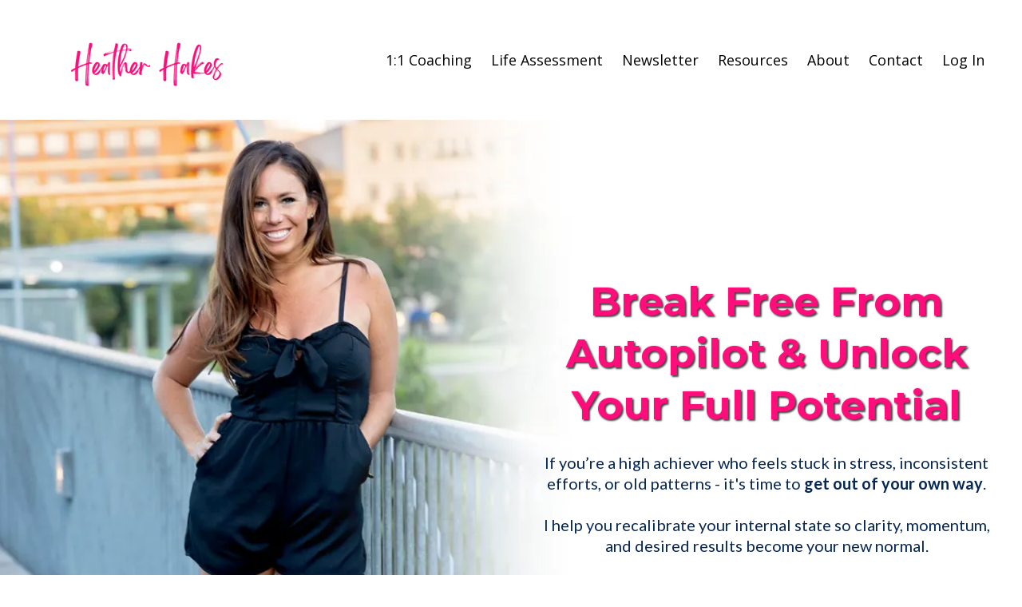

--- FILE ---
content_type: text/html; charset=utf-8
request_url: https://www.heatherhakes.com/home
body_size: 98839
content:
<!DOCTYPE html><html  lang="en" data-capo=""><head><meta charset="utf-8">
<meta name="viewport" content="minimum-scale=1.0, width=device-width, maximum-scale=1, user-scalable=no">
<title>Heather Hakes - Mindset Coach &amp; Author</title>
<link rel="preconnect" href="https://fonts.gstatic.com/" crossorigin="anonymous">
<script src="https://stcdn.leadconnectorhq.com/libphonenumber/1.10.60/libphonenumber-js.min.js" async type="text/javascript"></script>
<script src="https://stcdn.leadconnectorhq.com/intl-tel-input/17.0.12/js/utils.min.js" async type="text/javascript"></script>
<script src="https://stcdn.leadconnectorhq.com/intl-tel-input/intlTelInput.min.js" async type="text/javascript"></script>
<style type="text/css">@import url('https://fonts.googleapis.com/css?family=Roboto:100,100i,300,300i,400,400i,500,500i,700,700i,900,900i|Roboto:100,100i,300,300i,400,400i,500,500i,700,700i,900,900i|garamond:100,100i,300,300i,400,400i,500,500i,700,700i,900,900i|Open Sans:100,100i,300,300i,400,400i,500,500i,700,700i,900,900i');

  .form-mFsTdA1Oyn #_builder-form .form-builder--item input[type=text][class=form-control],.form-mFsTdA1Oyn #_builder-form .form-builder--item .date-picker-custom-style,.form-mFsTdA1Oyn #_builder-form .form-builder--item input[type=number]{
    background-color: #e9ecef !important;
    color: #000000 !important;
    border: 0px none #FFFFFF !important;
    border-radius: 5px !important;
    padding: 15px 20px 15px 20px !important;
    box-shadow: 0px 0px 0px 0px #FFFFFF;
    font-family: 'Roboto';
    font-size: 14px;
    font-weight: 400;
    background-clip: inherit !important;
  }
  .form-mFsTdA1Oyn #_builder-form textarea {
    background-color: #e9ecef !important;
    color: #000000 !important;
    border: 0px none #FFFFFF !important;
    border-radius: 5px !important;
    padding: 15px 20px 15px 20px !important;
    box-shadow: 0px 0px 0px 0px #FFFFFF !important;
    font-family: 'Roboto';
    font-size: 14px;
    font-weight: 400;
    background-clip: inherit !important;
  }
  .form-mFsTdA1Oyn #_builder-form input[type=tel],.form-mFsTdA1Oyn #_builder-form input[type=email],.form-mFsTdA1Oyn #_builder-form .multiselect .multiselect__tags{
    background-color: #e9ecef !important;
    color: #000000 !important;
    border: 0px none #FFFFFF !important; 
    border: 0px none #FFFFFF !important;
    border-radius: 5px !important;
    padding: 15px 20px 15px 20px !important;
    box-shadow: 0px 0px 0px 0px #FFFFFF;
    font-family: 'Roboto';
    font-size: 14px;
    font-weight: 400;
    background-clip: inherit !important;
  }
  .form-mFsTdA1Oyn #_builder-form .multi_select_form {
    border-radius: 5px !important;
  }
  .form-mFsTdA1Oyn #_builder-form .iti--allow-dropdown input, .iti--allow-dropdown input[type=tel]{
    padding-left: 50px !important;
  }
  .form-mFsTdA1Oyn #_builder-form .countryphone {
    height: inherit;
  }


  .form-mFsTdA1Oyn #_builder-form .form-builder--item .date-picker-custom-style input[type=text],  .form-mFsTdA1Oyn #_builder-form .form-builder--item .multiselect .multiselect__placeholder {
    padding:0;
    background-color: #e9ecef;
    color: #000000;
    font-size: 14px;
  }
  .form-mFsTdA1Oyn #_builder-form .form-builder--item .multiselect .multiselect__input{
    background-color: #e9ecef !important;
  }
  .form-mFsTdA1Oyn #_builder-form .form-builder--item .multiselect .multiselect__select{
    background: transparent;
    z-index:10;
  }
  .form-mFsTdA1Oyn #_builder-form .form-builder--item .multiselect ,.multiselect__single{
    padding:0 !important;
    margin:0 !important;
    min-height: 24px;
    color:  #000000 !important;
    background-color: #e9ecef !important;
    font-family: 'Roboto';
    font-size: 14px;
    font-weight: 400;
  }
  .form-mFsTdA1Oyn #_builder-form .form-builder--item  .multiselect__placeholder {
    padding:0 !important;
    margin:0 !important;
    min-height: 24px;
    color:  #AFB8BC !important;
    background-color: #e9ecef !important;
    font-family: 'Roboto';
    font-size: 14px;
    font-weight: 400;
  }
  .form-mFsTdA1Oyn #_builder-form .field-container{
    width:100%;
    max-width: undefinedpx;
  }
  .form-mFsTdA1Oyn #_builder-form ::-webkit-input-placeholder { /* Chrome, Firefox, Opera, Safari 10.1+ */
  color: #000000;
  font-family: 'Roboto';
  font-size: 14px;
  font-weight: 400;

  opacity: 1; /* Firefox */
  }
  .form-mFsTdA1Oyn #_builder-form ::placeholder {
    color: #AFB8BC !important;
    font-family: 'Roboto';
    font-size: 14px;
    font-weight: 400;
  }
  .form-mFsTdA1Oyn #_builder-form :-ms-input-placeholder { /* Internet Explorer 10-11 */
    color: #AFB8BC !important;
    font-family: 'Roboto';
    font-size: 14px;
    font-weight: 400;
  }
  .form-mFsTdA1Oyn #_builder-form ::-ms-input-placeholder { /* Microsoft Edge */
    color: #AFB8BC !important;
    font-family: 'Roboto';
    font-size: 14px;
    font-weight: 400;
  }

  .form-mFsTdA1Oyn #_builder-form label{ 
    color:#000000;
    font-family: 'Roboto';
    font-size: 14px;
    font-weight: 400;
  }
  .form-mFsTdA1Oyn #_builder-form .short-label{ 
    color:#464d5f;
    font-family: 'Roboto';
    font-size: 12px;
    font-weight: 300;
    -webkit-font-smoothing: auto;
  }
  .form-mFsTdA1Oyn #_builder-form .form-builder--item .payment-suggestion-tag-container {
    background-color: #e9ecef;
    color: #000000 !important;
    font-family: 'Roboto';
    font-size: 14px;
    font-weight: 400;
      box-shadow: 0px 0px 0px 0px #FFFFFF;
  }
  .form-mFsTdA1Oyn #_builder-form .product-summary-amount-large, #order-confirmation .product-summary-amount-large {
    color: #000000;
    font-size: 18px;
    font-weight: 600;
    font-family: Roboto;
    line-height: 1.5rem;
  }
  .form-mFsTdA1Oyn #_builder-form .product-summary-amount-normal, #order-confirmation .product-summary-amount-normal {
    color: #000000;
    font-size: 14px;
    font-weight: 500;
    font-family: Roboto;
    line-height: 1.5rem;
  }
  .form-mFsTdA1Oyn #_builder-form .product-summary-label-bold, #order-confirmation .product-summary-label-bold{
    color: #000000;
    font-size: 14px;
    font-weight: 600;
    font-family: Roboto;
    line-height: 1.5rem;
  }
  .form-mFsTdA1Oyn #_builder-form .crossed-amount {
    color: #000000;
    font-size: 16px;
    font-weight: 500;
    font-family: Roboto;
    line-height: 1.5rem;
  }
  .form-mFsTdA1Oyn #_builder-form .product-summary-label-large, #order-confirmation .product-summary-label-large{
    color: #000000;
    font-size: 16px;
    font-weight: 500;
    font-family: Roboto;
    line-height: 1.575rem;
  }
  .form-mFsTdA1Oyn #_builder-form .product-summary-label-normal, #order-confirmation .product-summary-label-normal{
    color: #000000;
    font-size: 14px;
    font-weight: 400;
    font-family: Roboto;
    line-height: 1.575rem;
  }
  .form-mFsTdA1Oyn #_builder-form .product-summary-label-small, #order-confirmation .product-summary-label-small{
    color: #000000;
    font-size: 12px;
    font-weight: 400;
    font-family: Roboto;
    line-height: 1.575rem;
  }
  .form-mFsTdA1Oyn #_builder-form .variant-tag {
    color: #000000;
    font-size: 13px;
    font-weight: 400;
    font-family: Roboto;
    line-height: 1.5rem;
  }
  .form-mFsTdA1Oyn #_builder-form .selected-tag {
    background-color: #009ef426 !important;
  }
  .form-mFsTdA1Oyn #_builder-form .payment-tag, .form-mFsTdA1Oyn #_builder-form .quantity-container-counter { 
    box-shadow: 0px 0px 0px 0px #FFFFFF;
    background-color : #e9ecef; 
  }
  .form-mFsTdA1Oyn #_builder-form .quantity-container-counter  {
    padding-top: 13px !important;
    padding-bottom:  13px !important;
  }
  .form-mFsTdA1Oyn #_builder-form .quantity-text {
    font-size: 14px !important;
  }
  </style>
<style type="text/css">@import url('https://fonts.googleapis.com/css?family=Roboto:100,100i,300,300i,400,400i,500,500i,700,700i,900,900i');</style>
<link rel="stylesheet" href="https://fonts.googleapis.com/css?family=Lato:100,100i,200,200i,300,300i,400,400i,500,500i,600,600i,700,700i,800,800i,900,900i%7COpen%20Sans:100,100i,200,200i,300,300i,400,400i,500,500i,600,600i,700,700i,800,800i,900,900i%7CMontserrat:100,100i,200,200i,300,300i,400,400i,500,500i,600,600i,700,700i,800,800i,900,900i%7CFira%20Sans:100,100i,200,200i,300,300i,400,400i,500,500i,600,600i,700,700i,800,800i,900,900i%7CFahkwang:100,100i,200,200i,300,300i,400,400i,500,500i,600,600i,700,700i,800,800i,900,900i%7C'Open%20Sans':100,100i,200,200i,300,300i,400,400i,500,500i,600,600i,700,700i,800,800i,900,900i%7CRoboto:100,100i,200,200i,300,300i,400,400i,500,500i,600,600i,700,700i,800,800i,900,900i%7CInter:100,100i,200,200i,300,300i,400,400i,500,500i,600,600i,700,700i,800,800i,900,900i%7CRoboto:100,100i,200,200i,300,300i,400,400i,500,500i,600,600i,700,700i,800,800i,900,900i&display=swap" media="print" onload="this.media='all'">
<style type="text/css"> 

 :root{ --primary: #37ca37;
--secondary: #188bf6;
--white: #ffffff;
--gray: #cbd5e0;
--black: #000000;
--red: #e93d3d;
--orange: #f6ad55;
--yellow: #faf089;
--green: #9ae6b4;
--teal: #81e6d9;
--malibu: #63b3ed;
--indigo: #757BBD;
--purple: #d6bcfa;
--pink: #fbb6ce;
--transparent: transparent;
--overlay: rgba(0, 0, 0, 0.5);
--color-l3fl5oo4: #072854;
--color-l3flhzwc: #FF0D7B;
--color-l3vk5gh1: #595959;
--color-l438jiya: #f5f5f5;
--color-l3hecmlk: #FF0D7B;
--color-lpvj90wa: #DFB84D;
--color-l3hf3gwo: #ff0d7b;
--color-lx2prsc2: #000321;
--color-lx2py304: #0038FF;
--color-lx2pyibt: #FF6240;
--color-lx2q00eu: #8893A8;
--color-lx2qdjfj: #F6F6FF;
--color-lx2qgvbk: #565A7C;
--color-lx3csigp: #C9D8E0;
--color-lxwjl4zv: #3B3C3D;
--cobalt: #155eef;
--smoke: #f5f5f5;
--inter: 'Inter';
--space-grotesk: 'Space Grotesk';
--arial: 'Arial';
--lato: 'Lato';
--open-sans: 'Open Sans';
--montserrat: 'Montserrat';
--fira-sans: 'Fira Sans';
--fahkwang: 'Fahkwang';
--roboto: 'Roboto';
--headlinefont: 'Montserrat';
--contentfont: 'Lato';
--text-color: #000000;
--link-color: #188bf6; } .bg-fixed{bottom:0;top:0;left:0;right:0;position:fixed;overflow:auto;background-color:var(--white)} 
            
            .drop-zone-draggable .hl_main_popup{padding:20px;margin-top:0;border-color:var(--gray);border-width:10px;border-style:solid;background-color:var(--white);width:720px}
            
          

            .drop-zone-draggable .row-VJrLgLUPIV{margin-top:0;margin-bottom:0}
            .drop-zone-draggable .row-VJrLgLUPIV{padding:0 0 15px;background-color:var(--transparent);border-color:var(--black);border-width:2px;border-style:solid;width:100%}
            
          
.drop-zone-draggable .col-JQl0oH_8e{padding:10px 5px;background-color:var(--transparent);width:100%;border-color:var(--black);border-width:2px;border-style:solid;margin-top:0;margin-bottom:0}

            .drop-zone-draggable .image-cPGPssRfM{margin-top:0;margin-bottom:0}
            .drop-zone-draggable .image-cPGPssRfM .image-container img{box-shadow:undefined}.drop-zone-draggable .cimage-cPGPssRfM{padding:0 10px 10px;background-color:var(--transparent);opacity:1;text-align:center}
            
          

            .drop-zone-draggable #heading-YWBYB8ry9{margin-top:0;margin-bottom:0}
            .drop-zone-draggable .cheading-YWBYB8ry9{font-family:var(--fira-sans);background-color:var(--transparent);color:var(--text-color);icon-color:var(--text-color);font-weight:400;padding:0;opacity:1;text-shadow:0 0 0 transparent;border-color:var(--black);border-width:2px;border-style:solid;line-height:1.3em;letter-spacing:0;text-align:center;inline-colors:var(--color-l3flhzwc)}
            
          

            .drop-zone-draggable #paragraph-nQVlqNPqs{margin-top:0;margin-bottom:16px}
            .drop-zone-draggable .cparagraph-nQVlqNPqs{font-family:var(--open-sans);background-color:var(--transparent);color:var(--text-color);icon-color:var(--text-color);font-weight:400;padding:10px 0 0;opacity:1;text-shadow:0 0 0 transparent;border-color:var(--black);border-width:2px;border-style:solid;line-height:1.3em;text-transform:none;letter-spacing:0;text-align:center;inline-colors:var(--color-l3fl5oo4)}
            
          

            .drop-zone-draggable .button-sVohAsOs6x{margin-top:0;margin-bottom:0;text-align:center}
            .drop-zone-draggable .cbutton-sVohAsOs6x{font-family:var(--headlinefont);background-color:var(--color-l3flhzwc);color:var(--white);secondary-color:var(--white);text-decoration:none;padding:15px 20px;font-weight:700;border-color:#707070;border-width:2px;border-style:solid;letter-spacing:0;text-transform:none;text-shadow:0 0 0 transparent;width:auto%}
            
          
#hl_main_popup.popup-body{position:absolute!important;left:50%!important;bottom:auto!important;transform:translate(-50%,0)!important;right:auto!important;padding:20px;margin-top:0;border-color:var(--gray);border-width:10px;border-style:solid;background-color:var(--white);width:720px}.--mobile #hl_main_popup.popup-body{width:380px!important}@media screen and (min-width:0px) and (max-width:480px){#hl_main_popup.popup-body{width:380px!important}} #col-JQl0oH_8e>.inner{flex-direction:column;justify-content:center;align-items:inherit;flex-wrap:nowrap} .heading-YWBYB8ry9{font-weight:undefined}.heading-YWBYB8ry9 a,.heading-YWBYB8ry9 a *{color:var(--link-color);text-decoration:none}.heading-YWBYB8ry9 a u,.heading-YWBYB8ry9 a:hover{text-decoration:underline}.heading-YWBYB8ry9 a s{text-decoration:line-through}@media screen and (min-width:0px) and (max-width:480px){.heading-YWBYB8ry9 h1,.heading-YWBYB8ry9 h2,.heading-YWBYB8ry9 h3,.heading-YWBYB8ry9 h4,.heading-YWBYB8ry9 h5,.heading-YWBYB8ry9 h6,.heading-YWBYB8ry9 ul li,.heading-YWBYB8ry9.text-output{font-size:32px!important;font-weight:undefined}}@media screen and (min-width:481px) and (max-width:10000px){.heading-YWBYB8ry9 h1,.heading-YWBYB8ry9 h2,.heading-YWBYB8ry9 h3,.heading-YWBYB8ry9 h4,.heading-YWBYB8ry9 h5,.heading-YWBYB8ry9 h6,.heading-YWBYB8ry9 ul li,.heading-YWBYB8ry9.text-output{font-size:32px!important;font-weight:undefined}}.heading-YWBYB8ry9.text-output h1:first-child:before,.heading-YWBYB8ry9.text-output h2:first-child:before,.heading-YWBYB8ry9.text-output h3:first-child:before,.heading-YWBYB8ry9.text-output h4:first-child:before,.heading-YWBYB8ry9.text-output h5:first-child:before,.heading-YWBYB8ry9.text-output h6:first-child:before,.heading-YWBYB8ry9.text-output p:first-child:before{color:var(--text-color);content:'\';
    font-family: '';margin-right:5px;font-weight:700} .paragraph-nQVlqNPqs{font-weight:undefined}.paragraph-nQVlqNPqs a,.paragraph-nQVlqNPqs a *{color:var(--link-color);text-decoration:none}.paragraph-nQVlqNPqs a u,.paragraph-nQVlqNPqs a:hover{text-decoration:underline}.paragraph-nQVlqNPqs a s{text-decoration:line-through}@media screen and (min-width:0px) and (max-width:480px){.paragraph-nQVlqNPqs h1,.paragraph-nQVlqNPqs h2,.paragraph-nQVlqNPqs h3,.paragraph-nQVlqNPqs h4,.paragraph-nQVlqNPqs h5,.paragraph-nQVlqNPqs h6,.paragraph-nQVlqNPqs ul li,.paragraph-nQVlqNPqs.text-output{font-size:16px!important;font-weight:undefined}}@media screen and (min-width:481px) and (max-width:10000px){.paragraph-nQVlqNPqs h1,.paragraph-nQVlqNPqs h2,.paragraph-nQVlqNPqs h3,.paragraph-nQVlqNPqs h4,.paragraph-nQVlqNPqs h5,.paragraph-nQVlqNPqs h6,.paragraph-nQVlqNPqs ul li,.paragraph-nQVlqNPqs.text-output{font-size:18px!important;font-weight:undefined}}.paragraph-nQVlqNPqs.text-output h1:first-child:before,.paragraph-nQVlqNPqs.text-output h2:first-child:before,.paragraph-nQVlqNPqs.text-output h3:first-child:before,.paragraph-nQVlqNPqs.text-output h4:first-child:before,.paragraph-nQVlqNPqs.text-output h5:first-child:before,.paragraph-nQVlqNPqs.text-output h6:first-child:before,.paragraph-nQVlqNPqs.text-output p:first-child:before{color:var(--text-color);content:'\';
    font-family: '';margin-right:5px;font-weight:700} @media screen and (min-width:481px) and (max-width:10000px){.button-sVohAsOs6x .button-icon-end,.button-sVohAsOs6x .button-icon-start,.button-sVohAsOs6x .main-heading-button{font-size:20px;font-weight:undefined}.button-sVohAsOs6x .button-icon-start{margin-right:5px}.button-sVohAsOs6x .button-icon-end{margin-left:5px}.button-sVohAsOs6x .sub-heading-button{font-size:15px;color:var(--white);font-weight:undefined}}@media screen and (min-width:0px) and (max-width:480px){.button-sVohAsOs6x .button-icon-end,.button-sVohAsOs6x .button-icon-start,.button-sVohAsOs6x .main-heading-button{font-size:20px;font-weight:undefined}.button-sVohAsOs6x .button-icon-start{margin-right:5px}.button-sVohAsOs6x .button-icon-end{margin-left:5px}.button-sVohAsOs6x .sub-heading-button{font-size:15px;color:var(--white);font-weight:undefined}} 
            
            .drop-zone-draggable .hl_main_popup-KtdhzMUTQj{padding:20px;margin-top:0;border-color:var(--gray);border-width:10px;border-style:solid;background-color:var(--white);width:720px}
            
          

            .drop-zone-draggable .row-VJrLgLUPIV{margin-top:0;margin-bottom:0}
            .drop-zone-draggable .row-VJrLgLUPIV{padding:0 0 15px;background-color:var(--transparent);border-color:var(--black);border-width:2px;border-style:solid;width:100%}
            
          
.drop-zone-draggable .col-JQl0oH_8e{padding:10px 5px;background-color:var(--transparent);width:100%;border-color:var(--black);border-width:2px;border-style:solid;margin-top:0;margin-bottom:0}

            .drop-zone-draggable .image-cPGPssRfM{margin-top:0;margin-bottom:0}
            .drop-zone-draggable .image-cPGPssRfM .image-container img{box-shadow:undefined}.drop-zone-draggable .cimage-cPGPssRfM{padding:0 10px 10px;background-color:var(--transparent);opacity:1;text-align:center}
            
          

            .drop-zone-draggable #heading-YWBYB8ry9{margin-top:0;margin-bottom:0}
            .drop-zone-draggable .cheading-YWBYB8ry9{font-family:var(--fira-sans);background-color:var(--transparent);color:var(--text-color);icon-color:var(--text-color);font-weight:400;padding:0;opacity:1;text-shadow:0 0 0 transparent;border-color:var(--black);border-width:2px;border-style:solid;line-height:1.3em;letter-spacing:0;text-align:center;inline-colors:var(--color-l3flhzwc)}
            
          

            .drop-zone-draggable #paragraph-nQVlqNPqs{margin-top:0;margin-bottom:16px}
            .drop-zone-draggable .cparagraph-nQVlqNPqs{font-family:var(--open-sans);background-color:var(--transparent);color:var(--text-color);icon-color:var(--text-color);font-weight:400;padding:10px 0 0;opacity:1;text-shadow:0 0 0 transparent;border-color:var(--black);border-width:2px;border-style:solid;line-height:1.3em;text-transform:none;letter-spacing:0;text-align:center;inline-colors:var(--color-l3fl5oo4)}
            
          

            .drop-zone-draggable .button-sVohAsOs6x{margin-top:0;margin-bottom:0;text-align:center}
            .drop-zone-draggable .cbutton-sVohAsOs6x{font-family:var(--headlinefont);background-color:var(--color-l3flhzwc);color:var(--white);secondary-color:var(--white);text-decoration:none;padding:15px 20px;font-weight:700;border-color:#707070;border-width:2px;border-style:solid;letter-spacing:0;text-transform:none;text-shadow:0 0 0 transparent;width:auto%}
            
          
#hl_main_popup-KtdhzMUTQj.popup-body{position:absolute!important;left:50%!important;bottom:auto!important;transform:translate(-50%,0)!important;right:auto!important;padding:20px;margin-top:0;border-color:var(--gray);border-width:10px;border-style:solid;background-color:var(--white);width:720px}.--mobile #hl_main_popup-KtdhzMUTQj.popup-body{width:380px!important}@media screen and (min-width:0px) and (max-width:480px){#hl_main_popup-KtdhzMUTQj.popup-body{width:380px!important}} #col-JQl0oH_8e>.inner{flex-direction:column;justify-content:center;align-items:inherit;flex-wrap:nowrap} .heading-YWBYB8ry9{font-weight:undefined}.heading-YWBYB8ry9 a,.heading-YWBYB8ry9 a *{color:var(--link-color);text-decoration:none}.heading-YWBYB8ry9 a u,.heading-YWBYB8ry9 a:hover{text-decoration:underline}.heading-YWBYB8ry9 a s{text-decoration:line-through}@media screen and (min-width:0px) and (max-width:480px){.heading-YWBYB8ry9 h1,.heading-YWBYB8ry9 h2,.heading-YWBYB8ry9 h3,.heading-YWBYB8ry9 h4,.heading-YWBYB8ry9 h5,.heading-YWBYB8ry9 h6,.heading-YWBYB8ry9 ul li,.heading-YWBYB8ry9.text-output{font-size:32px!important;font-weight:undefined}}@media screen and (min-width:481px) and (max-width:10000px){.heading-YWBYB8ry9 h1,.heading-YWBYB8ry9 h2,.heading-YWBYB8ry9 h3,.heading-YWBYB8ry9 h4,.heading-YWBYB8ry9 h5,.heading-YWBYB8ry9 h6,.heading-YWBYB8ry9 ul li,.heading-YWBYB8ry9.text-output{font-size:32px!important;font-weight:undefined}}.heading-YWBYB8ry9.text-output h1:first-child:before,.heading-YWBYB8ry9.text-output h2:first-child:before,.heading-YWBYB8ry9.text-output h3:first-child:before,.heading-YWBYB8ry9.text-output h4:first-child:before,.heading-YWBYB8ry9.text-output h5:first-child:before,.heading-YWBYB8ry9.text-output h6:first-child:before,.heading-YWBYB8ry9.text-output p:first-child:before{color:var(--text-color);content:'\';
    font-family: '';margin-right:5px;font-weight:700} .paragraph-nQVlqNPqs{font-weight:undefined}.paragraph-nQVlqNPqs a,.paragraph-nQVlqNPqs a *{color:var(--link-color);text-decoration:none}.paragraph-nQVlqNPqs a u,.paragraph-nQVlqNPqs a:hover{text-decoration:underline}.paragraph-nQVlqNPqs a s{text-decoration:line-through}@media screen and (min-width:0px) and (max-width:480px){.paragraph-nQVlqNPqs h1,.paragraph-nQVlqNPqs h2,.paragraph-nQVlqNPqs h3,.paragraph-nQVlqNPqs h4,.paragraph-nQVlqNPqs h5,.paragraph-nQVlqNPqs h6,.paragraph-nQVlqNPqs ul li,.paragraph-nQVlqNPqs.text-output{font-size:16px!important;font-weight:undefined}}@media screen and (min-width:481px) and (max-width:10000px){.paragraph-nQVlqNPqs h1,.paragraph-nQVlqNPqs h2,.paragraph-nQVlqNPqs h3,.paragraph-nQVlqNPqs h4,.paragraph-nQVlqNPqs h5,.paragraph-nQVlqNPqs h6,.paragraph-nQVlqNPqs ul li,.paragraph-nQVlqNPqs.text-output{font-size:18px!important;font-weight:undefined}}.paragraph-nQVlqNPqs.text-output h1:first-child:before,.paragraph-nQVlqNPqs.text-output h2:first-child:before,.paragraph-nQVlqNPqs.text-output h3:first-child:before,.paragraph-nQVlqNPqs.text-output h4:first-child:before,.paragraph-nQVlqNPqs.text-output h5:first-child:before,.paragraph-nQVlqNPqs.text-output h6:first-child:before,.paragraph-nQVlqNPqs.text-output p:first-child:before{color:var(--text-color);content:'\';
    font-family: '';margin-right:5px;font-weight:700} @media screen and (min-width:481px) and (max-width:10000px){.button-sVohAsOs6x .button-icon-end,.button-sVohAsOs6x .button-icon-start,.button-sVohAsOs6x .main-heading-button{font-size:20px;font-weight:undefined}.button-sVohAsOs6x .button-icon-start{margin-right:5px}.button-sVohAsOs6x .button-icon-end{margin-left:5px}.button-sVohAsOs6x .sub-heading-button{font-size:15px;color:var(--white);font-weight:undefined}}@media screen and (min-width:0px) and (max-width:480px){.button-sVohAsOs6x .button-icon-end,.button-sVohAsOs6x .button-icon-start,.button-sVohAsOs6x .main-heading-button{font-size:20px;font-weight:undefined}.button-sVohAsOs6x .button-icon-start{margin-right:5px}.button-sVohAsOs6x .button-icon-end{margin-left:5px}.button-sVohAsOs6x .sub-heading-button{font-size:15px;color:var(--white);font-weight:undefined}} #col-1eUiIL3s7 {
    padding-right: 0px;
    padding-left: 0px;
    margin-right: 30px;
}

#col-p1b8AHrn6 {
    padding-left: 0px;
    padding-right: 0px;
    margin-right: 30px;
}

#col-R1d_IK_nP {
    padding-left: 0px;
    padding-right: 0px;
    margin-right: 30px;
}

#col-51BT0cRHs {
    padding-left: 0px;
    padding-right: 0px;
    margin-right: 30px;
}
}

#col-klW-nkPHjM {
    padding-left: 0px;
    padding-right: 0px;
}

.hl-app .form-control {
    border-radius: 4px!important;
    border: 1px solid rgba(0,0,0,0.15)!important;
    background: #fff!important;
}

/*Pop Up Button */
#button-hRGzmQXQEV {
    display: none;
}

 /* ---- main-header styles ----- */  
 :root{--white:#ffffff;--black:#000000;--transparent:transparent;--color-l3hf3gwo:#ff0d7b}.hl_page-preview--content .row-ScoVp1vRJg,.hl_page-preview--content .section-C22DFqQEJ{padding:0;margin-top:0;margin-bottom:0;background-color:var(--transparent);border-color:var(--black);border-width:2px;border-style:solid}.hl_page-preview--content .row-ScoVp1vRJg{width:100%}.hl_page-preview--content .col-ZH-0ZEGOi{width:100%}.hl_page-preview--content .col-ZH-0ZEGOi>.inner{padding:0;background-color:var(--transparent);width:100%;border-color:var(--black);border-width:2px;border-style:solid;margin-top:0;margin-bottom:0}.hl_page-preview--content .cnav-menu-ltt_zORi1{font-family:var(--open-sans);padding:0 20px;margin-top:0;background-color:var(--white);mobile-background-color:var(--color-l3hf3gwo);color:var(--black);bold-text-color:var(--text-color);italic-text-color:var(--text-color);underline-text-color:var(--text-color);icon-color:var(--text-color);secondary-color:var(--black);nav-menu-item-hover-background-color:var(--white);line-height:1.3em;text-transform:none;letter-spacing:0;text-align:left;border-color:var(--black);border-width:2px;border-style:solid;nav-menu-item-spacing-x:12px;nav-menu-item-spacing-y:12px;dropdown-background:var(--white);dropdown-text-color:var(--black);dropdown-hover-color:var(--black);dropdown-item-spacing:10px}#section-C22DFqQEJ>.inner{max-width:100%}#col-ZH-0ZEGOi>.inner{flex-direction:column;justify-content:center;align-items:inherit;flex-wrap:nowrap}.--mobile #nav-menu-ltt_zORi1 .nav-menu{font-size:16px;font-weight:undefined}#nav-menu-ltt_zORi1 .nav-menu{font-size:18px;font-weight:undefined}#nav-menu-popup.nav-menu-ltt_zORi1 .nav-menu-body{background:var(--color-l3hf3gwo)}#nav-menu-ltt_zORi1 .nav-menu li.nav-menu-item{display:flex;align-items:center;white-space:nowrap}#nav-menu-ltt_zORi1 .items-cart-active{color:#155eef}#nav-menu-ltt_zORi1 .items-cart{color:undefined}#nav-menu-ltt_zORi1 .nav-menu .nav-menu-item a,#nav-menu-popup.nav-menu-ltt_zORi1 .nav-menu .nav-menu-item a{color:var(--black);cursor:pointer;height:inherit;display:flex;align-items:center;padding:12px;transition:all .3s ease}#nav-menu-ltt_zORi1 .nav-menu .nav-menu-item:hover a{color:var(--black);background:var(--white)}#nav-menu-ltt_zORi1 .nav-menu .dropdown-menu .dropdown-item:hover a,#nav-menu-popup.nav-menu-ltt_zORi1 .nav-menu .nav-menu-item:hover a,#nav-menu-popup.nav-menu-ltt_zORi1 .nav-menu-body .nav-dropdown-menu .nav-menu-item a,#nav-menu-popup.nav-menu-ltt_zORi1 .nav-menu-body .nav-menu .nav-menu-item:hover{color:var(--black)}.--mobile #nav-menu-ltt_zORi1 .nav-menu .dropdown-menu .dropdown-item{font-size:14px;font-weight:undefined}#nav-menu-popup.nav-menu-ltt_zORi1 .nav-menu{font-size:16px;font-family:var(--open-sans);font-weight:undefined}#nav-menu-ltt_zORi1 .nav-menu-mobile span::before,#nav-menu-popup.nav-menu-ltt_zORi1 .nav-menu-body .close-menu{color:var(--text-color);font-size:16px;font-weight:600}#nav-menu-popup.nav-menu-ltt_zORi1 .nav-menu-body .nav-menu .nav-menu-item{color:var(--black);text-align:left;transition:all .3s ease;font-size:14px;font-weight:undefined}#nav-menu-ltt_zORi1 .nav-menu .dropdown-menu .dropdown-item{font-size:16px;text-align:left;font-weight:undefined}#nav-menu-ltt_zORi1 .nav-menu .dropdown-menu .dropdown-item a,#nav-menu-popup.nav-menu-ltt_zORi1 .nav-menu .nav-dropdown-menu .nav-menu-item:hover a{color:var(--black);background:var(--white);padding:10px;transition:all .3s ease}#nav-menu-popup.nav-menu-ltt_zORi1 .nav-menu-body .nav-dropdown-menu .nav-menu-item{background:var(--white);font-size:14px;font-weight:undefined}#nav-menu-popup.nav-menu-ltt_zORi1 .nav-menu-body .nav-dropdown-menu .nav-menu-item:hover a{color:var(--black)}#nav-menu-ltt_zORi1 .nav-menu-mobile span::before{cursor:pointer;content:"";font-family:"Font Awesome 5 Free"}@media screen and (min-width:0px) and (max-width:480px){.nav-menu-ltt_zORi1 .branding .title{font-size:16px;line-height:1.3em;font-weight:undefined}#nav-menu-ltt_zORi1 .hl-autocomplete-results li{font-size:16px}}@media screen and (min-width:481px) and (max-width:10000px){.nav-menu-ltt_zORi1 .branding .title{font-size:18px;line-height:1.3em;font-weight:undefined}#nav-menu-ltt_zORi1 .hl-autocomplete-results li{font-size:18px}}#nav-menu-ltt_zORi1 strong{font-weight:700}#nav-menu-ltt_zORi1 em,#nav-menu-ltt_zORi1 strong,#nav-menu-ltt_zORi1 u{color:var(--text-color)!important}#nav-menu-ltt_zORi1 .hl-autocomplete-input{border:1px solid #cacaca;margin:1px;border-radius:16px}#nav-menu-ltt_zORi1 .hl-autocomplete{font-family:inherit}#nav-menu-ltt_zORi1 .hl-autocomplete-button{background:#fff}#nav-menu-ltt_zORi1 .hl-autocomplete-input-wrapper{color:#000;background-color:#fff}#nav-menu-ltt_zORi1 .hl-autocomplete-results{border:1px solid #cacaca;border-top:none;border-radius:16px;border-top-left-radius:0;border-top-right-radius:0;color:var(--black);background-color:var(--white)}#nav-menu-ltt_zORi1 .hl-autocomplete-input:hover{border-width:1.5px;margin:.5px}#nav-menu-ltt_zORi1 .hl-autocomplete-input:focus-within{border-width:2px;margin:0}
 /* ---- mobile-header styles ----- */  
 :root{--white:#ffffff;--black:#000000;--transparent:transparent;--color-l3hecmlk:#FF0D7B}.hl_page-preview--content .row-T2luLwpJ1y,.hl_page-preview--content .section-o22Vzb-Ff{padding:0;margin-top:0;margin-bottom:0;background-color:var(--transparent);border-color:var(--black);border-width:2px;border-style:solid}.hl_page-preview--content .row-T2luLwpJ1y{width:100%}.hl_page-preview--content .col-PMF3uy_qiX{width:100%}.hl_page-preview--content .col-PMF3uy_qiX>.inner{padding:0;background-color:var(--transparent);width:100%;border-color:var(--black);border-width:2px;border-style:solid;margin-top:0;margin-bottom:0}.hl_page-preview--content .cnav-menu-P21cghprkV{font-family:var(--open-sans);padding:0 15px;margin-top:0;background-color:var(--white);mobile-background-color:var(--color-l3hecmlk);color:var(--white);bold-text-color:var(--text-color);italic-text-color:var(--text-color);underline-text-color:var(--text-color);icon-color:var(--text-color);secondary-color:var(--black);nav-menu-item-hover-background-color:var(--white);line-height:1.3em;text-transform:none;letter-spacing:0;text-align:left;border-color:var(--black);border-width:2px;border-style:solid;nav-menu-item-spacing-x:12px;nav-menu-item-spacing-y:11px;dropdown-background:var(--white);dropdown-text-color:var(--black);dropdown-hover-color:var(--black);dropdown-item-spacing:10px}#section-o22Vzb-Ff>.inner{max-width:100%}#col-PMF3uy_qiX>.inner{flex-direction:column;justify-content:center;align-items:inherit;flex-wrap:nowrap}#nav-menu-P21cghprkV .nav-menu,.--mobile #nav-menu-P21cghprkV .nav-menu{font-size:18px;font-weight:undefined}#nav-menu-popup.nav-menu-P21cghprkV .nav-menu-body{background:var(--color-l3hecmlk)}#nav-menu-P21cghprkV .nav-menu li.nav-menu-item{display:flex;align-items:center;white-space:nowrap}#nav-menu-P21cghprkV .items-cart-active{color:#155eef}#nav-menu-P21cghprkV .items-cart{color:undefined}#nav-menu-P21cghprkV .nav-menu .nav-menu-item a,#nav-menu-popup.nav-menu-P21cghprkV .nav-menu .nav-menu-item a{color:var(--white);cursor:pointer;height:inherit;display:flex;align-items:center;padding:11px 12px;transition:all .3s ease}#nav-menu-P21cghprkV .nav-menu .nav-menu-item:hover a{color:var(--black);background:var(--white)}#nav-menu-P21cghprkV .nav-menu .dropdown-menu .dropdown-item:hover a,#nav-menu-popup.nav-menu-P21cghprkV .nav-menu .nav-menu-item:hover a,#nav-menu-popup.nav-menu-P21cghprkV .nav-menu-body .nav-dropdown-menu .nav-menu-item a,#nav-menu-popup.nav-menu-P21cghprkV .nav-menu-body .nav-menu .nav-menu-item:hover{color:var(--black)}.--mobile #nav-menu-P21cghprkV .nav-menu .dropdown-menu .dropdown-item{font-size:16px;font-weight:undefined}#nav-menu-popup.nav-menu-P21cghprkV .nav-menu{font-size:18px;font-family:var(--open-sans);font-weight:undefined}#nav-menu-P21cghprkV .nav-menu-mobile span::before,#nav-menu-popup.nav-menu-P21cghprkV .nav-menu-body .close-menu{color:var(--text-color);font-size:18px;font-weight:600}#nav-menu-popup.nav-menu-P21cghprkV .nav-menu-body .nav-menu .nav-menu-item{color:var(--white);text-align:left;transition:all .3s ease;font-size:16px;font-weight:undefined}#nav-menu-P21cghprkV .nav-menu .dropdown-menu .dropdown-item{font-size:16px;text-align:left;font-weight:undefined}#nav-menu-P21cghprkV .nav-menu .dropdown-menu .dropdown-item a,#nav-menu-popup.nav-menu-P21cghprkV .nav-menu .nav-dropdown-menu .nav-menu-item:hover a{color:var(--black);background:var(--white);padding:10px;transition:all .3s ease}#nav-menu-popup.nav-menu-P21cghprkV .nav-menu-body .nav-dropdown-menu .nav-menu-item{background:var(--white);font-size:16px;font-weight:undefined}#nav-menu-popup.nav-menu-P21cghprkV .nav-menu-body .nav-dropdown-menu .nav-menu-item:hover a{color:var(--black)}#nav-menu-P21cghprkV .nav-menu-mobile span::before{cursor:pointer;content:"";font-family:"Font Awesome 5 Free"}@media screen and (min-width:0px) and (max-width:480px){.nav-menu-P21cghprkV .branding .title{font-size:18px;line-height:1.3em;font-weight:undefined}#nav-menu-P21cghprkV .hl-autocomplete-results li{font-size:18px}}@media screen and (min-width:481px) and (max-width:10000px){.nav-menu-P21cghprkV .branding .title{font-size:18px;line-height:1.3em;font-weight:undefined}#nav-menu-P21cghprkV .hl-autocomplete-results li{font-size:18px}}#nav-menu-P21cghprkV strong{font-weight:700}#nav-menu-P21cghprkV em,#nav-menu-P21cghprkV strong,#nav-menu-P21cghprkV u{color:var(--text-color)!important}#nav-menu-P21cghprkV .hl-autocomplete-input{border:1px solid #cacaca;margin:1px;border-radius:16px}#nav-menu-P21cghprkV .hl-autocomplete{font-family:inherit}#nav-menu-P21cghprkV .hl-autocomplete-button{background:#fff}#nav-menu-P21cghprkV .hl-autocomplete-input-wrapper{color:#000;background-color:#fff}#nav-menu-P21cghprkV .hl-autocomplete-results{border:1px solid #cacaca;border-top:none;border-radius:16px;border-top-left-radius:0;border-top-right-radius:0;color:var(--white);background-color:var(--white)}#nav-menu-P21cghprkV .hl-autocomplete-input:hover{border-width:1.5px;margin:.5px}#nav-menu-P21cghprkV .hl-autocomplete-input:focus-within{border-width:2px;margin:0} 
 /* ---- Section styles ----- */ 
:root{--white:#ffffff;--black:#000000;--transparent:transparent;--color-l3fl5oo4:#072854;--color-l3flhzwc:#FF0D7B;--color-lx2qdjfj:#F6F6FF}.hl_page-preview--content .section-rfR2-hOCCU{box-shadow:none;padding:140px 0 20px;margin:0;background-color:var(--transparent);border-color:var(--black);border-width:2px;border-style:solid}@media screen and (min-width:0px) and (max-width:480px){.hl_page-preview--content .section-rfR2-hOCCU{padding-bottom:5px;margin-bottom:0;padding-right:0!important}}.hl_page-preview--content .row-lVgBOWrZRd{margin:0 auto}@media screen and (min-width:0px) and (max-width:480px){.hl_page-preview--content .row-lVgBOWrZRd{margin-top:0}}.hl_page-preview--content .col-RtZzImR9lJ,.hl_page-preview--content .row-lVgBOWrZRd{box-shadow:none;padding:15px 0;background-color:var(--transparent);border-color:var(--black);border-width:2px;border-style:solid;width:60%}.hl_page-preview--content .col-RtZzImR9lJ{padding:10px 5px;width:52.1%;margin:0}.hl_page-preview--content .row-9-yfScoLH8{margin:0 auto;padding:15px 0;width:100%}.hl_page-preview--content .col-RWTTfITy0b,.hl_page-preview--content .cparagraph-Q_seOSiA2j,.hl_page-preview--content .row-9-yfScoLH8{background-color:var(--transparent);box-shadow:none;border-color:var(--black);border-width:2px;border-style:solid}.hl_page-preview--content .col-RWTTfITy0b{padding:10px 5px;width:100%;margin:0}.hl_page-preview--content #paragraph-Q_seOSiA2j{margin:0}.hl_page-preview--content .cparagraph-Q_seOSiA2j{font-family:var(--contentfont);color:var(--color-l3fl5oo4);icon-color:var(--color-l3flhzwc);font-weight:medium;padding:0 20px 20px;opacity:1;line-height:1.3em;text-transform:none;letter-spacing:0;text-align:center;inline-colors:var(--color-l3fl5oo4)}@media screen and (min-width:0px) and (max-width:480px){.hl_page-preview--content .cparagraph-Q_seOSiA2j{padding-bottom:10px}}.hl_page-preview--content #heading-jlkVqjVOB2{margin-top:0;margin-bottom:0}.hl_page-preview--content .cheading-jlkVqjVOB2{font-family:var(--headlinefont);background-color:var(--transparent);color:var(--color-l3flhzwc);icon-color:var(--text-color);font-weight:400;padding:0;opacity:1;text-shadow:1px 1px 3px #00000080,2px 2px 2px #707070;border-color:var(--black);border-width:2px;border-style:solid;line-height:1.3em;letter-spacing:0;text-align:center;inline-colors:var(--color-l3flhzwc),var(--color-lx2qdjfj)}.hl_page-preview--content .col-I6w79sxAwS,.hl_page-preview--content .col-dgSLKoNqMc,.hl_page-preview--content .row-4bbzSnm-7e{box-shadow:none;padding:10px 5px;background-color:var(--transparent);width:100%;border-color:var(--black);border-width:2px;border-style:solid;margin:0}.hl_page-preview--content .col-I6w79sxAwS,.hl_page-preview--content .row-4bbzSnm-7e{margin:0 auto;padding:15px 0}.hl_page-preview--content .col-I6w79sxAwS{padding:10px 5px;margin:0}#section-rfR2-hOCCU>.inner{max-width:100%}#col-I6w79sxAwS>.inner,#col-RWTTfITy0b>.inner,#col-RtZzImR9lJ>.inner,#col-dgSLKoNqMc>.inner{flex-direction:column;justify-content:center;align-items:inherit;flex-wrap:nowrap}.paragraph-Q_seOSiA2j{font-weight:500}.heading-jlkVqjVOB2 a,.heading-jlkVqjVOB2 a *,.paragraph-Q_seOSiA2j a,.paragraph-Q_seOSiA2j a *{color:var(--link-color);text-decoration:none}.heading-jlkVqjVOB2 a u,.heading-jlkVqjVOB2 a:hover,.paragraph-Q_seOSiA2j a u,.paragraph-Q_seOSiA2j a:hover{text-decoration:underline}.heading-jlkVqjVOB2 a s,.paragraph-Q_seOSiA2j a s{text-decoration:line-through}@media screen and (min-width:0px) and (max-width:480px){.paragraph-Q_seOSiA2j h1,.paragraph-Q_seOSiA2j h2,.paragraph-Q_seOSiA2j h3,.paragraph-Q_seOSiA2j h4,.paragraph-Q_seOSiA2j h5,.paragraph-Q_seOSiA2j h6,.paragraph-Q_seOSiA2j ul li,.paragraph-Q_seOSiA2j.text-output{font-size:18px!important;font-weight:500}}@media screen and (min-width:481px) and (max-width:10000px){.paragraph-Q_seOSiA2j h1,.paragraph-Q_seOSiA2j h2,.paragraph-Q_seOSiA2j h3,.paragraph-Q_seOSiA2j h4,.paragraph-Q_seOSiA2j h5,.paragraph-Q_seOSiA2j h6,.paragraph-Q_seOSiA2j ul li,.paragraph-Q_seOSiA2j.text-output{font-size:20px!important;font-weight:500}}.paragraph-Q_seOSiA2j.text-output h1:first-child:before,.paragraph-Q_seOSiA2j.text-output h2:first-child:before,.paragraph-Q_seOSiA2j.text-output h3:first-child:before,.paragraph-Q_seOSiA2j.text-output h4:first-child:before,.paragraph-Q_seOSiA2j.text-output h5:first-child:before,.paragraph-Q_seOSiA2j.text-output h6:first-child:before,.paragraph-Q_seOSiA2j.text-output p:first-child:before{color:var(--color-l3flhzwc);content:'\';
    font-family: '';margin-right:5px;font-weight:700}.heading-jlkVqjVOB2{font-weight:undefined}@media screen and (min-width:0px) and (max-width:480px){.heading-jlkVqjVOB2 h1,.heading-jlkVqjVOB2 h2,.heading-jlkVqjVOB2 h3,.heading-jlkVqjVOB2 h4,.heading-jlkVqjVOB2 h5,.heading-jlkVqjVOB2 h6,.heading-jlkVqjVOB2 ul li,.heading-jlkVqjVOB2.text-output{font-size:29px!important;font-weight:undefined}}@media screen and (min-width:481px) and (max-width:10000px){.heading-jlkVqjVOB2 h1,.heading-jlkVqjVOB2 h2,.heading-jlkVqjVOB2 h3,.heading-jlkVqjVOB2 h4,.heading-jlkVqjVOB2 h5,.heading-jlkVqjVOB2 h6,.heading-jlkVqjVOB2 ul li,.heading-jlkVqjVOB2.text-output{font-size:50px!important;font-weight:undefined}}.heading-jlkVqjVOB2.text-output h1:first-child:before,.heading-jlkVqjVOB2.text-output h2:first-child:before,.heading-jlkVqjVOB2.text-output h3:first-child:before,.heading-jlkVqjVOB2.text-output h4:first-child:before,.heading-jlkVqjVOB2.text-output h5:first-child:before,.heading-jlkVqjVOB2.text-output h6:first-child:before,.heading-jlkVqjVOB2.text-output p:first-child:before{color:var(--text-color);content:'\';
    font-family: '';margin-right:5px;font-weight:700} 
 /* ---- Section styles ----- */ 
:root{--white:#ffffff;--black:#000000;--transparent:transparent;--color-l3fl5oo4:#072854;--color-l3flhzwc:#FF0D7B;--color-lx2qdjfj:#F6F6FF;--color-lx2qgvbk:#565A7C}.hl_page-preview--content .section-dt-3xz4Pss{padding:20px 0 60px;margin-top:0;margin-bottom:0;background-color:var(--color-l3fl5oo4);border-color:var(--black);border-width:2px;border-style:solid}@media screen and (min-width:0px) and (max-width:480px){.hl_page-preview--content .section-dt-3xz4Pss{padding-bottom:20px}}.hl_page-preview--content .col-_qjX5vOMbf>.inner,.hl_page-preview--content .row-56w9C57cP_{margin-top:0;margin-bottom:0;padding:0 0 15px;background-color:var(--transparent);border-color:var(--black);border-width:2px;border-style:solid;width:100%}@media screen and (min-width:0px) and (max-width:480px){.hl_page-preview--content .row-56w9C57cP_{padding-bottom:0}}.hl_page-preview--content .col-_qjX5vOMbf{width:100%}.hl_page-preview--content .col-_qjX5vOMbf>.inner{padding:20px 20px 40px;background-color:var(--white);border-color:var(--transparent);border-width:1px}@media screen and (min-width:0px) and (max-width:480px){.hl_page-preview--content .col-_qjX5vOMbf>.inner{padding-left:40px!important;padding-right:20px!important;margin-top:0}}.hl_page-preview--content .button-UIt14TftNl{margin-top:25px;margin-bottom:0;text-align:center}.hl_page-preview--content .cbutton-UIt14TftNl{font-family:var(--open-sans);background-color:var(--color-l3flhzwc);color:var(--white);secondary-color:var(--white);text-decoration:none;padding:14px 40px;font-weight:700;border-color:var(--white);border-width:1px;border-style:solid;letter-spacing:0;text-transform:none;text-shadow:2px 2px 2px #707070;width:auto%}@media screen and (min-width:0px) and (max-width:480px){.hl_page-preview--content .cbutton-UIt14TftNl{padding-top:14px}}.hl_page-preview--content .button-mwn8PaH1Bl{margin-top:25px;margin-bottom:0;text-align:center}.hl_page-preview--content .cbutton-mwn8PaH1Bl{font-family:var(--open-sans);background-color:var(--color-l3flhzwc);color:var(--white);secondary-color:var(--white);text-decoration:none;padding:15px 40px;font-weight:700;border-color:var(--white);border-width:1px;border-style:solid;letter-spacing:0;text-transform:none;text-shadow:2px 2px 2px #707070;width:auto%;box-shadow:2px 2px 2px 0#707070}.hl_page-preview--content #paragraph-qnU2kahrFi{margin-top:20px;margin-bottom:0}.hl_page-preview--content .cparagraph-6VJt5XKL6c,.hl_page-preview--content .cparagraph-qnU2kahrFi{font-family:var(--contentfont);background-color:var(--transparent);color:var(--color-l3fl5oo4);icon-color:var(--text-color);font-weight:400;padding:0;opacity:1;text-shadow:0 0 0 transparent;border-color:var(--black);border-width:2px;border-style:solid;line-height:1.5em;text-transform:none;letter-spacing:0;text-align:center;inline-colors:var(--color-lx2qdjfj),var(--color-l3fl5oo4)}.hl_page-preview--content #paragraph-6VJt5XKL6c{margin-top:10px;margin-bottom:0}.hl_page-preview--content .cparagraph-6VJt5XKL6c{font-family:var(--headlinefont);color:var(--color-lx2qgvbk);letter-spacing:-1px;inline-colors:var(--color-l3fl5oo4)}.hl_page-preview--content .col-XQCmFZhMYP{width:100%}.hl_page-preview--content .col-XQCmFZhMYP>.inner{padding:20px 20px 40px;background-color:var(--white);width:100%;border-color:var(--transparent);border-width:1px;border-style:solid;margin-top:0;margin-bottom:0}@media screen and (min-width:0px) and (max-width:480px){.hl_page-preview--content .col-XQCmFZhMYP>.inner{padding-left:40px!important;padding-right:20px!important}}.hl_page-preview--content .button-CjyO2nkbXI{margin-top:25px;margin-bottom:0;text-align:center}.hl_page-preview--content .cbutton-CjyO2nkbXI{font-family:var(--open-sans);background-color:var(--color-l3flhzwc);color:var(--white);secondary-color:var(--white);text-decoration:none;padding:14px 40px;font-weight:700;border-color:var(--white);border-width:1px;border-style:solid;letter-spacing:0;text-transform:none;text-shadow:2px 2px 2px #707070;width:auto%}@media screen and (min-width:0px) and (max-width:480px){.hl_page-preview--content .cbutton-CjyO2nkbXI{padding-top:14px}}.hl_page-preview--content .button-w3YFNTruMa{margin-top:25px;margin-bottom:0;text-align:center}.hl_page-preview--content .cbutton-w3YFNTruMa{font-family:var(--open-sans);background-color:var(--color-l3flhzwc);color:var(--white);secondary-color:var(--white);text-decoration:none;padding:15px 40px;font-weight:700;border-color:var(--white);border-width:1px;border-style:solid;letter-spacing:0;text-transform:none;text-shadow:2px 2px 2px #707070;width:auto%;box-shadow:2px 2px 2px 0#707070}.hl_page-preview--content #paragraph-MGH9Jm8EKZ{margin-top:20px;margin-bottom:0}.hl_page-preview--content .cparagraph-MGH9Jm8EKZ,.hl_page-preview--content .cparagraph-tgNENE08qX{font-family:var(--contentfont);background-color:var(--transparent);color:var(--color-l3fl5oo4);icon-color:var(--text-color);font-weight:400;padding:0;opacity:1;text-shadow:0 0 0 transparent;border-color:var(--black);border-width:2px;border-style:solid;line-height:1.5em;text-transform:none;letter-spacing:0;text-align:center;inline-colors:var(--color-lx2qdjfj),var(--color-l3fl5oo4)}.hl_page-preview--content #paragraph-tgNENE08qX{margin-top:10px;margin-bottom:0}.hl_page-preview--content .cparagraph-tgNENE08qX{font-family:var(--headlinefont);color:var(--color-lx2qgvbk);letter-spacing:-1px;text-align:left;inline-colors:var(--color-l3fl5oo4)}.hl_page-preview--content .col-fFxXD8PAQr{width:100%}.hl_page-preview--content .col-fFxXD8PAQr>.inner{padding:20px 20px 40px;background-color:var(--white);width:100%;border-color:var(--transparent);border-width:1px;border-style:solid;margin-top:0;margin-bottom:0}@media screen and (min-width:0px) and (max-width:480px){.hl_page-preview--content .col-fFxXD8PAQr>.inner{padding-left:40px!important;padding-right:20px!important;padding-top:10px;margin-top:20px}}.hl_page-preview--content .button-9U0SEKZri4{margin-top:25px;margin-bottom:0;text-align:center}.hl_page-preview--content .cbutton-9U0SEKZri4{font-family:var(--open-sans);background-color:var(--color-l3flhzwc);color:var(--white);secondary-color:var(--white);text-decoration:none;padding:14px 40px;font-weight:700;border-color:var(--white);border-width:1px;border-style:solid;letter-spacing:0;text-transform:none;text-shadow:2px 2px 2px #707070;width:auto%}@media screen and (min-width:0px) and (max-width:480px){.hl_page-preview--content .cbutton-9U0SEKZri4{padding-top:14px}}.hl_page-preview--content .button-OCoUNKBQDd{margin-top:25px;margin-bottom:0;text-align:center}.hl_page-preview--content .cbutton-OCoUNKBQDd{font-family:var(--open-sans);background-color:var(--color-l3flhzwc);color:var(--white);secondary-color:var(--white);text-decoration:none;padding:15px 40px;font-weight:700;border-color:var(--white);border-width:1px;border-style:solid;letter-spacing:0;text-transform:none;text-shadow:2px 2px 2px #707070;width:auto%;box-shadow:2px 2px 2px 0#707070}.hl_page-preview--content #paragraph-XGSmu8Wniv{margin-top:20px;margin-bottom:0}.hl_page-preview--content .cparagraph-1-MK5lX-lv,.hl_page-preview--content .cparagraph-XGSmu8Wniv{font-family:var(--contentfont);background-color:var(--transparent);color:var(--color-l3fl5oo4);icon-color:var(--text-color);font-weight:400;padding:0;opacity:1;text-shadow:0 0 0 transparent;border-color:var(--black);border-width:2px;border-style:solid;line-height:1.5em;text-transform:none;letter-spacing:0;text-align:center;inline-colors:var(--color-lx2qdjfj),var(--color-l3fl5oo4)}.hl_page-preview--content #paragraph-1-MK5lX-lv,.hl_page-preview--content #paragraph-99nMRQ9o3t{margin-top:10px;margin-bottom:0}.hl_page-preview--content .cparagraph-1-MK5lX-lv{font-family:var(--headlinefont);color:var(--color-lx2qgvbk);letter-spacing:-1px;inline-colors:var(--color-l3fl5oo4)}.hl_page-preview--content .col-bhwEm-g6Lr,.hl_page-preview--content .row-0UgZqgoR2e{margin:0 auto;box-shadow:none;padding:10px 5px 0;background-color:var(--transparent);backdrop-filter:none;border-color:var(--black);border-width:2px;border-style:solid;width:100%}.hl_page-preview--content .col-bhwEm-g6Lr{padding:10px 5px;margin:0}@media screen and (min-width:0px) and (max-width:480px){.hl_page-preview--content .col-bhwEm-g6Lr{padding-bottom:0}}@media screen and (min-width:0px) and (max-width:480px){.hl_page-preview--content #paragraph-99nMRQ9o3t{margin-bottom:0}}.hl_page-preview--content .cparagraph-99nMRQ9o3t{font-family:var(--open-sans);background-color:var(--white);color:var(--white);icon-color:var(--text-color);font-weight:400;padding:0;opacity:1;text-shadow:2px 2px 2px #707070;border-color:var(--black);border-width:2px;border-style:solid;line-height:2em;text-transform:none;letter-spacing:0;text-align:center;inline-colors:var(--color-l3fl5oo4),var(--white),var(--color-l3flhzwc);box-shadow:2px 2px 2px 0#707070}@media screen and (min-width:0px) and (max-width:480px){.hl_page-preview--content .cparagraph-99nMRQ9o3t{line-height:1em;padding-bottom:10px}}.hl_page-preview--content .col-FlLY4oBC7i,.hl_page-preview--content .row-HVcL1z3TOv{margin:0 auto;box-shadow:none;padding:10px 5px;background-color:var(--transparent);border-color:var(--black);border-width:2px;border-style:solid;width:100%}.hl_page-preview--content .col-FlLY4oBC7i{padding:0 5px 10px;width:50%;margin:-50px 0 0}.hl_page-preview--content #paragraph-w0RDD3bagM{margin-top:10px;margin-bottom:0}.hl_page-preview--content .cparagraph-w0RDD3bagM{font-family:var(--open-sans);color:var(--white);icon-color:var(--text-color);font-weight:400;padding:0;text-shadow:2px 2px 2px #707070;line-height:2em;text-align:center;inline-colors:var(--color-l3fl5oo4),var(--white),var(--color-l3flhzwc),var(--color-lx2qdjfj)}.hl_page-preview--content #bulletList-2ESmghZ6v1{margin:0}.hl_page-preview--content .cbulletList-2ESmghZ6v1,.hl_page-preview--content .cparagraph-XlGXUB4U_6,.hl_page-preview--content .cparagraph-w0RDD3bagM{background-color:var(--transparent);opacity:1;border-color:var(--black);border-width:2px;border-style:solid;text-transform:none;letter-spacing:0}.hl_page-preview--content .cbulletList-2ESmghZ6v1{font-family:var(--headlinefont);color:var(--color-lx2qdjfj);icon-color:var(--color-l3flhzwc);box-shadow:none;padding:20px;text-shadow:none;line-height:1em;text-align:left}.hl_page-preview--content #paragraph-92nJTFNXv-g,.hl_page-preview--content #paragraph-XlGXUB4U_6{margin-top:10px;margin-bottom:0}.hl_page-preview--content .cparagraph-XlGXUB4U_6{font-family:var(--open-sans);color:var(--white);icon-color:var(--text-color);font-weight:400;padding:0;text-shadow:2px 2px 2px #707070;line-height:2em;text-align:center;inline-colors:var(--color-l3fl5oo4),var(--white),var(--color-l3flhzwc)}@media screen and (min-width:0px) and (max-width:480px){.hl_page-preview--content .cparagraph-XlGXUB4U_6{padding-top:20px}}.hl_page-preview--content .col-t2CzPUCFa2{box-shadow:none;padding:10px 5px;background-color:var(--transparent);width:50%;border-color:var(--black);border-width:2px;border-style:solid;margin:0}.hl_page-preview--content .image-693ZPuz2ms{margin:0}.hl_page-preview--content .image-693ZPuz2ms .image-container img{box-shadow:none;width:450px;height:auto}.hl_page-preview--content .cimage-693ZPuz2ms{padding:10px;background-color:var(--transparent);opacity:1;text-align:center}.hl_page-preview--content .col-Ip5J9NIyBR>.inner,.hl_page-preview--content .row-VT5Ikxk3LK{margin-top:0;margin-bottom:0;padding:0;background-color:var(--transparent);border-color:var(--black);border-width:2px;border-style:solid;width:100%}.hl_page-preview--content .col-Ip5J9NIyBR{width:100%}.hl_page-preview--content .col-Ip5J9NIyBR>.inner{padding:0 5px 10px}.hl_page-preview--content .cparagraph-92nJTFNXv-g{font-family:var(--open-sans);background-color:var(--transparent);color:var(--white);icon-color:var(--text-color);font-weight:400;padding:0;opacity:1;text-shadow:2px 2px 2px #707070;border-color:var(--black);border-width:2px;border-style:solid;line-height:2em;text-transform:none;letter-spacing:0;text-align:center;inline-colors:var(--color-l3fl5oo4),var(--white),var(--color-l3flhzwc)}#section-dt-3xz4Pss>.inner{max-width:1170px}#col-FlLY4oBC7i>.inner,#col-Ip5J9NIyBR>.inner,#col-XQCmFZhMYP>.inner,#col-_qjX5vOMbf>.inner,#col-bhwEm-g6Lr>.inner,#col-fFxXD8PAQr>.inner,#col-t2CzPUCFa2>.inner{flex-direction:column;justify-content:center;align-items:inherit;flex-wrap:nowrap}@media screen and (min-width:481px) and (max-width:10000px){.button-UIt14TftNl .button-icon-end,.button-UIt14TftNl .button-icon-start,.button-UIt14TftNl .main-heading-button{font-size:21px;font-weight:undefined}.button-UIt14TftNl .button-icon-start{margin-right:5px}.button-UIt14TftNl .button-icon-end{margin-left:5px}.button-UIt14TftNl .sub-heading-button{font-size:15px;color:var(--white);font-weight:undefined}}@media screen and (min-width:0px) and (max-width:480px){.button-UIt14TftNl .button-icon-end,.button-UIt14TftNl .button-icon-start,.button-UIt14TftNl .main-heading-button{font-size:16px;font-weight:undefined}.button-UIt14TftNl .button-icon-start{margin-right:5px}.button-UIt14TftNl .button-icon-end{margin-left:5px}.button-UIt14TftNl .sub-heading-button{font-size:17px;color:var(--white);font-weight:undefined}}@media screen and (min-width:481px) and (max-width:10000px){.button-mwn8PaH1Bl .button-icon-end,.button-mwn8PaH1Bl .button-icon-start,.button-mwn8PaH1Bl .main-heading-button{font-size:21px;font-weight:undefined}.button-mwn8PaH1Bl .button-icon-start{margin-right:5px}.button-mwn8PaH1Bl .button-icon-end{margin-left:5px}.button-mwn8PaH1Bl .sub-heading-button{font-size:20px;color:var(--white);font-weight:undefined}}@media screen and (min-width:0px) and (max-width:480px){.button-mwn8PaH1Bl .button-icon-end,.button-mwn8PaH1Bl .button-icon-start,.button-mwn8PaH1Bl .main-heading-button{font-size:20px;font-weight:undefined}.button-mwn8PaH1Bl .button-icon-start{margin-right:5px}.button-mwn8PaH1Bl .button-icon-end{margin-left:5px}.button-mwn8PaH1Bl .sub-heading-button{font-size:20px;color:var(--white);font-weight:undefined}}.paragraph-1-MK5lX-lv,.paragraph-6VJt5XKL6c,.paragraph-99nMRQ9o3t,.paragraph-MGH9Jm8EKZ,.paragraph-XGSmu8Wniv,.paragraph-qnU2kahrFi,.paragraph-tgNENE08qX,.paragraph-w0RDD3bagM{font-weight:undefined}.bulletList-2ESmghZ6v1 a,.bulletList-2ESmghZ6v1 a *,.paragraph-1-MK5lX-lv a,.paragraph-1-MK5lX-lv a *,.paragraph-6VJt5XKL6c a,.paragraph-6VJt5XKL6c a *,.paragraph-92nJTFNXv-g a,.paragraph-92nJTFNXv-g a *,.paragraph-99nMRQ9o3t a,.paragraph-99nMRQ9o3t a *,.paragraph-MGH9Jm8EKZ a,.paragraph-MGH9Jm8EKZ a *,.paragraph-XGSmu8Wniv a,.paragraph-XGSmu8Wniv a *,.paragraph-XlGXUB4U_6 a,.paragraph-XlGXUB4U_6 a *,.paragraph-qnU2kahrFi a,.paragraph-qnU2kahrFi a *,.paragraph-tgNENE08qX a,.paragraph-tgNENE08qX a *,.paragraph-w0RDD3bagM a,.paragraph-w0RDD3bagM a *{color:var(--link-color);text-decoration:none}.bulletList-2ESmghZ6v1 a u,.bulletList-2ESmghZ6v1 a:hover,.paragraph-1-MK5lX-lv a u,.paragraph-1-MK5lX-lv a:hover,.paragraph-6VJt5XKL6c a u,.paragraph-6VJt5XKL6c a:hover,.paragraph-92nJTFNXv-g a u,.paragraph-92nJTFNXv-g a:hover,.paragraph-99nMRQ9o3t a u,.paragraph-99nMRQ9o3t a:hover,.paragraph-MGH9Jm8EKZ a u,.paragraph-MGH9Jm8EKZ a:hover,.paragraph-XGSmu8Wniv a u,.paragraph-XGSmu8Wniv a:hover,.paragraph-XlGXUB4U_6 a u,.paragraph-XlGXUB4U_6 a:hover,.paragraph-qnU2kahrFi a u,.paragraph-qnU2kahrFi a:hover,.paragraph-tgNENE08qX a u,.paragraph-tgNENE08qX a:hover,.paragraph-w0RDD3bagM a u,.paragraph-w0RDD3bagM a:hover{text-decoration:underline}.bulletList-2ESmghZ6v1 a s,.paragraph-1-MK5lX-lv a s,.paragraph-6VJt5XKL6c a s,.paragraph-92nJTFNXv-g a s,.paragraph-99nMRQ9o3t a s,.paragraph-MGH9Jm8EKZ a s,.paragraph-XGSmu8Wniv a s,.paragraph-XlGXUB4U_6 a s,.paragraph-qnU2kahrFi a s,.paragraph-tgNENE08qX a s,.paragraph-w0RDD3bagM a s{text-decoration:line-through}@media screen and (min-width:0px) and (max-width:480px){.paragraph-qnU2kahrFi h1,.paragraph-qnU2kahrFi h2,.paragraph-qnU2kahrFi h3,.paragraph-qnU2kahrFi h4,.paragraph-qnU2kahrFi h5,.paragraph-qnU2kahrFi h6,.paragraph-qnU2kahrFi ul li,.paragraph-qnU2kahrFi.text-output{font-size:20px!important;font-weight:undefined}}@media screen and (min-width:481px) and (max-width:10000px){.paragraph-qnU2kahrFi h1,.paragraph-qnU2kahrFi h2,.paragraph-qnU2kahrFi h3,.paragraph-qnU2kahrFi h4,.paragraph-qnU2kahrFi h5,.paragraph-qnU2kahrFi h6,.paragraph-qnU2kahrFi ul li,.paragraph-qnU2kahrFi.text-output{font-size:20px!important;font-weight:undefined}}.paragraph-1-MK5lX-lv.text-output h1:first-child:before,.paragraph-1-MK5lX-lv.text-output h2:first-child:before,.paragraph-1-MK5lX-lv.text-output h3:first-child:before,.paragraph-1-MK5lX-lv.text-output h4:first-child:before,.paragraph-1-MK5lX-lv.text-output h5:first-child:before,.paragraph-1-MK5lX-lv.text-output h6:first-child:before,.paragraph-1-MK5lX-lv.text-output p:first-child:before,.paragraph-6VJt5XKL6c.text-output h1:first-child:before,.paragraph-6VJt5XKL6c.text-output h2:first-child:before,.paragraph-6VJt5XKL6c.text-output h3:first-child:before,.paragraph-6VJt5XKL6c.text-output h4:first-child:before,.paragraph-6VJt5XKL6c.text-output h5:first-child:before,.paragraph-6VJt5XKL6c.text-output h6:first-child:before,.paragraph-6VJt5XKL6c.text-output p:first-child:before,.paragraph-92nJTFNXv-g.text-output h1:first-child:before,.paragraph-92nJTFNXv-g.text-output h2:first-child:before,.paragraph-92nJTFNXv-g.text-output h3:first-child:before,.paragraph-92nJTFNXv-g.text-output h4:first-child:before,.paragraph-92nJTFNXv-g.text-output h5:first-child:before,.paragraph-92nJTFNXv-g.text-output h6:first-child:before,.paragraph-92nJTFNXv-g.text-output p:first-child:before,.paragraph-99nMRQ9o3t.text-output h1:first-child:before,.paragraph-99nMRQ9o3t.text-output h2:first-child:before,.paragraph-99nMRQ9o3t.text-output h3:first-child:before,.paragraph-99nMRQ9o3t.text-output h4:first-child:before,.paragraph-99nMRQ9o3t.text-output h5:first-child:before,.paragraph-99nMRQ9o3t.text-output h6:first-child:before,.paragraph-99nMRQ9o3t.text-output p:first-child:before,.paragraph-MGH9Jm8EKZ.text-output h1:first-child:before,.paragraph-MGH9Jm8EKZ.text-output h2:first-child:before,.paragraph-MGH9Jm8EKZ.text-output h3:first-child:before,.paragraph-MGH9Jm8EKZ.text-output h4:first-child:before,.paragraph-MGH9Jm8EKZ.text-output h5:first-child:before,.paragraph-MGH9Jm8EKZ.text-output h6:first-child:before,.paragraph-MGH9Jm8EKZ.text-output p:first-child:before,.paragraph-XGSmu8Wniv.text-output h1:first-child:before,.paragraph-XGSmu8Wniv.text-output h2:first-child:before,.paragraph-XGSmu8Wniv.text-output h3:first-child:before,.paragraph-XGSmu8Wniv.text-output h4:first-child:before,.paragraph-XGSmu8Wniv.text-output h5:first-child:before,.paragraph-XGSmu8Wniv.text-output h6:first-child:before,.paragraph-XGSmu8Wniv.text-output p:first-child:before,.paragraph-XlGXUB4U_6.text-output h1:first-child:before,.paragraph-XlGXUB4U_6.text-output h2:first-child:before,.paragraph-XlGXUB4U_6.text-output h3:first-child:before,.paragraph-XlGXUB4U_6.text-output h4:first-child:before,.paragraph-XlGXUB4U_6.text-output h5:first-child:before,.paragraph-XlGXUB4U_6.text-output h6:first-child:before,.paragraph-XlGXUB4U_6.text-output p:first-child:before,.paragraph-qnU2kahrFi.text-output h1:first-child:before,.paragraph-qnU2kahrFi.text-output h2:first-child:before,.paragraph-qnU2kahrFi.text-output h3:first-child:before,.paragraph-qnU2kahrFi.text-output h4:first-child:before,.paragraph-qnU2kahrFi.text-output h5:first-child:before,.paragraph-qnU2kahrFi.text-output h6:first-child:before,.paragraph-qnU2kahrFi.text-output p:first-child:before,.paragraph-tgNENE08qX.text-output h1:first-child:before,.paragraph-tgNENE08qX.text-output h2:first-child:before,.paragraph-tgNENE08qX.text-output h3:first-child:before,.paragraph-tgNENE08qX.text-output h4:first-child:before,.paragraph-tgNENE08qX.text-output h5:first-child:before,.paragraph-tgNENE08qX.text-output h6:first-child:before,.paragraph-tgNENE08qX.text-output p:first-child:before,.paragraph-w0RDD3bagM.text-output h1:first-child:before,.paragraph-w0RDD3bagM.text-output h2:first-child:before,.paragraph-w0RDD3bagM.text-output h3:first-child:before,.paragraph-w0RDD3bagM.text-output h4:first-child:before,.paragraph-w0RDD3bagM.text-output h5:first-child:before,.paragraph-w0RDD3bagM.text-output h6:first-child:before,.paragraph-w0RDD3bagM.text-output p:first-child:before{color:var(--text-color);content:'\';
    font-family: '';margin-right:5px;font-weight:700}@media screen and (min-width:0px) and (max-width:480px){.paragraph-6VJt5XKL6c h1,.paragraph-6VJt5XKL6c h2,.paragraph-6VJt5XKL6c h3,.paragraph-6VJt5XKL6c h4,.paragraph-6VJt5XKL6c h5,.paragraph-6VJt5XKL6c h6,.paragraph-6VJt5XKL6c ul li,.paragraph-6VJt5XKL6c.text-output{font-size:20px!important;font-weight:undefined}}@media screen and (min-width:481px) and (max-width:10000px){.paragraph-6VJt5XKL6c h1,.paragraph-6VJt5XKL6c h2,.paragraph-6VJt5XKL6c h3,.paragraph-6VJt5XKL6c h4,.paragraph-6VJt5XKL6c h5,.paragraph-6VJt5XKL6c h6,.paragraph-6VJt5XKL6c ul li,.paragraph-6VJt5XKL6c.text-output{font-size:24px!important;font-weight:undefined}}@media screen and (min-width:481px) and (max-width:10000px){.button-CjyO2nkbXI .button-icon-end,.button-CjyO2nkbXI .button-icon-start,.button-CjyO2nkbXI .main-heading-button{font-size:21px;font-weight:undefined}.button-CjyO2nkbXI .button-icon-start{margin-right:5px}.button-CjyO2nkbXI .button-icon-end{margin-left:5px}.button-CjyO2nkbXI .sub-heading-button{font-size:15px;color:var(--white);font-weight:undefined}}@media screen and (min-width:0px) and (max-width:480px){.button-CjyO2nkbXI .button-icon-end,.button-CjyO2nkbXI .button-icon-start,.button-CjyO2nkbXI .main-heading-button{font-size:16px;font-weight:undefined}.button-CjyO2nkbXI .button-icon-start{margin-right:5px}.button-CjyO2nkbXI .button-icon-end{margin-left:5px}.button-CjyO2nkbXI .sub-heading-button{font-size:17px;color:var(--white);font-weight:undefined}}@media screen and (min-width:481px) and (max-width:10000px){.button-w3YFNTruMa .button-icon-end,.button-w3YFNTruMa .button-icon-start,.button-w3YFNTruMa .main-heading-button{font-size:21px;font-weight:undefined}.button-w3YFNTruMa .button-icon-start{margin-right:5px}.button-w3YFNTruMa .button-icon-end{margin-left:5px}.button-w3YFNTruMa .sub-heading-button{font-size:20px;color:var(--white);font-weight:undefined}}@media screen and (min-width:0px) and (max-width:480px){.button-w3YFNTruMa .button-icon-end,.button-w3YFNTruMa .button-icon-start,.button-w3YFNTruMa .main-heading-button{font-size:20px;font-weight:undefined}.button-w3YFNTruMa .button-icon-start{margin-right:5px}.button-w3YFNTruMa .button-icon-end{margin-left:5px}.button-w3YFNTruMa .sub-heading-button{font-size:20px;color:var(--white);font-weight:undefined}}@media screen and (min-width:0px) and (max-width:480px){.paragraph-MGH9Jm8EKZ h1,.paragraph-MGH9Jm8EKZ h2,.paragraph-MGH9Jm8EKZ h3,.paragraph-MGH9Jm8EKZ h4,.paragraph-MGH9Jm8EKZ h5,.paragraph-MGH9Jm8EKZ h6,.paragraph-MGH9Jm8EKZ ul li,.paragraph-MGH9Jm8EKZ.text-output{font-size:20px!important;font-weight:undefined}}@media screen and (min-width:481px) and (max-width:10000px){.paragraph-MGH9Jm8EKZ h1,.paragraph-MGH9Jm8EKZ h2,.paragraph-MGH9Jm8EKZ h3,.paragraph-MGH9Jm8EKZ h4,.paragraph-MGH9Jm8EKZ h5,.paragraph-MGH9Jm8EKZ h6,.paragraph-MGH9Jm8EKZ ul li,.paragraph-MGH9Jm8EKZ.text-output{font-size:20px!important;font-weight:undefined}}@media screen and (min-width:0px) and (max-width:480px){.paragraph-tgNENE08qX h1,.paragraph-tgNENE08qX h2,.paragraph-tgNENE08qX h3,.paragraph-tgNENE08qX h4,.paragraph-tgNENE08qX h5,.paragraph-tgNENE08qX h6,.paragraph-tgNENE08qX ul li,.paragraph-tgNENE08qX.text-output{font-size:21px!important;font-weight:undefined}}@media screen and (min-width:481px) and (max-width:10000px){.paragraph-tgNENE08qX h1,.paragraph-tgNENE08qX h2,.paragraph-tgNENE08qX h3,.paragraph-tgNENE08qX h4,.paragraph-tgNENE08qX h5,.paragraph-tgNENE08qX h6,.paragraph-tgNENE08qX ul li,.paragraph-tgNENE08qX.text-output{font-size:21px!important;font-weight:undefined}}@media screen and (min-width:481px) and (max-width:10000px){.button-9U0SEKZri4 .button-icon-end,.button-9U0SEKZri4 .button-icon-start,.button-9U0SEKZri4 .main-heading-button{font-size:21px;font-weight:undefined}.button-9U0SEKZri4 .button-icon-start{margin-right:5px}.button-9U0SEKZri4 .button-icon-end{margin-left:5px}.button-9U0SEKZri4 .sub-heading-button{font-size:15px;color:var(--white);font-weight:undefined}}@media screen and (min-width:0px) and (max-width:480px){.button-9U0SEKZri4 .button-icon-end,.button-9U0SEKZri4 .button-icon-start,.button-9U0SEKZri4 .main-heading-button{font-size:16px;font-weight:undefined}.button-9U0SEKZri4 .button-icon-start{margin-right:5px}.button-9U0SEKZri4 .button-icon-end{margin-left:5px}.button-9U0SEKZri4 .sub-heading-button{font-size:17px;color:var(--white);font-weight:undefined}}@media screen and (min-width:481px) and (max-width:10000px){.button-OCoUNKBQDd .button-icon-end,.button-OCoUNKBQDd .button-icon-start,.button-OCoUNKBQDd .main-heading-button{font-size:18px;font-weight:undefined}.button-OCoUNKBQDd .button-icon-start{margin-right:5px}.button-OCoUNKBQDd .button-icon-end{margin-left:5px}.button-OCoUNKBQDd .sub-heading-button{font-size:20px;color:var(--white);font-weight:undefined}}@media screen and (min-width:0px) and (max-width:480px){.button-OCoUNKBQDd .button-icon-end,.button-OCoUNKBQDd .button-icon-start,.button-OCoUNKBQDd .main-heading-button{font-size:20px;font-weight:undefined}.button-OCoUNKBQDd .button-icon-start{margin-right:5px}.button-OCoUNKBQDd .button-icon-end{margin-left:5px}.button-OCoUNKBQDd .sub-heading-button{font-size:20px;color:var(--white);font-weight:undefined}}@media screen and (min-width:0px) and (max-width:480px){.paragraph-XGSmu8Wniv h1,.paragraph-XGSmu8Wniv h2,.paragraph-XGSmu8Wniv h3,.paragraph-XGSmu8Wniv h4,.paragraph-XGSmu8Wniv h5,.paragraph-XGSmu8Wniv h6,.paragraph-XGSmu8Wniv ul li,.paragraph-XGSmu8Wniv.text-output{font-size:20px!important;font-weight:undefined}}@media screen and (min-width:481px) and (max-width:10000px){.paragraph-XGSmu8Wniv h1,.paragraph-XGSmu8Wniv h2,.paragraph-XGSmu8Wniv h3,.paragraph-XGSmu8Wniv h4,.paragraph-XGSmu8Wniv h5,.paragraph-XGSmu8Wniv h6,.paragraph-XGSmu8Wniv ul li,.paragraph-XGSmu8Wniv.text-output{font-size:20px!important;font-weight:undefined}}@media screen and (min-width:0px) and (max-width:480px){.paragraph-1-MK5lX-lv h1,.paragraph-1-MK5lX-lv h2,.paragraph-1-MK5lX-lv h3,.paragraph-1-MK5lX-lv h4,.paragraph-1-MK5lX-lv h5,.paragraph-1-MK5lX-lv h6,.paragraph-1-MK5lX-lv ul li,.paragraph-1-MK5lX-lv.text-output{font-size:20px!important;font-weight:undefined}}@media screen and (min-width:481px) and (max-width:10000px){.paragraph-1-MK5lX-lv h1,.paragraph-1-MK5lX-lv h2,.paragraph-1-MK5lX-lv h3,.paragraph-1-MK5lX-lv h4,.paragraph-1-MK5lX-lv h5,.paragraph-1-MK5lX-lv h6,.paragraph-1-MK5lX-lv ul li,.paragraph-1-MK5lX-lv.text-output{font-size:24px!important;font-weight:undefined}}@media screen and (min-width:0px) and (max-width:480px){.paragraph-99nMRQ9o3t h1,.paragraph-99nMRQ9o3t h2,.paragraph-99nMRQ9o3t h3,.paragraph-99nMRQ9o3t h4,.paragraph-99nMRQ9o3t h5,.paragraph-99nMRQ9o3t h6,.paragraph-99nMRQ9o3t ul li,.paragraph-99nMRQ9o3t.text-output{font-size:36px!important;font-weight:undefined}}@media screen and (min-width:481px) and (max-width:10000px){.paragraph-99nMRQ9o3t h1,.paragraph-99nMRQ9o3t h2,.paragraph-99nMRQ9o3t h3,.paragraph-99nMRQ9o3t h4,.paragraph-99nMRQ9o3t h5,.paragraph-99nMRQ9o3t h6,.paragraph-99nMRQ9o3t ul li,.paragraph-99nMRQ9o3t.text-output{font-size:50px!important;font-weight:undefined}}@media screen and (min-width:0px) and (max-width:480px){.paragraph-w0RDD3bagM h1,.paragraph-w0RDD3bagM h2,.paragraph-w0RDD3bagM h3,.paragraph-w0RDD3bagM h4,.paragraph-w0RDD3bagM h5,.paragraph-w0RDD3bagM h6,.paragraph-w0RDD3bagM ul li,.paragraph-w0RDD3bagM.text-output{font-size:17px!important;font-weight:undefined}}@media screen and (min-width:481px) and (max-width:10000px){.paragraph-w0RDD3bagM h1,.paragraph-w0RDD3bagM h2,.paragraph-w0RDD3bagM h3,.paragraph-w0RDD3bagM h4,.paragraph-w0RDD3bagM h5,.paragraph-w0RDD3bagM h6,.paragraph-w0RDD3bagM ul li,.paragraph-w0RDD3bagM.text-output{font-size:22px!important;font-weight:undefined}}.bulletList-2ESmghZ6v1{font-weight:400}@media screen and (min-width:0px) and (max-width:480px){.bulletList-2ESmghZ6v1 h1,.bulletList-2ESmghZ6v1 h2,.bulletList-2ESmghZ6v1 h3,.bulletList-2ESmghZ6v1 h4,.bulletList-2ESmghZ6v1 h5,.bulletList-2ESmghZ6v1 h6,.bulletList-2ESmghZ6v1 ul li,.bulletList-2ESmghZ6v1.text-output{font-size:20px!important;font-weight:400}.bulletList-2ESmghZ6v1.text-output li:not(:last-child){margin-bottom:0}}@media screen and (min-width:481px) and (max-width:10000px){.bulletList-2ESmghZ6v1 h1,.bulletList-2ESmghZ6v1 h2,.bulletList-2ESmghZ6v1 h3,.bulletList-2ESmghZ6v1 h4,.bulletList-2ESmghZ6v1 h5,.bulletList-2ESmghZ6v1 h6,.bulletList-2ESmghZ6v1 ul li,.bulletList-2ESmghZ6v1.text-output{font-size:20px!important;font-weight:400}}.bulletList-2ESmghZ6v1.text-output ul{list-style-type:none;margin:0;padding:0 0 0 1.5em}.bulletList-2ESmghZ6v1.text-output ol{padding-left:1.5em}.bulletList-2ESmghZ6v1.text-output ol li,.bulletList-2ESmghZ6v1.text-output ul li{padding-inline-start:.5em}.bulletList-2ESmghZ6v1.text-output li{list-style-type:""}.bulletList-2ESmghZ6v1.text-output li::marker{font-family:"Font Awesome 5 Free";font-weight:900;color:var(--color-l3flhzwc);margin-right:.3em;margin-left:-1.5em;text-align:right}.bulletList-2ESmghZ6v1.text-output li:not(:last-child){margin-bottom:0}.paragraph-92nJTFNXv-g,.paragraph-XlGXUB4U_6{font-weight:undefined}@media screen and (min-width:0px) and (max-width:480px){.paragraph-XlGXUB4U_6 h1,.paragraph-XlGXUB4U_6 h2,.paragraph-XlGXUB4U_6 h3,.paragraph-XlGXUB4U_6 h4,.paragraph-XlGXUB4U_6 h5,.paragraph-XlGXUB4U_6 h6,.paragraph-XlGXUB4U_6 ul li,.paragraph-XlGXUB4U_6.text-output{font-size:21px!important;font-weight:undefined}}@media screen and (min-width:481px) and (max-width:10000px){.paragraph-XlGXUB4U_6 h1,.paragraph-XlGXUB4U_6 h2,.paragraph-XlGXUB4U_6 h3,.paragraph-XlGXUB4U_6 h4,.paragraph-XlGXUB4U_6 h5,.paragraph-XlGXUB4U_6 h6,.paragraph-XlGXUB4U_6 ul li,.paragraph-XlGXUB4U_6.text-output{font-size:27px!important;font-weight:undefined}}@media screen and (min-width:0px) and (max-width:480px){.paragraph-92nJTFNXv-g h1,.paragraph-92nJTFNXv-g h2,.paragraph-92nJTFNXv-g h3,.paragraph-92nJTFNXv-g h4,.paragraph-92nJTFNXv-g h5,.paragraph-92nJTFNXv-g h6,.paragraph-92nJTFNXv-g ul li,.paragraph-92nJTFNXv-g.text-output{font-size:18px!important;font-weight:undefined}}@media screen and (min-width:481px) and (max-width:10000px){.paragraph-92nJTFNXv-g h1,.paragraph-92nJTFNXv-g h2,.paragraph-92nJTFNXv-g h3,.paragraph-92nJTFNXv-g h4,.paragraph-92nJTFNXv-g h5,.paragraph-92nJTFNXv-g h6,.paragraph-92nJTFNXv-g ul li,.paragraph-92nJTFNXv-g.text-output{font-size:41px!important;font-weight:undefined}} 
 /* ---- Section styles ----- */ 
:root{--white:#ffffff;--black:#000000;--transparent:transparent;--color-l3fl5oo4:#072854;--color-l3flhzwc:#FF0D7B;--color-l438jiya:#f5f5f5;--color-l3hf3gwo:#ff0d7b;--color-lx2prsc2:#000321}.hl_page-preview--content .section-vH6c4SooAN{padding:0 0 100px;margin-top:0;margin-bottom:0;background-color:var(--color-l438jiya);border-color:var(--black);border-width:2px;border-style:solid;margin-left:0}@media screen and (min-width:0px) and (max-width:480px){.hl_page-preview--content .section-vH6c4SooAN{padding-bottom:1px}}.hl_page-preview--content .col-Jz2W3g2ALn,.hl_page-preview--content .row-TI9GoL-tOT{margin:0 auto;box-shadow:none;padding:0 0 15px;background-color:var(--transparent);border-color:var(--black);border-width:2px;border-style:solid;width:100%}.hl_page-preview--content .col-Jz2W3g2ALn{padding:10px 5px;margin:0}@media screen and (min-width:0px) and (max-width:480px){.hl_page-preview--content .col-Jz2W3g2ALn{padding-top:0}}.hl_page-preview--content .button-v3dQfPh3Zz{margin-top:25px;margin-bottom:0;text-align:center}@media screen and (min-width:0px) and (max-width:480px){.hl_page-preview--content .button-v3dQfPh3Zz{margin-left:0}}.hl_page-preview--content .cbutton-v3dQfPh3Zz{font-family:var(--open-sans);background-color:var(--color-l3flhzwc);color:var(--white);secondary-color:var(--white);text-decoration:none;padding:14px 40px;font-weight:700;border-color:var(--color-l3flhzwc);border-width:1px;border-style:solid;letter-spacing:0;text-transform:none;text-shadow:2px 2px 2px #707070;width:auto%}.hl_page-preview--content .row-qmC7plJm8a{margin:40px auto -42px}@media screen and (min-width:0px) and (max-width:480px){.hl_page-preview--content .row-qmC7plJm8a{margin-bottom:-50px;margin-top:-40px}}.hl_page-preview--content .row-qmC7plJm8a{padding:20px 0;background-color:var(--transparent);border-color:var(--black);border-width:2px;border-style:solid;width:100%}@media screen and (min-width:0px) and (max-width:480px){.hl_page-preview--content .row-qmC7plJm8a{padding-top:0;padding-left:10px!important}}.hl_page-preview--content .col-_Jx9v8RhFv{padding:10px 40px 0;background-color:var(--transparent);width:100%;border-color:var(--black);border-width:2px;border-style:solid;margin:0}.hl_page-preview--content .button-vNhCbsNCnz{margin-top:25px;margin-bottom:0;text-align:center}.hl_page-preview--content .cbutton-vNhCbsNCnz{font-family:var(--open-sans);background-color:var(--color-l3flhzwc);color:var(--white);secondary-color:var(--white);text-decoration:none;padding:15px 40px;font-weight:700;border-color:var(--color-l3flhzwc);border-width:1px;border-style:solid;letter-spacing:0;text-transform:none;text-shadow:2px 2px 2px #707070;width:auto%;box-shadow:2px 2px 2px 0#707070}.hl_page-preview--content #bulletList-ZHWK6jfGjo,.hl_page-preview--content #paragraph-ndLUGmd7He{margin:0}.hl_page-preview--content .cparagraph-ndLUGmd7He{font-family:var(--contentfont);background-color:var(--transparent);color:var(--color-l3fl5oo4);icon-color:var(--text-color);font-weight:400;box-shadow:none;padding:0;opacity:1;text-shadow:none;border-color:var(--black);border-width:2px;border-style:solid;line-height:1.3em;letter-spacing:0;text-align:center}@media screen and (min-width:0px) and (max-width:480px){.hl_page-preview--content .cparagraph-ndLUGmd7He{padding-bottom:20px}}.hl_page-preview--content .cbulletList-ZHWK6jfGjo{font-family:var(--headlinefont);background-color:var(--transparent);color:var(--color-l3fl5oo4);icon-color:var(--text-color);box-shadow:none;padding:20px;opacity:1;text-shadow:none;border-color:var(--black);border-width:2px;border-style:solid;line-height:1em;letter-spacing:0;text-align:left}.hl_page-preview--content #paragraph-VBY6YjeI-l{margin-top:20px;margin-bottom:0}.hl_page-preview--content .cparagraph-VBY6YjeI-l{font-family:var(--contentfont);color:var(--color-l3fl5oo4);text-shadow:0 0 0 transparent;line-height:1.5em;letter-spacing:0}.hl_page-preview--content #paragraph-fLBagaA5Az{margin:0}.hl_page-preview--content .cheading-dq4Gj7OEIR,.hl_page-preview--content .cparagraph-VBY6YjeI-l,.hl_page-preview--content .cparagraph-fLBagaA5Az{background-color:var(--transparent);icon-color:var(--text-color);font-weight:400;padding:0;opacity:1;border-color:var(--black);border-width:2px;border-style:solid;text-transform:none;text-align:center}.hl_page-preview--content .cparagraph-fLBagaA5Az{font-family:var(--contentfont);color:var(--color-l3fl5oo4);box-shadow:none;line-height:1.3em;letter-spacing:0;inline-colors:var(--color-l3fl5oo4)}.hl_page-preview--content #heading-dq4Gj7OEIR{margin-top:20px;margin-bottom:0}.hl_page-preview--content .cheading-dq4Gj7OEIR{font-family:var(--headlinefont);color:var(--color-lx2prsc2);text-shadow:0 0 0 transparent;line-height:1.1em;letter-spacing:-1px}@media screen and (min-width:0px) and (max-width:480px){.hl_page-preview--content .cheading-dq4Gj7OEIR{line-height:1.2em}}.hl_page-preview--content .col-RHqCWc8A3h{padding:10px 20px;background-color:var(--transparent);width:100%;border-color:var(--black);border-width:2px;border-style:solid;margin:0}@media screen and (min-width:0px) and (max-width:480px){.hl_page-preview--content .col-RHqCWc8A3h{margin-top:0}}.hl_page-preview--content .image--J0a6tw7te{margin:0}.hl_page-preview--content .image--J0a6tw7te .image-container img{box-shadow:undefined;width:450px}.hl_page-preview--content .cimage--J0a6tw7te{padding:10px;background-color:var(--transparent);opacity:1;text-align:center}.hl_page-preview--content .row-OJyiOQ1eqP{margin:0 auto;box-shadow:none;padding:0 0 15px;background-color:var(--transparent);border-color:var(--black);border-width:2px;border-style:solid;width:100%}@media screen and (min-width:0px) and (max-width:480px){.hl_page-preview--content .row-OJyiOQ1eqP{padding-bottom:0;padding-top:0}}.hl_page-preview--content .col-ymECmU8tOf{box-shadow:none;padding:10px 5px;background-color:var(--transparent);width:100%;border-color:var(--black);border-width:2px;border-style:solid;margin:0}.hl_page-preview--content #paragraph-VOg4LbiMAb{margin-top:10px;margin-bottom:0}@media screen and (min-width:0px) and (max-width:480px){.hl_page-preview--content #paragraph-VOg4LbiMAb{margin-bottom:40px}}.hl_page-preview--content .cheading-na61Xn8_Hg,.hl_page-preview--content .cparagraph-VOg4LbiMAb,.hl_page-preview--content .cparagraph-hJhU0Qvw5y{background-color:var(--transparent);icon-color:var(--text-color);font-weight:400;padding:0;opacity:1;border-color:var(--black);border-width:2px;border-style:solid;text-transform:none;letter-spacing:0;text-align:center}.hl_page-preview--content .cparagraph-VOg4LbiMAb,.hl_page-preview--content .cparagraph-hJhU0Qvw5y{font-family:var(--open-sans);color:var(--white);text-shadow:1px 1px 3px rgba(0,0,0,.5);line-height:1.5em}.hl_page-preview--content #paragraph-hJhU0Qvw5y{margin-top:10px;margin-bottom:0}.hl_page-preview--content #heading-na61Xn8_Hg{margin-top:0;margin-bottom:0}.hl_page-preview--content .cheading-na61Xn8_Hg{font-family:var(--headlinefont);color:var(--color-l3flhzwc);text-shadow:2px 2px 2px #707070;line-height:1.3em}#section-vH6c4SooAN>.inner{max-width:1170px}#col-Jz2W3g2ALn>.inner,#col-RHqCWc8A3h>.inner,#col-_Jx9v8RhFv>.inner,#col-ymECmU8tOf>.inner{flex-direction:column;justify-content:center;align-items:inherit;flex-wrap:nowrap}@media screen and (min-width:481px) and (max-width:10000px){.button-v3dQfPh3Zz .button-icon-end,.button-v3dQfPh3Zz .button-icon-start,.button-v3dQfPh3Zz .main-heading-button{font-size:21px;font-weight:undefined}.button-v3dQfPh3Zz .button-icon-start{margin-right:5px}.button-v3dQfPh3Zz .button-icon-end{margin-left:5px}.button-v3dQfPh3Zz .sub-heading-button{font-size:15px;color:var(--white);font-weight:undefined}}@media screen and (min-width:0px) and (max-width:480px){.button-v3dQfPh3Zz .button-icon-end,.button-v3dQfPh3Zz .button-icon-start,.button-v3dQfPh3Zz .main-heading-button{font-size:18px;font-weight:undefined}.button-v3dQfPh3Zz .button-icon-start{margin-right:5px}.button-v3dQfPh3Zz .button-icon-end{margin-left:5px}.button-v3dQfPh3Zz .sub-heading-button{font-size:17px;color:var(--white);font-weight:undefined}}@media screen and (min-width:481px) and (max-width:10000px){.button-vNhCbsNCnz .button-icon-end,.button-vNhCbsNCnz .button-icon-start,.button-vNhCbsNCnz .main-heading-button{font-size:21px;font-weight:undefined}.button-vNhCbsNCnz .button-icon-start{margin-right:5px}.button-vNhCbsNCnz .button-icon-end{margin-left:5px}.button-vNhCbsNCnz .sub-heading-button{font-size:19px;color:var(--white);font-weight:undefined}}@media screen and (min-width:0px) and (max-width:480px){.button-vNhCbsNCnz .button-icon-end,.button-vNhCbsNCnz .button-icon-start,.button-vNhCbsNCnz .main-heading-button{font-size:20px;font-weight:undefined}.button-vNhCbsNCnz .button-icon-start{margin-right:5px}.button-vNhCbsNCnz .button-icon-end{margin-left:5px}.button-vNhCbsNCnz .sub-heading-button{font-size:19px;color:var(--white);font-weight:undefined}}.bulletList-ZHWK6jfGjo,.paragraph-ndLUGmd7He{font-weight:400}.paragraph-ndLUGmd7He strong{color:var(--color-l3hf3gwo)}.bulletList-ZHWK6jfGjo strong,.bulletList-ZHWK6jfGjo u,.paragraph-ndLUGmd7He em,.paragraph-ndLUGmd7He u{color:var(--text-color)}.bulletList-ZHWK6jfGjo a,.bulletList-ZHWK6jfGjo a *,.heading-dq4Gj7OEIR a,.heading-dq4Gj7OEIR a *,.heading-na61Xn8_Hg a,.heading-na61Xn8_Hg a *,.paragraph-VBY6YjeI-l a,.paragraph-VBY6YjeI-l a *,.paragraph-VOg4LbiMAb a,.paragraph-VOg4LbiMAb a *,.paragraph-fLBagaA5Az a,.paragraph-fLBagaA5Az a *,.paragraph-hJhU0Qvw5y a,.paragraph-hJhU0Qvw5y a *,.paragraph-ndLUGmd7He a,.paragraph-ndLUGmd7He a *{color:var(--link-color);text-decoration:none}.bulletList-ZHWK6jfGjo a u,.bulletList-ZHWK6jfGjo a:hover,.heading-dq4Gj7OEIR a u,.heading-dq4Gj7OEIR a:hover,.heading-na61Xn8_Hg a u,.heading-na61Xn8_Hg a:hover,.paragraph-VBY6YjeI-l a u,.paragraph-VBY6YjeI-l a:hover,.paragraph-VOg4LbiMAb a u,.paragraph-VOg4LbiMAb a:hover,.paragraph-fLBagaA5Az a u,.paragraph-fLBagaA5Az a:hover,.paragraph-hJhU0Qvw5y a u,.paragraph-hJhU0Qvw5y a:hover,.paragraph-ndLUGmd7He a u,.paragraph-ndLUGmd7He a:hover{text-decoration:underline}.bulletList-ZHWK6jfGjo a s,.heading-dq4Gj7OEIR a s,.heading-na61Xn8_Hg a s,.paragraph-VBY6YjeI-l a s,.paragraph-VOg4LbiMAb a s,.paragraph-fLBagaA5Az a s,.paragraph-hJhU0Qvw5y a s,.paragraph-ndLUGmd7He a s{text-decoration:line-through}@media screen and (min-width:0px) and (max-width:480px){.paragraph-ndLUGmd7He h1,.paragraph-ndLUGmd7He h2,.paragraph-ndLUGmd7He h3,.paragraph-ndLUGmd7He h4,.paragraph-ndLUGmd7He h5,.paragraph-ndLUGmd7He h6,.paragraph-ndLUGmd7He ul li,.paragraph-ndLUGmd7He.text-output{font-size:20px!important;font-weight:400}}@media screen and (min-width:481px) and (max-width:10000px){.paragraph-ndLUGmd7He h1,.paragraph-ndLUGmd7He h2,.paragraph-ndLUGmd7He h3,.paragraph-ndLUGmd7He h4,.paragraph-ndLUGmd7He h5,.paragraph-ndLUGmd7He h6,.paragraph-ndLUGmd7He ul li,.paragraph-ndLUGmd7He.text-output{font-size:24px!important;font-weight:400}}.heading-dq4Gj7OEIR.text-output h1:first-child:before,.heading-dq4Gj7OEIR.text-output h2:first-child:before,.heading-dq4Gj7OEIR.text-output h3:first-child:before,.heading-dq4Gj7OEIR.text-output h4:first-child:before,.heading-dq4Gj7OEIR.text-output h5:first-child:before,.heading-dq4Gj7OEIR.text-output h6:first-child:before,.heading-dq4Gj7OEIR.text-output p:first-child:before,.heading-na61Xn8_Hg.text-output h1:first-child:before,.heading-na61Xn8_Hg.text-output h2:first-child:before,.heading-na61Xn8_Hg.text-output h3:first-child:before,.heading-na61Xn8_Hg.text-output h4:first-child:before,.heading-na61Xn8_Hg.text-output h5:first-child:before,.heading-na61Xn8_Hg.text-output h6:first-child:before,.heading-na61Xn8_Hg.text-output p:first-child:before,.paragraph-VBY6YjeI-l.text-output h1:first-child:before,.paragraph-VBY6YjeI-l.text-output h2:first-child:before,.paragraph-VBY6YjeI-l.text-output h3:first-child:before,.paragraph-VBY6YjeI-l.text-output h4:first-child:before,.paragraph-VBY6YjeI-l.text-output h5:first-child:before,.paragraph-VBY6YjeI-l.text-output h6:first-child:before,.paragraph-VBY6YjeI-l.text-output p:first-child:before,.paragraph-VOg4LbiMAb.text-output h1:first-child:before,.paragraph-VOg4LbiMAb.text-output h2:first-child:before,.paragraph-VOg4LbiMAb.text-output h3:first-child:before,.paragraph-VOg4LbiMAb.text-output h4:first-child:before,.paragraph-VOg4LbiMAb.text-output h5:first-child:before,.paragraph-VOg4LbiMAb.text-output h6:first-child:before,.paragraph-VOg4LbiMAb.text-output p:first-child:before,.paragraph-fLBagaA5Az.text-output h1:first-child:before,.paragraph-fLBagaA5Az.text-output h2:first-child:before,.paragraph-fLBagaA5Az.text-output h3:first-child:before,.paragraph-fLBagaA5Az.text-output h4:first-child:before,.paragraph-fLBagaA5Az.text-output h5:first-child:before,.paragraph-fLBagaA5Az.text-output h6:first-child:before,.paragraph-fLBagaA5Az.text-output p:first-child:before,.paragraph-hJhU0Qvw5y.text-output h1:first-child:before,.paragraph-hJhU0Qvw5y.text-output h2:first-child:before,.paragraph-hJhU0Qvw5y.text-output h3:first-child:before,.paragraph-hJhU0Qvw5y.text-output h4:first-child:before,.paragraph-hJhU0Qvw5y.text-output h5:first-child:before,.paragraph-hJhU0Qvw5y.text-output h6:first-child:before,.paragraph-hJhU0Qvw5y.text-output p:first-child:before,.paragraph-ndLUGmd7He.text-output h1:first-child:before,.paragraph-ndLUGmd7He.text-output h2:first-child:before,.paragraph-ndLUGmd7He.text-output h3:first-child:before,.paragraph-ndLUGmd7He.text-output h4:first-child:before,.paragraph-ndLUGmd7He.text-output h5:first-child:before,.paragraph-ndLUGmd7He.text-output h6:first-child:before,.paragraph-ndLUGmd7He.text-output p:first-child:before{color:var(--text-color);content:'\';
    font-family: '';margin-right:5px;font-weight:700}.bulletList-ZHWK6jfGjo em,.paragraph-VBY6YjeI-l em,.paragraph-VBY6YjeI-l strong,.paragraph-VBY6YjeI-l u{color:var(--color-l3fl5oo4)}@media screen and (min-width:0px) and (max-width:480px){.bulletList-ZHWK6jfGjo h1,.bulletList-ZHWK6jfGjo h2,.bulletList-ZHWK6jfGjo h3,.bulletList-ZHWK6jfGjo h4,.bulletList-ZHWK6jfGjo h5,.bulletList-ZHWK6jfGjo h6,.bulletList-ZHWK6jfGjo ul li,.bulletList-ZHWK6jfGjo.text-output{font-size:17px!important;font-weight:400}.bulletList-ZHWK6jfGjo.text-output li:not(:last-child){margin-bottom:0}}@media screen and (min-width:481px) and (max-width:10000px){.bulletList-ZHWK6jfGjo h1,.bulletList-ZHWK6jfGjo h2,.bulletList-ZHWK6jfGjo h3,.bulletList-ZHWK6jfGjo h4,.bulletList-ZHWK6jfGjo h5,.bulletList-ZHWK6jfGjo h6,.bulletList-ZHWK6jfGjo ul li,.bulletList-ZHWK6jfGjo.text-output{font-size:20px!important;font-weight:400}}.bulletList-ZHWK6jfGjo.text-output ul{list-style-type:none;margin:0;padding:0 0 0 1.5em}.bulletList-ZHWK6jfGjo.text-output ol{padding-left:1.5em}.bulletList-ZHWK6jfGjo.text-output ol li,.bulletList-ZHWK6jfGjo.text-output ul li{padding-inline-start:.5em}.bulletList-ZHWK6jfGjo.text-output li{list-style-type:disc}.bulletList-ZHWK6jfGjo.text-output li::marker{font-family:inherit;font-weight:unset;color:var(--text-color);margin-right:.3em;margin-left:-1.5em;text-align:right}.bulletList-ZHWK6jfGjo.text-output li:not(:last-child){margin-bottom:0}.paragraph-VBY6YjeI-l{font-weight:undefined}@media screen and (min-width:0px) and (max-width:480px){.paragraph-VBY6YjeI-l h1,.paragraph-VBY6YjeI-l h2,.paragraph-VBY6YjeI-l h3,.paragraph-VBY6YjeI-l h4,.paragraph-VBY6YjeI-l h5,.paragraph-VBY6YjeI-l h6,.paragraph-VBY6YjeI-l ul li,.paragraph-VBY6YjeI-l.text-output{font-size:18px!important;font-weight:undefined}}@media screen and (min-width:481px) and (max-width:10000px){.paragraph-VBY6YjeI-l h1,.paragraph-VBY6YjeI-l h2,.paragraph-VBY6YjeI-l h3,.paragraph-VBY6YjeI-l h4,.paragraph-VBY6YjeI-l h5,.paragraph-VBY6YjeI-l h6,.paragraph-VBY6YjeI-l ul li,.paragraph-VBY6YjeI-l.text-output{font-size:20px!important;font-weight:undefined}}.paragraph-fLBagaA5Az{font-weight:400}@media screen and (min-width:0px) and (max-width:480px){.paragraph-fLBagaA5Az h1,.paragraph-fLBagaA5Az h2,.paragraph-fLBagaA5Az h3,.paragraph-fLBagaA5Az h4,.paragraph-fLBagaA5Az h5,.paragraph-fLBagaA5Az h6,.paragraph-fLBagaA5Az ul li,.paragraph-fLBagaA5Az.text-output{font-size:22px!important;font-weight:400}}@media screen and (min-width:481px) and (max-width:10000px){.paragraph-fLBagaA5Az h1,.paragraph-fLBagaA5Az h2,.paragraph-fLBagaA5Az h3,.paragraph-fLBagaA5Az h4,.paragraph-fLBagaA5Az h5,.paragraph-fLBagaA5Az h6,.paragraph-fLBagaA5Az ul li,.paragraph-fLBagaA5Az.text-output{font-size:31px!important;font-weight:400}}.heading-dq4Gj7OEIR,.heading-na61Xn8_Hg,.paragraph-VOg4LbiMAb,.paragraph-hJhU0Qvw5y{font-weight:undefined}.heading-dq4Gj7OEIR strong{color:var(--color-l3hf3gwo)}.heading-dq4Gj7OEIR em,.heading-dq4Gj7OEIR u,.heading-na61Xn8_Hg em,.heading-na61Xn8_Hg u,.paragraph-VOg4LbiMAb em,.paragraph-VOg4LbiMAb u,.paragraph-hJhU0Qvw5y em,.paragraph-hJhU0Qvw5y u{color:var(--text-color)}@media screen and (min-width:0px) and (max-width:480px){.heading-dq4Gj7OEIR h1,.heading-dq4Gj7OEIR h2,.heading-dq4Gj7OEIR h3,.heading-dq4Gj7OEIR h4,.heading-dq4Gj7OEIR h5,.heading-dq4Gj7OEIR h6,.heading-dq4Gj7OEIR ul li,.heading-dq4Gj7OEIR.text-output{font-size:32px!important;font-weight:undefined}}@media screen and (min-width:481px) and (max-width:10000px){.heading-dq4Gj7OEIR h1,.heading-dq4Gj7OEIR h2,.heading-dq4Gj7OEIR h3,.heading-dq4Gj7OEIR h4,.heading-dq4Gj7OEIR h5,.heading-dq4Gj7OEIR h6,.heading-dq4Gj7OEIR ul li,.heading-dq4Gj7OEIR.text-output{font-size:46px!important;font-weight:undefined}}.paragraph-VOg4LbiMAb strong{color:var(--color-l3fl5oo4)}@media screen and (min-width:0px) and (max-width:480px){.paragraph-VOg4LbiMAb h1,.paragraph-VOg4LbiMAb h2,.paragraph-VOg4LbiMAb h3,.paragraph-VOg4LbiMAb h4,.paragraph-VOg4LbiMAb h5,.paragraph-VOg4LbiMAb h6,.paragraph-VOg4LbiMAb ul li,.paragraph-VOg4LbiMAb.text-output{font-size:21px!important;font-weight:undefined}}@media screen and (min-width:481px) and (max-width:10000px){.paragraph-VOg4LbiMAb h1,.paragraph-VOg4LbiMAb h2,.paragraph-VOg4LbiMAb h3,.paragraph-VOg4LbiMAb h4,.paragraph-VOg4LbiMAb h5,.paragraph-VOg4LbiMAb h6,.paragraph-VOg4LbiMAb ul li,.paragraph-VOg4LbiMAb.text-output{font-size:38px!important;font-weight:undefined}}.paragraph-hJhU0Qvw5y strong{color:var(--color-l3hf3gwo)}@media screen and (min-width:0px) and (max-width:480px){.paragraph-hJhU0Qvw5y h1,.paragraph-hJhU0Qvw5y h2,.paragraph-hJhU0Qvw5y h3,.paragraph-hJhU0Qvw5y h4,.paragraph-hJhU0Qvw5y h5,.paragraph-hJhU0Qvw5y h6,.paragraph-hJhU0Qvw5y ul li,.paragraph-hJhU0Qvw5y.text-output{font-size:35px!important;font-weight:undefined}}@media screen and (min-width:481px) and (max-width:10000px){.paragraph-hJhU0Qvw5y h1,.paragraph-hJhU0Qvw5y h2,.paragraph-hJhU0Qvw5y h3,.paragraph-hJhU0Qvw5y h4,.paragraph-hJhU0Qvw5y h5,.paragraph-hJhU0Qvw5y h6,.paragraph-hJhU0Qvw5y ul li,.paragraph-hJhU0Qvw5y.text-output{font-size:49px!important;font-weight:undefined}}.heading-na61Xn8_Hg strong{color:var(--color-l3flhzwc)}@media screen and (min-width:0px) and (max-width:480px){.heading-na61Xn8_Hg h1,.heading-na61Xn8_Hg h2,.heading-na61Xn8_Hg h3,.heading-na61Xn8_Hg h4,.heading-na61Xn8_Hg h5,.heading-na61Xn8_Hg h6,.heading-na61Xn8_Hg ul li,.heading-na61Xn8_Hg.text-output{font-size:27px!important;font-weight:undefined}}@media screen and (min-width:481px) and (max-width:10000px){.heading-na61Xn8_Hg h1,.heading-na61Xn8_Hg h2,.heading-na61Xn8_Hg h3,.heading-na61Xn8_Hg h4,.heading-na61Xn8_Hg h5,.heading-na61Xn8_Hg h6,.heading-na61Xn8_Hg ul li,.heading-na61Xn8_Hg.text-output{font-size:60px!important;font-weight:undefined}} 
 /* ---- Section styles ----- */ 
:root{--white:#ffffff;--black:#000000;--transparent:transparent;--color-l3fl5oo4:#072854}.hl_page-preview--content .section-CBOjg-kvdz{padding:0 0 100px;margin-top:0;margin-bottom:0;background-color:var(--color-l3fl5oo4);border-color:var(--black);border-width:2px;border-style:solid}@media screen and (min-width:0px) and (max-width:480px){.hl_page-preview--content .section-CBOjg-kvdz{padding-bottom:10px}}.hl_page-preview--content .row-9gRr3B-rKR{margin-top:0;margin-bottom:0;padding:15px 0;background-color:var(--transparent);border-color:var(--black);border-width:2px;border-style:solid;width:100%}.hl_page-preview--content .col-pqL9OI_QHP{width:100%}.hl_page-preview--content .col-APg2StANMc>.inner,.hl_page-preview--content .col-IXv19Qu_1g>.inner,.hl_page-preview--content .col-PRpSsZbCbI>.inner,.hl_page-preview--content .col-Yl4FCTapcAX>.inner,.hl_page-preview--content .col-pqL9OI_QHP>.inner,.hl_page-preview--content .col-pu7Q1M6MK0>.inner{padding:0 0 30px;background-color:var(--transparent);width:100%;border-color:var(--transparent);border-width:1px;border-style:solid;margin-top:0;margin-bottom:0}.hl_page-preview--content .image-KYMujHTDdh{margin:0}.hl_page-preview--content .image-KYMujHTDdh .image-container img,.hl_page-preview--content .image-TlPaEUouB_ .image-container img,.hl_page-preview--content .image-vfHMD67flb .image-container img{box-shadow:none}.hl_page-preview--content .cimage-KYMujHTDdh{padding:10px;background-color:var(--transparent);opacity:1;text-align:center}.hl_page-preview--content .col-pu7Q1M6MK0{width:100%}.hl_page-preview--content .image-vfHMD67flb{margin:0}.hl_page-preview--content .cimage-vfHMD67flb{padding:10px;background-color:var(--transparent);opacity:1;text-align:center}.hl_page-preview--content .col-IXv19Qu_1g{width:100%}.hl_page-preview--content .image-TlPaEUouB_{margin:0}.hl_page-preview--content .cimage-TlPaEUouB_{padding:10px;background-color:var(--transparent);opacity:1;text-align:center}.hl_page-preview--content .row-V4w7Vp7D8oL{margin-top:0;margin-bottom:0;padding:15px 0;background-color:var(--transparent);border-color:var(--black);border-width:2px;border-style:solid;width:100%}.hl_page-preview--content .col-APg2StANMc{width:100%}.hl_page-preview--content #heading-SasDZNv3Zh,.hl_page-preview--content #paragraph-tPsOAv6mBC{margin-top:0;margin-bottom:0}.hl_page-preview--content .cheading-SasDZNv3Zh,.hl_page-preview--content .cparagraph-tPsOAv6mBC{font-family:var(--fira-sans);background-color:var(--transparent);color:var(--text-color);icon-color:var(--text-color);font-weight:400;padding:0;opacity:1;text-shadow:0 0 0 transparent;border-color:var(--black);border-width:2px;border-style:solid;line-height:1.3em;letter-spacing:0;text-align:center}.hl_page-preview--content .cparagraph-tPsOAv6mBC{font-family:var(--contentfont);color:var(--white)}.hl_page-preview--content #paragraph-NSjEw4aeT5,.hl_page-preview--content .video-5tkDIn1oUN{margin-top:0;margin-bottom:0}.hl_page-preview--content .cvideo-5tkDIn1oUN{padding:10px;background-color:var(--transparent);border-color:var(--black);border-width:2px;border-style:solid}.hl_page-preview--content .col-PRpSsZbCbI{width:100%}.hl_page-preview--content .cparagraph-NSjEw4aeT5{font-family:var(--contentfont);background-color:var(--transparent);color:var(--white);icon-color:var(--text-color);font-weight:400;padding:0;opacity:1;text-shadow:0 0 0 transparent;border-color:var(--black);border-width:2px;border-style:solid;line-height:1.3em;letter-spacing:0;text-align:center}.hl_page-preview--content #paragraph-87fVJRstZO,.hl_page-preview--content .video-w4bO3nXhHa{margin-top:0;margin-bottom:0}.hl_page-preview--content .cvideo-w4bO3nXhHa{padding:10px;background-color:var(--transparent);border-color:var(--black);border-width:2px;border-style:solid}.hl_page-preview--content .col-Yl4FCTapcAX{width:100%}.hl_page-preview--content .cparagraph-87fVJRstZO{font-family:var(--contentfont);background-color:var(--transparent);color:var(--white);icon-color:var(--text-color);font-weight:400;padding:0;opacity:1;text-shadow:0 0 0 transparent;border-color:var(--black);border-width:2px;border-style:solid;line-height:1.3em;letter-spacing:0;text-align:center}.hl_page-preview--content #heading-owzAOIPvA5,.hl_page-preview--content .video-TRjRT_JQFm{margin-top:0;margin-bottom:0}.hl_page-preview--content .cvideo-TRjRT_JQFm,.hl_page-preview--content .row-Nj_wm5p-ET{padding:10px;background-color:var(--transparent);border-color:var(--black);border-width:2px;border-style:solid}.hl_page-preview--content .row-Nj_wm5p-ET{margin-top:0;margin-bottom:0;padding:15px 0;width:100%}.hl_page-preview--content .col-7D7pYB1D3W{width:100%}.hl_page-preview--content .cheading-owzAOIPvA5,.hl_page-preview--content .col-7D7pYB1D3W>.inner{background-color:var(--transparent);border-color:var(--black);border-width:2px;border-style:solid}.hl_page-preview--content .col-7D7pYB1D3W>.inner{padding:10px 5px;width:100%;margin-top:0;margin-bottom:0}.hl_page-preview--content .cheading-owzAOIPvA5{font-family:var(--headlinefont);color:var(--text-color);icon-color:var(--text-color);font-weight:400;padding:0;opacity:1;text-shadow:2px 2px 2px #707070;line-height:1.3em;text-transform:none;letter-spacing:0;text-align:center}#section-CBOjg-kvdz>.inner{max-width:1170px}#col-7D7pYB1D3W>.inner,#col-APg2StANMc>.inner,#col-IXv19Qu_1g>.inner,#col-PRpSsZbCbI>.inner,#col-Yl4FCTapcAX>.inner,#col-pqL9OI_QHP>.inner,#col-pu7Q1M6MK0>.inner{flex-direction:column;justify-content:center;align-items:inherit;flex-wrap:nowrap}.heading-SasDZNv3Zh,.heading-owzAOIPvA5,.paragraph-87fVJRstZO,.paragraph-NSjEw4aeT5,.paragraph-tPsOAv6mBC{font-weight:undefined}.heading-SasDZNv3Zh em,.heading-SasDZNv3Zh strong,.heading-SasDZNv3Zh u,.paragraph-87fVJRstZO strong,.paragraph-NSjEw4aeT5 strong,.paragraph-NSjEw4aeT5 u,.paragraph-tPsOAv6mBC strong,.paragraph-tPsOAv6mBC u{color:var(--text-color)}.heading-SasDZNv3Zh a,.heading-SasDZNv3Zh a *,.heading-owzAOIPvA5 a,.heading-owzAOIPvA5 a *,.paragraph-87fVJRstZO a,.paragraph-87fVJRstZO a *,.paragraph-NSjEw4aeT5 a,.paragraph-NSjEw4aeT5 a *,.paragraph-tPsOAv6mBC a,.paragraph-tPsOAv6mBC a *{color:var(--link-color);text-decoration:none}.heading-SasDZNv3Zh a u,.heading-SasDZNv3Zh a:hover,.heading-owzAOIPvA5 a u,.heading-owzAOIPvA5 a:hover,.paragraph-87fVJRstZO a u,.paragraph-87fVJRstZO a:hover,.paragraph-NSjEw4aeT5 a u,.paragraph-NSjEw4aeT5 a:hover,.paragraph-tPsOAv6mBC a u,.paragraph-tPsOAv6mBC a:hover{text-decoration:underline}.heading-SasDZNv3Zh a s,.heading-owzAOIPvA5 a s,.paragraph-87fVJRstZO a s,.paragraph-NSjEw4aeT5 a s,.paragraph-tPsOAv6mBC a s{text-decoration:line-through}@media screen and (min-width:0px) and (max-width:480px){.heading-SasDZNv3Zh h1,.heading-SasDZNv3Zh h2,.heading-SasDZNv3Zh h3,.heading-SasDZNv3Zh h4,.heading-SasDZNv3Zh h5,.heading-SasDZNv3Zh h6,.heading-SasDZNv3Zh ul li,.heading-SasDZNv3Zh.text-output{font-size:32px!important;font-weight:undefined}}@media screen and (min-width:481px) and (max-width:10000px){.heading-SasDZNv3Zh h1,.heading-SasDZNv3Zh h2,.heading-SasDZNv3Zh h3,.heading-SasDZNv3Zh h4,.heading-SasDZNv3Zh h5,.heading-SasDZNv3Zh h6,.heading-SasDZNv3Zh ul li,.heading-SasDZNv3Zh.text-output{font-size:32px!important;font-weight:undefined}}.heading-SasDZNv3Zh.text-output h1:first-child:before,.heading-SasDZNv3Zh.text-output h2:first-child:before,.heading-SasDZNv3Zh.text-output h3:first-child:before,.heading-SasDZNv3Zh.text-output h4:first-child:before,.heading-SasDZNv3Zh.text-output h5:first-child:before,.heading-SasDZNv3Zh.text-output h6:first-child:before,.heading-SasDZNv3Zh.text-output p:first-child:before,.heading-owzAOIPvA5.text-output h1:first-child:before,.heading-owzAOIPvA5.text-output h2:first-child:before,.heading-owzAOIPvA5.text-output h3:first-child:before,.heading-owzAOIPvA5.text-output h4:first-child:before,.heading-owzAOIPvA5.text-output h5:first-child:before,.heading-owzAOIPvA5.text-output h6:first-child:before,.heading-owzAOIPvA5.text-output p:first-child:before,.paragraph-87fVJRstZO.text-output h1:first-child:before,.paragraph-87fVJRstZO.text-output h2:first-child:before,.paragraph-87fVJRstZO.text-output h3:first-child:before,.paragraph-87fVJRstZO.text-output h4:first-child:before,.paragraph-87fVJRstZO.text-output h5:first-child:before,.paragraph-87fVJRstZO.text-output h6:first-child:before,.paragraph-87fVJRstZO.text-output p:first-child:before,.paragraph-NSjEw4aeT5.text-output h1:first-child:before,.paragraph-NSjEw4aeT5.text-output h2:first-child:before,.paragraph-NSjEw4aeT5.text-output h3:first-child:before,.paragraph-NSjEw4aeT5.text-output h4:first-child:before,.paragraph-NSjEw4aeT5.text-output h5:first-child:before,.paragraph-NSjEw4aeT5.text-output h6:first-child:before,.paragraph-NSjEw4aeT5.text-output p:first-child:before,.paragraph-tPsOAv6mBC.text-output h1:first-child:before,.paragraph-tPsOAv6mBC.text-output h2:first-child:before,.paragraph-tPsOAv6mBC.text-output h3:first-child:before,.paragraph-tPsOAv6mBC.text-output h4:first-child:before,.paragraph-tPsOAv6mBC.text-output h5:first-child:before,.paragraph-tPsOAv6mBC.text-output h6:first-child:before,.paragraph-tPsOAv6mBC.text-output p:first-child:before{color:var(--text-color);content:'\';
    font-family: '';margin-right:5px;font-weight:700}.heading-owzAOIPvA5 strong,.paragraph-87fVJRstZO em,.paragraph-87fVJRstZO u,.paragraph-NSjEw4aeT5 em,.paragraph-tPsOAv6mBC em{color:var(--white)}@media screen and (min-width:0px) and (max-width:480px){.paragraph-tPsOAv6mBC h1,.paragraph-tPsOAv6mBC h2,.paragraph-tPsOAv6mBC h3,.paragraph-tPsOAv6mBC h4,.paragraph-tPsOAv6mBC h5,.paragraph-tPsOAv6mBC h6,.paragraph-tPsOAv6mBC ul li,.paragraph-tPsOAv6mBC.text-output{font-size:14px!important;font-weight:undefined}}@media screen and (min-width:481px) and (max-width:10000px){.paragraph-tPsOAv6mBC h1,.paragraph-tPsOAv6mBC h2,.paragraph-tPsOAv6mBC h3,.paragraph-tPsOAv6mBC h4,.paragraph-tPsOAv6mBC h5,.paragraph-tPsOAv6mBC h6,.paragraph-tPsOAv6mBC ul li,.paragraph-tPsOAv6mBC.text-output{font-size:14px!important;font-weight:undefined}}#video-5tkDIn1oUN .vjs-ghl .vjs-volume-level,#video-5tkDIn1oUN .vjs-ghl.video-js .vjs-play-progress,#video-TRjRT_JQFm .vjs-ghl .vjs-volume-level,#video-TRjRT_JQFm .vjs-ghl.video-js .vjs-play-progress,#video-w4bO3nXhHa .vjs-ghl .vjs-volume-level,#video-w4bO3nXhHa .vjs-ghl.video-js .vjs-play-progress{background:#fff}#video-5tkDIn1oUN .vjs-ghl.video-js .vjs-load-progress div,#video-TRjRT_JQFm .vjs-ghl.video-js .vjs-load-progress div,#video-w4bO3nXhHa .vjs-ghl.video-js .vjs-load-progress div{background:#fff;opacity:.5}@media screen and (min-width:0px) and (max-width:480px){.paragraph-NSjEw4aeT5 h1,.paragraph-NSjEw4aeT5 h2,.paragraph-NSjEw4aeT5 h3,.paragraph-NSjEw4aeT5 h4,.paragraph-NSjEw4aeT5 h5,.paragraph-NSjEw4aeT5 h6,.paragraph-NSjEw4aeT5 ul li,.paragraph-NSjEw4aeT5.text-output{font-size:14px!important;font-weight:undefined}}@media screen and (min-width:481px) and (max-width:10000px){.paragraph-NSjEw4aeT5 h1,.paragraph-NSjEw4aeT5 h2,.paragraph-NSjEw4aeT5 h3,.paragraph-NSjEw4aeT5 h4,.paragraph-NSjEw4aeT5 h5,.paragraph-NSjEw4aeT5 h6,.paragraph-NSjEw4aeT5 ul li,.paragraph-NSjEw4aeT5.text-output{font-size:14px!important;font-weight:undefined}}@media screen and (min-width:0px) and (max-width:480px){.paragraph-87fVJRstZO h1,.paragraph-87fVJRstZO h2,.paragraph-87fVJRstZO h3,.paragraph-87fVJRstZO h4,.paragraph-87fVJRstZO h5,.paragraph-87fVJRstZO h6,.paragraph-87fVJRstZO ul li,.paragraph-87fVJRstZO.text-output{font-size:14px!important;font-weight:undefined}}@media screen and (min-width:481px) and (max-width:10000px){.paragraph-87fVJRstZO h1,.paragraph-87fVJRstZO h2,.paragraph-87fVJRstZO h3,.paragraph-87fVJRstZO h4,.paragraph-87fVJRstZO h5,.paragraph-87fVJRstZO h6,.paragraph-87fVJRstZO ul li,.paragraph-87fVJRstZO.text-output{font-size:14px!important;font-weight:undefined}}.heading-owzAOIPvA5 em,.heading-owzAOIPvA5 u{color:var(--text-color)}@media screen and (min-width:0px) and (max-width:480px){.heading-owzAOIPvA5 h1,.heading-owzAOIPvA5 h2,.heading-owzAOIPvA5 h3,.heading-owzAOIPvA5 h4,.heading-owzAOIPvA5 h5,.heading-owzAOIPvA5 h6,.heading-owzAOIPvA5 ul li,.heading-owzAOIPvA5.text-output{font-size:37px!important;font-weight:undefined}}@media screen and (min-width:481px) and (max-width:10000px){.heading-owzAOIPvA5 h1,.heading-owzAOIPvA5 h2,.heading-owzAOIPvA5 h3,.heading-owzAOIPvA5 h4,.heading-owzAOIPvA5 h5,.heading-owzAOIPvA5 h6,.heading-owzAOIPvA5 ul li,.heading-owzAOIPvA5.text-output{font-size:50px!important;font-weight:undefined}} 
 /* ---- Section styles ----- */ 
:root{--white:#ffffff;--black:#000000;--transparent:transparent;--color-l3fl5oo4:#072854;--color-l3flhzwc:#FF0D7B}.hl_page-preview--content .section-Gd1k0AAQx_{padding:0 0 100px;margin-top:-1px;margin-bottom:0;background-color:var(--transparent);border-color:var(--black);border-width:2px;border-style:solid}@media screen and (min-width:0px) and (max-width:480px){.hl_page-preview--content .section-Gd1k0AAQx_{padding-bottom:10px}}.hl_page-preview--content .row-trNCLHufNq{margin-top:0;margin-bottom:0;padding:15px 0;background-color:var(--transparent);border-color:var(--black);border-width:2px;border-style:solid;width:100%}.hl_page-preview--content .col-f7IVfzGU8c{width:100%}.hl_page-preview--content .col-8kfdQ72i8w>.inner,.hl_page-preview--content .col-f7IVfzGU8c>.inner,.hl_page-preview--content .col-jtOd88KBIH>.inner{padding:0 0 53px;background-color:var(--transparent);width:100%;border-color:var(--transparent);border-width:1px;border-style:solid;margin-top:0;margin-bottom:0}.hl_page-preview--content .button-S6_St-85aS{margin-top:20px;margin-bottom:0;text-align:center}.hl_page-preview--content .cbutton-S6_St-85aS{font-family:var(--open-sans);background-color:var(--transparent);color:var(--color-l3flhzwc);secondary-color:var(--white);text-decoration:none;padding:8px 16px;font-weight:700;border-color:var(--color-l3flhzwc);border-width:3px;border-style:solid;letter-spacing:0;text-transform:none;text-shadow:0 0 0 transparent;width:auto%}.hl_page-preview--content #paragraph-WFD7hctZVA{margin-top:10px;margin-bottom:0}.hl_page-preview--content .cheading-DFrdPOwxfH,.hl_page-preview--content .cparagraph-WFD7hctZVA{background-color:var(--transparent);icon-color:var(--text-color);font-weight:400;opacity:1;text-shadow:0 0 0 transparent;border-color:var(--black);border-width:2px;border-style:solid;letter-spacing:0;text-align:center}.hl_page-preview--content .cparagraph-WFD7hctZVA{font-family:var(--open-sans);color:var(--color-l3fl5oo4);padding:0 37px 0 40px;line-height:1.5em;text-transform:none}.hl_page-preview--content #heading-DFrdPOwxfH{margin-top:20px;margin-bottom:0}.hl_page-preview--content .cheading-DFrdPOwxfH{font-family:var(--fira-sans);color:var(--text-color);padding:0;line-height:1.3em}.hl_page-preview--content .image-5dBJ6nJRUG{margin-top:0;margin-bottom:0}.hl_page-preview--content .image-5dBJ6nJRUG .image-container img,.hl_page-preview--content .image-6SGqJIU0QS .image-container img,.hl_page-preview--content .image-7s0OZtEyFy .image-container img{box-shadow:undefined;width:374px;height:357px}.hl_page-preview--content .cimage-5dBJ6nJRUG{padding:17px 0 0;background-color:var(--transparent);opacity:1;text-align:center}.hl_page-preview--content .col-8kfdQ72i8w{width:100%}.hl_page-preview--content .button-e4LFqxi4qR{margin-top:20px;margin-bottom:0;text-align:center}.hl_page-preview--content .cbutton-e4LFqxi4qR{font-family:var(--open-sans);background-color:var(--transparent);color:var(--color-l3flhzwc);secondary-color:var(--white);text-decoration:none;padding:8px 16px;font-weight:700;border-color:var(--color-l3flhzwc);border-width:3px;border-style:solid;letter-spacing:0;text-transform:none;text-shadow:0 0 0 transparent;width:auto%}.hl_page-preview--content #paragraph-CQJXOPR1Nr{margin-top:10px;margin-bottom:0}.hl_page-preview--content .cheading-XvsygCELZV,.hl_page-preview--content .cparagraph-CQJXOPR1Nr{background-color:var(--transparent);icon-color:var(--text-color);font-weight:400;opacity:1;text-shadow:0 0 0 transparent;border-color:var(--black);border-width:2px;border-style:solid;letter-spacing:0;text-align:center}.hl_page-preview--content .cparagraph-CQJXOPR1Nr{font-family:var(--open-sans);color:var(--color-l3fl5oo4);padding:0 37px 0 40px;line-height:1.5em;text-transform:none}.hl_page-preview--content #heading-XvsygCELZV{margin-top:20px;margin-bottom:0}.hl_page-preview--content .cheading-XvsygCELZV{font-family:var(--fira-sans);color:var(--text-color);padding:0;line-height:1.3em}.hl_page-preview--content .image-6SGqJIU0QS{margin-top:0;margin-bottom:0}.hl_page-preview--content .cimage-6SGqJIU0QS{padding:40px 0 0;background-color:var(--transparent);opacity:1;text-align:center}.hl_page-preview--content .col-jtOd88KBIH{width:100%}.hl_page-preview--content .col-jtOd88KBIH>.inner{padding:0 0 30px}.hl_page-preview--content .button-5KEZr6aCFp{margin-top:20px;margin-bottom:0;text-align:center}.hl_page-preview--content .cbutton-5KEZr6aCFp{font-family:var(--open-sans);background-color:var(--transparent);color:var(--color-l3flhzwc);secondary-color:var(--white);text-decoration:none;padding:8px 16px;font-weight:700;border-color:var(--color-l3flhzwc);border-width:3px;border-style:solid;letter-spacing:0;text-transform:none;text-shadow:0 0 0 transparent;width:auto%}.hl_page-preview--content #paragraph-1qLlGloPiG{margin-top:10px;margin-bottom:0}.hl_page-preview--content .cheading-X1lVHJha4T,.hl_page-preview--content .cparagraph-1qLlGloPiG{background-color:var(--transparent);icon-color:var(--text-color);font-weight:400;opacity:1;text-shadow:0 0 0 transparent;border-color:var(--black);border-width:2px;border-style:solid;letter-spacing:0;text-align:center}.hl_page-preview--content .cparagraph-1qLlGloPiG{font-family:var(--open-sans);color:var(--color-l3fl5oo4);padding:0 37px 0 40px;line-height:1.5em;text-transform:none}.hl_page-preview--content #heading-X1lVHJha4T{margin-top:20px;margin-bottom:0}.hl_page-preview--content .cheading-X1lVHJha4T{font-family:var(--fira-sans);color:var(--text-color);padding:0;line-height:1.3em}.hl_page-preview--content .image-7s0OZtEyFy{margin-top:0;margin-bottom:0}.hl_page-preview--content .cimage-7s0OZtEyFy{padding:0;background-color:var(--transparent);opacity:1;text-align:center}.hl_page-preview--content .col-d9HihueW6G>.inner,.hl_page-preview--content .row-DxvragkiUF{margin-top:0;margin-bottom:0;padding:15px 0;background-color:var(--transparent);border-color:var(--black);border-width:2px;border-style:solid;width:100%}.hl_page-preview--content .col-d9HihueW6G{width:100%}.hl_page-preview--content .col-d9HihueW6G>.inner{padding:10px 5px}.hl_page-preview--content #paragraph-GioTEgqeGi{margin-top:10px;margin-bottom:0}.hl_page-preview--content .cheading-3gPE0LBjJf,.hl_page-preview--content .cparagraph-GioTEgqeGi{background-color:var(--transparent);icon-color:var(--text-color);font-weight:400;padding:0;opacity:1;border-color:var(--black);border-width:2px;border-style:solid;text-transform:none;letter-spacing:0;text-align:center}.hl_page-preview--content .cparagraph-GioTEgqeGi{font-family:var(--open-sans);color:var(--color-l3fl5oo4);text-shadow:0 0 0 transparent;line-height:1.5em}.hl_page-preview--content #heading-3gPE0LBjJf{margin-top:0;margin-bottom:0}.hl_page-preview--content .cheading-3gPE0LBjJf{font-family:var(--headlinefont);color:var(--color-l3flhzwc);text-shadow:1px 1px 3px rgba(0,0,0,.5);line-height:1.3em}#section-Gd1k0AAQx_>.inner{max-width:1170px}#col-8kfdQ72i8w>.inner,#col-d9HihueW6G>.inner,#col-f7IVfzGU8c>.inner,#col-jtOd88KBIH>.inner{flex-direction:column;justify-content:center;align-items:inherit;flex-wrap:nowrap}@media screen and (min-width:481px) and (max-width:10000px){.button-S6_St-85aS .button-icon-end,.button-S6_St-85aS .button-icon-start,.button-S6_St-85aS .main-heading-button{font-size:16px;font-weight:undefined}.button-S6_St-85aS .button-icon-start{margin-right:5px}.button-S6_St-85aS .button-icon-end{margin-left:5px}.button-S6_St-85aS .sub-heading-button{font-size:15px;color:var(--white);font-weight:undefined}}@media screen and (min-width:0px) and (max-width:480px){.button-S6_St-85aS .button-icon-end,.button-S6_St-85aS .button-icon-start,.button-S6_St-85aS .main-heading-button{font-size:14px;font-weight:undefined}.button-S6_St-85aS .button-icon-start{margin-right:5px}.button-S6_St-85aS .button-icon-end{margin-left:5px}.button-S6_St-85aS .sub-heading-button{font-size:15px;color:var(--white);font-weight:undefined}}.heading-3gPE0LBjJf,.heading-DFrdPOwxfH,.heading-X1lVHJha4T,.heading-XvsygCELZV,.paragraph-1qLlGloPiG,.paragraph-CQJXOPR1Nr,.paragraph-GioTEgqeGi,.paragraph-WFD7hctZVA{font-weight:undefined}.heading-DFrdPOwxfH em,.heading-DFrdPOwxfH u,.paragraph-WFD7hctZVA em,.paragraph-WFD7hctZVA strong,.paragraph-WFD7hctZVA u{color:var(--text-color)}.heading-3gPE0LBjJf a,.heading-3gPE0LBjJf a *,.heading-DFrdPOwxfH a,.heading-DFrdPOwxfH a *,.heading-X1lVHJha4T a,.heading-X1lVHJha4T a *,.heading-XvsygCELZV a,.heading-XvsygCELZV a *,.paragraph-1qLlGloPiG a,.paragraph-1qLlGloPiG a *,.paragraph-CQJXOPR1Nr a,.paragraph-CQJXOPR1Nr a *,.paragraph-GioTEgqeGi a,.paragraph-GioTEgqeGi a *,.paragraph-WFD7hctZVA a,.paragraph-WFD7hctZVA a *{color:var(--link-color);text-decoration:none}.heading-3gPE0LBjJf a u,.heading-3gPE0LBjJf a:hover,.heading-DFrdPOwxfH a u,.heading-DFrdPOwxfH a:hover,.heading-X1lVHJha4T a u,.heading-X1lVHJha4T a:hover,.heading-XvsygCELZV a u,.heading-XvsygCELZV a:hover,.paragraph-1qLlGloPiG a u,.paragraph-1qLlGloPiG a:hover,.paragraph-CQJXOPR1Nr a u,.paragraph-CQJXOPR1Nr a:hover,.paragraph-GioTEgqeGi a u,.paragraph-GioTEgqeGi a:hover,.paragraph-WFD7hctZVA a u,.paragraph-WFD7hctZVA a:hover{text-decoration:underline}.heading-3gPE0LBjJf a s,.heading-DFrdPOwxfH a s,.heading-X1lVHJha4T a s,.heading-XvsygCELZV a s,.paragraph-1qLlGloPiG a s,.paragraph-CQJXOPR1Nr a s,.paragraph-GioTEgqeGi a s,.paragraph-WFD7hctZVA a s{text-decoration:line-through}@media screen and (min-width:0px) and (max-width:480px){.paragraph-WFD7hctZVA h1,.paragraph-WFD7hctZVA h2,.paragraph-WFD7hctZVA h3,.paragraph-WFD7hctZVA h4,.paragraph-WFD7hctZVA h5,.paragraph-WFD7hctZVA h6,.paragraph-WFD7hctZVA ul li,.paragraph-WFD7hctZVA.text-output{font-size:14px!important;font-weight:undefined}}@media screen and (min-width:481px) and (max-width:10000px){.paragraph-WFD7hctZVA h1,.paragraph-WFD7hctZVA h2,.paragraph-WFD7hctZVA h3,.paragraph-WFD7hctZVA h4,.paragraph-WFD7hctZVA h5,.paragraph-WFD7hctZVA h6,.paragraph-WFD7hctZVA ul li,.paragraph-WFD7hctZVA.text-output{font-size:16px!important;font-weight:undefined}}.heading-3gPE0LBjJf.text-output h1:first-child:before,.heading-3gPE0LBjJf.text-output h2:first-child:before,.heading-3gPE0LBjJf.text-output h3:first-child:before,.heading-3gPE0LBjJf.text-output h4:first-child:before,.heading-3gPE0LBjJf.text-output h5:first-child:before,.heading-3gPE0LBjJf.text-output h6:first-child:before,.heading-3gPE0LBjJf.text-output p:first-child:before,.heading-DFrdPOwxfH.text-output h1:first-child:before,.heading-DFrdPOwxfH.text-output h2:first-child:before,.heading-DFrdPOwxfH.text-output h3:first-child:before,.heading-DFrdPOwxfH.text-output h4:first-child:before,.heading-DFrdPOwxfH.text-output h5:first-child:before,.heading-DFrdPOwxfH.text-output h6:first-child:before,.heading-DFrdPOwxfH.text-output p:first-child:before,.heading-X1lVHJha4T.text-output h1:first-child:before,.heading-X1lVHJha4T.text-output h2:first-child:before,.heading-X1lVHJha4T.text-output h3:first-child:before,.heading-X1lVHJha4T.text-output h4:first-child:before,.heading-X1lVHJha4T.text-output h5:first-child:before,.heading-X1lVHJha4T.text-output h6:first-child:before,.heading-X1lVHJha4T.text-output p:first-child:before,.heading-XvsygCELZV.text-output h1:first-child:before,.heading-XvsygCELZV.text-output h2:first-child:before,.heading-XvsygCELZV.text-output h3:first-child:before,.heading-XvsygCELZV.text-output h4:first-child:before,.heading-XvsygCELZV.text-output h5:first-child:before,.heading-XvsygCELZV.text-output h6:first-child:before,.heading-XvsygCELZV.text-output p:first-child:before,.paragraph-1qLlGloPiG.text-output h1:first-child:before,.paragraph-1qLlGloPiG.text-output h2:first-child:before,.paragraph-1qLlGloPiG.text-output h3:first-child:before,.paragraph-1qLlGloPiG.text-output h4:first-child:before,.paragraph-1qLlGloPiG.text-output h5:first-child:before,.paragraph-1qLlGloPiG.text-output h6:first-child:before,.paragraph-1qLlGloPiG.text-output p:first-child:before,.paragraph-CQJXOPR1Nr.text-output h1:first-child:before,.paragraph-CQJXOPR1Nr.text-output h2:first-child:before,.paragraph-CQJXOPR1Nr.text-output h3:first-child:before,.paragraph-CQJXOPR1Nr.text-output h4:first-child:before,.paragraph-CQJXOPR1Nr.text-output h5:first-child:before,.paragraph-CQJXOPR1Nr.text-output h6:first-child:before,.paragraph-CQJXOPR1Nr.text-output p:first-child:before,.paragraph-GioTEgqeGi.text-output h1:first-child:before,.paragraph-GioTEgqeGi.text-output h2:first-child:before,.paragraph-GioTEgqeGi.text-output h3:first-child:before,.paragraph-GioTEgqeGi.text-output h4:first-child:before,.paragraph-GioTEgqeGi.text-output h5:first-child:before,.paragraph-GioTEgqeGi.text-output h6:first-child:before,.paragraph-GioTEgqeGi.text-output p:first-child:before,.paragraph-WFD7hctZVA.text-output h1:first-child:before,.paragraph-WFD7hctZVA.text-output h2:first-child:before,.paragraph-WFD7hctZVA.text-output h3:first-child:before,.paragraph-WFD7hctZVA.text-output h4:first-child:before,.paragraph-WFD7hctZVA.text-output h5:first-child:before,.paragraph-WFD7hctZVA.text-output h6:first-child:before,.paragraph-WFD7hctZVA.text-output p:first-child:before{color:var(--text-color);content:'\';
    font-family: '';margin-right:5px;font-weight:700}.heading-DFrdPOwxfH strong{color:var(--color-l3flhzwc)}@media screen and (min-width:0px) and (max-width:480px){.heading-DFrdPOwxfH h1,.heading-DFrdPOwxfH h2,.heading-DFrdPOwxfH h3,.heading-DFrdPOwxfH h4,.heading-DFrdPOwxfH h5,.heading-DFrdPOwxfH h6,.heading-DFrdPOwxfH ul li,.heading-DFrdPOwxfH.text-output{font-size:20px!important;font-weight:undefined}}@media screen and (min-width:481px) and (max-width:10000px){.heading-DFrdPOwxfH h1,.heading-DFrdPOwxfH h2,.heading-DFrdPOwxfH h3,.heading-DFrdPOwxfH h4,.heading-DFrdPOwxfH h5,.heading-DFrdPOwxfH h6,.heading-DFrdPOwxfH ul li,.heading-DFrdPOwxfH.text-output{font-size:24px!important;font-weight:undefined}}@media screen and (min-width:481px) and (max-width:10000px){.button-e4LFqxi4qR .button-icon-end,.button-e4LFqxi4qR .button-icon-start,.button-e4LFqxi4qR .main-heading-button{font-size:16px;font-weight:undefined}.button-e4LFqxi4qR .button-icon-start{margin-right:5px}.button-e4LFqxi4qR .button-icon-end{margin-left:5px}.button-e4LFqxi4qR .sub-heading-button{font-size:15px;color:var(--white);font-weight:undefined}}@media screen and (min-width:0px) and (max-width:480px){.button-e4LFqxi4qR .button-icon-end,.button-e4LFqxi4qR .button-icon-start,.button-e4LFqxi4qR .main-heading-button{font-size:14px;font-weight:undefined}.button-e4LFqxi4qR .button-icon-start{margin-right:5px}.button-e4LFqxi4qR .button-icon-end{margin-left:5px}.button-e4LFqxi4qR .sub-heading-button{font-size:15px;color:var(--white);font-weight:undefined}}.heading-3gPE0LBjJf em,.heading-3gPE0LBjJf u,.heading-X1lVHJha4T em,.heading-X1lVHJha4T u,.heading-XvsygCELZV em,.heading-XvsygCELZV u,.paragraph-1qLlGloPiG em,.paragraph-CQJXOPR1Nr em,.paragraph-CQJXOPR1Nr strong,.paragraph-CQJXOPR1Nr u{color:var(--text-color)}@media screen and (min-width:0px) and (max-width:480px){.paragraph-CQJXOPR1Nr h1,.paragraph-CQJXOPR1Nr h2,.paragraph-CQJXOPR1Nr h3,.paragraph-CQJXOPR1Nr h4,.paragraph-CQJXOPR1Nr h5,.paragraph-CQJXOPR1Nr h6,.paragraph-CQJXOPR1Nr ul li,.paragraph-CQJXOPR1Nr.text-output{font-size:14px!important;font-weight:undefined}}@media screen and (min-width:481px) and (max-width:10000px){.paragraph-CQJXOPR1Nr h1,.paragraph-CQJXOPR1Nr h2,.paragraph-CQJXOPR1Nr h3,.paragraph-CQJXOPR1Nr h4,.paragraph-CQJXOPR1Nr h5,.paragraph-CQJXOPR1Nr h6,.paragraph-CQJXOPR1Nr ul li,.paragraph-CQJXOPR1Nr.text-output{font-size:16px!important;font-weight:undefined}}.heading-XvsygCELZV strong{color:var(--color-l3flhzwc)}@media screen and (min-width:0px) and (max-width:480px){.heading-XvsygCELZV h1,.heading-XvsygCELZV h2,.heading-XvsygCELZV h3,.heading-XvsygCELZV h4,.heading-XvsygCELZV h5,.heading-XvsygCELZV h6,.heading-XvsygCELZV ul li,.heading-XvsygCELZV.text-output{font-size:20px!important;font-weight:undefined}}@media screen and (min-width:481px) and (max-width:10000px){.heading-XvsygCELZV h1,.heading-XvsygCELZV h2,.heading-XvsygCELZV h3,.heading-XvsygCELZV h4,.heading-XvsygCELZV h5,.heading-XvsygCELZV h6,.heading-XvsygCELZV ul li,.heading-XvsygCELZV.text-output{font-size:24px!important;font-weight:undefined}}@media screen and (min-width:481px) and (max-width:10000px){.button-5KEZr6aCFp .button-icon-end,.button-5KEZr6aCFp .button-icon-start,.button-5KEZr6aCFp .main-heading-button{font-size:16px;font-weight:undefined}.button-5KEZr6aCFp .button-icon-start{margin-right:5px}.button-5KEZr6aCFp .button-icon-end{margin-left:5px}.button-5KEZr6aCFp .sub-heading-button{font-size:15px;color:var(--white);font-weight:undefined}}@media screen and (min-width:0px) and (max-width:480px){.button-5KEZr6aCFp .button-icon-end,.button-5KEZr6aCFp .button-icon-start,.button-5KEZr6aCFp .main-heading-button{font-size:14px;font-weight:undefined}.button-5KEZr6aCFp .button-icon-start{margin-right:5px}.button-5KEZr6aCFp .button-icon-end{margin-left:5px}.button-5KEZr6aCFp .sub-heading-button{font-size:15px;color:var(--white);font-weight:undefined}}.paragraph-1qLlGloPiG strong,.paragraph-1qLlGloPiG u,.paragraph-GioTEgqeGi em,.paragraph-GioTEgqeGi u{color:var(--text-color)}@media screen and (min-width:0px) and (max-width:480px){.paragraph-1qLlGloPiG h1,.paragraph-1qLlGloPiG h2,.paragraph-1qLlGloPiG h3,.paragraph-1qLlGloPiG h4,.paragraph-1qLlGloPiG h5,.paragraph-1qLlGloPiG h6,.paragraph-1qLlGloPiG ul li,.paragraph-1qLlGloPiG.text-output{font-size:14px!important;font-weight:undefined}}@media screen and (min-width:481px) and (max-width:10000px){.paragraph-1qLlGloPiG h1,.paragraph-1qLlGloPiG h2,.paragraph-1qLlGloPiG h3,.paragraph-1qLlGloPiG h4,.paragraph-1qLlGloPiG h5,.paragraph-1qLlGloPiG h6,.paragraph-1qLlGloPiG ul li,.paragraph-1qLlGloPiG.text-output{font-size:16px!important;font-weight:undefined}}.heading-X1lVHJha4T strong{color:var(--color-l3flhzwc)}@media screen and (min-width:0px) and (max-width:480px){.heading-X1lVHJha4T h1,.heading-X1lVHJha4T h2,.heading-X1lVHJha4T h3,.heading-X1lVHJha4T h4,.heading-X1lVHJha4T h5,.heading-X1lVHJha4T h6,.heading-X1lVHJha4T ul li,.heading-X1lVHJha4T.text-output{font-size:20px!important;font-weight:undefined}}@media screen and (min-width:481px) and (max-width:10000px){.heading-X1lVHJha4T h1,.heading-X1lVHJha4T h2,.heading-X1lVHJha4T h3,.heading-X1lVHJha4T h4,.heading-X1lVHJha4T h5,.heading-X1lVHJha4T h6,.heading-X1lVHJha4T ul li,.heading-X1lVHJha4T.text-output{font-size:24px!important;font-weight:undefined}}.paragraph-GioTEgqeGi strong{color:var(--color-l3fl5oo4)}@media screen and (min-width:0px) and (max-width:480px){.paragraph-GioTEgqeGi h1,.paragraph-GioTEgqeGi h2,.paragraph-GioTEgqeGi h3,.paragraph-GioTEgqeGi h4,.paragraph-GioTEgqeGi h5,.paragraph-GioTEgqeGi h6,.paragraph-GioTEgqeGi ul li,.paragraph-GioTEgqeGi.text-output{font-size:19px!important;font-weight:undefined}}@media screen and (min-width:481px) and (max-width:10000px){.paragraph-GioTEgqeGi h1,.paragraph-GioTEgqeGi h2,.paragraph-GioTEgqeGi h3,.paragraph-GioTEgqeGi h4,.paragraph-GioTEgqeGi h5,.paragraph-GioTEgqeGi h6,.paragraph-GioTEgqeGi ul li,.paragraph-GioTEgqeGi.text-output{font-size:21px!important;font-weight:undefined}}.heading-3gPE0LBjJf strong{color:var(--color-l3flhzwc)}@media screen and (min-width:0px) and (max-width:480px){.heading-3gPE0LBjJf h1,.heading-3gPE0LBjJf h2,.heading-3gPE0LBjJf h3,.heading-3gPE0LBjJf h4,.heading-3gPE0LBjJf h5,.heading-3gPE0LBjJf h6,.heading-3gPE0LBjJf ul li,.heading-3gPE0LBjJf.text-output{font-size:40px!important;font-weight:undefined}}@media screen and (min-width:481px) and (max-width:10000px){.heading-3gPE0LBjJf h1,.heading-3gPE0LBjJf h2,.heading-3gPE0LBjJf h3,.heading-3gPE0LBjJf h4,.heading-3gPE0LBjJf h5,.heading-3gPE0LBjJf h6,.heading-3gPE0LBjJf ul li,.heading-3gPE0LBjJf.text-output{font-size:51px!important;font-weight:undefined}} 
 /* ---- Section styles ----- */ 
:root{--black:#000000;--transparent:transparent;--color-l3fl5oo4:#072854;--color-l3flhzwc:#FF0D7B}.hl_page-preview--content .col-g1IAgpF9TZ,.hl_page-preview--content .row-1JeQ86EXyv,.hl_page-preview--content .section-twpsB2Y2Af{padding:20px 0;margin:0;background-color:var(--transparent);border-color:var(--black);border-width:2px;border-style:solid}.hl_page-preview--content .col-g1IAgpF9TZ,.hl_page-preview--content .row-1JeQ86EXyv{margin:0 auto;padding:15px 0;width:100%}.hl_page-preview--content .col-g1IAgpF9TZ{padding:10px 5px;margin:0}.hl_page-preview--content .form-mFsTdA1Oyn{margin:0}@media screen and (min-width:0px) and (max-width:480px){.hl_page-preview--content .form-mFsTdA1Oyn{margin-bottom:0}}.hl_page-preview--content .cform-mFsTdA1Oyn{padding:0}@media screen and (min-width:0px) and (max-width:480px){.hl_page-preview--content .cform-mFsTdA1Oyn{padding-bottom:0}}.hl_page-preview--content #paragraph-xCyxw4RKgU{margin-top:0;margin-bottom:-39px}.hl_page-preview--content .cheading-IjVjH3D2Ii,.hl_page-preview--content .cheading-zjCZ1ecgad,.hl_page-preview--content .cparagraph-xCyxw4RKgU{font-family:var(--contentfont);background-color:var(--transparent);color:var(--color-l3fl5oo4);icon-color:var(--text-color);font-weight:400;padding:7px 0 0;opacity:1;text-shadow:0 0 0 transparent;border-color:var(--black);border-width:2px;border-style:solid;line-height:1.3em;text-transform:none;letter-spacing:0;text-align:center}.hl_page-preview--content #heading-IjVjH3D2Ii,.hl_page-preview--content #heading-zjCZ1ecgad{margin-top:0;margin-bottom:0}.hl_page-preview--content .cheading-IjVjH3D2Ii,.hl_page-preview--content .cheading-zjCZ1ecgad{font-family:var(--headlinefont);color:var(--text-color);padding:0;text-shadow:1px 1px 3px #00000080,2px 2px 2px #707070}.hl_page-preview--content .cheading-IjVjH3D2Ii{color:var(--color-l3flhzwc);text-shadow:2px 2px 2px #707070}#section-twpsB2Y2Af>.inner{max-width:1170px}#col-g1IAgpF9TZ>.inner{flex-direction:column;justify-content:center;align-items:inherit;flex-wrap:nowrap}.heading-IjVjH3D2Ii,.heading-zjCZ1ecgad,.paragraph-xCyxw4RKgU{font-weight:undefined}.paragraph-xCyxw4RKgU strong{color:var(--color-l3fl5oo4)}.heading-IjVjH3D2Ii em,.heading-IjVjH3D2Ii u,.heading-zjCZ1ecgad em,.heading-zjCZ1ecgad u,.paragraph-xCyxw4RKgU em,.paragraph-xCyxw4RKgU u{color:var(--text-color)}.heading-IjVjH3D2Ii a,.heading-IjVjH3D2Ii a *,.heading-zjCZ1ecgad a,.heading-zjCZ1ecgad a *,.paragraph-xCyxw4RKgU a,.paragraph-xCyxw4RKgU a *{color:var(--link-color);text-decoration:none}.heading-IjVjH3D2Ii a u,.heading-IjVjH3D2Ii a:hover,.heading-zjCZ1ecgad a u,.heading-zjCZ1ecgad a:hover,.paragraph-xCyxw4RKgU a u,.paragraph-xCyxw4RKgU a:hover{text-decoration:underline}.heading-IjVjH3D2Ii a s,.heading-zjCZ1ecgad a s,.paragraph-xCyxw4RKgU a s{text-decoration:line-through}@media screen and (min-width:0px) and (max-width:480px){.paragraph-xCyxw4RKgU h1,.paragraph-xCyxw4RKgU h2,.paragraph-xCyxw4RKgU h3,.paragraph-xCyxw4RKgU h4,.paragraph-xCyxw4RKgU h5,.paragraph-xCyxw4RKgU h6,.paragraph-xCyxw4RKgU ul li,.paragraph-xCyxw4RKgU.text-output{font-size:18px!important;font-weight:undefined}}@media screen and (min-width:481px) and (max-width:10000px){.paragraph-xCyxw4RKgU h1,.paragraph-xCyxw4RKgU h2,.paragraph-xCyxw4RKgU h3,.paragraph-xCyxw4RKgU h4,.paragraph-xCyxw4RKgU h5,.paragraph-xCyxw4RKgU h6,.paragraph-xCyxw4RKgU ul li,.paragraph-xCyxw4RKgU.text-output{font-size:22px!important;font-weight:undefined}}.heading-IjVjH3D2Ii.text-output h1:first-child:before,.heading-IjVjH3D2Ii.text-output h2:first-child:before,.heading-IjVjH3D2Ii.text-output h3:first-child:before,.heading-IjVjH3D2Ii.text-output h4:first-child:before,.heading-IjVjH3D2Ii.text-output h5:first-child:before,.heading-IjVjH3D2Ii.text-output h6:first-child:before,.heading-IjVjH3D2Ii.text-output p:first-child:before,.heading-zjCZ1ecgad.text-output h1:first-child:before,.heading-zjCZ1ecgad.text-output h2:first-child:before,.heading-zjCZ1ecgad.text-output h3:first-child:before,.heading-zjCZ1ecgad.text-output h4:first-child:before,.heading-zjCZ1ecgad.text-output h5:first-child:before,.heading-zjCZ1ecgad.text-output h6:first-child:before,.heading-zjCZ1ecgad.text-output p:first-child:before,.paragraph-xCyxw4RKgU.text-output h1:first-child:before,.paragraph-xCyxw4RKgU.text-output h2:first-child:before,.paragraph-xCyxw4RKgU.text-output h3:first-child:before,.paragraph-xCyxw4RKgU.text-output h4:first-child:before,.paragraph-xCyxw4RKgU.text-output h5:first-child:before,.paragraph-xCyxw4RKgU.text-output h6:first-child:before,.paragraph-xCyxw4RKgU.text-output p:first-child:before{color:var(--text-color);content:'\';
    font-family: '';margin-right:5px;font-weight:700}.heading-IjVjH3D2Ii strong,.heading-zjCZ1ecgad strong{color:var(--color-l3flhzwc)}@media screen and (min-width:0px) and (max-width:480px){.heading-zjCZ1ecgad h1,.heading-zjCZ1ecgad h2,.heading-zjCZ1ecgad h3,.heading-zjCZ1ecgad h4,.heading-zjCZ1ecgad h5,.heading-zjCZ1ecgad h6,.heading-zjCZ1ecgad ul li,.heading-zjCZ1ecgad.text-output{font-size:28px!important;font-weight:undefined}}@media screen and (min-width:481px) and (max-width:10000px){.heading-zjCZ1ecgad h1,.heading-zjCZ1ecgad h2,.heading-zjCZ1ecgad h3,.heading-zjCZ1ecgad h4,.heading-zjCZ1ecgad h5,.heading-zjCZ1ecgad h6,.heading-zjCZ1ecgad ul li,.heading-zjCZ1ecgad.text-output{font-size:32px!important;font-weight:undefined}}@media screen and (min-width:0px) and (max-width:480px){.heading-IjVjH3D2Ii h1,.heading-IjVjH3D2Ii h2,.heading-IjVjH3D2Ii h3,.heading-IjVjH3D2Ii h4,.heading-IjVjH3D2Ii h5,.heading-IjVjH3D2Ii h6,.heading-IjVjH3D2Ii ul li,.heading-IjVjH3D2Ii.text-output{font-size:29px!important;font-weight:undefined}}@media screen and (min-width:481px) and (max-width:10000px){.heading-IjVjH3D2Ii h1,.heading-IjVjH3D2Ii h2,.heading-IjVjH3D2Ii h3,.heading-IjVjH3D2Ii h4,.heading-IjVjH3D2Ii h5,.heading-IjVjH3D2Ii h6,.heading-IjVjH3D2Ii ul li,.heading-IjVjH3D2Ii.text-output{font-size:49px!important;font-weight:undefined}}
 /* ---- main-footer styles ----- */  
 :root{--white:#ffffff;--black:#000000;--transparent:transparent;--color-l3fl5oo4:#072854}.hl_page-preview--content .row-olV_L4vZK0,.hl_page-preview--content .section-P6bhzaPny{padding:59px 0;margin-top:20px;margin-bottom:0;background-color:var(--color-l3fl5oo4);border-color:var(--black);border-width:2px;border-style:solid}.hl_page-preview--content .row-olV_L4vZK0{margin-top:0;padding:15px 0;background-color:var(--transparent);width:80%}.hl_page-preview--content .col-CQzxHIFyH{width:21.9%}.hl_page-preview--content .col-CQzxHIFyH>.inner,.hl_page-preview--content .cparagraph-8N18TX4fWP{background-color:var(--transparent);padding:0;border-color:var(--black);border-width:2px;border-style:solid}.hl_page-preview--content .col-CQzxHIFyH>.inner{width:21.9%;margin-top:0;margin-bottom:0}.hl_page-preview--content #paragraph-8N18TX4fWP,.hl_page-preview--content #paragraph-dmxhhsoV38,.hl_page-preview--content #paragraph-hloGPw4oc,.hl_page-preview--content #paragraph-pFik-I2v4,.hl_page-preview--content #paragraph-vjjH7txM9{margin-top:0;margin-bottom:0}.hl_page-preview--content .cparagraph-8N18TX4fWP{font-family:var(--open-sans);color:var(--white);icon-color:var(--text-color);font-weight:400;opacity:1;text-shadow:0 0 0 transparent;line-height:1.3em;text-transform:none;letter-spacing:0;text-align:right}.hl_page-preview--content .col-1S4cItcnbU{width:31.6%}.hl_page-preview--content .col-1S4cItcnbU>.inner{width:31.6%;margin-top:0;margin-bottom:0}.hl_page-preview--content .col-1S4cItcnbU>.inner,.hl_page-preview--content .col-ZuWJtDsMn->.inner,.hl_page-preview--content .cparagraph-hloGPw4oc{padding:0;background-color:var(--transparent);border-color:var(--black);border-width:2px;border-style:solid}.hl_page-preview--content .cparagraph-hloGPw4oc{font-family:var(--open-sans);color:var(--white);icon-color:var(--text-color);font-weight:400;opacity:1;text-shadow:0 0 0 transparent;line-height:1.3em;text-transform:none;letter-spacing:0;text-align:center}.hl_page-preview--content .cparagraph-dmxhhsoV38,.hl_page-preview--content .cparagraph-pFik-I2v4,.hl_page-preview--content .cparagraph-vjjH7txM9{font-family:var(--open-sans);background-color:var(--transparent);color:var(--white);icon-color:var(--text-color);font-weight:400;padding:0;opacity:1;text-shadow:0 0 0 transparent;border-color:var(--black);border-width:2px;border-style:solid;line-height:1.3em;letter-spacing:0;text-align:center}.hl_page-preview--content .col-ZuWJtDsMn-{width:46.4%}.hl_page-preview--content .col-ZuWJtDsMn->.inner{width:46.4%;margin-top:0;margin-bottom:0}.hl_page-preview--content .image-YEn6KsYOH{margin-top:-70px;margin-bottom:0}.hl_page-preview--content .image-YEn6KsYOH .image-container img{box-shadow:undefined}.hl_page-preview--content .cimage-YEn6KsYOH{padding:10px 10px 10px 0;background-color:var(--transparent);opacity:1;text-align:left}#section-P6bhzaPny>.inner{max-width:100%}#col-1S4cItcnbU>.inner,#col-CQzxHIFyH>.inner{flex-direction:row;justify-content:center;align-items:inherit;flex-wrap:wrap}.paragraph-8N18TX4fWP,.paragraph-dmxhhsoV38,.paragraph-hloGPw4oc,.paragraph-pFik-I2v4,.paragraph-vjjH7txM9{font-weight:undefined}.paragraph-8N18TX4fWP em,.paragraph-8N18TX4fWP strong,.paragraph-8N18TX4fWP u,.paragraph-dmxhhsoV38 em,.paragraph-dmxhhsoV38 strong,.paragraph-dmxhhsoV38 u,.paragraph-hloGPw4oc em,.paragraph-hloGPw4oc strong,.paragraph-hloGPw4oc u,.paragraph-pFik-I2v4 em,.paragraph-pFik-I2v4 strong,.paragraph-pFik-I2v4 u,.paragraph-vjjH7txM9 em,.paragraph-vjjH7txM9 strong,.paragraph-vjjH7txM9 u{color:var(--text-color)}.paragraph-8N18TX4fWP a,.paragraph-8N18TX4fWP a *{color:var(--link-color);text-decoration:none}.paragraph-8N18TX4fWP a u,.paragraph-8N18TX4fWP a:hover,.paragraph-dmxhhsoV38 a u,.paragraph-dmxhhsoV38 a:hover,.paragraph-hloGPw4oc a u,.paragraph-hloGPw4oc a:hover,.paragraph-pFik-I2v4 a u,.paragraph-pFik-I2v4 a:hover,.paragraph-vjjH7txM9 a u,.paragraph-vjjH7txM9 a:hover{text-decoration:underline}.paragraph-8N18TX4fWP a s,.paragraph-dmxhhsoV38 a s,.paragraph-hloGPw4oc a s,.paragraph-pFik-I2v4 a s,.paragraph-vjjH7txM9 a s{text-decoration:line-through}@media screen and (min-width:0px) and (max-width:480px){.paragraph-8N18TX4fWP h1,.paragraph-8N18TX4fWP h2,.paragraph-8N18TX4fWP h3,.paragraph-8N18TX4fWP h4,.paragraph-8N18TX4fWP h5,.paragraph-8N18TX4fWP h6,.paragraph-8N18TX4fWP ul li,.paragraph-8N18TX4fWP.text-output{font-size:14px!important;font-weight:undefined}}@media screen and (min-width:481px) and (max-width:10000px){.paragraph-8N18TX4fWP h1,.paragraph-8N18TX4fWP h2,.paragraph-8N18TX4fWP h3,.paragraph-8N18TX4fWP h4,.paragraph-8N18TX4fWP h5,.paragraph-8N18TX4fWP h6,.paragraph-8N18TX4fWP ul li,.paragraph-8N18TX4fWP.text-output{font-size:18px!important;font-weight:undefined}}.paragraph-8N18TX4fWP.text-output h1:first-child:before,.paragraph-8N18TX4fWP.text-output h2:first-child:before,.paragraph-8N18TX4fWP.text-output h3:first-child:before,.paragraph-8N18TX4fWP.text-output h4:first-child:before,.paragraph-8N18TX4fWP.text-output h5:first-child:before,.paragraph-8N18TX4fWP.text-output h6:first-child:before,.paragraph-8N18TX4fWP.text-output p:first-child:before,.paragraph-dmxhhsoV38.text-output h1:first-child:before,.paragraph-dmxhhsoV38.text-output h2:first-child:before,.paragraph-dmxhhsoV38.text-output h3:first-child:before,.paragraph-dmxhhsoV38.text-output h4:first-child:before,.paragraph-dmxhhsoV38.text-output h5:first-child:before,.paragraph-dmxhhsoV38.text-output h6:first-child:before,.paragraph-dmxhhsoV38.text-output p:first-child:before,.paragraph-hloGPw4oc.text-output h1:first-child:before,.paragraph-hloGPw4oc.text-output h2:first-child:before,.paragraph-hloGPw4oc.text-output h3:first-child:before,.paragraph-hloGPw4oc.text-output h4:first-child:before,.paragraph-hloGPw4oc.text-output h5:first-child:before,.paragraph-hloGPw4oc.text-output h6:first-child:before,.paragraph-hloGPw4oc.text-output p:first-child:before,.paragraph-pFik-I2v4.text-output h1:first-child:before,.paragraph-pFik-I2v4.text-output h2:first-child:before,.paragraph-pFik-I2v4.text-output h3:first-child:before,.paragraph-pFik-I2v4.text-output h4:first-child:before,.paragraph-pFik-I2v4.text-output h5:first-child:before,.paragraph-pFik-I2v4.text-output h6:first-child:before,.paragraph-pFik-I2v4.text-output p:first-child:before,.paragraph-vjjH7txM9.text-output h1:first-child:before,.paragraph-vjjH7txM9.text-output h2:first-child:before,.paragraph-vjjH7txM9.text-output h3:first-child:before,.paragraph-vjjH7txM9.text-output h4:first-child:before,.paragraph-vjjH7txM9.text-output h5:first-child:before,.paragraph-vjjH7txM9.text-output h6:first-child:before,.paragraph-vjjH7txM9.text-output p:first-child:before{color:var(--text-color);content:'\';
    font-family: '';margin-right:5px;font-weight:700}.paragraph-dmxhhsoV38 a,.paragraph-dmxhhsoV38 a *,.paragraph-hloGPw4oc a,.paragraph-hloGPw4oc a *,.paragraph-pFik-I2v4 a,.paragraph-pFik-I2v4 a *,.paragraph-vjjH7txM9 a,.paragraph-vjjH7txM9 a *{color:var(--white);text-decoration:none}@media screen and (min-width:0px) and (max-width:480px){.paragraph-hloGPw4oc h1,.paragraph-hloGPw4oc h2,.paragraph-hloGPw4oc h3,.paragraph-hloGPw4oc h4,.paragraph-hloGPw4oc h5,.paragraph-hloGPw4oc h6,.paragraph-hloGPw4oc ul li,.paragraph-hloGPw4oc.text-output{font-size:14px!important;font-weight:undefined}}@media screen and (min-width:481px) and (max-width:10000px){.paragraph-hloGPw4oc h1,.paragraph-hloGPw4oc h2,.paragraph-hloGPw4oc h3,.paragraph-hloGPw4oc h4,.paragraph-hloGPw4oc h5,.paragraph-hloGPw4oc h6,.paragraph-hloGPw4oc ul li,.paragraph-hloGPw4oc.text-output{font-size:18px!important;font-weight:undefined}}@media screen and (min-width:0px) and (max-width:480px){.paragraph-vjjH7txM9 h1,.paragraph-vjjH7txM9 h2,.paragraph-vjjH7txM9 h3,.paragraph-vjjH7txM9 h4,.paragraph-vjjH7txM9 h5,.paragraph-vjjH7txM9 h6,.paragraph-vjjH7txM9 ul li,.paragraph-vjjH7txM9.text-output{font-size:14px!important;font-weight:undefined}}@media screen and (min-width:481px) and (max-width:10000px){.paragraph-vjjH7txM9 h1,.paragraph-vjjH7txM9 h2,.paragraph-vjjH7txM9 h3,.paragraph-vjjH7txM9 h4,.paragraph-vjjH7txM9 h5,.paragraph-vjjH7txM9 h6,.paragraph-vjjH7txM9 ul li,.paragraph-vjjH7txM9.text-output{font-size:18px!important;font-weight:undefined}}@media screen and (min-width:0px) and (max-width:480px){.paragraph-pFik-I2v4 h1,.paragraph-pFik-I2v4 h2,.paragraph-pFik-I2v4 h3,.paragraph-pFik-I2v4 h4,.paragraph-pFik-I2v4 h5,.paragraph-pFik-I2v4 h6,.paragraph-pFik-I2v4 ul li,.paragraph-pFik-I2v4.text-output{font-size:14px!important;font-weight:undefined}}@media screen and (min-width:481px) and (max-width:10000px){.paragraph-pFik-I2v4 h1,.paragraph-pFik-I2v4 h2,.paragraph-pFik-I2v4 h3,.paragraph-pFik-I2v4 h4,.paragraph-pFik-I2v4 h5,.paragraph-pFik-I2v4 h6,.paragraph-pFik-I2v4 ul li,.paragraph-pFik-I2v4.text-output{font-size:18px!important;font-weight:undefined}}@media screen and (min-width:0px) and (max-width:480px){.paragraph-dmxhhsoV38 h1,.paragraph-dmxhhsoV38 h2,.paragraph-dmxhhsoV38 h3,.paragraph-dmxhhsoV38 h4,.paragraph-dmxhhsoV38 h5,.paragraph-dmxhhsoV38 h6,.paragraph-dmxhhsoV38 ul li,.paragraph-dmxhhsoV38.text-output{font-size:14px!important;font-weight:undefined}}@media screen and (min-width:481px) and (max-width:10000px){.paragraph-dmxhhsoV38 h1,.paragraph-dmxhhsoV38 h2,.paragraph-dmxhhsoV38 h3,.paragraph-dmxhhsoV38 h4,.paragraph-dmxhhsoV38 h5,.paragraph-dmxhhsoV38 h6,.paragraph-dmxhhsoV38 ul li,.paragraph-dmxhhsoV38.text-output{font-size:18px!important;font-weight:undefined}}#col-ZuWJtDsMn->.inner{flex-direction:column;justify-content:center;align-items:inherit;flex-wrap:nowrap}
 /* ---- mobile-footer styles ----- */  
 :root{--white:#ffffff;--black:#000000;--transparent:transparent;--color-l3fl5oo4:#072854}.hl_page-preview--content .row-NPOIyGSaRe,.hl_page-preview--content .section-y2CFYiDbr{padding:59px 0;margin-top:0;margin-bottom:0;background-color:var(--color-l3fl5oo4);border-color:var(--black);border-width:2px;border-style:solid}.hl_page-preview--content .row-NPOIyGSaRe{padding:15px 0;background-color:var(--transparent);width:100%}.hl_page-preview--content .col-Ei9idbhpRi{width:20.2%}.hl_page-preview--content .col-0Mqw7IX6Uh>.inner,.hl_page-preview--content .col-Ei9idbhpRi>.inner,.hl_page-preview--content .col-wNurt85EN2>.inner{padding:0 23px 0 0;background-color:var(--transparent);width:20.2%;border-color:var(--black);border-width:2px;border-style:solid;margin-top:0;margin-bottom:0}.hl_page-preview--content #paragraph-q85uXJX_m7{margin-top:20px;margin-bottom:0}.hl_page-preview--content .cparagraph-q85uXJX_m7{font-family:var(--open-sans);background-color:var(--transparent);color:var(--white);icon-color:var(--text-color);font-weight:400;padding:0;opacity:1;text-shadow:0 0 0 transparent;border-color:var(--black);border-width:2px;border-style:solid;line-height:1.3em;text-transform:none;letter-spacing:0;text-align:center}.hl_page-preview--content .col-wNurt85EN2{width:27.8%}.hl_page-preview--content .col-0Mqw7IX6Uh>.inner,.hl_page-preview--content .col-wNurt85EN2>.inner{padding:0 23px;width:27.8%}.hl_page-preview--content #paragraph-2mxAPxz_ja,.hl_page-preview--content #paragraph-_BP1sC2kHC,.hl_page-preview--content #paragraph-hC5rJGrT61,.hl_page-preview--content #paragraph-qrWizGkguu{margin-top:0;margin-bottom:0}.hl_page-preview--content .cparagraph-2mxAPxz_ja,.hl_page-preview--content .cparagraph-_BP1sC2kHC,.hl_page-preview--content .cparagraph-hC5rJGrT61,.hl_page-preview--content .cparagraph-qrWizGkguu{font-family:var(--open-sans);background-color:var(--transparent);color:var(--white);icon-color:var(--text-color);font-weight:400;padding:0;opacity:1;text-shadow:0 0 0 transparent;border-color:var(--black);border-width:2px;border-style:solid;line-height:1.3em;letter-spacing:0;text-align:center}.hl_page-preview--content .col-0Mqw7IX6Uh{width:52%}.hl_page-preview--content .col-0Mqw7IX6Uh>.inner{padding:0;width:52%}.hl_page-preview--content .image-3RI6HqWxgG{margin-top:0;margin-bottom:0}.hl_page-preview--content .image-3RI6HqWxgG .image-container img{box-shadow:undefined}.hl_page-preview--content .cimage-3RI6HqWxgG{padding:0;background-color:var(--transparent);opacity:1;text-align:left}#section-y2CFYiDbr>.inner{max-width:100%}#col-Ei9idbhpRi>.inner{flex-direction:column;justify-content:center;align-items:inherit;flex-wrap:nowrap}.paragraph-2mxAPxz_ja,.paragraph-_BP1sC2kHC,.paragraph-hC5rJGrT61,.paragraph-q85uXJX_m7,.paragraph-qrWizGkguu{font-weight:undefined}.paragraph-2mxAPxz_ja em,.paragraph-2mxAPxz_ja strong,.paragraph-2mxAPxz_ja u,.paragraph-_BP1sC2kHC em,.paragraph-_BP1sC2kHC strong,.paragraph-_BP1sC2kHC u,.paragraph-hC5rJGrT61 em,.paragraph-hC5rJGrT61 strong,.paragraph-hC5rJGrT61 u,.paragraph-q85uXJX_m7 em,.paragraph-q85uXJX_m7 strong,.paragraph-q85uXJX_m7 u,.paragraph-qrWizGkguu em,.paragraph-qrWizGkguu strong,.paragraph-qrWizGkguu u{color:var(--text-color)}.paragraph-q85uXJX_m7 a,.paragraph-q85uXJX_m7 a *{color:var(--link-color);text-decoration:none}.paragraph-2mxAPxz_ja a u,.paragraph-2mxAPxz_ja a:hover,.paragraph-_BP1sC2kHC a u,.paragraph-_BP1sC2kHC a:hover,.paragraph-hC5rJGrT61 a u,.paragraph-hC5rJGrT61 a:hover,.paragraph-q85uXJX_m7 a u,.paragraph-q85uXJX_m7 a:hover,.paragraph-qrWizGkguu a u,.paragraph-qrWizGkguu a:hover{text-decoration:underline}.paragraph-2mxAPxz_ja a s,.paragraph-_BP1sC2kHC a s,.paragraph-hC5rJGrT61 a s,.paragraph-q85uXJX_m7 a s,.paragraph-qrWizGkguu a s{text-decoration:line-through}@media screen and (min-width:0px) and (max-width:480px){.paragraph-q85uXJX_m7 h1,.paragraph-q85uXJX_m7 h2,.paragraph-q85uXJX_m7 h3,.paragraph-q85uXJX_m7 h4,.paragraph-q85uXJX_m7 h5,.paragraph-q85uXJX_m7 h6,.paragraph-q85uXJX_m7 ul li,.paragraph-q85uXJX_m7.text-output{font-size:16px!important;font-weight:undefined}}@media screen and (min-width:481px) and (max-width:10000px){.paragraph-q85uXJX_m7 h1,.paragraph-q85uXJX_m7 h2,.paragraph-q85uXJX_m7 h3,.paragraph-q85uXJX_m7 h4,.paragraph-q85uXJX_m7 h5,.paragraph-q85uXJX_m7 h6,.paragraph-q85uXJX_m7 ul li,.paragraph-q85uXJX_m7.text-output{font-size:18px!important;font-weight:undefined}}.paragraph-2mxAPxz_ja.text-output h1:first-child:before,.paragraph-2mxAPxz_ja.text-output h2:first-child:before,.paragraph-2mxAPxz_ja.text-output h3:first-child:before,.paragraph-2mxAPxz_ja.text-output h4:first-child:before,.paragraph-2mxAPxz_ja.text-output h5:first-child:before,.paragraph-2mxAPxz_ja.text-output h6:first-child:before,.paragraph-2mxAPxz_ja.text-output p:first-child:before,.paragraph-_BP1sC2kHC.text-output h1:first-child:before,.paragraph-_BP1sC2kHC.text-output h2:first-child:before,.paragraph-_BP1sC2kHC.text-output h3:first-child:before,.paragraph-_BP1sC2kHC.text-output h4:first-child:before,.paragraph-_BP1sC2kHC.text-output h5:first-child:before,.paragraph-_BP1sC2kHC.text-output h6:first-child:before,.paragraph-_BP1sC2kHC.text-output p:first-child:before,.paragraph-hC5rJGrT61.text-output h1:first-child:before,.paragraph-hC5rJGrT61.text-output h2:first-child:before,.paragraph-hC5rJGrT61.text-output h3:first-child:before,.paragraph-hC5rJGrT61.text-output h4:first-child:before,.paragraph-hC5rJGrT61.text-output h5:first-child:before,.paragraph-hC5rJGrT61.text-output h6:first-child:before,.paragraph-hC5rJGrT61.text-output p:first-child:before,.paragraph-q85uXJX_m7.text-output h1:first-child:before,.paragraph-q85uXJX_m7.text-output h2:first-child:before,.paragraph-q85uXJX_m7.text-output h3:first-child:before,.paragraph-q85uXJX_m7.text-output h4:first-child:before,.paragraph-q85uXJX_m7.text-output h5:first-child:before,.paragraph-q85uXJX_m7.text-output h6:first-child:before,.paragraph-q85uXJX_m7.text-output p:first-child:before,.paragraph-qrWizGkguu.text-output h1:first-child:before,.paragraph-qrWizGkguu.text-output h2:first-child:before,.paragraph-qrWizGkguu.text-output h3:first-child:before,.paragraph-qrWizGkguu.text-output h4:first-child:before,.paragraph-qrWizGkguu.text-output h5:first-child:before,.paragraph-qrWizGkguu.text-output h6:first-child:before,.paragraph-qrWizGkguu.text-output p:first-child:before{color:var(--text-color);content:'\';
    font-family: '';margin-right:5px;font-weight:700}#col-0Mqw7IX6Uh>.inner,#col-wNurt85EN2>.inner{flex-direction:row;justify-content:center;align-items:inherit;flex-wrap:wrap}.paragraph-2mxAPxz_ja a,.paragraph-2mxAPxz_ja a *,.paragraph-_BP1sC2kHC a,.paragraph-_BP1sC2kHC a *,.paragraph-hC5rJGrT61 a,.paragraph-hC5rJGrT61 a *,.paragraph-qrWizGkguu a,.paragraph-qrWizGkguu a *{color:var(--white);text-decoration:none}@media screen and (min-width:0px) and (max-width:480px){.paragraph-_BP1sC2kHC h1,.paragraph-_BP1sC2kHC h2,.paragraph-_BP1sC2kHC h3,.paragraph-_BP1sC2kHC h4,.paragraph-_BP1sC2kHC h5,.paragraph-_BP1sC2kHC h6,.paragraph-_BP1sC2kHC ul li,.paragraph-_BP1sC2kHC.text-output{font-size:16px!important;font-weight:undefined}}@media screen and (min-width:481px) and (max-width:10000px){.paragraph-_BP1sC2kHC h1,.paragraph-_BP1sC2kHC h2,.paragraph-_BP1sC2kHC h3,.paragraph-_BP1sC2kHC h4,.paragraph-_BP1sC2kHC h5,.paragraph-_BP1sC2kHC h6,.paragraph-_BP1sC2kHC ul li,.paragraph-_BP1sC2kHC.text-output{font-size:18px!important;font-weight:undefined}}@media screen and (min-width:0px) and (max-width:480px){.paragraph-2mxAPxz_ja h1,.paragraph-2mxAPxz_ja h2,.paragraph-2mxAPxz_ja h3,.paragraph-2mxAPxz_ja h4,.paragraph-2mxAPxz_ja h5,.paragraph-2mxAPxz_ja h6,.paragraph-2mxAPxz_ja ul li,.paragraph-2mxAPxz_ja.text-output{font-size:16px!important;font-weight:undefined}}@media screen and (min-width:481px) and (max-width:10000px){.paragraph-2mxAPxz_ja h1,.paragraph-2mxAPxz_ja h2,.paragraph-2mxAPxz_ja h3,.paragraph-2mxAPxz_ja h4,.paragraph-2mxAPxz_ja h5,.paragraph-2mxAPxz_ja h6,.paragraph-2mxAPxz_ja ul li,.paragraph-2mxAPxz_ja.text-output{font-size:18px!important;font-weight:undefined}}@media screen and (min-width:0px) and (max-width:480px){.paragraph-hC5rJGrT61 h1,.paragraph-hC5rJGrT61 h2,.paragraph-hC5rJGrT61 h3,.paragraph-hC5rJGrT61 h4,.paragraph-hC5rJGrT61 h5,.paragraph-hC5rJGrT61 h6,.paragraph-hC5rJGrT61 ul li,.paragraph-hC5rJGrT61.text-output{font-size:16px!important;font-weight:undefined}}@media screen and (min-width:481px) and (max-width:10000px){.paragraph-hC5rJGrT61 h1,.paragraph-hC5rJGrT61 h2,.paragraph-hC5rJGrT61 h3,.paragraph-hC5rJGrT61 h4,.paragraph-hC5rJGrT61 h5,.paragraph-hC5rJGrT61 h6,.paragraph-hC5rJGrT61 ul li,.paragraph-hC5rJGrT61.text-output{font-size:18px!important;font-weight:undefined}}@media screen and (min-width:0px) and (max-width:480px){.paragraph-qrWizGkguu h1,.paragraph-qrWizGkguu h2,.paragraph-qrWizGkguu h3,.paragraph-qrWizGkguu h4,.paragraph-qrWizGkguu h5,.paragraph-qrWizGkguu h6,.paragraph-qrWizGkguu ul li,.paragraph-qrWizGkguu.text-output{font-size:16px!important;font-weight:undefined}}@media screen and (min-width:481px) and (max-width:10000px){.paragraph-qrWizGkguu h1,.paragraph-qrWizGkguu h2,.paragraph-qrWizGkguu h3,.paragraph-qrWizGkguu h4,.paragraph-qrWizGkguu h5,.paragraph-qrWizGkguu h6,.paragraph-qrWizGkguu ul li,.paragraph-qrWizGkguu.text-output{font-size:18px!important;font-weight:undefined}}#col-0Mqw7IX6Uh>.inner{flex-direction:column;flex-wrap:nowrap}

#col-1eUiIL3s7 {
    padding-right: 0px;
    padding-left: 0px;
    margin-right: 30px;
}

#col-p1b8AHrn6 {
    padding-left: 0px;
    padding-right: 0px;
    margin-right: 30px;
}

#col-R1d_IK_nP {
    padding-left: 0px;
    padding-right: 0px;
    margin-right: 30px;
}

#col-51BT0cRHs {
    padding-left: 0px;
    padding-right: 0px;
    margin-right: 30px;
}
}

#col-klW-nkPHjM {
    padding-left: 0px;
    padding-right: 0px;
}

.hl-app .form-control {
    border-radius: 4px!important;
    border: 1px solid rgba(0,0,0,0.15)!important;
    background: #fff!important;
}

/*Pop Up Button */
#button-hRGzmQXQEV {
    display: none;
}
</style>
<style type="text/css">
  @media (max-width: 480px) {
        .bg-section-rfR2-hOCCU {
          background: url(https://images.leadconnectorhq.com/image/f_webp/q_80/r_768/u_https://assets.cdn.filesafe.space/dJsjfG1gZ4vw4RZox5DH/media/6314d7e59378a8cbcc7e3d57.png);
    opacity: 1

        }
    }
    
    @media (min-width: 481px) and (max-width: 1024px) {
        .bg-section-rfR2-hOCCU {
          background: url(https://images.leadconnectorhq.com/image/f_webp/q_80/r_900/u_https://assets.cdn.filesafe.space/dJsjfG1gZ4vw4RZox5DH/media/6314d7e59378a8cbcc7e3d57.png);
    opacity: 1

        }
    }

    @media (min-width: 1025px) {
        .bg-section-rfR2-hOCCU {
          background: url(https://images.leadconnectorhq.com/image/f_webp/q_80/r_1200/u_https://assets.cdn.filesafe.space/dJsjfG1gZ4vw4RZox5DH/media/6314d7e59378a8cbcc7e3d57.png);
        opacity: 1

        }
    }
  </style>
<style type="text/css">
  @media (max-width: 480px) {
        .bg-section-vH6c4SooAN {
          background: url(https://images.leadconnectorhq.com/image/f_webp/q_80/r_768/u_https://assets.cdn.filesafe.space/c3cmUrbBhdgs54adfIYP/media/666136581848ae65069c5b9f.jpeg);
    opacity: 1

        }
    }
    
    @media (min-width: 481px) and (max-width: 1024px) {
        .bg-section-vH6c4SooAN {
          background: url(https://images.leadconnectorhq.com/image/f_webp/q_80/r_900/u_https://assets.cdn.filesafe.space/c3cmUrbBhdgs54adfIYP/media/666136581848ae65069c5b9f.jpeg);
    opacity: 1

        }
    }

    @media (min-width: 1025px) {
        .bg-section-vH6c4SooAN {
          background: url(https://images.leadconnectorhq.com/image/f_webp/q_80/r_1200/u_https://assets.cdn.filesafe.space/c3cmUrbBhdgs54adfIYP/media/666136581848ae65069c5b9f.jpeg);
        opacity: 1

        }
    }
  </style>
<link rel="stylesheet" href="https://stcdn.leadconnectorhq.com/intl-tel-input/17.0.12/css/intlTelInput.min.css">
<style type="text/css">.form-mFsTdA1Oyn #_builder-form label{ color:#000000 }</style>
<style type="text/css">.form-mFsTdA1Oyn #_builder-form button.btn.btn-dark {
  font-family: Open Sans !important;
  border: 2px solid #FF0D7B !important;
  padding-top: 12px !important;
  padding-bottom: 12px !important;
  padding-left: 40px !important;
  padding-right: 40px !important;
  font-size: 120%;
}</style>
<style type="text/css"></style>
<style type="text/css">
    @media screen and (min-width: 1025px) {
        #el_lWsD6mnUENBmNCg0RR5E_full_name_0 {
        max-width: 100%;
        width: 100% !important;
        flex: 0 0 100% !important;
      }
    
    @media screen and (min-width: 1025px) {
        #el_lWsD6mnUENBmNCg0RR5E_email_1 {
        max-width: 100%;
        width: 100% !important;
        flex: 0 0 100% !important;
      }
    </style>
<style>.flex{display:flex}.flex-col{flex-direction:column}.flex-wrap{flex-wrap:wrap}.flex-grow{flex-grow:9999}.align-center{align-items:center}.h-full{height:100%}.max-w-400{max-width:400px}.text-right{text-align:right}.d-grid{display:grid}.px-0{padding-left:0!important;padding-right:0!important}.gap-1{gap:.3rem}.items-end{align-items:flex-end}.relative{position:relative}.gap-2{gap:.625rem}.mt-20{margin-top:20px}.mt-8{margin-top:32px}.ml-3{margin-left:.75rem}.mr-10{margin-right:10px}.mt-4{margin-top:1rem}.mb-4{margin-bottom:1rem}.w-100{width:100%}.h-100{height:100%}.w-50{width:50%}.w-25{width:25%}.mw-100{max-width:100%}.noBorder{border:none!important}.iti__flag{background-image:url(https://stcdn.leadconnectorhq.com/intl-tel-input/17.0.12/img/flags.png)}.pointer{cursor:pointer}@media (-webkit-min-device-pixel-ratio:2),(min-resolution:192dpi){.iti__flag{background-image:url(https://stcdn.leadconnectorhq.com/intl-tel-input/17.0.12/img/flags@2x.png)}}.iti__country{display:flex;justify-content:space-between}@media (min-width:768px){.hl_wrapper.nav-shrink .hl_wrapper--inner.page-creator,body{padding-top:0}.hl_page-creator--menu{left:0;top:0;z-index:10}.hl_wrapper{padding-left:0}}@media (min-width:1200px){.hl_wrapper.nav-shrink{padding-left:0!important}}html body .hl_wrapper{height:100vh;overflow:hidden}body{margin:0;-webkit-font-smoothing:antialiased}img{border-style:none;vertical-align:middle}.bg-fixed{z-index:-1}.progress-outer{background-color:#f5f5f5;border-radius:inherit;box-shadow:inset 0 1px 2px rgba(0,0,0,.1);font-size:14px;height:35px;line-height:36px;overflow:hidden;padding-bottom:0;padding-top:0;width:100%}.progress-inner{box-shadow:inset 0 -1px 0 rgba(0,0,0,.15);color:#fff;float:left;font-size:14px;height:100%;padding-left:10px;padding-right:10px;transition:width .6s ease;width:0}.progress0{width:0}.progress10{width:10%}.progress20{width:20%}.progress30{width:30%}.progress40{width:40%}.progress50{width:50%}.progress60{width:60%}.progress70{width:70%}.progress80{width:80%}.progress90{width:90%}.progress100{width:100%}.progressbarOffsetWhite{background:#f5f5f5}.progressbarOffsetTransparentWhite{background-color:hsla(0,0%,100%,.5)}.progressbarOffsetBlack{background:#333}.progressbarOffsetTransparentBlack{background-color:hsla(0,0%,49%,.5)}.text-white{color:#fff}.text-bold{font-weight:700}.text-italic{font-style:italic}.text-bold-italic{font-style:italic;font-weight:700}.progressbarSmall{font-size:14px;height:35px;line-height:36px}.progressbarMedium{font-size:19px;height:45px;line-height:45px}.progressbarLarge{font-size:21px;height:65px;line-height:65px}.recaptcha-container{margin-bottom:1em}.recaptcha-container p{color:red;margin-top:1em}.button-recaptcha-container div:first-child{height:auto!important;width:100%!important}.card-el-error-msg{align-items:center;color:#e25950;display:flex;font-size:13px;justify-content:flex-start;padding:10px 0;text-align:center}.card-el-error-msg svg{color:#f87171;margin-right:2px}.hl-faq-child-heading{border:none;cursor:pointer;justify-content:space-between;outline:none;padding:15px;width:100%}.hl-faq-child-head,.hl-faq-child-heading{align-items:center;display:flex}.v-enter-active,.v-leave-active{transition:opacity .2s ease-out}.v-enter-from,.v-leave-to{opacity:0}.faq-separated-child{margin-bottom:10px}.hl-faq-child-panel img{border-radius:15px;cursor:pointer}.hl-faq-child-heading-icon.left{margin-right:1em}.expand-collapse-all-button{background-color:transparent;border:1px solid #d1d5db;border-radius:15px;color:#3b82f6;cursor:pointer;font-size:12px;font-weight:400;line-height:16px;margin:1em 0;padding:5px 15px}.hl-faq-child-panel{transition:padding .2s ease}.v-spinner .v-moon1{position:relative}.v-spinner .v-moon1,.v-spinner .v-moon2{animation:v-moonStretchDelay .6s linear 0s infinite;animation-fill-mode:forwards}.v-spinner .v-moon2{opacity:.8;position:absolute}.v-spinner .v-moon3{opacity:.1}@keyframes v-moonStretchDelay{to{transform:rotate(1turn)}}.generic-error-message{color:red;font-weight:500;margin-top:.5rem;text-align:center}#faq-overlay{background:var(--overlay);height:100vh;opacity:.8;width:100vw}#faq-overlay,#faq-popup{position:fixed;z-index:1000}#faq-popup{background:#fff;height:auto;left:50%;margin-left:-250px;margin-top:-250px;top:50%;width:500px}#popupclose{cursor:pointer;float:right;padding:10px}.popupcontent{height:auto!important;width:100%!important}#button{cursor:pointer}.dark{background-color:#000}.antialiased{-webkit-font-smoothing:antialiased;-moz-osx-font-smoothing:grayscale}.spotlight{background:linear-gradient(45deg,#00dc82,#36e4da 50%,#0047e1);bottom:-30vh;filter:blur(20vh);height:40vh}.z-10{z-index:10}.right-0{right:0}.left-0{left:0}.fixed{position:fixed}.text-black{--tw-text-opacity:1;color:rgba(0,0,0,var(--tw-text-opacity))}.overflow-hidden{overflow:hidden}.min-h-screen{min-height:100vh}.font-sans{font-family:ui-sans-serif,system-ui,-apple-system,BlinkMacSystemFont,Segoe UI,Roboto,Helvetica Neue,Arial,Noto Sans,sans-serif,Apple Color Emoji,Segoe UI Emoji,Segoe UI Symbol,Noto Color Emoji}.place-content-center{place-content:center}.grid{display:grid}.z-20{z-index:20}.max-w-520px{max-width:520px}.mb-8{margin-bottom:2rem}.text-8xl{font-size:6rem;line-height:1}.font-medium{font-weight:500}.mb-16{margin-bottom:4rem}.leading-tight{line-height:1.25}.text-xl{font-size:1.25rem;line-height:1.75rem}.font-light{font-weight:300}@media (min-width:640px){.sm-text-10xl{font-size:10rem;line-height:1}.sm-text-4xl{font-size:2.25rem;line-height:2.5rem}.sm-px-0{padding-left:0;padding-right:0}}.full-center{background-position:50%!important;background-repeat:repeat!important;background-size:cover!important}.fill-width{background-size:100% auto!important}.fill-width,.fill-width-height{background-repeat:no-repeat!important}.fill-width-height{background-size:100% 100%!important}.no-repeat{background-repeat:no-repeat!important}.repeat-x{background-repeat:repeat-x!important}.repeat-y{background-repeat:repeat-y!important}.repeat-x-fix-top{background-position:top!important;background-repeat:repeat-x!important}.repeat-x-fix-bottom{background-position:bottom!important;background-repeat:repeat-x!important}#overlay{bottom:0;height:100%;left:0;opacity:0;overflow-y:scroll;position:fixed;right:0;top:0;transition:opacity .3s ease;width:100%;z-index:999;-webkit-overflow-scrolling:touch}#overlay.show{opacity:1}.popup-body{background-color:#fff;height:auto;left:50%;min-height:180px;position:absolute;top:10%;transition:transform .25s ease-in-out}.popup-body,.popup-body.show{transform:translate(-50%)}.closeLPModal{cursor:pointer;position:absolute;right:-10px;top:-10px;z-index:21}.settingsPModal{font-size:18px;left:40%;padding:10px;position:absolute;top:-40px;width:32px}.c-section>.inner{display:flex;flex-direction:column;justify-content:center;margin:auto;z-index:2}.c-row>.inner{display:flex;width:100%}.c-column>.inner{display:flex;flex-direction:column;height:100%;justify-content:inherit;width:100%!important}.c-wrapper{position:relative}.previewer{--vw:100vh/100;height:calc(100vh - 170px);margin:auto;overflow:scroll;overflow-x:hidden;overflow-y:scroll;width:100%}.c-element{position:relative}.c-column{flex:1}.c-column,.c-row{position:relative}p+p{margin-top:auto}.hl_page-creator--row.active{border-color:#188bf6}.flip-list-move{transition:transform .5s}.page-wrapper .sortable-ghost:before{background:#188bf6!important;border-radius:4px;content:"";height:4px;left:50%;position:absolute;top:50%;transform:translate(-50%,-50%);width:100%}.page-wrapper .sortable-ghost{border:none!important;position:relative}.active-drop-area:before{color:grey;content:"";font-size:12px;left:50%;pointer-events:none;position:absolute;top:50%;transform:translate(-50%,-50%)}.active-drop-area{border:1px dashed grey}.active-drop-area.is-empty{min-height:60px}.empty-component{align-items:center;border:1px dashed #d7dde9;display:flex;height:100%;justify-content:center;left:0;position:absolute;top:0;width:100%;z-index:2}.empty-component,.empty-component-min-height{min-height:100px;pointer-events:none}.dividerContainer{width:100%}.items-center{align-items:center}.font-semibold{font-weight:600}.text-2xl{font-size:1.5rem}.text-sm{font-size:.875rem}.w-full{width:100%}.mr-2{margin-right:.5rem}.mt-2{margin-top:.5rem}.justify-between{justify-content:space-between}.text-lg{font-size:1.125rem}.font-base{font-weight:400}.justify-end{justify-content:flex-end}.justify-center{justify-content:center!important}.text-center{text-align:center}.centered{align-items:center;display:flex;height:100%;justify-content:center;width:100%}.mx-auto{margin:0 auto}.default-cursor{cursor:default!important}</style>
<style>@media only screen and (max-width:767px){.c-row>.inner{flex-direction:column}.desktop-only{display:none}.c-column,.c-row{width:100%!important}.c-column,.c-column>.inner,.c-row>.inner,.c-section,.c-section>.inner{padding-left:0!important;padding-right:0!important}.c-column,.c-column>.inner,.c-row{margin-left:0!important;margin-right:0!important}.c-row{padding-left:10px!important;padding-right:10px!important}}@media only screen and (min-width:768px){.mobile-only{display:none}}.c-button button{outline:none;position:relative}.fa,.fab,.fal,.far,.fas{-webkit-font-smoothing:antialiased;display:inline-block;font-style:normal;font-variant:normal;line-height:1;text-rendering:auto}.c-column{flex:1 1 auto!important}.c-column>.inner.horizontal>div{flex:1}.c-row>.inner{display:flex;width:100%}.c-nested-column .c-row>.inner{width:100%!important}.c-nested-column .inner{border:none!important}.bgCover.bg-fixed:before{background-attachment:fixed!important;background-position:50%!important;background-repeat:repeat!important;background-size:cover!important;-webkit-background-size:cover!important}@supports (-webkit-touch-callout:inherit){.bgCover.bg-fixed:before{background-attachment:scroll!important}}.bgCover100.bg-fixed:before{background-size:100% auto!important;-webkit-background-size:100% auto!important}.bgCover100.bg-fixed:before,.bgNoRepeat.bg-fixed:before{background-repeat:no-repeat!important}.bgRepeatX.bg-fixed:before{background-repeat:repeat-x!important}.bgRepeatY.bg-fixed:before{background-repeat:repeat-y!important}.bgRepeatXTop.bg-fixed:before{background-position:top!important;background-repeat:repeat-x!important}.bgRepeatXBottom.bg-fixed:before{background-position:bottom!important;background-repeat:repeat-x!important}.bgCover{background-attachment:fixed!important;background-position:50%!important;background-repeat:repeat!important;background-size:cover!important;-webkit-background-size:cover!important}@supports (-webkit-touch-callout:inherit){.bgCover{background-attachment:scroll!important}}.bgCover100{background-size:100% auto!important;-webkit-background-size:100% auto!important}.bgCover100,.bgNoRepeat{background-repeat:no-repeat!important}.bgRepeatX{background-repeat:repeat-x!important}.bgRepeatY{background-repeat:repeat-y!important}.bgRepeatXTop{background-position:top!important}.bgRepeatXBottom,.bgRepeatXTop{background-repeat:repeat-x!important}.bgRepeatXBottom{background-position:bottom!important}.cornersTop{border-bottom-left-radius:0!important;border-bottom-right-radius:0!important}.cornersBottom{border-top-left-radius:0!important;border-top-right-radius:0!important}.radius0{border-radius:0}.radius1{border-radius:1px}.radius2{border-radius:2px}.radius3{border-radius:3px}.radius4{border-radius:4px}.radius5{border-radius:5px}.radius10{border-radius:10px}.radius15{border-radius:15px}.radius20{border-radius:20px}.radius25{border-radius:25px}.radius50{border-radius:50px}.radius75{border-radius:75px}.radius100{border-radius:100px}.radius125{border-radius:125px}.radius150{border-radius:150px}.borderTopBottom{border-bottom-color:rgba(0,0,0,.7);border-left:none!important;border-right:none!important;border-top-color:rgba(0,0,0,.7)}.borderTop{border-bottom:none!important;border-top-color:rgba(0,0,0,.7)}.borderBottom,.borderTop{border-left:none!important;border-right:none!important}.borderBottom{border-bottom-color:rgba(0,0,0,.7);border-top:none!important}.borderFull{border-color:rgba(0,0,0,.7)}@keyframes rocking{0%{transform:rotate(0deg)}25%{transform:rotate(0deg)}50%{transform:rotate(2deg)}75%{transform:rotate(-2deg)}to{transform:rotate(0deg)}}.buttonRocking{animation:rocking 2s infinite;animation-timing-function:ease-out;transition:.2s}.buttonPulseGlow{animation:pulseGlow 2s infinite;animation-timing-function:ease-in-out}@keyframes pulseGlow{0%{box-shadow:0 0 0 0 hsla(0,0%,100%,0)}25%{box-shadow:0 0 2.5px 1px hsla(0,0%,100%,.25)}50%{box-shadow:0 0 5px 2px hsla(0,0%,100%,.5)}85%{box-shadow:0 0 5px 5px hsla(0,0%,100%,0)}to{box-shadow:0 0 0 0 hsla(0,0%,100%,0)}}.buttonBounce{animation:bounce 1.5s infinite;animation-timing-function:ease-in;transition:.2s}@keyframes bounce{15%{box-shadow:0 0 0 0 transparent;transform:translateY(0)}35%{box-shadow:0 8px 5px -5px rgba(0,0,0,.25);transform:translateY(-35%)}45%{box-shadow:0 0 0 0 transparent;transform:translateY(0)}55%{box-shadow:0 5px 4px -4px rgba(0,0,0,.25);transform:translateY(-20%)}70%{box-shadow:0 0 0 0 transparent;transform:translateY(0)}80%{box-shadow:0 4px 3px -3px rgba(0,0,0,.25);transform:translateY(-10%)}90%{box-shadow:0 0 0 0 transparent;transform:translateY(0)}95%{box-shadow:0 2px 3px -3px rgba(0,0,0,.25);transform:translateY(-2%)}99%{box-shadow:0 0 0 0 transparent;transform:translateY(0)}to{box-shadow:0 0 0 0 transparent;transform:translateY(0)}}@keyframes elevate{0%{box-shadow:0 0 0 0 transparent;transform:translateY(0)}to{box-shadow:0 8px 5px -5px rgba(0,0,0,.25);transform:translateY(-10px)}}.buttonElevate:hover{animation:elevate .2s forwards}.buttonElevate{box-shadow:0 0 0 0 transparent;transition:.2s}.buttonWobble{transition:.3s}.buttonWobble:hover{animation:wobble .5s 1;animation-timing-function:ease-in-out}@keyframes wobble{0%{transform:skewX(0deg)}25%{transform:skewX(10deg)}50%{transform:skewX(0deg)}75%{transform:skewX(-10deg)}to{transform:skewX(0deg)}}.image-container img{max-width:100%;vertical-align:middle}.sub-text ::-moz-placeholder{color:#000;opacity:1}.sub-text ::placeholder{color:#000;opacity:1}.image-container{height:100%;width:100%}.shadow5inner{box-shadow:inset 0 1px 3px rgba(0,0,0,.05)}.shadow10inner{box-shadow:inset 0 1px 5px rgba(0,0,0,.1)}.shadow20inner{box-shadow:inset 0 1px 5px rgba(0,0,0,.2)}.shadow30inner{box-shadow:inset 0 2px 5px 2px rgba(0,0,0,.3)}.shadow40inner{box-shadow:inset 0 2px 5px 2px rgba(0,0,0,.4)}.shadow5{box-shadow:0 1px 3px rgba(0,0,0,.05)}.shadow10{box-shadow:0 1px 5px rgba(0,0,0,.1)}.shadow20{box-shadow:0 1px 5px rgba(0,0,0,.2)}.shadow30{box-shadow:0 2px 5px 2px rgba(0,0,0,.3)}.shadow40{box-shadow:0 2px 5px 2px rgba(0,0,0,.4)}.sub-heading-button{color:#fff;font-weight:400;line-height:normal;opacity:.8;text-align:center}.wideSection{max-width:1120px}.midWideSection,.wideSection{margin-left:auto!important;margin-right:auto!important}.midWideSection{max-width:960px}.midSection{margin-left:auto!important;margin-right:auto!important;max-width:720px}.c-section>.inner{margin-left:auto;margin-right:auto;max-width:1170px;width:100%}.c-column{padding-left:15px;padding-right:15px}.feature-img-circle img,.img-circle,.img-circle img{border-radius:50%!important}.feature-img-round-corners img,.img-round-corners,.img-round-corners img{border-radius:5px}.feature-image-dark-border img,.image-dark-border{border:3px solid rgba(0,0,0,.7)}.feature-image-white-border img,.image-white-border{border:3px solid #fff}.img-grey,.img-grey img{filter:grayscale(100%);filter:gray;-webkit-transition:all .6s ease}.button-shadow1{box-shadow:0 1px 5px rgba(0,0,0,.2)}.button-shadow2{box-shadow:0 1px 5px rgba(0,0,0,.4)}.button-shadow3{box-shadow:0 1px 5px rgba(0,0,0,.7)}.button-shadow4{box-shadow:0 8px 1px rgba(0,0,0,.1)}.button-shadow5{box-shadow:0 0 25px rgba(0,0,0,.2),0 0 15px rgba(0,0,0,.2),0 0 3px rgba(0,0,0,.4)}.button-shadow6{box-shadow:0 0 25px rgba(0,0,0,.4),0 0 15px hsla(0,0%,100%,.2),0 0 3px hsla(0,0%,100%,.4)}.button-shadow-sharp1{box-shadow:inset 0 1px 0 hsla(0,0%,100%,.2)}.button-shadow-sharp2{box-shadow:inset 0 0 0 1px hsla(0,0%,100%,.2)}.button-shadow-sharp3{box-shadow:inset 0 0 0 2px hsla(0,0%,100%,.2)}.button-shadow-highlight{box-shadow:none}.button-shadow-highlight:hover{box-shadow:inset 0 0 0 0 hsla(0,0%,100%,.22),inset 0 233px 233px 0 hsla(0,0%,100%,.12)}.button-flat-line{background-color:transparent!important;border-width:2px}.button-vp-5{padding-bottom:5px!important;padding-top:5px!important}.button-vp-10{padding-bottom:10px!important;padding-top:10px!important}.button-vp-15{padding-bottom:15px!important;padding-top:15px!important}.button-vp-20{padding-bottom:20px!important;padding-top:20px!important}.button-vp-25{padding-bottom:25px!important;padding-top:25px!important}.button-vp-30{padding-bottom:30px!important;padding-top:30px!important}.button-vp-40{padding-bottom:40px!important;padding-top:40px!important}.button-vp-0{padding-bottom:0!important;padding-top:0!important}.button-hp-5{padding-left:5px!important;padding-right:5px!important}.button-hp-10{padding-left:10px!important;padding-right:10px!important}.button-hp-15{padding-left:15px!important;padding-right:15px!important}.button-hp-20{padding-left:20px!important;padding-right:20px!important}.button-hp-25{padding-left:25px!important;padding-right:25px!important}.button-hp-30{padding-left:30px!important;padding-right:30px!important}.button-hp-40{padding-left:40px!important;padding-right:40px!important}.button-hp-0{padding-left:0!important;padding-right:0!important}.vs__dropdown-toggle{background:#f3f8fb!important;border:none!important;height:43px!important}.row-align-center{margin:0 auto}.row-align-left{margin:0 auto;margin-left:0!important}.row-align-right{margin:0 auto;margin-right:0!important}button,input,optgroup,select,textarea{border-radius:unset;font-family:unset;font-size:unset;line-height:unset;margin:unset;text-transform:unset}body{font-weight:unset!important;line-height:unset!important;-moz-osx-font-smoothing:grayscale;word-wrap:break-word}*,:after,:before{box-sizing:border-box}.main-heading-group>div{display:inline-block}.c-button span.main-heading-group,.c-button span.sub-heading-group{display:block}.time-grid-3{grid-template-columns:repeat(3,100px)}.time-grid-3,.time-grid-4{display:grid;text-align:center}.time-grid-4{grid-template-columns:repeat(4,100px)}@media screen and (max-width:767px){.time-grid-3{grid-template-columns:repeat(3,80px)}.time-grid-4{grid-template-columns:repeat(4,70px)}}.time-grid .timer-box{display:grid;font-size:15px;grid-template-columns:1fr;text-align:center}.timer-box .label{font-weight:300}.c-button button{cursor:pointer}.c-button>a{text-decoration:none}.c-button>a,.c-button>a span{display:inline-block}.nav-menu-wrapper{display:flex;justify-content:space-between}.nav-menu-wrapper.default{flex-direction:row}.nav-menu-wrapper.reverse{flex-direction:row-reverse}.nav-menu-wrapper .branding{align-items:center;display:flex}.nav-menu-wrapper.default .branding{flex-direction:row}.nav-menu-wrapper.reverse .branding{flex-direction:row-reverse}.nav-menu-wrapper.default .branding .logo,.nav-menu-wrapper.reverse .branding .title{margin-right:18px}.nav-menu-wrapper .branding .title{align-items:center;display:flex;min-height:50px;min-width:50px}.nav-menu{align-items:center;display:flex;flex-wrap:wrap;list-style:none;margin:0;padding:0}.nav-menu a{text-decoration:none}.dropdown{display:inline-block;position:relative}.dropdown .dropdown-menu{border:none;box-shadow:0 8px 16px 5px rgba(0,0,0,.1)}.dropdown-menu{background-clip:padding-box;border:1px solid rgba(0,0,0,.15);border-radius:.3125rem;color:#607179;display:none;float:left;font-size:1rem;left:0;list-style:none;margin:.125rem 0 0;min-width:10rem;padding:.5rem 0;position:absolute;text-align:left;top:100%;z-index:1000}.nav-menu .nav-menu-item.dropdown:hover>.dropdown-menu{display:block}.nav-menu .dropdown-menu{display:none;list-style:none;margin:0;padding:0}.nav-menu-mobile{display:none}.nav-menu-mobile i{cursor:pointer;font-size:24px}#nav-menu-popup{background:var(--overlay);bottom:0;display:none;height:100%;left:0;opacity:0;position:fixed;right:0;top:0;transition:opacity .3s ease;width:100%;z-index:100}#nav-menu-popup.show{opacity:1}#nav-menu-popup .nav-menu-body{background-color:#fff;height:100%;left:0;overflow:auto;padding:45px;position:absolute;top:0;width:100%}#nav-menu-popup .nav-menu-body .close-menu{cursor:pointer;position:absolute;right:20px;top:20px;z-index:100}#nav-menu-popup .nav-menu-body .close-menu:before{content:"\f00d"}#nav-menu-popup .nav-menu{align-items:center;display:flex;flex-direction:column;list-style:none;margin:0;padding:0}#nav-menu-popup .nav-menu .nav-menu-item{list-style:none;text-align:left;-webkit-user-select:none;-moz-user-select:none;user-select:none;width:100%}#nav-menu-popup .nav-menu .nav-menu-item .nav-menu-item-content{display:flex;position:relative}#nav-menu-popup .nav-menu-item .nav-menu-item-title{flex-grow:1;margin:0 1rem;max-width:calc(100% - 2rem)}#nav-menu-popup .nav-menu .nav-menu-item .nav-menu-item-content .nav-menu-item-toggle{cursor:pointer;font-size:24px;position:absolute;right:0;top:calc(50% - 12px)}#nav-menu-popup .nav-menu .nav-menu-item .nav-menu-item-content .nav-menu-item-toggle i{font-size:24px;transition:transform .2s ease}#nav-menu-popup .nav-menu .nav-menu-item .nav-menu-item-content .nav-menu-item-toggle i:before{content:"\f107"}#nav-menu-popup .nav-menu .nav-menu-item.active .nav-menu-item-content .nav-menu-item-toggle i{transform:rotate(-180deg)}#nav-menu-popup .nav-menu .nav-menu-item .nav-dropdown-menu{display:none;max-height:0;opacity:0;overflow:auto;padding:0;transition:all .3s ease-in-out;visibility:hidden}#nav-menu-popup .nav-menu .nav-menu-item.active .nav-dropdown-menu{display:block;max-height:600px;opacity:1;visibility:visible}.form-error{border:2px solid var(--red);border-radius:8px;cursor:pointer;font-size:20px;margin-bottom:10px;padding:6px 12px;text-align:center}.form-error,.form-error i{color:var(--red)}.c-bullet-list ul li{line-height:inherit}.c-bullet-list ul li.ql-indent-1{padding-left:4.5em}.c-bullet-list ul li.ql-indent-2{padding-left:7.5em}.c-bullet-list ul li.ql-indent-3{padding-left:10.5em}.c-bullet-list ul li.ql-indent-4{padding-left:13.5em}.c-bullet-list ul li.ql-indent-5{padding-left:16.5em}.c-bullet-list ul li.ql-indent-6{padding-left:19.5em}.c-bullet-list ul li.ql-indent-7{padding-left:22.5em}.c-bullet-list ul li.ql-indent-8{padding-left:25.5em}.c-rich-text .list-disc{list-style-type:disc}.c-rich-text .list-square{list-style-type:square}.c-rich-text .list-none{list-style-type:none}.c-rich-text .list-circle{list-style-type:circle}.c-rich-text .list-decimal{list-style-type:decimal}.c-rich-text .list-upper-alpha{list-style-type:upper-alpha}.c-rich-text .list-lower-alpha{list-style-type:lower-alpha}.c-rich-text .list-upper-roman{list-style-type:upper-roman}.c-rich-text .list-lower-roman{list-style-type:lower-roman}.text-output ul li{padding-left:1.5em}.text-output ul li:before{display:inline-block;font-weight:700;margin-left:-1.5em;margin-right:.3em;text-align:right;white-space:nowrap;width:1.2em}.svg-component svg{max-height:100%;max-width:100%}.border1{border-bottom:3px solid rgba(0,0,0,.2)!important}.border2{border:2px solid rgba(0,0,0,.55)}.border3{border:solid rgba(0,0,0,.15);border-width:1px 1px 2px;padding:5px}.border4{border:solid rgba(0,0,0,.35);border-width:1px 1px 2px;padding:1px!important}.shadow1{box-shadow:0 10px 6px -6px rgba(0,0,0,.15)}.shadow2{box-shadow:0 4px 3px rgba(0,0,0,.15),0 0 2px rgba(0,0,0,.15)}.shadow3{box-shadow:0 10px 6px -6px #999}.shadow4{box-shadow:3px 3px 15px #212121a8}.shadow6{box-shadow:0 10px 1px #ddd,0 10px 20px #ccc}.background{background-color:unset!important}@keyframes progress-bar-animation{to{background-position:0 -3000px}}@keyframes gradient{0%{background-position:0 50%}50%{background-position:100% 50%}to{background-position:0 50%}}h1,h2,h3,h4,h5,h6{font-weight:500;margin:unset}p{margin:unset}.c-bullet-list,.c-faq,.c-heading,.c-image-feature,.c-paragraph,.c-sub-heading{word-break:break-word}h1:empty:after,h2:empty:after,h3:empty:after,h4:empty:after,h5:empty:after,h6:empty:after,p:empty:after{content:"\00A0"}.w-3-4{width:75%}.w-1-2{width:50%}.tabs-container{display:flex}@media screen and (max-width:767px){.nav-menu{display:none}.nav-menu-mobile{align-items:center;display:flex}#faq-popup{left:5px!important;margin-left:0!important;width:98%!important}.video-container{width:100%!important}.autoplay .vjs-big-play-button{display:none!important}.autoplay:hover .vjs-control-bar{display:flex!important}}</style>
<style>@font-face{font-display:swap;font-family:Font Awesome\ 5 Free;font-style:normal;font-weight:400;src:url(https://stcdn.leadconnectorhq.com/funnel/fontawesome/webfonts/fa-regular-400.eot);src:url(https://stcdn.leadconnectorhq.com/funnel/fontawesome/webfonts/fa-regular-400.eot?#iefix) format("embedded-opentype"),url(https://stcdn.leadconnectorhq.com/funnel/fontawesome/webfonts/fa-regular-400.woff2) format("woff2"),url(https://stcdn.leadconnectorhq.com/funnel/fontawesome/webfonts/fa-regular-400.woff) format("woff"),url(https://stcdn.leadconnectorhq.com/funnel/fontawesome/webfonts/fa-regular-400.ttf) format("truetype"),url(https://stcdn.leadconnectorhq.com/funnel/fontawesome/webfonts/fa-regular-400.svg#fontawesome) format("svg")}.far{font-weight:400}@font-face{font-display:swap;font-family:Font Awesome\ 5 Free;font-style:normal;font-weight:900;src:url(https://stcdn.leadconnectorhq.com/funnel/fontawesome/webfonts/fa-solid-900.eot);src:url(https://stcdn.leadconnectorhq.com/funnel/fontawesome/webfonts/fa-solid-900.eot?#iefix) format("embedded-opentype"),url(https://stcdn.leadconnectorhq.com/funnel/fontawesome/webfonts/fa-solid-900.woff2) format("woff2"),url(https://stcdn.leadconnectorhq.com/funnel/fontawesome/webfonts/fa-solid-900.woff) format("woff"),url(https://stcdn.leadconnectorhq.com/funnel/fontawesome/webfonts/fa-solid-900.ttf) format("truetype"),url(https://stcdn.leadconnectorhq.com/funnel/fontawesome/webfonts/fa-solid-900.svg#fontawesome) format("svg")}.fa,.far,.fas{font-family:Font Awesome\ 5 Free}.fa,.fas{font-weight:900}@font-face{font-display:swap;font-family:Font Awesome\ 5 Brands;font-style:normal;font-weight:400;src:url(https://stcdn.leadconnectorhq.com/funnel/fontawesome/webfonts/fa-brands-400.eot);src:url(https://stcdn.leadconnectorhq.com/funnel/fontawesome/webfonts/fa-brands-400.eot?#iefix) format("embedded-opentype"),url(https://stcdn.leadconnectorhq.com/funnel/fontawesome/webfonts/fa-brands-400.woff2) format("woff2"),url(https://stcdn.leadconnectorhq.com/funnel/fontawesome/webfonts/fa-brands-400.woff) format("woff"),url(https://stcdn.leadconnectorhq.com/funnel/fontawesome/webfonts/fa-brands-400.ttf) format("truetype"),url(https://stcdn.leadconnectorhq.com/funnel/fontawesome/webfonts/fa-brands-400.svg#fontawesome) format("svg")}.fab{font-family:Font Awesome\ 5 Brands;font-weight:400}</style>
<style>:root{--animate-duration:1s;--animate-delay:1s;--animate-repeat:1}.animate__animated{animation-duration:1s;animation-duration:var(--animate-duration);animation-fill-mode:both}@media (prefers-reduced-motion:reduce),print{.animate__animated{animation-duration:1ms!important;animation-iteration-count:1!important;transition-duration:1ms!important}.animate__animated[class*=Out]{opacity:0}}@keyframes fadeIn{0%{opacity:0}to{opacity:1}}.animate__fadeIn{animation-name:fadeIn}@keyframes fadeInUp{0%{opacity:0;transform:translate3d(0,100%,0)}to{opacity:1;transform:translateZ(0)}}.animate__fadeInUp{animation-name:fadeInUp}@keyframes fadeInDown{0%{opacity:0;transform:translate3d(0,-100%,0)}to{opacity:1;transform:translateZ(0)}}.animate__fadeInDown{animation-name:fadeInDown}@keyframes fadeInLeft{0%{opacity:0;transform:translate3d(-100%,0,0)}to{opacity:1;transform:translateZ(0)}}.animate__fadeInLeft{animation-name:fadeInLeft}@keyframes fadeInRight{0%{opacity:0;transform:translate3d(100%,0,0)}to{opacity:1;transform:translateZ(0)}}.animate__fadeInRight{animation-name:fadeInRight}@keyframes slideInUp{0%{opacity:0;transform:translate3d(0,100%,0);visibility:visible}to{opacity:1;transform:translateZ(0)}}.animate__slideInUp{animation-name:slideInUp}@keyframes slideInDown{0%{opacity:0;transform:translate3d(0,-100%,0);visibility:visible}to{opacity:1;transform:translateZ(0)}}.animate__slideInDown{animation-name:slideInDown}@keyframes slideInLeft{0%{opacity:0;transform:translate3d(-100%,0,0);visibility:visible}to{opacity:1;transform:translateZ(0)}}.animate__slideInLeft{animation-name:slideInLeft}@keyframes slideInRight{0%{opacity:0;transform:translate3d(100%,0,0);visibility:visible}to{opacity:1;transform:translateZ(0)}}.animate__slideInRight{animation-name:slideInRight}@keyframes bounceIn{0%,20%,40%,60%,80%,to{animation-timing-function:cubic-bezier(.215,.61,.355,1)}0%{opacity:0;transform:scale3d(.3,.3,.3)}20%{transform:scale3d(1.1,1.1,1.1)}40%{transform:scale3d(.9,.9,.9)}60%{opacity:1;transform:scale3d(1.03,1.03,1.03)}80%{transform:scale3d(.97,.97,.97)}to{opacity:1;transform:scaleX(1)}}.animate__bounceIn{animation-duration:.75s;animation-duration:calc(var(--animate-duration)*.75);animation-name:bounceIn}@keyframes bounceInUp{0%,60%,75%,90%,to{animation-timing-function:cubic-bezier(.215,.61,.355,1)}0%{opacity:0;transform:translate3d(0,3000px,0) scaleY(5)}60%{opacity:1;transform:translate3d(0,-20px,0) scaleY(.9)}75%{transform:translate3d(0,10px,0) scaleY(.95)}90%{transform:translate3d(0,-5px,0) scaleY(.985)}to{transform:translateZ(0)}}.animate__bounceInUp{animation-name:bounceInUp}@keyframes bounceInDown{0%,60%,75%,90%,to{animation-timing-function:cubic-bezier(.215,.61,.355,1)}0%{opacity:0;transform:translate3d(0,-3000px,0) scaleY(3)}60%{opacity:1;transform:translate3d(0,25px,0) scaleY(.9)}75%{transform:translate3d(0,-10px,0) scaleY(.95)}90%{transform:translate3d(0,5px,0) scaleY(.985)}to{transform:translateZ(0)}}.animate__bounceInDown{animation-name:bounceInDown}@keyframes bounceInLeft{0%,60%,75%,90%,to{animation-timing-function:cubic-bezier(.215,.61,.355,1)}0%{opacity:0;transform:translate3d(-3000px,0,0) scaleX(3)}60%{opacity:1;transform:translate3d(25px,0,0) scaleX(1)}75%{transform:translate3d(-10px,0,0) scaleX(.98)}90%{transform:translate3d(5px,0,0) scaleX(.995)}to{transform:translateZ(0)}}.animate__bounceInLeft{animation-name:bounceInLeft}@keyframes bounceInRight{0%,60%,75%,90%,to{animation-timing-function:cubic-bezier(.215,.61,.355,1)}0%{opacity:0;transform:translate3d(3000px,0,0) scaleX(3)}60%{opacity:1;transform:translate3d(-25px,0,0) scaleX(1)}75%{transform:translate3d(10px,0,0) scaleX(.98)}90%{transform:translate3d(-5px,0,0) scaleX(.995)}to{transform:translateZ(0)}}.animate__bounceInRight{animation-name:bounceInRight}@keyframes flip{0%{animation-timing-function:ease-out;opacity:0;transform:perspective(400px) scaleX(1) translateZ(0) rotateY(-1turn)}40%{animation-timing-function:ease-out;transform:perspective(400px) scaleX(1) translateZ(150px) rotateY(-190deg)}50%{animation-timing-function:ease-in;transform:perspective(400px) scaleX(1) translateZ(150px) rotateY(-170deg)}80%{animation-timing-function:ease-in;transform:perspective(400px) scale3d(.95,.95,.95) translateZ(0) rotateY(0deg)}to{animation-timing-function:ease-in;opacity:1;transform:perspective(400px) scaleX(1) translateZ(0) rotateY(0deg)}}.animate__animated.animate__flip{animation-name:flip;backface-visibility:visible}@keyframes flipInX{0%{animation-timing-function:ease-in;opacity:0;transform:perspective(400px) rotateX(90deg)}40%{animation-timing-function:ease-in;transform:perspective(400px) rotateX(-20deg)}60%{opacity:1;transform:perspective(400px) rotateX(10deg)}80%{transform:perspective(400px) rotateX(-5deg)}to{transform:perspective(400px)}}.animate__flipInX{animation-name:flipInX;backface-visibility:visible!important}@keyframes flipInY{0%{animation-timing-function:ease-in;opacity:0;transform:perspective(400px) rotateY(90deg)}40%{animation-timing-function:ease-in;transform:perspective(400px) rotateY(-20deg)}60%{opacity:1;transform:perspective(400px) rotateY(10deg)}80%{transform:perspective(400px) rotateY(-5deg)}to{transform:perspective(400px)}}.animate__flipInY{animation-name:flipInY;backface-visibility:visible!important}@keyframes rollIn{0%{opacity:0;transform:translate3d(-100%,0,0) rotate(-120deg)}to{opacity:1;transform:translateZ(0)}}.animate__rollIn{animation-name:rollIn}@keyframes zoomIn{0%{opacity:0;transform:scale3d(.3,.3,.3)}50%{opacity:1}}.animate__zoomIn{animation-name:zoomIn}@keyframes lightSpeedInLeft{0%{opacity:0;transform:translate3d(-100%,0,0) skewX(30deg)}60%{opacity:1;transform:skewX(-20deg)}80%{transform:skewX(5deg)}to{transform:translateZ(0)}}.animate__lightSpeedInLeft{animation-name:lightSpeedInLeft;animation-timing-function:ease-out}@keyframes lightSpeedInRight{0%{opacity:0;transform:translate3d(100%,0,0) skewX(-30deg)}60%{opacity:1;transform:skewX(20deg)}80%{transform:skewX(-5deg)}to{transform:translateZ(0)}}.animate__lightSpeedInRight{animation-name:lightSpeedInRight;animation-timing-function:ease-out}</style>
<style>.cart-nav-wrapper{align-items:center;background-color:inherit;display:flex;gap:24px}.nav-menu-wrapper.default .branding .logo{position:relative;width:-moz-max-content;width:max-content}</style>
<style>.video-container[data-v-2f714085]{background-position:50%!important;background-size:cover!important;margin:auto;position:relative;text-align:center}.thumbnail-container[data-v-2f714085],.video-overlay[data-v-2f714085]{align-items:center;display:flex;height:100%;justify-content:center;opacity:1;z-index:1}.iframe-container[data-v-2f714085]{position:relative}.iframe-container[data-v-2f714085],iframe[data-v-2f714085]{background-color:#000;margin:auto;width:100%}iframe[data-v-2f714085]{border:none;box-shadow:none;height:100%;left:0;position:absolute;top:0;z-index:2}.figure[data-v-2f714085]{margin:auto}.figure span[data-v-2f714085]{cursor:pointer;display:block;position:relative;text-decoration:none}.figure span[data-v-2f714085]:focus:after,.figure span[data-v-2f714085]:hover:after{background-color:#87cefa;opacity:1}.figure.youtube span[data-v-2f714085]:focus:after,.figure.youtube span[data-v-2f714085]:hover:after{background-color:red}.figure span[data-v-2f714085]:after{background-color:rgba(0,0,0,.5);border-radius:10px;bottom:0;color:#fff;content:"▶";display:block;font-size:25px;height:50px;left:0;line-height:2;margin:auto;opacity:.75;position:absolute;right:0;text-align:center;top:0;transition:background-color .25s,opacity .25s;width:75px}.video-icon[data-v-2f714085]:before{color:#fff;content:"\f03d";font-family:Font Awesome\ 5 Free;font-size:20px;font-weight:700;left:50%;margin-right:5px;position:absolute;top:50%;transform:translate(-50%,-50%)}</style>
<style>#form-builder{width:100%}.hl_wrapper--inner{padding-bottom:0;padding-top:0}.hl_wrapper--inner.form-builder{flex:1 0 0;min-height:100%}.hl_form-builder--main{padding:40px 20px}.hl_form-builder--main--custom-margin{padding-bottom:0;padding-top:0}.form-builder--wrap{background-color:#fff;border-radius:4px;margin:0 auto 20px;max-width:550px;position:relative}.form-builder--item{border:1px solid transparent;border-radius:4px;transition:border .2s ease-in-out}.form-builder--img-wrap{display:flex}.fields-container.row{margin:0}.hl_form-builder--main .form-builder--wrap .form-builder--item,.menu-field-wrap{position:relative;width:100%}.menu-field-wrap{padding-left:12px;padding-right:12px}.builder-form-name.text-center{margin:0;padding:0}.validation-error{padding:0 15px}.builder-inline .col-6 .builder-inline .col-12 .form-builder--item{padding:0 4px}.builder-inline .col-6 .f-odd .form-builder--item{padding-left:0!important}.hl_widget .hl_form-group{margin-bottom:20px}.hl_widget .hl_form-group.has-error .hl_input{border:1px solid #cb3837}.error,.hl_widget .hl_form-group.has-error .error,.validation-error.error{color:#cb3837;display:block;width:100%}.form-builder--item label{font-size:.875rem}label{display:inline-block;-webkit-hyphens:auto;hyphens:auto;margin-bottom:.5rem;overflow-wrap:anywhere}button,input,optgroup,select,textarea{font-family:inherit;line-height:inherit;outline:0}#_builder-form input[type=email],#_builder-form input[type=number],#_builder-form input[type=password],#_builder-form input[type=text],textarea{-webkit-appearance:none;-moz-appearance:none;appearance:none;background-color:#f3f8fb;border:none;border-radius:.25rem;padding:.5rem .75rem;width:100%}input::-webkit-input-placeholder,textarea::-webkit-input-placeholder{color:#9fa1a3!important}.custom-vue-select{-webkit-appearance:none;-moz-appearance:none;appearance:none;background-color:#f3f8fb;background-position:right .5rem center;background-repeat:no-repeat;background-size:1.5em 1.5em;border-radius:.25rem}input[type=checkbox],input[type=radio]{background-origin:border-box;background:#f3f8fb;border-color:#e2e8f0;border-radius:100%;border-width:1px;box-sizing:border-box;color:#4299e1;display:inline-block;flex-shrink:0;height:15px!important;padding:0;-webkit-user-select:none;-moz-user-select:none;user-select:none;vertical-align:middle;width:15px!important}.input-group{align-items:stretch;display:flex;flex-wrap:nowrap;position:relative;width:100%}.input-group>.custom-file,.input-group>.custom-select,.input-group>.form-control{flex:1 1 auto;margin-bottom:0;position:relative;width:1%}.input-group>.custom-file:focus,.input-group>.custom-select:focus,.input-group>.form-control:focus{z-index:3}.input-group>.custom-file+.custom-file,.input-group>.custom-select,.input-group>.custom-select+.custom-file,.input-group>.form-control,.input-group>.form-control+.custom-file{margin-left:-1px}.input-group>.custom-select:not(:last-child),.input-group>.form-control:not(:last-child){border-bottom-right-radius:0;border-top-right-radius:0}.input-group>.custom-select:not(:first-child),.input-group>.form-control:not(:first-child){border-bottom-left-radius:0;border-bottom-right-radius:.3125rem;border-top-left-radius:0;border-top-right-radius:.3125rem}.input-group>.custom-file{align-items:center;display:flex}.input-group>.custom-file:not(:last-child) .custom-file-label,.input-group>.custom-file:not(:last-child) .custom-file-label:before{border-bottom-right-radius:0;border-top-right-radius:0}.input-group>.custom-file:not(:first-child) .custom-file-label,.input-group>.custom-file:not(:first-child) .custom-file-label:before{border-bottom-left-radius:0;border-top-left-radius:0}.input-group-append,.input-group-prepend{display:flex}.input-group-append .btn,.input-group-prepend .btn{position:relative;z-index:2}.input-group-append .btn+.btn,.input-group-append .input-group-text,.input-group-append .input-group-text+.btn{margin-left:-1px}.input-group-prepend{margin-right:-1px}.input-group-append,.input-group-prepend .btn+.btn,.input-group-prepend .input-group-text,.input-group-prepend .input-group-text+.btn{margin-left:-1px}.input-group-text{align-items:center;background-color:#e9ecef;border:1px solid #ced4da;border-radius:.3125rem;color:#495057;display:flex;font-size:1rem;font-weight:400;line-height:1.5;margin-bottom:0;padding:.375rem .75rem;text-align:center;white-space:nowrap}.input-group-text input[type=checkbox],.input-group-text input[type=radio]{margin-top:0}.input-group>.input-group-append:last-child>.btn:not(:last-child):not(.dropdown-toggle),.input-group>.input-group-append:last-child>.input-group-text:not(:last-child),.input-group>.input-group-append:not(:last-child)>.btn,.input-group>.input-group-append:not(:last-child)>.input-group-text,.input-group>.input-group-prepend>.btn,.input-group>.input-group-prepend>.input-group-text{border-bottom-right-radius:0;border-top-right-radius:0}.hide,.hide-whole-container{display:none}.invisible{opacity:0}.survey-form-wrapper .form-builder--wrap{min-height:0}.input-group-prepend{margin-right:0!important}.input-group-text{background-color:#f3f8fb!important;border-bottom:unset!important;border-left:unset!important;border-right:1px solid #dee5e8;border-top:unset!important}.btn{background:0 0;border-radius:.25rem;color:#000;cursor:pointer;font-size:100%;font-weight:600;min-width:85px;padding:.5rem 1rem;transition:all .2s ease-in-out 0s}.btn-dark{background-color:#000;color:#fff}a,button{cursor:pointer}.form-control,a,button{transition:all .2s ease-in-out 0s}.form-control{-webkit-appearance:none;-moz-appearance:none;appearance:none;background:#f3f8fb;background-clip:padding-box;border:none;border-radius:.3125rem;color:#2a3135;display:block;font-size:.875rem;line-height:1.5;padding:15px 20px!important;width:100%}.form-control:active:focus,.form-control:focus{background-color:#ecf0f3!important;box-shadow:none!important;outline:none}.g-recaptcha{transform:scale(.77);transform-origin:0 0}.hl_form-builder--main .form-builder--wrap .form-builder--item .captcha-vlue{color:#999;float:left;font-size:29px;font-weight:700;line-height:42px;width:auto}.hl_form-builder--main .form-builder--wrap .form-builder--item .captcha-vlue input{border:0;color:#999;font-size:29px;font-weight:700;width:20px}.hl_form-builder--main .form-builder--wrap .form-builder--item #captchaInput{background:#f2f7fa;border:0;color:#999;font-size:32px;font-weight:700;height:45px;line-height:45px;margin-left:.5em;outline:0;padding:0 10px;width:75px}.hl_form-builder--main .form-builder--wrap .form-builder--item .captcha-vlue span{color:#ccc;font-size:36px;font-weight:400}#the-form-builder .menu-field-wrap .close-icon{background:#f5f5f5;border-radius:50%;cursor:pointer;font-size:10px;height:25px;opacity:0;padding:5px 7px;position:absolute;right:10px;top:5px;transition:all .5s ease-in}#the-form-builder .menu-field-wrap:hover .close-icon{opacity:1;transition:all .5s ease-in}.animated .close-icon{opacity:0}.hl_form-builder--sidebar .dragdrop-items li{padding:0}.hl_form-builder--sidebar .dragdrop-items li .drag{padding:10px 15px;width:100%}.hl_form-builder--sidebar .dragdrop-items li .drag i{float:right;position:relative;top:8px}.form-builder-drop{min-height:400px;padding:30px 15px}.custom-vue-select.form-control{padding:10px 15px!important}.custom-vue-select ul.vs__dropdown-menu li.vs__dropdown-option{white-space:normal!important;word-wrap:break-word!important}div#the-form-builder.drag-enter{background-color:#f9f3de!important}.form-builder--image{width:auto!important}.form-builder--image img{width:100%}.branding-wrap{padding:30px 16px 10px;position:relative}.branding-url{display:block;padding:0;text-align:left}.branding-url>img{width:100px}.branding-url .cmp-name{color:#607179;display:block;font-size:12px}[v-cloak]>*{display:none}.radio-image-option-set label:before{opacity:0}.radio-image-option-set,[type=radio]+div{cursor:pointer}[type=radio]:checked+.radio-image-option-set{border-color:#51b05e}.radio-image-option-set img{height:100%;margin-bottom:5px;position:relative;width:100%}.container-group-image .radio-image-option-set{border:2px solid hsla(198,4%,49%,.129);border-radius:6px;margin-bottom:8px;padding:0}.container-group-image .radio-image-option-set .image-container{display:inline-block;margin-bottom:.5rem}.container-group-image .radio-image-option-set .image-container img{display:block;margin:0 auto;padding:.5rem;width:100%}.container-group-image .radio-image-option-set .opt-container-img-label .image-container{min-height:95px;min-width:100px}.container-group-image .img-opt-title{background:#444;border-radius:0 0 4px 4px;color:#fff;font-weight:800;text-align:center;text-transform:capitalize}.container-group-image .radio-image-option-set .image-container{min-height:95px;min-width:100px;padding:2px 8px 2px 0}.row .container-group-image{margin:0 auto}@media (min-wdith:400px){.hl_widget-form{min-width:300px}.hl_widget .hl_form-name{align-items:flex-start;display:flex;margin-left:-10px;margin-right:-10px}.hl_widget .hl_form-name>*{flex:1 0 0;margin-bottom:0;margin-left:10px;margin-right:10px}}@media only screen and (max-width:649px){.hl_widget-step1 .hour-select input+label{transition:all .3s ease}.hl_widget-step1 .hour-select input:checked+label{width:45%}.hl_widget-step1 .hour-select input:checked+label+button{border:1px solid #e6edf2;border-radius:4px;cursor:pointer;display:block;font-size:14px;font-weight:500;max-width:45%;padding:7px 30px;transform:translateX(0);visibility:visible}.hl_widget-step1 .hour-select input+label+button{display:block;position:absolute;right:0;top:0;transform:translateX(100%);transition:none;transition:transform .3s ease;visibility:hidden;white-space:nowrap;width:45%;width:100%}}@media (min-width:940px){.hl_widget-wrapper .hl_widget-form{box-sizing:border-box;padding-left:15px;padding-right:15px}.hl_widget .hl_form-group.--date-time{display:none;opacity:0;visibility:hidden}}.menu-field-wrap.col-sm-6 .option-radio.col-md-3{max-width:50%}@media only screen and (max-width:649px){.menu-field-wrap.col-sm-6,.menu-field-wrap.col-sm-6 .col-8{flex:0 0 100%;max-width:100%}}input[type=checkbox],input[type=radio]{height:20px;width:20px}.in-r-c{align-items:baseline;display:flex;margin-bottom:5px}.in-r-c label{margin-bottom:0;margin-left:10px}.option-radio-image input[type=radio]{display:none}#_builder-form .form-builder--btn-submit button p,#_builder-form .heading-element div p{margin:0}@media screen and (max-width:650px){.form-builder--item .item-description{display:block}}</style>
<style>.date-picker-custom-style{-webkit-appearance:none;-moz-appearance:none;appearance:none;background:#f3f8fb;background-clip:padding-box;border:none;border-radius:.3125rem;color:#2a3135;display:block;font-size:.875rem;line-height:1.5;padding:7px 5px;transition:all .2s ease-in-out 0s;width:100%}.vdpInnerWrap{font-size:10px!important}.hl-app .multi_select_form .multiselect__option,.hl-app .multi_select_form .multiselect__single{color:#2a3135;font-size:.875rem!important;text-decoration:none}.hl-app .multi_select_form .multiselect__select{top:0}.hl-app .multi_select_form .multiselect__single{padding:7px 40px 7px 0}.hl-app .multi_select_form .multiselect__input,.hl-app .multi_select_form .multiselect__single{margin:0!important;padding:0!important;vertical-align:0}.hl-app .multi_select_form .multiselect__input{line-height:normal!important;padding:7px 40px 7px 0}.hl-app .multi_select_form .option__desc{display:grid;grid-template-columns:220px auto;white-space:normal}.hl-app .multi_select_form .multiselect__option{color:#607179;line-height:25px;min-height:25px;padding:10px;white-space:normal}.hl-app .multi_select_form .multiselect__option--highlight,.hl-app .multi_select_form .multiselect__option--selected.multiselect__option--highlight{background:rgba(24,139,246,.2);color:#333}.hl-app .multi_select_form .multiselect__option--highlight:hover{background-color:rgba(24,139,246,.2);color:#188bf6}.hl-app .multi_select_form .multiselect__option--highlight:focus{color:#000}.hl-app .multi_select_form .multiselect__placeholder{color:#adadad;display:inline-block;margin-bottom:0;min-height:32px;padding:6px 40px 10px 0}.hl-app .multi_select_calendar .noResult{font-size:12px}#_builder-form .fields-container{padding:30px 0!important}#_builder-form .remove-extra-padding{padding-bottom:0!important;padding-top:0!important}.form-top-padding{padding-top:6px}.file-input{display:none}.custom-file-upload{border:1px solid #ccc;border-radius:4px;cursor:pointer;display:block!important;min-height:5rem;text-align:center;width:100%}.custom-file-upload svg{display:block;margin:5px auto;width:30px}#_builder-form .custom-file-upload{color:#6e7d84!important}.bi-upload{font-size:20px}#_builder-form button{border:none}#_builder-form .signature-button{border:1px solid #ccc!important;border-radius:4px;cursor:pointer;width:100%}.form-builder--item .signature-container{align-items:flex-end;display:flex!important;flex-direction:column;width:100%}.form-builder--item .signature-container a{color:#6e7d84;text-decoration:underline}.hl-app .iti{width:100%}.hl-app{-webkit-font-smoothing:auto!important;-moz-osx-font-smoothing:auto!important}.countryphone{background-color:#f3f8fb;border:none;border-radius:5px;height:51px;width:100%}.extra-top-padding{padding-top:1rem}.d-none{display:none!important}.test-mode-badge{background-color:#ffde92;border-radius:4px;color:#bb5504;font-size:10px;font-weight:700;margin:0 .2rem;padding:2px 4px;text-transform:uppercase}.loader-container{left:0;margin:0 auto;position:absolute;right:0;top:30%;width:50px;z-index:99}.v-moon3{box-sizing:border-box}.short-label{color:#464d5f;display:block;font-size:12px;margin-left:2px;margin-top:11px;min-height:13px;word-break:break-word}.hl_form-builder--main-full{margin-top:0}.form-builder--wrap-full{margin-bottom:0!important}.flex-col{display:flex;flex-direction:column}.items-center{align-items:center}.gap-4{gap:16px}.self-stretch{align-self:stretch}.flex-wrap{flex-wrap:wrap}.items-end{align-items:flex-end}.grecaptcha-badge{height:0!important;width:0!important}</style>
<style>.form-builder--item .item-description{display:block}.form-builder--item .error{margin-top:10px}.confirm-btn,.reset-btn,.verify-phone-btn{background:#fff;border:1px solid #d0d5dd!important;border-radius:8px;box-shadow:0 1px 2px 0 rgba(16,24,40,.05);color:#344055;cursor:pointer;line-height:1.5!important;padding:8px 20px;text-wrap:nowrap;white-space:nowrap}.confirm-btn{background-color:#155eef;color:#fff;margin-right:.75rem}.verification-container{margin-top:10px}.phone-input{-moz-column-gap:12px;column-gap:12px}.phone-input,.verified-text{align-items:center;display:flex}.verified-text{color:#72b76f;-moz-column-gap:4px;column-gap:4px}.flex{display:flex}.block{display:block}.mt-3{margin-top:.75rem}.mb-3{margin-bottom:.75rem}.otp::-moz-placeholder{font-size:14px!important}.otp::placeholder{font-size:14px!important}.recaptch-top-margin{margin-top:.5em}</style>
<style>.form-builder--item .item-description{display:block}.form-builder--item .error{margin-top:10px}.confirm-btn,.preview-common-btn,.reset-btn{background:#fff;border:1px solid #d0d5dd!important;border-radius:8px;box-shadow:0 1px 2px 0 rgba(16,24,40,.05);color:#344055;cursor:pointer;line-height:1.5!important;padding:8px 20px;text-wrap:nowrap;white-space:nowrap}.confirm-btn{background-color:#155eef;color:#fff;margin-right:.75rem}.verification-container{margin-top:10px}.email-input{-moz-column-gap:12px;column-gap:12px}.email-input,.verified-text{align-items:center;display:flex}.verified-text{color:#72b76f;-moz-column-gap:4px;column-gap:4px}.flex{display:flex}.block{display:block}.mb-3{margin-bottom:.75rem}.mt-3{margin-top:.75rem}.otp::-moz-placeholder{font-size:14px!important}.otp::placeholder{font-size:14px!important}.recaptch-top-margin{margin-top:.5em}</style>
<style>@media screen and (max-width:650px){.form-field-wrapper>div>div>div>button[data-v-3e982da1]{width:100%!important}}.button-content[data-v-3e982da1]{align-items:center;display:flex;gap:8px;width:100%}.button-content--left[data-v-3e982da1]{justify-content:flex-start;text-align:left}.button-content--center[data-v-3e982da1]{justify-content:center;text-align:center}.button-content--right[data-v-3e982da1]{justify-content:flex-end;text-align:right}.button-text[data-v-3e982da1]{display:flex;min-width:0}.button-text--full[data-v-3e982da1]{flex:1 1 100%;width:100%}.button-text[data-v-3e982da1]>*{width:100%}.button-icon[data-v-3e982da1]{display:inline-block}.button-icon[data-v-3e982da1] path{stroke:currentColor;stroke-width:var(--button-icon-stroke-width,0px);stroke-linejoin:round;stroke-linecap:round;vector-effect:non-scaling-stroke;paint-order:stroke fill}.button-element[data-v-3e982da1] pre{white-space:pre-wrap;word-wrap:break-word;display:block;font-family:inherit;margin:0;max-width:100%;overflow-wrap:break-word}</style>
<link rel="stylesheet" href="https://stcdn.leadconnectorhq.com/_preview/FormComponent.2VXOpHiq.css" crossorigin>
<link rel="stylesheet" href="https://stcdn.leadconnectorhq.com/_preview/vue-multiselect.B5exX717.css" crossorigin>
<link rel="stylesheet" href="https://stcdn.leadconnectorhq.com/_preview/app.BRtau4rw.css" crossorigin>
<link rel="stylesheet" href="https://stcdn.leadconnectorhq.com/_preview/TextElement.CqrgXvy-.css" crossorigin>
<link rel="stylesheet" href="https://stcdn.leadconnectorhq.com/_preview/TextBoxListElement.BbmoZcvv.css" crossorigin>
<link rel="stylesheet" href="https://stcdn.leadconnectorhq.com/_preview/TextAreaElement.DhlTBZzY.css" crossorigin>
<link rel="stylesheet" href="https://stcdn.leadconnectorhq.com/_preview/OptionElement.CkzrrImk.css" crossorigin>
<link rel="stylesheet" href="https://stcdn.leadconnectorhq.com/_preview/authorizeNet.CXmKoEOd.css" crossorigin>
<link rel="preload" as="style" href="https://fonts.googleapis.com/css?family=Lato:100,100i,200,200i,300,300i,400,400i,500,500i,600,600i,700,700i,800,800i,900,900i%7COpen%20Sans:100,100i,200,200i,300,300i,400,400i,500,500i,600,600i,700,700i,800,800i,900,900i%7CMontserrat:100,100i,200,200i,300,300i,400,400i,500,500i,600,600i,700,700i,800,800i,900,900i%7CFira%20Sans:100,100i,200,200i,300,300i,400,400i,500,500i,600,600i,700,700i,800,800i,900,900i%7CFahkwang:100,100i,200,200i,300,300i,400,400i,500,500i,600,600i,700,700i,800,800i,900,900i%7C'Open%20Sans':100,100i,200,200i,300,300i,400,400i,500,500i,600,600i,700,700i,800,800i,900,900i%7CRoboto:100,100i,200,200i,300,300i,400,400i,500,500i,600,600i,700,700i,800,800i,900,900i%7CInter:100,100i,200,200i,300,300i,400,400i,500,500i,600,600i,700,700i,800,800i,900,900i%7CRoboto:100,100i,200,200i,300,300i,400,400i,500,500i,600,600i,700,700i,800,800i,900,900i&display=swap">
<link  as="script" crossorigin href="https://stcdn.leadconnectorhq.com/_preview/yCinEDEW.js">
<link  as="script" crossorigin href="https://stcdn.leadconnectorhq.com/_preview/Csh_Xxbj.js">
<link  as="script" crossorigin href="https://stcdn.leadconnectorhq.com/_preview/cXj4DZD9.js">
<link  as="script" crossorigin href="https://stcdn.leadconnectorhq.com/_preview/5r4aMofq.js">
<link  as="script" crossorigin href="https://stcdn.leadconnectorhq.com/_preview/DF6qEJcH.js">
<link  as="script" crossorigin href="https://stcdn.leadconnectorhq.com/_preview/Bm5buO3g.js">
<link  as="script" crossorigin href="https://stcdn.leadconnectorhq.com/_preview/CMrJ47LA.js">
<link  as="script" crossorigin href="https://stcdn.leadconnectorhq.com/_preview/CCXxaTJQ.js">
<link  as="script" crossorigin href="https://stcdn.leadconnectorhq.com/_preview/9w8-yzPi.js">
<link  as="script" crossorigin href="https://stcdn.leadconnectorhq.com/_preview/kKdTuUiS.js">
<link  as="script" crossorigin href="https://stcdn.leadconnectorhq.com/_preview/n31CIK_4.js">
<link  as="script" crossorigin href="https://stcdn.leadconnectorhq.com/_preview/BgLCoKwR.js">
<link  as="script" crossorigin href="https://stcdn.leadconnectorhq.com/_preview/BCjVxBOD.js">
<link  as="script" crossorigin href="https://stcdn.leadconnectorhq.com/_preview/CDu48Z5j.js">
<link  as="script" crossorigin href="https://stcdn.leadconnectorhq.com/_preview/BTzIIrsk.js">
<link  as="script" crossorigin href="https://stcdn.leadconnectorhq.com/_preview/DW-3PSLe.js">
<link  as="script" crossorigin href="https://stcdn.leadconnectorhq.com/_preview/Bn8dWsrR.js">
<link  as="script" crossorigin href="https://stcdn.leadconnectorhq.com/_preview/CMChWQ3U.js">
<link  as="script" crossorigin href="https://stcdn.leadconnectorhq.com/_preview/DdqJVZ2K.js">
<link  as="script" crossorigin href="https://stcdn.leadconnectorhq.com/_preview/CkuHrqG3.js">
<link  as="script" crossorigin href="https://stcdn.leadconnectorhq.com/_preview/mrD4Qvc_.js">
<link  as="script" crossorigin href="https://stcdn.leadconnectorhq.com/_preview/DKeuBCMA.js">
<link  as="script" crossorigin href="https://stcdn.leadconnectorhq.com/_preview/DctQcdle.js">
<link  as="script" crossorigin href="https://stcdn.leadconnectorhq.com/_preview/Dxzbedgu.js">
<link  as="script" crossorigin href="https://stcdn.leadconnectorhq.com/_preview/DjiXCgR8.js">
<link  as="script" crossorigin href="https://stcdn.leadconnectorhq.com/_preview/Dipz0mOK.js">
<link  as="script" crossorigin href="https://stcdn.leadconnectorhq.com/_preview/C3e4t58V.js">
<link  as="script" crossorigin href="https://stcdn.leadconnectorhq.com/_preview/DJ1KD1_M.js">
<link  as="script" crossorigin href="https://stcdn.leadconnectorhq.com/_preview/DMf_iQbA.js">
<link  as="script" crossorigin href="https://stcdn.leadconnectorhq.com/_preview/2qUv-9sF.js">
<link  as="script" crossorigin href="https://stcdn.leadconnectorhq.com/_preview/Xg1IjkLH.js">
<link  as="script" crossorigin href="https://stcdn.leadconnectorhq.com/_preview/NqLxNc71.js">
<link  as="script" crossorigin href="https://stcdn.leadconnectorhq.com/_preview/vjWgtMy4.js">
<link  as="script" crossorigin href="https://stcdn.leadconnectorhq.com/_preview/CZRyr5uk.js">
<link  as="script" crossorigin href="https://stcdn.leadconnectorhq.com/_preview/W0F9OPuV.js">
<link  as="script" crossorigin href="https://stcdn.leadconnectorhq.com/_preview/DYa7OZHt.js">
<link  as="script" crossorigin href="https://stcdn.leadconnectorhq.com/_preview/CswIA1-O.js">
<link  as="script" crossorigin href="https://stcdn.leadconnectorhq.com/_preview/Pum_OrcC.js">
<link  as="script" crossorigin href="https://stcdn.leadconnectorhq.com/_preview/wwLfBoTf.js">
<link  as="script" crossorigin href="https://stcdn.leadconnectorhq.com/_preview/DvSomBvn.js">
<link  as="script" crossorigin href="https://stcdn.leadconnectorhq.com/_preview/CZ93I9NR.js">
<link  as="script" crossorigin href="https://stcdn.leadconnectorhq.com/_preview/ChCqYF1L.js">
<link  as="script" crossorigin href="https://stcdn.leadconnectorhq.com/_preview/BmAFPUSe.js">
<link  as="script" crossorigin href="https://stcdn.leadconnectorhq.com/_preview/0DRVMpCn.js">
<link  as="script" crossorigin href="https://stcdn.leadconnectorhq.com/_preview/kXjou1Zs.js">
<link  as="script" crossorigin href="https://stcdn.leadconnectorhq.com/_preview/Vz_MkRPk.js">
<link  as="script" crossorigin href="https://stcdn.leadconnectorhq.com/_preview/C8nu43DZ.js">
<link  as="script" crossorigin href="https://stcdn.leadconnectorhq.com/_preview/65dpyqit.js">
<link  as="script" crossorigin href="https://stcdn.leadconnectorhq.com/_preview/B1qYqyY-.js">
<link  as="script" crossorigin href="https://stcdn.leadconnectorhq.com/_preview/BWOFpcHQ.js">
<link  as="script" crossorigin href="https://stcdn.leadconnectorhq.com/_preview/_maq_jjm.js">
<link  as="script" crossorigin href="https://stcdn.leadconnectorhq.com/_preview/DDKyHK4B.js">
<link  as="script" crossorigin href="https://stcdn.leadconnectorhq.com/_preview/D457Bhfe.js">
<link  as="script" crossorigin href="https://stcdn.leadconnectorhq.com/_preview/BqFueor4.js">
<link  as="script" crossorigin href="https://stcdn.leadconnectorhq.com/_preview/Ckrw44Pn.js">
<link  as="script" crossorigin href="https://stcdn.leadconnectorhq.com/_preview/CgD-wbfY.js">
<link  as="script" crossorigin href="https://stcdn.leadconnectorhq.com/_preview/BpVq6CbD.js">
<link  as="script" crossorigin href="https://stcdn.leadconnectorhq.com/_preview/MkHUz5kL.js">
<link  as="script" crossorigin href="https://stcdn.leadconnectorhq.com/_preview/CHAvEEW_.js">
<link  as="script" crossorigin href="https://stcdn.leadconnectorhq.com/_preview/Dp0rkWO7.js">
<link  as="script" crossorigin href="https://stcdn.leadconnectorhq.com/_preview/DpGxo2Of.js">
<link  as="script" crossorigin href="https://stcdn.leadconnectorhq.com/_preview/BFSpBrB8.js">
<link  as="script" crossorigin href="https://stcdn.leadconnectorhq.com/_preview/Bg1KAb8C.js">
<link  as="script" crossorigin href="https://stcdn.leadconnectorhq.com/_preview/BX0effXr.js">
<link  as="script" crossorigin href="https://stcdn.leadconnectorhq.com/_preview/iB8Fg8nY.js">
<link  as="script" crossorigin href="https://stcdn.leadconnectorhq.com/_preview/63miHIIc.js">
<link  as="script" crossorigin href="https://stcdn.leadconnectorhq.com/_preview/BcalUQVR.js">
<link  as="script" crossorigin href="https://stcdn.leadconnectorhq.com/_preview/DMMcCgeH.js">
<link  as="script" crossorigin href="https://stcdn.leadconnectorhq.com/_preview/CbYcZwPD.js">
<link  as="script" crossorigin href="https://stcdn.leadconnectorhq.com/_preview/-qWdcWGV.js">
<link rel="icon" href="https://storage.googleapis.com/msgsndr/dJsjfG1gZ4vw4RZox5DH/media/628eadc1ac6313247bc59b55.png">
<meta name="title" content="Heather Hakes - Mindset Coach & Author">
<meta property="og:title" content="Heather Hakes - Mindset Coach & Author">
<meta name="description" content="Heather Hakes is an author, mindset coach and host of the Mind Over Matter podcast. She specializes in helping others change their mindset to transform their life.">
<meta property="og:description" content="Heather Hakes is an author, mindset coach and host of the Mind Over Matter podcast. She specializes in helping others change their mindset to transform their life.">
<meta name="image" content="https://assets.cdn.filesafe.space/dJsjfG1gZ4vw4RZox5DH/media/62968796140a99381eda97f2.png">
<meta property="og:image" content="https://assets.cdn.filesafe.space/dJsjfG1gZ4vw4RZox5DH/media/62968796140a99381eda97f2.png">
<meta property="og:type" content="website">
<meta property="twitter:type" content="website">
<meta name="apple-mobile-web-app-capable" content="yes">
<script type="module" src="https://stcdn.leadconnectorhq.com/_preview/yCinEDEW.js" crossorigin></script>
<script id="unhead:payload" type="application/json">{"title":""}</script></head><body><div id="__nuxt"><!--[--><!--[--><div class="bgCover bg-fixed"></div><!--[--><!--nuxt-delay-hydration-component--><!--[--><div><!--[--><div><!----><!----><div><div id="nav-menu-popup" style="display:none;" class="hide"><div class="nav-menu-body"><i class="close-menu fas fa-times"></i><ul class="nav-menu"><!--[--><!--]--></ul></div></div></div><!----><!--[--><!----><!--]--><!----><div id="preview-container" class="preview-container hl_page-preview--content"><div><!----><!--[--><!--[--><div class="fullSection none noBorder radius0 none c-section c-wrapper section-C22DFqQEJ desktop-only" style="" id="section-C22DFqQEJ"><!----><!----><div class="inner"><!----><!--[--><!--[--><div class="row-align-center none noBorder radius0 none c-row c-wrapper row-ScoVp1vRJg desktop-only" id="row-ScoVp1vRJg"><!----><!----><div class="inner"><!----><!--[--><!--[--><div class="c-column c-wrapper col-ZH-0ZEGOi desktop-only" id="col-ZH-0ZEGOi"><!----><!----><div class="none noBorder radius0 none  bg bgCover vertical inner"><!----><!--[--><!--[--><div id="nav-menu-ltt_zORi1" class="c-nav-menu c-wrapper nav-menu-ltt_zORi1 desktop-only"><!----><!----><!----><!----><!----><!----><!----><span></span><!----><!----><!----><!----><!----><!----><!----><!----><div class="default nav-menu-wrapper cnav-menu-ltt_zORi1 noBorder radius0 none"><div class="branding"><div class="logo"><div style="cursor:pointer;" class="image-container noBorder radius0 none"><div><a style="" href="https://heatherhakes.com/home" target="_self" aria-label="https://heatherhakes.com/home" data-animation-class=""><img style="width:auto;height:auto;" src="https://assets.cdn.filesafe.space/dJsjfG1gZ4vw4RZox5DH/media/62968337418ea07c5e5bcaf9.png" alt="Brand Logo" class="noBorder radius0 none" data-animation-class loading="lazy"></a></div></div></div><!----></div><div class="cart-nav-wrapper"><div class="nav-menu-mobile"><span class="menu-icon"></span></div><ul class="nav-menu"><!--[--><li class="nav-menu-item"><a href="https://www.heatherhakes.com/breakthrough-call" aria-label="1:1 Coaching" target="_blank" rel="noreferrer noopener">1:1 Coaching</a><!----></li><li class="nav-menu-item"><a aria-label="Life Assessment" href="https://www.heatherhakes.com/life-assessment" target>Life Assessment</a><!----></li><li class="nav-menu-item"><a href="https://www.heatherhakes.com/newsletter-sign-up" aria-label="Newsletter" target="_blank" rel="noreferrer noopener">Newsletter</a><!----></li><li class="nav-menu-item"><a aria-label="Resources" href="https://www.heatherhakes.com/resources" target>Resources</a><!----></li><li class="nav-menu-item"><a aria-label="About" href="https://www.heatherhakes.com/about" target>About</a><!----></li><li class="nav-menu-item"><a aria-label="Contact" href="https://www.heatherhakes.com/contact" target>Contact</a><!----></li><li class="nav-menu-item"><a href="https://members.heatherhakes.com" aria-label="Log In" target>Log In</a><!----></li><!--]--></ul><!----><!----></div></div><!----><!----><!----><!----><!----><!----><!----><!----><!----><!----><!----><!----><!----><!----><!----><!----><!----><!----><!----><!----><!----><!----><!----><!----><!----><!----><!----><!----><!----><!----><!----><!----><!----><!----></div><!--]--><!--]--></div><!----><!----><!----><!----><span></span><!----><!----><!----><!----><!----><!----><!----><!----><!----><!----><!----><!----><!----><!----><!----><!----><!----><!----><!----><!----><!----><!----><!----><!----><!----><!----><!----><!----><!----><!----><!----><!----><!----><!----><!----><!----><!----><!----><!----><!----><!----><!----><!----></div><!--]--><!--]--></div><!----><!----><!----><!----><span></span><!----><!----><!----><!----><!----><!----><!----><!----><!----><!----><!----><!----><!----><!----><!----><!----><!----><!----><!----><!----><!----><!----><!----><!----><!----><!----><!----><!----><!----><!----><!----><!----><!----><!----><!----><!----><!----><!----><!----><!----><!----><!----><!----></div><!--]--><!--]--></div><!----><!----><!----><!----><span></span><!----><!----><!----><!----><!----><!----><!----><!----><!----><!----><!----><!----><!----><!----><!----><!----><!----><!----><!----><!----><!----><!----><!----><!----><!----><!----><!----><!----><!----><!----><!----><!----><!----><!----><!----><!----><!----><!----><!----><!----><!----><!----><!----></div><!--]--><!--[--><div class="fullSection none noBorder radius0 none c-section c-wrapper section-o22Vzb-Ff" style="" id="section-o22Vzb-Ff"><!----><!----><div class="inner"><!----><!--[--><!--[--><div class="row-align-center none noBorder radius0 none c-row c-wrapper row-T2luLwpJ1y mobile-only" id="row-T2luLwpJ1y"><!----><!----><div class="inner"><!----><!--[--><!--[--><div class="c-column c-wrapper col-PMF3uy_qiX mobile-only" id="col-PMF3uy_qiX"><!----><!----><div class="none noBorder radius0 none bg bgCover vertical inner"><!----><!--[--><!--[--><div id="nav-menu-P21cghprkV" class="c-nav-menu c-wrapper nav-menu-P21cghprkV mobile-only"><!----><!----><!----><!----><!----><!----><!----><span></span><!----><!----><!----><!----><!----><!----><!----><!----><div class="default nav-menu-wrapper cnav-menu-P21cghprkV noBorder radius0 none"><div class="branding"><div class="logo"><div style="cursor:pointer;" class="image-container noBorder radius0 none"><div><a style="" href="https://www.heatherhakes.com/home" target="_self" aria-label="https://www.heatherhakes.com/home" data-animation-class=""><picture class="hl-image-picture" style="display:block;"><source media="(max-width:900px) and (min-width: 768px)" srcset="https://images.leadconnectorhq.com/image/f_webp/q_80/r_900/u_https://assets.cdn.filesafe.space/dJsjfG1gZ4vw4RZox5DH/media/62968337418ea07c5e5bcaf9.png"><source media="(max-width:768px) and (min-width: 640px)" srcset="https://images.leadconnectorhq.com/image/f_webp/q_80/r_768/u_https://assets.cdn.filesafe.space/dJsjfG1gZ4vw4RZox5DH/media/62968337418ea07c5e5bcaf9.png"><source media="(max-width:640px) and (min-width: 480px)" srcset="https://images.leadconnectorhq.com/image/f_webp/q_80/r_640/u_https://assets.cdn.filesafe.space/dJsjfG1gZ4vw4RZox5DH/media/62968337418ea07c5e5bcaf9.png"><source media="(max-width:480px) and (min-width: 320px)" srcset="https://images.leadconnectorhq.com/image/f_webp/q_80/r_768/u_https://assets.cdn.filesafe.space/dJsjfG1gZ4vw4RZox5DH/media/62968337418ea07c5e5bcaf9.png"><source media="(max-width:320px)" srcset="https://images.leadconnectorhq.com/image/f_webp/q_80/r_320/u_https://assets.cdn.filesafe.space/dJsjfG1gZ4vw4RZox5DH/media/62968337418ea07c5e5bcaf9.png"><img src="https://images.leadconnectorhq.com/image/f_webp/q_80/r_1200/u_https://assets.cdn.filesafe.space/dJsjfG1gZ4vw4RZox5DH/media/62968337418ea07c5e5bcaf9.png" alt="Brand Logo" style="object-fit:unset;" class="noBorder radius0 none hl-optimized mw-100" loading="lazy" data-animation-class=""></picture></a></div></div></div><!----></div><div class="cart-nav-wrapper"><div class="nav-menu-mobile"><span class="menu-icon"></span></div><ul class="nav-menu"><!--[--><li class="nav-menu-item"><a href="https://www.heatherhakes.com/breakthrough-call" aria-label="1:1 Coaching" target="_blank" rel="noreferrer noopener">1:1 Coaching</a><!----></li><li class="nav-menu-item"><a aria-label="Life Assessment" href="https://www.heatherhakes.com/life-assessment" target>Life Assessment</a><!----></li><li class="nav-menu-item"><a href="https://www.heatherhakes.com/newsletter-sign-up" aria-label="Newsletter" target="_blank" rel="noreferrer noopener">Newsletter</a><!----></li><li class="nav-menu-item"><a aria-label="Resources" href="https://www.heatherhakes.com/resources" target>Resources</a><!----></li><li class="nav-menu-item"><a aria-label="About" href="https://www.heatherhakes.com/about" target>About</a><!----></li><li class="nav-menu-item"><a aria-label="Contact" href="https://www.heatherhakes.com/contact" target>Contact</a><!----></li><li class="nav-menu-item"><a href="https://members.heatherhakes.com/" aria-label="Log In" target>Log In</a><!----></li><!--]--></ul><!----><!----></div></div><!----><!----><!----><!----><!----><!----><!----><!----><!----><!----><!----><!----><!----><!----><!----><!----><!----><!----><!----><!----><!----><!----><!----><!----><!----><!----><!----><!----><!----><!----><!----><!----><!----><!----></div><!--]--><!--]--></div><!----><!----><!----><!----><span></span><!----><!----><!----><!----><!----><!----><!----><!----><!----><!----><!----><!----><!----><!----><!----><!----><!----><!----><!----><!----><!----><!----><!----><!----><!----><!----><!----><!----><!----><!----><!----><!----><!----><!----><!----><!----><!----><!----><!----><!----><!----><!----><!----></div><!--]--><!--]--></div><!----><!----><!----><!----><span></span><!----><!----><!----><!----><!----><!----><!----><!----><!----><!----><!----><!----><!----><!----><!----><!----><!----><!----><!----><!----><!----><!----><!----><!----><!----><!----><!----><!----><!----><!----><!----><!----><!----><!----><!----><!----><!----><!----><!----><!----><!----><!----><!----></div><!--]--><!--]--></div><!----><!----><!----><!----><span></span><!----><!----><!----><!----><!----><!----><!----><!----><!----><!----><!----><!----><!----><!----><!----><!----><!----><!----><!----><!----><!----><!----><!----><!----><!----><!----><!----><!----><!----><!----><!----><!----><!----><!----><!----><!----><!----><!----><!----><!----><!----><!----><!----></div><!--]--><!--[--><div class="fullSection noBorder radius0 none c-section c-wrapper section-rfR2-hOCCU" style="" id="section-rfR2-hOCCU"><!--[--><!----><div class="bg bgCover100 bg-section-rfR2-hOCCU none" style="border-radius:-2px;position:absolute;top:0;left:0;width:100%;height:100%;pointer-events:none;"></div><!--]--><!----><div class="inner"><!----><!--[--><!--[--><div class="row-align-center noBorder radius0 none c-row c-wrapper row-4bbzSnm-7e" id="row-4bbzSnm-7e"><!----><!----><div class="inner"><!----><!--[--><!--[--><div class="noBorder radius0 none c-column c-wrapper col-I6w79sxAwS desktop-only mobile-only" id="col-I6w79sxAwS"><!----><!----><div class="vertical inner"><div class="empty-slot"><div class="empty-component-wrapper"><div class="empty-component-min-height"></div></div></div><!--[--><!--]--></div><!----><!----><!----><!----><span></span><!----><!----><!----><!----><!----><!----><!----><!----><!----><!----><!----><!----><!----><!----><!----><!----><!----><!----><!----><!----><!----><!----><!----><!----><!----><!----><!----><!----><!----><!----><!----><!----><!----><!----><!----><!----><!----><!----><!----><!----><!----><!----><!----></div><!--]--><!--]--></div><!----><!----><!----><!----><span></span><!----><!----><!----><!----><!----><!----><!----><!----><!----><!----><!----><!----><!----><!----><!----><!----><!----><!----><!----><!----><!----><!----><!----><!----><!----><!----><!----><!----><!----><!----><!----><!----><!----><!----><!----><!----><!----><!----><!----><!----><!----><!----><!----></div><!--]--><!--[--><div class="row-align-center noBorder radius0 none c-row c-wrapper row-9-yfScoLH8" id="row-9-yfScoLH8"><!----><!----><div class="inner"><!----><!--[--><!--[--><div class="noBorder radius0 none c-column c-wrapper col-dgSLKoNqMc" id="col-dgSLKoNqMc"><!----><!----><div class="vertical inner"><div class="empty-slot"><div class="empty-component-wrapper"><div class="empty-component-min-height"></div></div></div><!--[--><!--]--></div><!----><!----><!----><!----><span></span><!----><!----><!----><!----><!----><!----><!----><!----><!----><!----><!----><!----><!----><!----><!----><!----><!----><!----><!----><!----><!----><!----><!----><!----><!----><!----><!----><!----><!----><!----><!----><!----><!----><!----><!----><!----><!----><!----><!----><!----><!----><!----><!----></div><!--]--><!--[--><div class="noBorder radius0 none c-column c-wrapper col-RWTTfITy0b" id="col-RWTTfITy0b"><!----><!----><div class="vertical inner"><!----><!--[--><!--[--><div id="heading-jlkVqjVOB2" class="c-heading c-wrapper"><!----><!----><!----><div class="heading-jlkVqjVOB2 text-output cheading-jlkVqjVOB2 none noBorder radius0 none" data-animation-class style=""><div><h1><strong><span style="color: var(--color-l3flhzwc)">Break Free From Autopilot &amp; Unlock Your Full Potential</span></strong></h1></div></div><!----><!----><!----><span></span><!----><!----><!----><!----><!----><!----><!----><!----><!----><!----><!----><!----><!----><!----><!----><!----><!----><!----><!----><!----><!----><!----><!----><!----><!----><!----><!----><!----><!----><!----><!----><!----><!----><!----><!----><!----><!----><!----><!----><!----><!----><!----><!----></div><!--]--><!--[--><div id="paragraph-Q_seOSiA2j" class="c-paragraph c-wrapper"><!----><!----><!----><div class="paragraph-Q_seOSiA2j text-output cparagraph-Q_seOSiA2j noBorder radius0 none" data-animation-class style=""><div><p></p><p>If you’re a high achiever who feels stuck in stress, inconsistent efforts, or old patterns - it's time to <strong>get out of your own way</strong>.</p><p></p><p>I help you recalibrate your internal state so clarity, momentum, and desired results become your new normal.</p><p></p><p>This work isn’t motivational.<br></p><p>It’s structural.<br></p><p><strong>And it changes everything.</strong></p></div></div><!----><!----><!----><span></span><!----><!----><!----><!----><!----><!----><!----><!----><!----><!----><!----><!----><!----><!----><!----><!----><!----><!----><!----><!----><!----><!----><!----><!----><!----><!----><!----><!----><!----><!----><!----><!----><!----><!----><!----><!----><!----><!----><!----><!----><!----><!----><!----></div><!--]--><!--]--></div><!----><!----><!----><!----><span></span><!----><!----><!----><!----><!----><!----><!----><!----><!----><!----><!----><!----><!----><!----><!----><!----><!----><!----><!----><!----><!----><!----><!----><!----><!----><!----><!----><!----><!----><!----><!----><!----><!----><!----><!----><!----><!----><!----><!----><!----><!----><!----><!----></div><!--]--><!--]--></div><!----><!----><!----><!----><span></span><!----><!----><!----><!----><!----><!----><!----><!----><!----><!----><!----><!----><!----><!----><!----><!----><!----><!----><!----><!----><!----><!----><!----><!----><!----><!----><!----><!----><!----><!----><!----><!----><!----><!----><!----><!----><!----><!----><!----><!----><!----><!----><!----></div><!--]--><!--[--><div class="row-align-center noBorder radius0 none c-row c-wrapper row-lVgBOWrZRd" id="row-lVgBOWrZRd"><!----><!----><div class="inner"><!----><!--[--><!--[--><div class="noBorder radius0 none c-column c-wrapper col-RtZzImR9lJ desktop-only" id="col-RtZzImR9lJ"><!----><!----><div class="vertical inner"><div class="empty-slot"><div class="empty-component-wrapper"><div class="empty-component-min-height"></div></div></div><!--[--><!--]--></div><!----><!----><!----><!----><span></span><!----><!----><!----><!----><!----><!----><!----><!----><!----><!----><!----><!----><!----><!----><!----><!----><!----><!----><!----><!----><!----><!----><!----><!----><!----><!----><!----><!----><!----><!----><!----><!----><!----><!----><!----><!----><!----><!----><!----><!----><!----><!----><!----></div><!--]--><!--]--></div><!----><!----><!----><!----><span></span><!----><!----><!----><!----><!----><!----><!----><!----><!----><!----><!----><!----><!----><!----><!----><!----><!----><!----><!----><!----><!----><!----><!----><!----><!----><!----><!----><!----><!----><!----><!----><!----><!----><!----><!----><!----><!----><!----><!----><!----><!----><!----><!----></div><!--]--><!--]--></div><!----><!----><!----><!----><span></span><!----><!----><!----><!----><!----><!----><!----><!----><!----><!----><!----><!----><!----><!----><!----><!----><!----><!----><!----><!----><!----><!----><!----><!----><!----><!----><!----><!----><!----><!----><!----><!----><!----><!----><!----><!----><!----><!----><!----><!----><!----><!----><!----></div><!--]--><!--[--><div class="fullSection none noBorder radius0 none c-section c-wrapper section-dt-3xz4Pss" style="" id="section-dt-3xz4Pss"><!----><!----><div class="inner"><!----><!--[--><!--[--><div class="row-align-center none noBorder radius0 none c-row c-wrapper row-VT5Ikxk3LK" id="row-VT5Ikxk3LK"><!----><!----><div class="inner"><!----><!--[--><!--[--><div class="c-column c-wrapper col-Ip5J9NIyBR" id="col-Ip5J9NIyBR"><!----><!----><div class="none noBorder radius0 none  bg bgCover vertical inner"><!----><!--[--><!--[--><div id="paragraph-92nJTFNXv-g" class="c-paragraph c-wrapper"><!----><!----><!----><div class="paragraph-92nJTFNXv-g text-output cparagraph-92nJTFNXv-g none noBorder radius0 none" data-animation-class style=""><div><p><strong><span style="color: var(--white)">Nothing Changes Externally Until You Shift Internally</span></strong></p></div></div><!----><!----><!----><span></span><!----><!----><!----><!----><!----><!----><!----><!----><!----><!----><!----><!----><!----><!----><!----><!----><!----><!----><!----><!----><!----><!----><!----><!----><!----><!----><!----><!----><!----><!----><!----><!----><!----><!----><!----><!----><!----><!----><!----><!----><!----><!----><!----></div><!--]--><!--]--></div><!----><!----><!----><!----><span></span><!----><!----><!----><!----><!----><!----><!----><!----><!----><!----><!----><!----><!----><!----><!----><!----><!----><!----><!----><!----><!----><!----><!----><!----><!----><!----><!----><!----><!----><!----><!----><!----><!----><!----><!----><!----><!----><!----><!----><!----><!----><!----><!----></div><!--]--><!--]--></div><!----><!----><!----><!----><span></span><!----><!----><!----><!----><!----><!----><!----><!----><!----><!----><!----><!----><!----><!----><!----><!----><!----><!----><!----><!----><!----><!----><!----><!----><!----><!----><!----><!----><!----><!----><!----><!----><!----><!----><!----><!----><!----><!----><!----><!----><!----><!----><!----></div><!--]--><!--[--><div class="row-align-center noBorder radius0 none c-row c-wrapper row-HVcL1z3TOv" id="row-HVcL1z3TOv"><!----><!----><div class="inner"><!----><!--[--><!--[--><div class="noBorder radius0 none c-column c-wrapper col-t2CzPUCFa2" id="col-t2CzPUCFa2"><!----><!----><div class="vertical inner"><!----><!--[--><!--[--><div id="image-693ZPuz2ms" class="c-image c-wrapper image-693ZPuz2ms"><!----><!----><!----><!----><!----><div style="cursor:default;" class="image-container cimage-693ZPuz2ms"><div><div><picture class="hl-image-picture" style="display:block;"><source media="(max-width:900px) and (min-width: 768px)" srcset="https://images.leadconnectorhq.com/image/f_webp/q_80/r_900/u_https://assets.cdn.filesafe.space/dJsjfG1gZ4vw4RZox5DH/media/68a5eae8428bf4ffb8d3f269.jpeg"><source media="(max-width:768px) and (min-width: 640px)" srcset="https://images.leadconnectorhq.com/image/f_webp/q_80/r_768/u_https://assets.cdn.filesafe.space/dJsjfG1gZ4vw4RZox5DH/media/68a5eae8428bf4ffb8d3f269.jpeg"><source media="(max-width:640px) and (min-width: 480px)" srcset="https://images.leadconnectorhq.com/image/f_webp/q_80/r_640/u_https://assets.cdn.filesafe.space/dJsjfG1gZ4vw4RZox5DH/media/68a5eae8428bf4ffb8d3f269.jpeg"><source media="(max-width:480px) and (min-width: 320px)" srcset="https://images.leadconnectorhq.com/image/f_webp/q_80/r_768/u_https://assets.cdn.filesafe.space/dJsjfG1gZ4vw4RZox5DH/media/68a5eae8428bf4ffb8d3f269.jpeg"><source media="(max-width:320px)" srcset="https://images.leadconnectorhq.com/image/f_webp/q_80/r_320/u_https://assets.cdn.filesafe.space/dJsjfG1gZ4vw4RZox5DH/media/68a5eae8428bf4ffb8d3f269.jpeg"><img src="https://images.leadconnectorhq.com/image/f_webp/q_80/r_1200/u_https://assets.cdn.filesafe.space/dJsjfG1gZ4vw4RZox5DH/media/68a5eae8428bf4ffb8d3f269.jpeg" alt="" style="" class="img-none img-border-none img-effects-none hl-optimized mw-100" loading="lazy" data-animation-class=""></picture></div></div></div><!----><span></span><!----><!----><!----><!----><!----><!----><!----><!----><!----><!----><!----><!----><!----><!----><!----><!----><!----><!----><!----><!----><!----><!----><!----><!----><!----><!----><!----><!----><!----><!----><!----><!----><!----><!----><!----><!----><!----><!----><!----><!----><!----><!----><!----></div><!--]--><!--]--></div><!----><!----><!----><!----><span></span><!----><!----><!----><!----><!----><!----><!----><!----><!----><!----><!----><!----><!----><!----><!----><!----><!----><!----><!----><!----><!----><!----><!----><!----><!----><!----><!----><!----><!----><!----><!----><!----><!----><!----><!----><!----><!----><!----><!----><!----><!----><!----><!----></div><!--]--><!--[--><div class="noBorder radius0 none c-column c-wrapper col-FlLY4oBC7i" id="col-FlLY4oBC7i"><!----><!----><div class="vertical inner"><!----><!--[--><!--[--><div id="paragraph-XlGXUB4U_6" class="c-paragraph c-wrapper"><!----><!----><!----><div class="paragraph-XlGXUB4U_6 text-output cparagraph-XlGXUB4U_6 none noBorder radius0 none" data-animation-class style=""><div><p><strong><span style="color: var(--color-l3flhzwc)"><u>Sound familiar?</u></span></strong></p></div></div><!----><!----><!----><span></span><!----><!----><!----><!----><!----><!----><!----><!----><!----><!----><!----><!----><!----><!----><!----><!----><!----><!----><!----><!----><!----><!----><!----><!----><!----><!----><!----><!----><!----><!----><!----><!----><!----><!----><!----><!----><!----><!----><!----><!----><!----><!----><!----></div><!--]--><!--[--><div id="bulletList-2ESmghZ6v1" class="c-bullet-list c-wrapper"><!----><!----><!----><div class="bulletList-2ESmghZ6v1 text-output cbulletList-2ESmghZ6v1 noBorder radius0 none" data-animation-class style=""><div><ul><li><p>You lack clarity and focus, drifting through life without direction</p><p></p></li><li><p>You start strong, but self-doubt creeps back in</p><p></p></li><li><p>You’re stuck in cycles of stress, overwhelm, or burnout</p><p></p></li><li><p>Your relationships feel flat - or don’t exist at all</p><p></p></li><li><p>You procrastinate on the moves that actually matter</p><p></p></li><li><p>You’ve “made it,” yet still feel stuck and unfulfilled</p><p></p></li><li><p>You second-guess every big decision, never fully trusting yourself</p></li></ul></div></div><!----><!----><!----><span></span><!----><!----><!----><!----><!----><!----><!----><!----><!----><!----><!----><!----><!----><!----><!----><!----><!----><!----><!----><!----><!----><!----><!----><!----><!----><!----><!----><!----><!----><!----><!----><!----><!----><!----><!----><!----><!----><!----><!----><!----><!----><!----><!----></div><!--]--><!--[--><div id="paragraph-w0RDD3bagM" class="c-paragraph c-wrapper"><!----><!----><!----><div class="paragraph-w0RDD3bagM text-output cparagraph-w0RDD3bagM none noBorder radius0 none" data-animation-class style=""><div><p><strong><span style="color: var(--color-l3flhzwc)">If any of this hits, you’re in the right place.</span></strong></p></div></div><!----><!----><!----><span></span><!----><!----><!----><!----><!----><!----><!----><!----><!----><!----><!----><!----><!----><!----><!----><!----><!----><!----><!----><!----><!----><!----><!----><!----><!----><!----><!----><!----><!----><!----><!----><!----><!----><!----><!----><!----><!----><!----><!----><!----><!----><!----><!----></div><!--]--><!--]--></div><!----><!----><!----><!----><span></span><!----><!----><!----><!----><!----><!----><!----><!----><!----><!----><!----><!----><!----><!----><!----><!----><!----><!----><!----><!----><!----><!----><!----><!----><!----><!----><!----><!----><!----><!----><!----><!----><!----><!----><!----><!----><!----><!----><!----><!----><!----><!----><!----></div><!--]--><!--]--></div><!----><!----><!----><!----><span></span><!----><!----><!----><!----><!----><!----><!----><!----><!----><!----><!----><!----><!----><!----><!----><!----><!----><!----><!----><!----><!----><!----><!----><!----><!----><!----><!----><!----><!----><!----><!----><!----><!----><!----><!----><!----><!----><!----><!----><!----><!----><!----><!----></div><!--]--><!--[--><div class="row-align-center noBorder radius0 none c-row c-wrapper row-0UgZqgoR2e" id="row-0UgZqgoR2e"><!----><!----><div class="inner"><!----><!--[--><!--[--><div class="noBorder radius0 none c-column c-wrapper col-bhwEm-g6Lr" id="col-bhwEm-g6Lr"><!----><!----><div class="vertical inner"><!----><!--[--><!--[--><div id="paragraph-99nMRQ9o3t" class="c-paragraph c-wrapper"><!----><!----><!----><div class="paragraph-99nMRQ9o3t text-output cparagraph-99nMRQ9o3t noBorder radius0 none" data-animation-class style=""><div><p><strong><span style="color: var(--color-l3flhzwc); font-family: Roboto">How I Can Help:</span></strong></p></div></div><!----><!----><!----><span></span><!----><!----><!----><!----><!----><!----><!----><!----><!----><!----><!----><!----><!----><!----><!----><!----><!----><!----><!----><!----><!----><!----><!----><!----><!----><!----><!----><!----><!----><!----><!----><!----><!----><!----><!----><!----><!----><!----><!----><!----><!----><!----><!----></div><!--]--><!--]--></div><!----><!----><!----><!----><span></span><!----><!----><!----><!----><!----><!----><!----><!----><!----><!----><!----><!----><!----><!----><!----><!----><!----><!----><!----><!----><!----><!----><!----><!----><!----><!----><!----><!----><!----><!----><!----><!----><!----><!----><!----><!----><!----><!----><!----><!----><!----><!----><!----></div><!--]--><!--]--></div><!----><!----><!----><!----><span></span><!----><!----><!----><!----><!----><!----><!----><!----><!----><!----><!----><!----><!----><!----><!----><!----><!----><!----><!----><!----><!----><!----><!----><!----><!----><!----><!----><!----><!----><!----><!----><!----><!----><!----><!----><!----><!----><!----><!----><!----><!----><!----><!----></div><!--]--><!--[--><div class="row-align-center none noBorder radius0 none c-row c-wrapper row-56w9C57cP_" id="row-56w9C57cP_"><!----><!----><div class="inner"><!----><!--[--><!--[--><div class="c-column c-wrapper col-fFxXD8PAQr" id="col-fFxXD8PAQr"><!----><!----><div class="none borderFull radius4 none  bg bgCover vertical inner"><!----><!--[--><!--[--><div id="paragraph-1-MK5lX-lv" class="c-paragraph c-wrapper"><!----><!----><!----><div class="paragraph-1-MK5lX-lv text-output cparagraph-1-MK5lX-lv none noBorder radius0 none" data-animation-class style=""><div><p><strong><span style="color: var(--color-l3fl5oo4)">Mindset Accelerator</span></strong></p></div></div><!----><!----><!----><span></span><!----><!----><!----><!----><!----><!----><!----><!----><!----><!----><!----><!----><!----><!----><!----><!----><!----><!----><!----><!----><!----><!----><!----><!----><!----><!----><!----><!----><!----><!----><!----><!----><!----><!----><!----><!----><!----><!----><!----><!----><!----><!----><!----></div><!--]--><!--[--><div id="paragraph-XGSmu8Wniv" class="c-paragraph c-wrapper"><!----><!----><!----><div class="paragraph-XGSmu8Wniv text-output cparagraph-XGSmu8Wniv none noBorder radius0 none" data-animation-class style=""><div><p>Join like minded inside a 4-part training series designed to help you break free from autopilot, elevate your mindset, and gain clarity. </p></div></div><!----><!----><!----><span></span><!----><!----><!----><!----><!----><!----><!----><!----><!----><!----><!----><!----><!----><!----><!----><!----><!----><!----><!----><!----><!----><!----><!----><!----><!----><!----><!----><!----><!----><!----><!----><!----><!----><!----><!----><!----><!----><!----><!----><!----><!----><!----><!----></div><!--]--><!--[--><div id="button-OCoUNKBQDd" class="c-button c-wrapper button-OCoUNKBQDd desktop-only"><!----><!----><!----><!----><!----><!----><!--[--><a id="button-OCoUNKBQDd_btn" href="https://www.heatherhakes.com/the-mindset-accelerator" target="_blank" rel="noreferrer noopener" data-animation-class="" class="cbutton-OCoUNKBQDd none custom btn-vp btn-hp borderFull radius50 none text-center" style="" aria-label="ENROLL NOW Get Instant Access"><span style="" class="main-heading-group"><span style="margin-right:5px;" class="button-icon-start"></span><span class="main-heading-button">ENROLL NOW</span><span style="margin-left:5px;" class="button-icon-end"></span></span><span style="" class="sub-heading-group text-xs font-sans"><span class="sub-heading-button">Get Instant Access</span></span></a><!----><!----><div><!----></div><!----><!----><!--]--><span></span><!----><!----><!----><!----><!----><!----><!----><!----><!----><!----><!----><!----><!----><!----><!----><!----><!----><!----><!----><!----><!----><!----><!----><!----><!----><!----><!----><!----><!----><!----><!----><!----><!----><!----><!----><!----><!----><!----><!----><!----><!----><!----><!----></div><!--]--><!--[--><div id="button-9U0SEKZri4" class="c-button c-wrapper button-9U0SEKZri4 mobile-only"><!----><!----><!----><!----><!----><!----><!--[--><a id="button-9U0SEKZri4_btn" href="https://www.heatherhakes.com/the-mindset-accelerator" target="_blank" rel="noreferrer noopener" data-animation-class="" class="cbutton-9U0SEKZri4 none btnshadow custom btn-vp btn-hp borderFull radius50 none text-center" style="" aria-label="ENROLL NOW Get Instant Access"><span style="" class="main-heading-group"><span style="margin-right:5px;" class="button-icon-start"></span><span class="main-heading-button">ENROLL NOW</span><span style="margin-left:5px;" class="button-icon-end"></span></span><span style="" class="sub-heading-group text-xs font-sans"><span class="sub-heading-button">Get Instant Access</span></span></a><!----><!----><div><!----></div><!----><!----><!--]--><span></span><!----><!----><!----><!----><!----><!----><!----><!----><!----><!----><!----><!----><!----><!----><!----><!----><!----><!----><!----><!----><!----><!----><!----><!----><!----><!----><!----><!----><!----><!----><!----><!----><!----><!----><!----><!----><!----><!----><!----><!----><!----><!----><!----></div><!--]--><!--]--></div><!----><!----><!----><!----><span></span><!----><!----><!----><!----><!----><!----><!----><!----><!----><!----><!----><!----><!----><!----><!----><!----><!----><!----><!----><!----><!----><!----><!----><!----><!----><!----><!----><!----><!----><!----><!----><!----><!----><!----><!----><!----><!----><!----><!----><!----><!----><!----><!----></div><!--]--><!--[--><div class="c-column c-wrapper col-XQCmFZhMYP" id="col-XQCmFZhMYP"><!----><!----><div class="none borderFull radius4 none  bg bgCover vertical inner"><!----><!--[--><!--[--><div id="paragraph-tgNENE08qX" class="c-paragraph c-wrapper"><!----><!----><!----><div class="paragraph-tgNENE08qX text-output cparagraph-tgNENE08qX none noBorder radius0 none" data-animation-class style=""><div><p><strong><span style="color: var(--color-l3fl5oo4)">Breakthrough Strategy Session</span></strong></p></div></div><!----><!----><!----><span></span><!----><!----><!----><!----><!----><!----><!----><!----><!----><!----><!----><!----><!----><!----><!----><!----><!----><!----><!----><!----><!----><!----><!----><!----><!----><!----><!----><!----><!----><!----><!----><!----><!----><!----><!----><!----><!----><!----><!----><!----><!----><!----><!----></div><!--]--><!--[--><div id="paragraph-MGH9Jm8EKZ" class="c-paragraph c-wrapper"><!----><!----><!----><div class="paragraph-MGH9Jm8EKZ text-output cparagraph-MGH9Jm8EKZ none noBorder radius0 none" data-animation-class style=""><div><p><span style="color: var(--color-l3fl5oo4)">One powerful hour to identify your current mental blocks, reframe them, and leave with a clear, actionable plan.</span></p></div></div><!----><!----><!----><span></span><!----><!----><!----><!----><!----><!----><!----><!----><!----><!----><!----><!----><!----><!----><!----><!----><!----><!----><!----><!----><!----><!----><!----><!----><!----><!----><!----><!----><!----><!----><!----><!----><!----><!----><!----><!----><!----><!----><!----><!----><!----><!----><!----></div><!--]--><!--[--><div id="button-w3YFNTruMa" class="c-button c-wrapper button-w3YFNTruMa desktop-only"><!----><!----><!----><!----><!----><!----><!--[--><a id="button-w3YFNTruMa_btn" href="https://www.heatherhakes.com/breakthrough-application" target="_blank" rel="noreferrer noopener" data-animation-class="" class="cbutton-w3YFNTruMa none custom btn-vp btn-hp borderFull radius50 none text-center" style="" aria-label="SCHEDULE NOW One-Time Offer"><span style="" class="main-heading-group"><span style="margin-right:5px;" class="button-icon-start"></span><span class="main-heading-button">SCHEDULE NOW</span><span style="margin-left:5px;" class="button-icon-end"></span></span><span style="" class="sub-heading-group text-xs font-sans"><span class="sub-heading-button">One-Time Offer</span></span></a><!----><!----><div><!----></div><!----><!----><!--]--><span></span><!----><!----><!----><!----><!----><!----><!----><!----><!----><!----><!----><!----><!----><!----><!----><!----><!----><!----><!----><!----><!----><!----><!----><!----><!----><!----><!----><!----><!----><!----><!----><!----><!----><!----><!----><!----><!----><!----><!----><!----><!----><!----><!----></div><!--]--><!--[--><div id="button-CjyO2nkbXI" class="c-button c-wrapper button-CjyO2nkbXI mobile-only"><!----><!----><!----><!----><!----><!----><!--[--><a id="button-CjyO2nkbXI_btn" href="https://www.heatherhakes.com/breakthrough-application" target="_blank" rel="noreferrer noopener" data-animation-class="" class="cbutton-CjyO2nkbXI none btnshadow custom btn-vp btn-hp borderFull radius50 none text-center" style="" aria-label="SCHEDULE NOW One-Time Offer"><span style="" class="main-heading-group"><span style="margin-right:5px;" class="button-icon-start"></span><span class="main-heading-button">SCHEDULE NOW</span><span style="margin-left:5px;" class="button-icon-end"></span></span><span style="" class="sub-heading-group text-xs font-sans"><span class="sub-heading-button">One-Time Offer</span></span></a><!----><!----><div><!----></div><!----><!----><!--]--><span></span><!----><!----><!----><!----><!----><!----><!----><!----><!----><!----><!----><!----><!----><!----><!----><!----><!----><!----><!----><!----><!----><!----><!----><!----><!----><!----><!----><!----><!----><!----><!----><!----><!----><!----><!----><!----><!----><!----><!----><!----><!----><!----><!----></div><!--]--><!--]--></div><!----><!----><!----><!----><span></span><!----><!----><!----><!----><!----><!----><!----><!----><!----><!----><!----><!----><!----><!----><!----><!----><!----><!----><!----><!----><!----><!----><!----><!----><!----><!----><!----><!----><!----><!----><!----><!----><!----><!----><!----><!----><!----><!----><!----><!----><!----><!----><!----></div><!--]--><!--[--><div class="c-column c-wrapper col-_qjX5vOMbf" id="col-_qjX5vOMbf"><!----><!----><div class="none borderFull radius4 none  bg bgCover vertical inner"><!----><!--[--><!--[--><div id="paragraph-6VJt5XKL6c" class="c-paragraph c-wrapper"><!----><!----><!----><div class="paragraph-6VJt5XKL6c text-output cparagraph-6VJt5XKL6c none noBorder radius0 none" data-animation-class style=""><div><p><strong><span style="color: var(--color-l3fl5oo4)">1:1 Coaching</span></strong></p></div></div><!----><!----><!----><span></span><!----><!----><!----><!----><!----><!----><!----><!----><!----><!----><!----><!----><!----><!----><!----><!----><!----><!----><!----><!----><!----><!----><!----><!----><!----><!----><!----><!----><!----><!----><!----><!----><!----><!----><!----><!----><!----><!----><!----><!----><!----><!----><!----></div><!--]--><!--[--><div id="paragraph-qnU2kahrFi" class="c-paragraph c-wrapper"><!----><!----><!----><div class="paragraph-qnU2kahrFi text-output cparagraph-qnU2kahrFi none noBorder radius0 none" data-animation-class style=""><div><p><span style="color: var(--color-l3fl5oo4)">1:1 high-level coaching. You get my full attention, total accountability, and the exact blueprint to create a better future.</span></p></div></div><!----><!----><!----><span></span><!----><!----><!----><!----><!----><!----><!----><!----><!----><!----><!----><!----><!----><!----><!----><!----><!----><!----><!----><!----><!----><!----><!----><!----><!----><!----><!----><!----><!----><!----><!----><!----><!----><!----><!----><!----><!----><!----><!----><!----><!----><!----><!----></div><!--]--><!--[--><div id="button-mwn8PaH1Bl" class="c-button c-wrapper button-mwn8PaH1Bl desktop-only"><!----><!----><!----><!----><!----><!----><!--[--><a id="button-mwn8PaH1Bl_btn" href="https://www.heatherhakes.com/breakthrough-call" target="_blank" rel="noreferrer noopener" data-animation-class="" class="cbutton-mwn8PaH1Bl none custom btn-vp btn-hp borderFull radius50 none text-center" style="" aria-label="APPLY NOW Spots Are Limited!"><span style="" class="main-heading-group"><span style="margin-right:5px;" class="button-icon-start"></span><span class="main-heading-button">APPLY NOW</span><span style="margin-left:5px;" class="button-icon-end"></span></span><span style="" class="sub-heading-group text-xs font-sans"><span class="sub-heading-button">Spots Are Limited!</span></span></a><!----><!----><div><!----></div><!----><!----><!--]--><span></span><!----><!----><!----><!----><!----><!----><!----><!----><!----><!----><!----><!----><!----><!----><!----><!----><!----><!----><!----><!----><!----><!----><!----><!----><!----><!----><!----><!----><!----><!----><!----><!----><!----><!----><!----><!----><!----><!----><!----><!----><!----><!----><!----></div><!--]--><!--[--><div id="button-UIt14TftNl" class="c-button c-wrapper button-UIt14TftNl mobile-only"><!----><!----><!----><!----><!----><!----><!--[--><a id="button-UIt14TftNl_btn" href="https://www.heatherhakes.com/breakthrough-call" target="_blank" rel="noreferrer noopener" data-animation-class="" class="cbutton-UIt14TftNl none btnshadow custom btn-vp btn-hp borderFull radius50 none text-center" style="" aria-label="APPLY FOR 1:1 COACHING Spots Are Limited!"><span style="" class="main-heading-group"><span style="margin-right:5px;" class="button-icon-start"></span><span class="main-heading-button">APPLY FOR 1:1 COACHING</span><span style="margin-left:5px;" class="button-icon-end"></span></span><span style="" class="sub-heading-group text-xs font-sans"><span class="sub-heading-button">Spots Are Limited!</span></span></a><!----><!----><div><!----></div><!----><!----><!--]--><span></span><!----><!----><!----><!----><!----><!----><!----><!----><!----><!----><!----><!----><!----><!----><!----><!----><!----><!----><!----><!----><!----><!----><!----><!----><!----><!----><!----><!----><!----><!----><!----><!----><!----><!----><!----><!----><!----><!----><!----><!----><!----><!----><!----></div><!--]--><!--]--></div><!----><!----><!----><!----><span></span><!----><!----><!----><!----><!----><!----><!----><!----><!----><!----><!----><!----><!----><!----><!----><!----><!----><!----><!----><!----><!----><!----><!----><!----><!----><!----><!----><!----><!----><!----><!----><!----><!----><!----><!----><!----><!----><!----><!----><!----><!----><!----><!----></div><!--]--><!--]--></div><!----><!----><!----><!----><span></span><!----><!----><!----><!----><!----><!----><!----><!----><!----><!----><!----><!----><!----><!----><!----><!----><!----><!----><!----><!----><!----><!----><!----><!----><!----><!----><!----><!----><!----><!----><!----><!----><!----><!----><!----><!----><!----><!----><!----><!----><!----><!----><!----></div><!--]--><!--]--></div><!----><!----><!----><!----><span></span><!----><!----><!----><!----><!----><!----><!----><!----><!----><!----><!----><!----><!----><!----><!----><!----><!----><!----><!----><!----><!----><!----><!----><!----><!----><!----><!----><!----><!----><!----><!----><!----><!----><!----><!----><!----><!----><!----><!----><!----><!----><!----><!----></div><!--]--><!--[--><div class="fullSection none noBorder radius0 none c-section c-wrapper section-vH6c4SooAN" style="" id="section-vH6c4SooAN"><!--[--><!----><div class="bg full-center bg-section-vH6c4SooAN none" style="border-radius:-2px;position:absolute;top:0;left:0;width:100%;height:100%;pointer-events:none;"></div><!--]--><!----><div class="inner"><!----><!--[--><!--[--><div class="row-align-center noBorder radius0 none c-row c-wrapper row-OJyiOQ1eqP" id="row-OJyiOQ1eqP"><!----><!----><div class="inner"><!----><!--[--><!--[--><div class="noBorder radius0 none c-column c-wrapper col-ymECmU8tOf" id="col-ymECmU8tOf"><!----><!----><div class="vertical inner"><!----><!--[--><!--[--><div id="heading-na61Xn8_Hg" class="c-heading c-wrapper"><!----><!----><!----><div class="heading-na61Xn8_Hg text-output cheading-na61Xn8_Hg noBorder radius0 none" data-animation-class="animate__animated animate__zoomIn" style="opacity:0;"><div><p></p></div></div><!----><!----><!----><span></span><!----><!----><!----><!----><!----><!----><!----><!----><!----><!----><!----><!----><!----><!----><!----><!----><!----><!----><!----><!----><!----><!----><!----><!----><!----><!----><!----><!----><!----><!----><!----><!----><!----><!----><!----><!----><!----><!----><!----><!----><!----><!----><!----></div><!--]--><!--[--><div id="paragraph-hJhU0Qvw5y" class="c-paragraph c-wrapper"><!----><!----><!----><div class="paragraph-hJhU0Qvw5y text-output cparagraph-hJhU0Qvw5y none noBorder radius0 none" data-animation-class style=""><div><p><strong>Why Work With Me?</strong></p></div></div><!----><!----><!----><span></span><!----><!----><!----><!----><!----><!----><!----><!----><!----><!----><!----><!----><!----><!----><!----><!----><!----><!----><!----><!----><!----><!----><!----><!----><!----><!----><!----><!----><!----><!----><!----><!----><!----><!----><!----><!----><!----><!----><!----><!----><!----><!----><!----></div><!--]--><!--[--><div id="paragraph-VOg4LbiMAb" class="c-paragraph c-wrapper"><!----><!----><!----><div class="paragraph-VOg4LbiMAb text-output cparagraph-VOg4LbiMAb none noBorder radius0 none" data-animation-class style=""><div><p><strong>Because I Know How to Get You Unstuck.</strong></p></div></div><!----><!----><!----><span></span><!----><!----><!----><!----><!----><!----><!----><!----><!----><!----><!----><!----><!----><!----><!----><!----><!----><!----><!----><!----><!----><!----><!----><!----><!----><!----><!----><!----><!----><!----><!----><!----><!----><!----><!----><!----><!----><!----><!----><!----><!----><!----><!----></div><!--]--><!--]--></div><!----><!----><!----><!----><span></span><!----><!----><!----><!----><!----><!----><!----><!----><!----><!----><!----><!----><!----><!----><!----><!----><!----><!----><!----><!----><!----><!----><!----><!----><!----><!----><!----><!----><!----><!----><!----><!----><!----><!----><!----><!----><!----><!----><!----><!----><!----><!----><!----></div><!--]--><!--]--></div><!----><!----><!----><!----><span></span><!----><!----><!----><!----><!----><!----><!----><!----><!----><!----><!----><!----><!----><!----><!----><!----><!----><!----><!----><!----><!----><!----><!----><!----><!----><!----><!----><!----><!----><!----><!----><!----><!----><!----><!----><!----><!----><!----><!----><!----><!----><!----><!----></div><!--]--><!--[--><div class="row-align-center none noBorder radius0 none c-row c-wrapper row-qmC7plJm8a" id="row-qmC7plJm8a"><!----><!----><div class="inner"><!----><!--[--><!--[--><div class="none noBorder radius0 none c-column c-wrapper col-RHqCWc8A3h" id="col-RHqCWc8A3h"><!----><!----><div class="vertical inner"><!----><!--[--><!--[--><div id="image--J0a6tw7te" class="c-image c-wrapper image--J0a6tw7te"><!----><!----><!----><!----><!----><div style="cursor:default;" class="image-container cimage--J0a6tw7te"><div><div><img style="" src="https://assets.cdn.filesafe.space/dJsjfG1gZ4vw4RZox5DH/media/6316619b490118334cc039ab.jpeg" alt class="img-none img-border-none img-shadow-none img-effects-none" data-animation-class loading="lazy"></div></div></div><!----><span></span><!----><!----><!----><!----><!----><!----><!----><!----><!----><!----><!----><!----><!----><!----><!----><!----><!----><!----><!----><!----><!----><!----><!----><!----><!----><!----><!----><!----><!----><!----><!----><!----><!----><!----><!----><!----><!----><!----><!----><!----><!----><!----><!----></div><!--]--><!--]--></div><!----><!----><!----><!----><span></span><!----><!----><!----><!----><!----><!----><!----><!----><!----><!----><!----><!----><!----><!----><!----><!----><!----><!----><!----><!----><!----><!----><!----><!----><!----><!----><!----><!----><!----><!----><!----><!----><!----><!----><!----><!----><!----><!----><!----><!----><!----><!----><!----></div><!--]--><!--[--><div class="none noBorder radius0 none c-column c-wrapper col-_Jx9v8RhFv" id="col-_Jx9v8RhFv"><!----><!----><div class="vertical inner"><!----><!--[--><!--[--><div id="heading-dq4Gj7OEIR" class="c-heading c-wrapper"><!----><!----><!----><div class="heading-dq4Gj7OEIR text-output cheading-dq4Gj7OEIR none noBorder radius0 none" data-animation-class style=""><div><h1><strong>Hi, I'm Heather Hakes</strong></h1></div></div><!----><!----><!----><span></span><!----><!----><!----><!----><!----><!----><!----><!----><!----><!----><!----><!----><!----><!----><!----><!----><!----><!----><!----><!----><!----><!----><!----><!----><!----><!----><!----><!----><!----><!----><!----><!----><!----><!----><!----><!----><!----><!----><!----><!----><!----><!----><!----></div><!--]--><!--[--><div id="paragraph-fLBagaA5Az" class="c-paragraph c-wrapper"><!----><!----><!----><div class="paragraph-fLBagaA5Az text-output cparagraph-fLBagaA5Az noBorder radius0 none" data-animation-class style=""><div><p><strong><em><span style="color: var(--color-l3fl5oo4)">Mindset Coach</span></em></strong></p></div></div><!----><!----><!----><span></span><!----><!----><!----><!----><!----><!----><!----><!----><!----><!----><!----><!----><!----><!----><!----><!----><!----><!----><!----><!----><!----><!----><!----><!----><!----><!----><!----><!----><!----><!----><!----><!----><!----><!----><!----><!----><!----><!----><!----><!----><!----><!----><!----></div><!--]--><!--[--><div id="paragraph-VBY6YjeI-l" class="c-paragraph c-wrapper"><!----><!----><!----><div class="paragraph-VBY6YjeI-l text-output cparagraph-VBY6YjeI-l none noBorder radius0 none" data-animation-class style=""><div><p>I don’t do fluff. I don’t hand out hacks.<br>What I do is help you rewire your mind, shift your self-image, and finally feel <em>in control</em> of your reality.</p><p></p><p>Together I Will Help You:</p></div></div><!----><!----><!----><span></span><!----><!----><!----><!----><!----><!----><!----><!----><!----><!----><!----><!----><!----><!----><!----><!----><!----><!----><!----><!----><!----><!----><!----><!----><!----><!----><!----><!----><!----><!----><!----><!----><!----><!----><!----><!----><!----><!----><!----><!----><!----><!----><!----></div><!--]--><!--[--><div id="bulletList-ZHWK6jfGjo" class="c-bullet-list c-wrapper"><!----><!----><!----><div class="bulletList-ZHWK6jfGjo text-output cbulletList-ZHWK6jfGjo noBorder radius0 none" data-animation-class style=""><div><ul><li><p>Break free from the mental patterns that keep you stuck</p><p></p></li><li><p>Reclaim the motivation and clarity you've been craving</p><p></p></li><li><p>Shift from self-doubt to self-leadership</p><p></p></li><li><p>Create the results you <em>know</em> you're capable of</p></li></ul></div></div><!----><!----><!----><span></span><!----><!----><!----><!----><!----><!----><!----><!----><!----><!----><!----><!----><!----><!----><!----><!----><!----><!----><!----><!----><!----><!----><!----><!----><!----><!----><!----><!----><!----><!----><!----><!----><!----><!----><!----><!----><!----><!----><!----><!----><!----><!----><!----></div><!--]--><!--[--><div id="paragraph-ndLUGmd7He" class="c-paragraph c-wrapper"><!----><!----><!----><div class="paragraph-ndLUGmd7He text-output cparagraph-ndLUGmd7He noBorder radius0 none" data-animation-class style=""><div><p><strong>The life you want isn't out of reach.</strong></p><p><strong>It's on the other side of a mindset shift.</strong></p><p></p><p><strong>Let’s get you there.</strong></p></div></div><!----><!----><!----><span></span><!----><!----><!----><!----><!----><!----><!----><!----><!----><!----><!----><!----><!----><!----><!----><!----><!----><!----><!----><!----><!----><!----><!----><!----><!----><!----><!----><!----><!----><!----><!----><!----><!----><!----><!----><!----><!----><!----><!----><!----><!----><!----><!----></div><!--]--><!--[--><div id="button-vNhCbsNCnz" class="c-button c-wrapper button-vNhCbsNCnz desktop-only"><!----><!----><!----><!----><!----><!----><!--[--><!----><!----><button data-animation-class="" id="button-vNhCbsNCnz_btn" style="" class="cbutton-vNhCbsNCnz none custom btn-vp btn-hp borderFull radius50 none" aria-label="I&#39;M READY FOR CHANGE Work With Me"><div style="" class="main-heading-group"><div class="button-icon-start"></div><div class="main-heading-button">I&#39;M READY FOR CHANGE</div><div class="button-icon-end"></div></div><div style="" class="text-xs font-sans"><div class="sub-heading-button">Work With Me</div></div><div style="display:none;left:50%;position:absolute;top:50%;transform:translate(-50%, -50%);" class="btn-loader-position"><div style="display:none;" class="v-spinner"><div class="v-moon v-moon1" style="height:30px;width:30px;border-radius:100%;"><div class="v-moon v-moon2" style="height:4.285714285714286px;width:4.285714285714286px;border-radius:100%;top:12.857142857142858px;background-color:rgb(255, 255, 255);"></div><div class="v-moon v-moon3" style="height:30px;width:30px;border-radius:100%;border:4.285714285714286px solid rgb(255, 255, 255);"></div></div></div></div></button><div><!----></div><!----><!----><!--]--><span></span><!----><!----><!----><!----><!----><!----><!----><!----><!----><!----><!----><!----><!----><!----><!----><!----><!----><!----><!----><!----><!----><!----><!----><!----><!----><!----><!----><!----><!----><!----><!----><!----><!----><!----><!----><!----><!----><!----><!----><!----><!----><!----><!----></div><!--]--><!--]--></div><!----><!----><!----><!----><span></span><!----><!----><!----><!----><!----><!----><!----><!----><!----><!----><!----><!----><!----><!----><!----><!----><!----><!----><!----><!----><!----><!----><!----><!----><!----><!----><!----><!----><!----><!----><!----><!----><!----><!----><!----><!----><!----><!----><!----><!----><!----><!----><!----></div><!--]--><!--]--></div><!----><!----><!----><!----><span></span><!----><!----><!----><!----><!----><!----><!----><!----><!----><!----><!----><!----><!----><!----><!----><!----><!----><!----><!----><!----><!----><!----><!----><!----><!----><!----><!----><!----><!----><!----><!----><!----><!----><!----><!----><!----><!----><!----><!----><!----><!----><!----><!----></div><!--]--><!--[--><div class="row-align-center noBorder radius0 none c-row c-wrapper row-TI9GoL-tOT" id="row-TI9GoL-tOT"><!----><!----><div class="inner"><!----><!--[--><!--[--><div class="noBorder radius0 none c-column c-wrapper col-Jz2W3g2ALn" id="col-Jz2W3g2ALn"><!----><!----><div class="vertical inner"><!----><!--[--><!--[--><div id="button-v3dQfPh3Zz" class="c-button c-wrapper button-v3dQfPh3Zz mobile-only"><!----><!----><!----><!----><!----><!----><!--[--><!----><!----><button data-animation-class="" id="button-v3dQfPh3Zz_btn" style="" class="cbutton-v3dQfPh3Zz none btnshadow custom btn-vp btn-hp borderFull radius50 none" aria-label="I&#39;M READY FOR CHANGE Work With Me"><div style="" class="main-heading-group"><div class="button-icon-start"></div><div class="main-heading-button">I&#39;M READY FOR CHANGE</div><div class="button-icon-end"></div></div><div style="" class="text-xs font-sans"><div class="sub-heading-button">Work With Me</div></div><div style="display:none;left:50%;position:absolute;top:50%;transform:translate(-50%, -50%);" class="btn-loader-position"><div style="display:none;" class="v-spinner"><div class="v-moon v-moon1" style="height:30px;width:30px;border-radius:100%;"><div class="v-moon v-moon2" style="height:4.285714285714286px;width:4.285714285714286px;border-radius:100%;top:12.857142857142858px;background-color:rgb(255, 255, 255);"></div><div class="v-moon v-moon3" style="height:30px;width:30px;border-radius:100%;border:4.285714285714286px solid rgb(255, 255, 255);"></div></div></div></div></button><div><!----></div><!----><!----><!--]--><span></span><!----><!----><!----><!----><!----><!----><!----><!----><!----><!----><!----><!----><!----><!----><!----><!----><!----><!----><!----><!----><!----><!----><!----><!----><!----><!----><!----><!----><!----><!----><!----><!----><!----><!----><!----><!----><!----><!----><!----><!----><!----><!----><!----></div><!--]--><!--]--></div><!----><!----><!----><!----><span></span><!----><!----><!----><!----><!----><!----><!----><!----><!----><!----><!----><!----><!----><!----><!----><!----><!----><!----><!----><!----><!----><!----><!----><!----><!----><!----><!----><!----><!----><!----><!----><!----><!----><!----><!----><!----><!----><!----><!----><!----><!----><!----><!----></div><!--]--><!--]--></div><!----><!----><!----><!----><span></span><!----><!----><!----><!----><!----><!----><!----><!----><!----><!----><!----><!----><!----><!----><!----><!----><!----><!----><!----><!----><!----><!----><!----><!----><!----><!----><!----><!----><!----><!----><!----><!----><!----><!----><!----><!----><!----><!----><!----><!----><!----><!----><!----></div><!--]--><!--]--></div><!----><!----><!----><!----><span></span><!----><!----><!----><!----><!----><!----><!----><!----><!----><!----><!----><!----><!----><!----><!----><!----><!----><!----><!----><!----><!----><!----><!----><!----><!----><!----><!----><!----><!----><!----><!----><!----><!----><!----><!----><!----><!----><!----><!----><!----><!----><!----><!----></div><!--]--><!--[--><div class="fullSection none noBorder radius0 none c-section c-wrapper section-CBOjg-kvdz" style="" id="section-CBOjg-kvdz"><!----><!----><div class="inner"><!----><!--[--><!--[--><div class="row-align-center none noBorder radius0 none c-row c-wrapper row-Nj_wm5p-ET" id="row-Nj_wm5p-ET"><!----><!----><div class="inner"><!----><!--[--><!--[--><div class="c-column c-wrapper col-7D7pYB1D3W" id="col-7D7pYB1D3W"><!----><!----><div class="none noBorder radius0 none bg bgCover vertical inner"><!----><!--[--><!--[--><div id="heading-owzAOIPvA5" class="c-heading c-wrapper"><!----><!----><!----><div class="heading-owzAOIPvA5 text-output cheading-owzAOIPvA5 none noBorder radius0 none" data-animation-class style=""><div><h1><strong>Real People. Real Transformations.</strong></h1></div></div><!----><!----><!----><span></span><!----><!----><!----><!----><!----><!----><!----><!----><!----><!----><!----><!----><!----><!----><!----><!----><!----><!----><!----><!----><!----><!----><!----><!----><!----><!----><!----><!----><!----><!----><!----><!----><!----><!----><!----><!----><!----><!----><!----><!----><!----><!----><!----></div><!--]--><!--]--></div><!----><!----><!----><!----><span></span><!----><!----><!----><!----><!----><!----><!----><!----><!----><!----><!----><!----><!----><!----><!----><!----><!----><!----><!----><!----><!----><!----><!----><!----><!----><!----><!----><!----><!----><!----><!----><!----><!----><!----><!----><!----><!----><!----><!----><!----><!----><!----><!----></div><!--]--><!--]--></div><!----><!----><!----><!----><span></span><!----><!----><!----><!----><!----><!----><!----><!----><!----><!----><!----><!----><!----><!----><!----><!----><!----><!----><!----><!----><!----><!----><!----><!----><!----><!----><!----><!----><!----><!----><!----><!----><!----><!----><!----><!----><!----><!----><!----><!----><!----><!----><!----></div><!--]--><!--[--><div class="row-align-center none noBorder radius0 none c-row c-wrapper row-V4w7Vp7D8oL" id="row-V4w7Vp7D8oL"><!----><!----><div class="inner"><!----><!--[--><!--[--><div class="c-column c-wrapper col-Yl4FCTapcAX" id="col-Yl4FCTapcAX"><!----><!----><div class="shadow10 borderFull radius25 none bg bgCover vertical inner"><!----><!--[--><!--[--><div id="video-TRjRT_JQFm" class="c-video c-wrapper video-TRjRT_JQFm"><!----><!----><!----><!----><figure class="video-container w-100 youtube figure cvideo-TRjRT_JQFm none noBorder radius0 none" data-v-2f714085><span class="w-100" data-v-2f714085><div data-bg-src="https://img.youtube.com/vi/dU6H_M1b0Kg/maxresdefault.jpg" style="background-size:cover;padding-bottom:56.25%;" class="w-100" data-v-2f714085></div></span><!----></figure><!----><!----><span></span><!----><!----><!----><!----><!----><!----><!----><!----><!----><!----><!----><!----><!----><!----><!----><!----><!----><!----><!----><!----><!----><!----><!----><!----><!----><!----><!----><!----><!----><!----><!----><!----><!----><!----><!----><!----><!----><!----><!----><!----><!----><!----><!----></div><!--]--><!--[--><div id="paragraph-87fVJRstZO" class="c-paragraph c-wrapper"><!----><!----><!----><div class="paragraph-87fVJRstZO text-output cparagraph-87fVJRstZO none noBorder radius0 none" data-animation-class style=""><div><h2><em>"I felt stuck. I was in a fog and you helped me lift the fog. I've been able to catch and fix and use the tools you provided to put my mind in the right place."</em></h2><p>-Dan Nash</p><p></p></div></div><!----><!----><!----><span></span><!----><!----><!----><!----><!----><!----><!----><!----><!----><!----><!----><!----><!----><!----><!----><!----><!----><!----><!----><!----><!----><!----><!----><!----><!----><!----><!----><!----><!----><!----><!----><!----><!----><!----><!----><!----><!----><!----><!----><!----><!----><!----><!----></div><!--]--><!--]--></div><!----><!----><!----><!----><span></span><!----><!----><!----><!----><!----><!----><!----><!----><!----><!----><!----><!----><!----><!----><!----><!----><!----><!----><!----><!----><!----><!----><!----><!----><!----><!----><!----><!----><!----><!----><!----><!----><!----><!----><!----><!----><!----><!----><!----><!----><!----><!----><!----></div><!--]--><!--[--><div class="c-column c-wrapper col-PRpSsZbCbI" id="col-PRpSsZbCbI"><!----><!----><div class="shadow10 borderFull radius25 none bg bgCover vertical inner"><!----><!--[--><!--[--><div id="video-w4bO3nXhHa" class="c-video c-wrapper video-w4bO3nXhHa"><!----><!----><!----><!----><figure class="video-container w-100 youtube figure cvideo-w4bO3nXhHa none noBorder radius0 none" data-v-2f714085><span class="w-100" data-v-2f714085><div data-bg-src="https://img.youtube.com/vi/SHv5i1lV2Wo/maxresdefault.jpg" style="background-size:cover;padding-bottom:56.25%;" class="w-100" data-v-2f714085></div></span><!----></figure><!----><!----><span></span><!----><!----><!----><!----><!----><!----><!----><!----><!----><!----><!----><!----><!----><!----><!----><!----><!----><!----><!----><!----><!----><!----><!----><!----><!----><!----><!----><!----><!----><!----><!----><!----><!----><!----><!----><!----><!----><!----><!----><!----><!----><!----><!----></div><!--]--><!--[--><div id="paragraph-NSjEw4aeT5" class="c-paragraph c-wrapper"><!----><!----><!----><div class="paragraph-NSjEw4aeT5 text-output cparagraph-NSjEw4aeT5 none noBorder radius0 none" data-animation-class style=""><div><h2><em>"Things weren't clicking and I wanted to see how I could improve things. It's been very helpful and I have a pathway and a process."</em></h2><p>-Tin Htway</p></div></div><!----><!----><!----><span></span><!----><!----><!----><!----><!----><!----><!----><!----><!----><!----><!----><!----><!----><!----><!----><!----><!----><!----><!----><!----><!----><!----><!----><!----><!----><!----><!----><!----><!----><!----><!----><!----><!----><!----><!----><!----><!----><!----><!----><!----><!----><!----><!----></div><!--]--><!--]--></div><!----><!----><!----><!----><span></span><!----><!----><!----><!----><!----><!----><!----><!----><!----><!----><!----><!----><!----><!----><!----><!----><!----><!----><!----><!----><!----><!----><!----><!----><!----><!----><!----><!----><!----><!----><!----><!----><!----><!----><!----><!----><!----><!----><!----><!----><!----><!----><!----></div><!--]--><!--[--><div class="c-column c-wrapper col-APg2StANMc" id="col-APg2StANMc"><!----><!----><div class="shadow10 borderFull radius25 none bg bgCover vertical inner"><!----><!--[--><!--[--><div id="video-5tkDIn1oUN" class="c-video c-wrapper video-5tkDIn1oUN"><!----><!----><!----><!----><figure class="video-container w-100 youtube figure cvideo-5tkDIn1oUN none noBorder radius0 none" data-v-2f714085><span class="w-100" data-v-2f714085><div data-bg-src="https://img.youtube.com/vi/hEJH-OUNTnY/maxresdefault.jpg" style="background-size:cover;padding-bottom:56.25%;" class="w-100" data-v-2f714085></div></span><!----></figure><!----><!----><span></span><!----><!----><!----><!----><!----><!----><!----><!----><!----><!----><!----><!----><!----><!----><!----><!----><!----><!----><!----><!----><!----><!----><!----><!----><!----><!----><!----><!----><!----><!----><!----><!----><!----><!----><!----><!----><!----><!----><!----><!----><!----><!----><!----></div><!--]--><!--[--><div id="paragraph-tPsOAv6mBC" class="c-paragraph c-wrapper"><!----><!----><!----><div class="paragraph-tPsOAv6mBC text-output cparagraph-tPsOAv6mBC none noBorder radius0 none" data-animation-class style=""><div><p></p><h2><em>"Nothing felt like it was going right. This is for anyone looking for that next step and not sure how to take it."</em></h2><p>-Devon Henry</p></div></div><!----><!----><!----><span></span><!----><!----><!----><!----><!----><!----><!----><!----><!----><!----><!----><!----><!----><!----><!----><!----><!----><!----><!----><!----><!----><!----><!----><!----><!----><!----><!----><!----><!----><!----><!----><!----><!----><!----><!----><!----><!----><!----><!----><!----><!----><!----><!----></div><!--]--><!--[--><div id="heading-SasDZNv3Zh" class="c-heading c-wrapper"><!----><!----><!----><div class="heading-SasDZNv3Zh text-output cheading-SasDZNv3Zh none noBorder radius0 none" data-animation-class style=""><div><p></p></div></div><!----><!----><!----><span></span><!----><!----><!----><!----><!----><!----><!----><!----><!----><!----><!----><!----><!----><!----><!----><!----><!----><!----><!----><!----><!----><!----><!----><!----><!----><!----><!----><!----><!----><!----><!----><!----><!----><!----><!----><!----><!----><!----><!----><!----><!----><!----><!----></div><!--]--><!--]--></div><!----><!----><!----><!----><span></span><!----><!----><!----><!----><!----><!----><!----><!----><!----><!----><!----><!----><!----><!----><!----><!----><!----><!----><!----><!----><!----><!----><!----><!----><!----><!----><!----><!----><!----><!----><!----><!----><!----><!----><!----><!----><!----><!----><!----><!----><!----><!----><!----></div><!--]--><!--]--></div><!----><!----><!----><!----><span></span><!----><!----><!----><!----><!----><!----><!----><!----><!----><!----><!----><!----><!----><!----><!----><!----><!----><!----><!----><!----><!----><!----><!----><!----><!----><!----><!----><!----><!----><!----><!----><!----><!----><!----><!----><!----><!----><!----><!----><!----><!----><!----><!----></div><!--]--><!--[--><div class="row-align-center none noBorder radius0 none c-row c-wrapper row-9gRr3B-rKR" id="row-9gRr3B-rKR"><!----><!----><div class="inner"><!----><!--[--><!--[--><div class="c-column c-wrapper col-IXv19Qu_1g" id="col-IXv19Qu_1g"><!----><!----><div class="shadow10 borderFull radius25 none bg bgCover vertical inner"><!----><!--[--><!--[--><div id="image-TlPaEUouB_" class="c-image c-wrapper image-TlPaEUouB_"><!----><!----><!----><!----><!----><div style="cursor:default;" class="image-container cimage-TlPaEUouB_"><div><div><picture class="hl-image-picture" style="display:block;"><source media="(max-width:900px) and (min-width: 768px)" srcset="https://images.leadconnectorhq.com/image/f_webp/q_80/r_900/u_https://assets.cdn.filesafe.space/dJsjfG1gZ4vw4RZox5DH/media/63c9aa5a70248d391ba63299.png"><source media="(max-width:768px) and (min-width: 640px)" srcset="https://images.leadconnectorhq.com/image/f_webp/q_80/r_768/u_https://assets.cdn.filesafe.space/dJsjfG1gZ4vw4RZox5DH/media/63c9aa5a70248d391ba63299.png"><source media="(max-width:640px) and (min-width: 480px)" srcset="https://images.leadconnectorhq.com/image/f_webp/q_80/r_640/u_https://assets.cdn.filesafe.space/dJsjfG1gZ4vw4RZox5DH/media/63c9aa5a70248d391ba63299.png"><source media="(max-width:480px) and (min-width: 320px)" srcset="https://images.leadconnectorhq.com/image/f_webp/q_80/r_768/u_https://assets.cdn.filesafe.space/dJsjfG1gZ4vw4RZox5DH/media/63c9aa5a70248d391ba63299.png"><source media="(max-width:320px)" srcset="https://images.leadconnectorhq.com/image/f_webp/q_80/r_320/u_https://assets.cdn.filesafe.space/dJsjfG1gZ4vw4RZox5DH/media/63c9aa5a70248d391ba63299.png"><img src="https://images.leadconnectorhq.com/image/f_webp/q_80/r_1200/u_https://assets.cdn.filesafe.space/dJsjfG1gZ4vw4RZox5DH/media/63c9aa5a70248d391ba63299.png" alt="" style="" class="img-none img-border-none img-effects-none hl-optimized mw-100" loading="lazy" data-animation-class=""></picture></div></div></div><!----><span></span><!----><!----><!----><!----><!----><!----><!----><!----><!----><!----><!----><!----><!----><!----><!----><!----><!----><!----><!----><!----><!----><!----><!----><!----><!----><!----><!----><!----><!----><!----><!----><!----><!----><!----><!----><!----><!----><!----><!----><!----><!----><!----><!----></div><!--]--><!--]--></div><!----><!----><!----><!----><span></span><!----><!----><!----><!----><!----><!----><!----><!----><!----><!----><!----><!----><!----><!----><!----><!----><!----><!----><!----><!----><!----><!----><!----><!----><!----><!----><!----><!----><!----><!----><!----><!----><!----><!----><!----><!----><!----><!----><!----><!----><!----><!----><!----></div><!--]--><!--[--><div class="c-column c-wrapper col-pu7Q1M6MK0" id="col-pu7Q1M6MK0"><!----><!----><div class="shadow10 borderFull radius25 none bg bgCover vertical inner"><!----><!--[--><!--[--><div id="image-vfHMD67flb" class="c-image c-wrapper image-vfHMD67flb"><!----><!----><!----><!----><!----><div style="cursor:default;" class="image-container cimage-vfHMD67flb"><div><div><picture class="hl-image-picture" style="display:block;"><source media="(max-width:900px) and (min-width: 768px)" srcset="https://images.leadconnectorhq.com/image/f_webp/q_80/r_900/u_https://assets.cdn.filesafe.space/dJsjfG1gZ4vw4RZox5DH/media/6430bfbdb8e19066d16db23c.png"><source media="(max-width:768px) and (min-width: 640px)" srcset="https://images.leadconnectorhq.com/image/f_webp/q_80/r_768/u_https://assets.cdn.filesafe.space/dJsjfG1gZ4vw4RZox5DH/media/6430bfbdb8e19066d16db23c.png"><source media="(max-width:640px) and (min-width: 480px)" srcset="https://images.leadconnectorhq.com/image/f_webp/q_80/r_640/u_https://assets.cdn.filesafe.space/dJsjfG1gZ4vw4RZox5DH/media/6430bfbdb8e19066d16db23c.png"><source media="(max-width:480px) and (min-width: 320px)" srcset="https://images.leadconnectorhq.com/image/f_webp/q_80/r_768/u_https://assets.cdn.filesafe.space/dJsjfG1gZ4vw4RZox5DH/media/6430bfbdb8e19066d16db23c.png"><source media="(max-width:320px)" srcset="https://images.leadconnectorhq.com/image/f_webp/q_80/r_320/u_https://assets.cdn.filesafe.space/dJsjfG1gZ4vw4RZox5DH/media/6430bfbdb8e19066d16db23c.png"><img src="https://images.leadconnectorhq.com/image/f_webp/q_80/r_1200/u_https://assets.cdn.filesafe.space/dJsjfG1gZ4vw4RZox5DH/media/6430bfbdb8e19066d16db23c.png" alt="" style="" class="img-none img-border-none img-effects-none hl-optimized mw-100" loading="lazy" data-animation-class=""></picture></div></div></div><!----><span></span><!----><!----><!----><!----><!----><!----><!----><!----><!----><!----><!----><!----><!----><!----><!----><!----><!----><!----><!----><!----><!----><!----><!----><!----><!----><!----><!----><!----><!----><!----><!----><!----><!----><!----><!----><!----><!----><!----><!----><!----><!----><!----><!----></div><!--]--><!--]--></div><!----><!----><!----><!----><span></span><!----><!----><!----><!----><!----><!----><!----><!----><!----><!----><!----><!----><!----><!----><!----><!----><!----><!----><!----><!----><!----><!----><!----><!----><!----><!----><!----><!----><!----><!----><!----><!----><!----><!----><!----><!----><!----><!----><!----><!----><!----><!----><!----></div><!--]--><!--[--><div class="c-column c-wrapper col-pqL9OI_QHP" id="col-pqL9OI_QHP"><!----><!----><div class="shadow10 borderFull radius25 none bg bgCover vertical inner"><!----><!--[--><!--[--><div id="image-KYMujHTDdh" class="c-image c-wrapper image-KYMujHTDdh"><!----><!----><!----><!----><!----><div style="cursor:default;" class="image-container cimage-KYMujHTDdh"><div><div><picture class="hl-image-picture" style="display:block;"><source media="(max-width:900px) and (min-width: 768px)" srcset="https://images.leadconnectorhq.com/image/f_webp/q_80/r_900/u_https://assets.cdn.filesafe.space/dJsjfG1gZ4vw4RZox5DH/media/6430bfcf0b9052966a76ad40.png"><source media="(max-width:768px) and (min-width: 640px)" srcset="https://images.leadconnectorhq.com/image/f_webp/q_80/r_768/u_https://assets.cdn.filesafe.space/dJsjfG1gZ4vw4RZox5DH/media/6430bfcf0b9052966a76ad40.png"><source media="(max-width:640px) and (min-width: 480px)" srcset="https://images.leadconnectorhq.com/image/f_webp/q_80/r_640/u_https://assets.cdn.filesafe.space/dJsjfG1gZ4vw4RZox5DH/media/6430bfcf0b9052966a76ad40.png"><source media="(max-width:480px) and (min-width: 320px)" srcset="https://images.leadconnectorhq.com/image/f_webp/q_80/r_768/u_https://assets.cdn.filesafe.space/dJsjfG1gZ4vw4RZox5DH/media/6430bfcf0b9052966a76ad40.png"><source media="(max-width:320px)" srcset="https://images.leadconnectorhq.com/image/f_webp/q_80/r_320/u_https://assets.cdn.filesafe.space/dJsjfG1gZ4vw4RZox5DH/media/6430bfcf0b9052966a76ad40.png"><img src="https://images.leadconnectorhq.com/image/f_webp/q_80/r_1200/u_https://assets.cdn.filesafe.space/dJsjfG1gZ4vw4RZox5DH/media/6430bfcf0b9052966a76ad40.png" alt="" style="" class="img-none img-border-none img-effects-none hl-optimized mw-100" loading="lazy" data-animation-class=""></picture></div></div></div><!----><span></span><!----><!----><!----><!----><!----><!----><!----><!----><!----><!----><!----><!----><!----><!----><!----><!----><!----><!----><!----><!----><!----><!----><!----><!----><!----><!----><!----><!----><!----><!----><!----><!----><!----><!----><!----><!----><!----><!----><!----><!----><!----><!----><!----></div><!--]--><!--]--></div><!----><!----><!----><!----><span></span><!----><!----><!----><!----><!----><!----><!----><!----><!----><!----><!----><!----><!----><!----><!----><!----><!----><!----><!----><!----><!----><!----><!----><!----><!----><!----><!----><!----><!----><!----><!----><!----><!----><!----><!----><!----><!----><!----><!----><!----><!----><!----><!----></div><!--]--><!--]--></div><!----><!----><!----><!----><span></span><!----><!----><!----><!----><!----><!----><!----><!----><!----><!----><!----><!----><!----><!----><!----><!----><!----><!----><!----><!----><!----><!----><!----><!----><!----><!----><!----><!----><!----><!----><!----><!----><!----><!----><!----><!----><!----><!----><!----><!----><!----><!----><!----></div><!--]--><!--]--></div><!----><!----><!----><!----><span></span><!----><!----><!----><!----><!----><!----><!----><!----><!----><!----><!----><!----><!----><!----><!----><!----><!----><!----><!----><!----><!----><!----><!----><!----><!----><!----><!----><!----><!----><!----><!----><!----><!----><!----><!----><!----><!----><!----><!----><!----><!----><!----><!----></div><!--]--><!--[--><div class="fullSection none noBorder radius0 none c-section c-wrapper section-Gd1k0AAQx_" style="" id="section-Gd1k0AAQx_"><!----><!----><div class="inner"><!----><!--[--><!--[--><div class="row-align-center none noBorder radius0 none c-row c-wrapper row-DxvragkiUF" id="row-DxvragkiUF"><!----><!----><div class="inner"><!----><!--[--><!--[--><div class="c-column c-wrapper col-d9HihueW6G" id="col-d9HihueW6G"><!----><!----><div class="none noBorder radius0 none bg bgCover vertical inner"><!----><!--[--><!--[--><div id="heading-3gPE0LBjJf" class="c-heading c-wrapper"><!----><!----><!----><div class="heading-3gPE0LBjJf text-output cheading-3gPE0LBjJf none noBorder radius0 none" data-animation-class style=""><div><h1><strong>Listen, Watch &amp; Subscribe!</strong></h1></div></div><!----><!----><!----><span></span><!----><!----><!----><!----><!----><!----><!----><!----><!----><!----><!----><!----><!----><!----><!----><!----><!----><!----><!----><!----><!----><!----><!----><!----><!----><!----><!----><!----><!----><!----><!----><!----><!----><!----><!----><!----><!----><!----><!----><!----><!----><!----><!----></div><!--]--><!--[--><div id="paragraph-GioTEgqeGi" class="c-paragraph c-wrapper"><!----><!----><!----><div class="paragraph-GioTEgqeGi text-output cparagraph-GioTEgqeGi none noBorder radius0 none" data-animation-class style=""><div><p><strong>Check out my latest teachings and behind the scenes.</strong></p></div></div><!----><!----><!----><span></span><!----><!----><!----><!----><!----><!----><!----><!----><!----><!----><!----><!----><!----><!----><!----><!----><!----><!----><!----><!----><!----><!----><!----><!----><!----><!----><!----><!----><!----><!----><!----><!----><!----><!----><!----><!----><!----><!----><!----><!----><!----><!----><!----></div><!--]--><!--]--></div><!----><!----><!----><!----><span></span><!----><!----><!----><!----><!----><!----><!----><!----><!----><!----><!----><!----><!----><!----><!----><!----><!----><!----><!----><!----><!----><!----><!----><!----><!----><!----><!----><!----><!----><!----><!----><!----><!----><!----><!----><!----><!----><!----><!----><!----><!----><!----><!----></div><!--]--><!--]--></div><!----><!----><!----><!----><span></span><!----><!----><!----><!----><!----><!----><!----><!----><!----><!----><!----><!----><!----><!----><!----><!----><!----><!----><!----><!----><!----><!----><!----><!----><!----><!----><!----><!----><!----><!----><!----><!----><!----><!----><!----><!----><!----><!----><!----><!----><!----><!----><!----></div><!--]--><!--[--><div class="row-align-center none noBorder radius0 none c-row c-wrapper row-trNCLHufNq" id="row-trNCLHufNq"><!----><!----><div class="inner"><!----><!--[--><!--[--><div class="c-column c-wrapper col-jtOd88KBIH" id="col-jtOd88KBIH"><!----><!----><div class="shadow10 borderFull radius25 none bg bgCover vertical inner"><!----><!--[--><!--[--><div id="image-7s0OZtEyFy" class="c-image c-wrapper image-7s0OZtEyFy"><!----><!----><!----><!----><!----><div style="cursor:default;" class="image-container cimage-7s0OZtEyFy"><div><div><picture class="hl-image-picture" style="display:block;"><source media="(max-width:900px) and (min-width: 768px)" srcset="https://images.leadconnectorhq.com/image/f_webp/q_80/r_900/u_https://assets.cdn.filesafe.space/dJsjfG1gZ4vw4RZox5DH/media/62b0486da25e8c281b50ec70.png"><source media="(max-width:768px) and (min-width: 640px)" srcset="https://images.leadconnectorhq.com/image/f_webp/q_80/r_768/u_https://assets.cdn.filesafe.space/dJsjfG1gZ4vw4RZox5DH/media/62b0486da25e8c281b50ec70.png"><source media="(max-width:640px) and (min-width: 480px)" srcset="https://images.leadconnectorhq.com/image/f_webp/q_80/r_640/u_https://assets.cdn.filesafe.space/dJsjfG1gZ4vw4RZox5DH/media/62b0486da25e8c281b50ec70.png"><source media="(max-width:480px) and (min-width: 320px)" srcset="https://images.leadconnectorhq.com/image/f_webp/q_80/r_768/u_https://assets.cdn.filesafe.space/dJsjfG1gZ4vw4RZox5DH/media/62b0486da25e8c281b50ec70.png"><source media="(max-width:320px)" srcset="https://images.leadconnectorhq.com/image/f_webp/q_80/r_320/u_https://assets.cdn.filesafe.space/dJsjfG1gZ4vw4RZox5DH/media/62b0486da25e8c281b50ec70.png"><img src="https://images.leadconnectorhq.com/image/f_webp/q_80/r_1200/u_https://assets.cdn.filesafe.space/dJsjfG1gZ4vw4RZox5DH/media/62b0486da25e8c281b50ec70.png" alt="" style="" class="img-round-corners img-border-none img-shadow-none img-effects-none hl-optimized mw-100" loading="lazy" data-animation-class=""></picture></div></div></div><!----><span></span><!----><!----><!----><!----><!----><!----><!----><!----><!----><!----><!----><!----><!----><!----><!----><!----><!----><!----><!----><!----><!----><!----><!----><!----><!----><!----><!----><!----><!----><!----><!----><!----><!----><!----><!----><!----><!----><!----><!----><!----><!----><!----><!----></div><!--]--><!--[--><div id="heading-X1lVHJha4T" class="c-heading c-wrapper"><!----><!----><!----><div class="heading-X1lVHJha4T text-output cheading-X1lVHJha4T none noBorder radius0 none" data-animation-class style=""><div><h1><strong>Mind Over Matter Podcast</strong></h1></div></div><!----><!----><!----><span></span><!----><!----><!----><!----><!----><!----><!----><!----><!----><!----><!----><!----><!----><!----><!----><!----><!----><!----><!----><!----><!----><!----><!----><!----><!----><!----><!----><!----><!----><!----><!----><!----><!----><!----><!----><!----><!----><!----><!----><!----><!----><!----><!----></div><!--]--><!--[--><div id="paragraph-1qLlGloPiG" class="c-paragraph c-wrapper"><!----><!----><!----><div class="paragraph-1qLlGloPiG text-output cparagraph-1qLlGloPiG none noBorder radius0 none" data-animation-class style=""><div><p>New podcast episodes drop weekly. Get tips &amp; tricks on upgrading your mindset and creating a better reality. Available on all podcast platforms.</p></div></div><!----><!----><!----><span></span><!----><!----><!----><!----><!----><!----><!----><!----><!----><!----><!----><!----><!----><!----><!----><!----><!----><!----><!----><!----><!----><!----><!----><!----><!----><!----><!----><!----><!----><!----><!----><!----><!----><!----><!----><!----><!----><!----><!----><!----><!----><!----><!----></div><!--]--><!--[--><div id="button-5KEZr6aCFp" class="c-button c-wrapper button-5KEZr6aCFp"><!----><!----><!----><!----><!----><!----><!--[--><a id="button-5KEZr6aCFp_btn" href="https://podcasts.apple.com/us/podcast/mind-over-matter-podcast/id1329255871" target="_blank" rel="noreferrer noopener" data-animation-class="" class="cbutton-5KEZr6aCFp none btnshadow custom btn-vp btn-hp borderFull radius75 none text-center" style="" aria-label="TUNE IN NOW "><span style="" class="main-heading-group"><span style="margin-right:5px;" class="button-icon-start"></span><span class="main-heading-button">TUNE IN NOW</span><span style="margin-left:5px;" class="button-icon-end"></span></span><!----></a><!----><!----><div><!----></div><!----><!----><!--]--><span></span><!----><!----><!----><!----><!----><!----><!----><!----><!----><!----><!----><!----><!----><!----><!----><!----><!----><!----><!----><!----><!----><!----><!----><!----><!----><!----><!----><!----><!----><!----><!----><!----><!----><!----><!----><!----><!----><!----><!----><!----><!----><!----><!----></div><!--]--><!--]--></div><!----><!----><!----><!----><span></span><!----><!----><!----><!----><!----><!----><!----><!----><!----><!----><!----><!----><!----><!----><!----><!----><!----><!----><!----><!----><!----><!----><!----><!----><!----><!----><!----><!----><!----><!----><!----><!----><!----><!----><!----><!----><!----><!----><!----><!----><!----><!----><!----></div><!--]--><!--[--><div class="c-column c-wrapper col-8kfdQ72i8w" id="col-8kfdQ72i8w"><!----><!----><div class="shadow10 borderFull radius25 none bg bgCover vertical inner"><!----><!--[--><!--[--><div id="image-6SGqJIU0QS" class="c-image c-wrapper image-6SGqJIU0QS"><!----><!----><!----><!----><!----><div style="cursor:default;" class="image-container cimage-6SGqJIU0QS"><div><div><picture class="hl-image-picture" style="display:block;"><source media="(max-width:900px) and (min-width: 768px)" srcset="https://images.leadconnectorhq.com/image/f_webp/q_80/r_900/u_https://assets.cdn.filesafe.space/dJsjfG1gZ4vw4RZox5DH/media/62b0488ea25e8cfb5950ec72.png"><source media="(max-width:768px) and (min-width: 640px)" srcset="https://images.leadconnectorhq.com/image/f_webp/q_80/r_768/u_https://assets.cdn.filesafe.space/dJsjfG1gZ4vw4RZox5DH/media/62b0488ea25e8cfb5950ec72.png"><source media="(max-width:640px) and (min-width: 480px)" srcset="https://images.leadconnectorhq.com/image/f_webp/q_80/r_640/u_https://assets.cdn.filesafe.space/dJsjfG1gZ4vw4RZox5DH/media/62b0488ea25e8cfb5950ec72.png"><source media="(max-width:480px) and (min-width: 320px)" srcset="https://images.leadconnectorhq.com/image/f_webp/q_80/r_768/u_https://assets.cdn.filesafe.space/dJsjfG1gZ4vw4RZox5DH/media/62b0488ea25e8cfb5950ec72.png"><source media="(max-width:320px)" srcset="https://images.leadconnectorhq.com/image/f_webp/q_80/r_320/u_https://assets.cdn.filesafe.space/dJsjfG1gZ4vw4RZox5DH/media/62b0488ea25e8cfb5950ec72.png"><img src="https://images.leadconnectorhq.com/image/f_webp/q_80/r_1200/u_https://assets.cdn.filesafe.space/dJsjfG1gZ4vw4RZox5DH/media/62b0488ea25e8cfb5950ec72.png" alt="" style="" class="img-round-corners img-border-none img-shadow-none img-effects-none hl-optimized mw-100" loading="lazy" data-animation-class=""></picture></div></div></div><!----><span></span><!----><!----><!----><!----><!----><!----><!----><!----><!----><!----><!----><!----><!----><!----><!----><!----><!----><!----><!----><!----><!----><!----><!----><!----><!----><!----><!----><!----><!----><!----><!----><!----><!----><!----><!----><!----><!----><!----><!----><!----><!----><!----><!----></div><!--]--><!--[--><div id="heading-XvsygCELZV" class="c-heading c-wrapper"><!----><!----><!----><div class="heading-XvsygCELZV text-output cheading-XvsygCELZV none noBorder radius0 none" data-animation-class style=""><div><h1><strong>Watch My Videos</strong></h1></div></div><!----><!----><!----><span></span><!----><!----><!----><!----><!----><!----><!----><!----><!----><!----><!----><!----><!----><!----><!----><!----><!----><!----><!----><!----><!----><!----><!----><!----><!----><!----><!----><!----><!----><!----><!----><!----><!----><!----><!----><!----><!----><!----><!----><!----><!----><!----><!----></div><!--]--><!--[--><div id="paragraph-CQJXOPR1Nr" class="c-paragraph c-wrapper"><!----><!----><!----><div class="paragraph-CQJXOPR1Nr text-output cparagraph-CQJXOPR1Nr none noBorder radius0 none" data-animation-class style=""><div><p>In depth trainings on mindset, identity shifting and more. Learn tools and frameworks to get out of your own way.</p></div></div><!----><!----><!----><span></span><!----><!----><!----><!----><!----><!----><!----><!----><!----><!----><!----><!----><!----><!----><!----><!----><!----><!----><!----><!----><!----><!----><!----><!----><!----><!----><!----><!----><!----><!----><!----><!----><!----><!----><!----><!----><!----><!----><!----><!----><!----><!----><!----></div><!--]--><!--[--><div id="button-e4LFqxi4qR" class="c-button c-wrapper button-e4LFqxi4qR"><!----><!----><!----><!----><!----><!----><!--[--><a id="button-e4LFqxi4qR_btn" href="https://www.youtube.com/channel/UCSxYkLWm4pKcoQp20LHWvMQ" target="_blank" rel="noreferrer noopener" data-animation-class="" class="cbutton-e4LFqxi4qR none btnshadow custom btn-vp btn-hp borderFull radius75 none text-center" style="" aria-label="SUBSCRIBE NOW "><span style="" class="main-heading-group"><span style="margin-right:5px;" class="button-icon-start"></span><span class="main-heading-button">SUBSCRIBE NOW</span><span style="margin-left:5px;" class="button-icon-end"></span></span><!----></a><!----><!----><div><!----></div><!----><!----><!--]--><span></span><!----><!----><!----><!----><!----><!----><!----><!----><!----><!----><!----><!----><!----><!----><!----><!----><!----><!----><!----><!----><!----><!----><!----><!----><!----><!----><!----><!----><!----><!----><!----><!----><!----><!----><!----><!----><!----><!----><!----><!----><!----><!----><!----></div><!--]--><!--]--></div><!----><!----><!----><!----><span></span><!----><!----><!----><!----><!----><!----><!----><!----><!----><!----><!----><!----><!----><!----><!----><!----><!----><!----><!----><!----><!----><!----><!----><!----><!----><!----><!----><!----><!----><!----><!----><!----><!----><!----><!----><!----><!----><!----><!----><!----><!----><!----><!----></div><!--]--><!--[--><div class="c-column c-wrapper col-f7IVfzGU8c" id="col-f7IVfzGU8c"><!----><!----><div class="shadow10 borderFull radius25 none bg bgCover vertical inner"><!----><!--[--><!--[--><div id="image-5dBJ6nJRUG" class="c-image c-wrapper image-5dBJ6nJRUG"><!----><!----><!----><!----><!----><div style="cursor:default;" class="image-container cimage-5dBJ6nJRUG"><div><div><picture class="hl-image-picture" style="display:block;"><source media="(max-width:900px) and (min-width: 768px)" srcset="https://images.leadconnectorhq.com/image/f_webp/q_80/r_900/u_https://assets.cdn.filesafe.space/dJsjfG1gZ4vw4RZox5DH/media/62b095a7a25e8cc81b510d79.png"><source media="(max-width:768px) and (min-width: 640px)" srcset="https://images.leadconnectorhq.com/image/f_webp/q_80/r_768/u_https://assets.cdn.filesafe.space/dJsjfG1gZ4vw4RZox5DH/media/62b095a7a25e8cc81b510d79.png"><source media="(max-width:640px) and (min-width: 480px)" srcset="https://images.leadconnectorhq.com/image/f_webp/q_80/r_640/u_https://assets.cdn.filesafe.space/dJsjfG1gZ4vw4RZox5DH/media/62b095a7a25e8cc81b510d79.png"><source media="(max-width:480px) and (min-width: 320px)" srcset="https://images.leadconnectorhq.com/image/f_webp/q_80/r_768/u_https://assets.cdn.filesafe.space/dJsjfG1gZ4vw4RZox5DH/media/62b095a7a25e8cc81b510d79.png"><source media="(max-width:320px)" srcset="https://images.leadconnectorhq.com/image/f_webp/q_80/r_320/u_https://assets.cdn.filesafe.space/dJsjfG1gZ4vw4RZox5DH/media/62b095a7a25e8cc81b510d79.png"><img src="https://images.leadconnectorhq.com/image/f_webp/q_80/r_1200/u_https://assets.cdn.filesafe.space/dJsjfG1gZ4vw4RZox5DH/media/62b095a7a25e8cc81b510d79.png" alt="" style="" class="img-round-corners img-border-none img-shadow-none img-effects-none hl-optimized mw-100" loading="lazy" data-animation-class=""></picture></div></div></div><!----><span></span><!----><!----><!----><!----><!----><!----><!----><!----><!----><!----><!----><!----><!----><!----><!----><!----><!----><!----><!----><!----><!----><!----><!----><!----><!----><!----><!----><!----><!----><!----><!----><!----><!----><!----><!----><!----><!----><!----><!----><!----><!----><!----><!----></div><!--]--><!--[--><div id="heading-DFrdPOwxfH" class="c-heading c-wrapper"><!----><!----><!----><div class="heading-DFrdPOwxfH text-output cheading-DFrdPOwxfH none noBorder radius0 none" data-animation-class style=""><div><h1><strong>The 'Gram</strong></h1></div></div><!----><!----><!----><span></span><!----><!----><!----><!----><!----><!----><!----><!----><!----><!----><!----><!----><!----><!----><!----><!----><!----><!----><!----><!----><!----><!----><!----><!----><!----><!----><!----><!----><!----><!----><!----><!----><!----><!----><!----><!----><!----><!----><!----><!----><!----><!----><!----></div><!--]--><!--[--><div id="paragraph-WFD7hctZVA" class="c-paragraph c-wrapper"><!----><!----><!----><div class="paragraph-WFD7hctZVA text-output cparagraph-WFD7hctZVA none noBorder radius0 none" data-animation-class style=""><div><p>Did we just become best friends?! Get a look behind the scenes, daily routines, travel &amp; more!</p></div></div><!----><!----><!----><span></span><!----><!----><!----><!----><!----><!----><!----><!----><!----><!----><!----><!----><!----><!----><!----><!----><!----><!----><!----><!----><!----><!----><!----><!----><!----><!----><!----><!----><!----><!----><!----><!----><!----><!----><!----><!----><!----><!----><!----><!----><!----><!----><!----></div><!--]--><!--[--><div id="button-S6_St-85aS" class="c-button c-wrapper button-S6_St-85aS"><!----><!----><!----><!----><!----><!----><!--[--><a id="button-S6_St-85aS_btn" href="https://www.instagram.com/accounts/login/?next=/heather.hakes/" target="_blank" rel="noreferrer noopener" data-animation-class="" class="cbutton-S6_St-85aS none btnshadow custom btn-vp btn-hp borderFull radius75 none text-center" style="" aria-label="FOLLOW ME "><span style="" class="main-heading-group"><span style="margin-right:5px;" class="button-icon-start"></span><span class="main-heading-button">FOLLOW ME</span><span style="margin-left:5px;" class="button-icon-end"></span></span><!----></a><!----><!----><div><!----></div><!----><!----><!--]--><span></span><!----><!----><!----><!----><!----><!----><!----><!----><!----><!----><!----><!----><!----><!----><!----><!----><!----><!----><!----><!----><!----><!----><!----><!----><!----><!----><!----><!----><!----><!----><!----><!----><!----><!----><!----><!----><!----><!----><!----><!----><!----><!----><!----></div><!--]--><!--]--></div><!----><!----><!----><!----><span></span><!----><!----><!----><!----><!----><!----><!----><!----><!----><!----><!----><!----><!----><!----><!----><!----><!----><!----><!----><!----><!----><!----><!----><!----><!----><!----><!----><!----><!----><!----><!----><!----><!----><!----><!----><!----><!----><!----><!----><!----><!----><!----><!----></div><!--]--><!--]--></div><!----><!----><!----><!----><span></span><!----><!----><!----><!----><!----><!----><!----><!----><!----><!----><!----><!----><!----><!----><!----><!----><!----><!----><!----><!----><!----><!----><!----><!----><!----><!----><!----><!----><!----><!----><!----><!----><!----><!----><!----><!----><!----><!----><!----><!----><!----><!----><!----></div><!--]--><!--]--></div><!----><!----><!----><!----><span></span><!----><!----><!----><!----><!----><!----><!----><!----><!----><!----><!----><!----><!----><!----><!----><!----><!----><!----><!----><!----><!----><!----><!----><!----><!----><!----><!----><!----><!----><!----><!----><!----><!----><!----><!----><!----><!----><!----><!----><!----><!----><!----><!----></div><!--]--><!--[--><div class="fullSection none noBorder radius0 none c-section c-wrapper section-twpsB2Y2Af" style="" id="section-twpsB2Y2Af"><!----><!----><div class="inner"><!----><!--[--><!--[--><div class="row-align-center none noBorder radius0 none c-row c-wrapper row-1JeQ86EXyv" id="row-1JeQ86EXyv"><!----><!----><div class="inner"><!----><!--[--><!--[--><div class="none noBorder radius0 none c-column c-wrapper col-g1IAgpF9TZ" id="col-g1IAgpF9TZ"><!----><!----><div class="vertical inner"><!----><!--[--><!--[--><div id="heading-IjVjH3D2Ii" class="c-heading c-wrapper desktop-only"><!----><!----><!----><div class="heading-IjVjH3D2Ii text-output cheading-IjVjH3D2Ii noBorder radius0 none" data-animation-class="animate__animated animate__zoomIn" style="opacity:0;"><div><h1><strong>Unlock the Power of Your Mind</strong></h1></div></div><!----><!----><!----><span></span><!----><!----><!----><!----><!----><!----><!----><!----><!----><!----><!----><!----><!----><!----><!----><!----><!----><!----><!----><!----><!----><!----><!----><!----><!----><!----><!----><!----><!----><!----><!----><!----><!----><!----><!----><!----><!----><!----><!----><!----><!----><!----><!----></div><!--]--><!--[--><div id="heading-zjCZ1ecgad" class="c-heading c-wrapper mobile-only"><!----><!----><!----><div class="heading-zjCZ1ecgad text-output cheading-zjCZ1ecgad none noBorder radius0 none" data-animation-class style=""><div><h1><strong>Unlock the Power of Your Mind</strong></h1></div></div><!----><!----><!----><span></span><!----><!----><!----><!----><!----><!----><!----><!----><!----><!----><!----><!----><!----><!----><!----><!----><!----><!----><!----><!----><!----><!----><!----><!----><!----><!----><!----><!----><!----><!----><!----><!----><!----><!----><!----><!----><!----><!----><!----><!----><!----><!----><!----></div><!--]--><!--[--><div id="paragraph-xCyxw4RKgU" class="c-paragraph c-wrapper"><!----><!----><!----><div class="paragraph-xCyxw4RKgU text-output cparagraph-xCyxw4RKgU none noBorder radius0 none" data-animation-class style=""><div><p>In this free video training you will learn how to unlock the secrets to a better YOU. You will learn how to upgrade your mind - and life and uncover your blocks keeping you stuck and unhappy.</p><p></p></div></div><!----><!----><!----><span></span><!----><!----><!----><!----><!----><!----><!----><!----><!----><!----><!----><!----><!----><!----><!----><!----><!----><!----><!----><!----><!----><!----><!----><!----><!----><!----><!----><!----><!----><!----><!----><!----><!----><!----><!----><!----><!----><!----><!----><!----><!----><!----><!----></div><!--]--><!--[--><div id="form-mFsTdA1Oyn" class="c-form c-wrapper form-mFsTdA1Oyn"><!----><!----><!----><!----><!----><!----><!----><span></span><!----><div class="cform-mFsTdA1Oyn" is-preview="true"><div class="hl-app"><!----><!----><section id="form-builder" style="margin-top:;margin-bottom:;" class="hl_form-builder--main"><!----><div style="max-width:550px;margin-bottom:;" class="ghl-form-wrap"><div id="_builder-form" style="background-color:#FFFFFF00;color:#undefined;border:0px dashed #CDE0EC;border-radius:px;max-width:550px;width:100%;border-color:#CDE0EC;padding-top:0px;padding-bottom:0px;padding-left:20px;padding-right:20px;box-shadow:0px 0px 0px 0px #FFFFFF;" name="builder-form" class="form-builder--wrap"><div class="flex-col row fields-container"><!--[--><div id="el_lWsD6mnUENBmNCg0RR5E_full_name_0" style="margin-bottom:16px;" class="col-12 form-field-wrapper"><div class="f-even form-field-container"><div><div class="field-container"><div id="form-full_name" class="form-builder--item"><!----><label class="label-alignment field-label" for="full_name">  <span>*</span></label><div class="flex-col"><input type="text" placeholder="Name" name="full_name" class="form-control" id="full_name" data-q="full_name" data-required="true"><!----></div><!----><!----><!----></div></div></div><!----></div></div><div id="el_lWsD6mnUENBmNCg0RR5E_email_1" style="margin-bottom:16px;" class="col-12 form-field-wrapper"><div class="f-odd form-field-container"><div class="form-builder--item field-container"><!----><label class="label-alignment" for="email">  <span>*</span></label><div class="flex-col"><div class="flex email-input"><input placeholder="Email" name="email" type="email" class="form-control" data-q="email" data-required="true" id="email"><!----></div><!----><!----><!----></div><!----><!----><!----></div><!----></div></div><div id="el_lWsD6mnUENBmNCg0RR5E_button_2" style="margin-bottom:16px;" class="col-12 form-field-wrapper"><div class="f-even form-field-container"><!----><!--[--><!----><!----><div class="form-builder--item form-builder--btn-submit" style="text-align:center;margin-top:15px;" data-v-3e982da1><div style="display:inline-block;position:relative;width:100%;" data-v-3e982da1><button type="submit" class="btn btn-dark button-element" style="background-color:#FF0D7BFF;border:undefinedpx undefined #FF0D7BFF;border-radius:91.3125px;padding:undefinedpx undefinedpx undefinedpx undefinedpx;white-space:normal;width:100%;box-shadow:0px 0px 0px 0px #FFFFFF;" data-v-3e982da1><div class="button-content button-content--center" data-v-3e982da1><!----><div class="button-text button-text--full" data-v-3e982da1><div style="color:#undefined;font-size:undefinedpx;font-family:&#39;garamond&#39;;text-align:center;" data-v-3e982da1><p>UPGRADE MY MINDSET</p></div></div><!----></div><!----></button><div style="display:none;position:absolute;left:50%;transform:translate(-50%, -50%);top:50%;" class="loader-submit" data-v-3e982da1><span data-v-3e982da1></span></div></div></div><!--]--></div></div><!--]--><!----></div><!----></div><!----><!----><!----></div></section><div class="loader-container"><!----></div></div></div><!----><!----><!----><!----><!----><!----><!----><!----><!----><!----><!----><!----><!----><!----><!----><!----><!----><!----><!----><!----><!----><!----><!----><!----><!----><!----><!----><!----><!----><!----><!----><!----><!----><!----><!----><!----><!----><!----><!----><!----><!----></div><!--]--><!--]--></div><!----><!----><!----><!----><span></span><!----><!----><!----><!----><!----><!----><!----><!----><!----><!----><!----><!----><!----><!----><!----><!----><!----><!----><!----><!----><!----><!----><!----><!----><!----><!----><!----><!----><!----><!----><!----><!----><!----><!----><!----><!----><!----><!----><!----><!----><!----><!----><!----></div><!--]--><!--]--></div><!----><!----><!----><!----><span></span><!----><!----><!----><!----><!----><!----><!----><!----><!----><!----><!----><!----><!----><!----><!----><!----><!----><!----><!----><!----><!----><!----><!----><!----><!----><!----><!----><!----><!----><!----><!----><!----><!----><!----><!----><!----><!----><!----><!----><!----><!----><!----><!----></div><!--]--><!--]--></div><!----><!----><!----><!----><span></span><!----><!----><!----><!----><!----><!----><!----><!----><!----><!----><!----><!----><!----><!----><!----><!----><!----><!----><!----><!----><!----><!----><!----><!----><!----><!----><!----><!----><!----><!----><!----><!----><!----><!----><!----><!----><!----><!----><!----><!----><!----><!----><!----></div><!--]--><!--[--><div class="fullSection none noBorder radius0 none c-section c-wrapper section-P6bhzaPny desktop-only" style="" id="section-P6bhzaPny"><!----><!----><div class="inner"><!----><!--[--><!--[--><div class="row-align-center none noBorder radius0 none c-row c-wrapper row-olV_L4vZK0 desktop-only" id="row-olV_L4vZK0"><!----><!----><div class="inner"><!----><!--[--><!--[--><div class="c-column c-wrapper col-ZuWJtDsMn- desktop-only" id="col-ZuWJtDsMn-"><!----><!----><div class="none noBorder radius0 none bg bgCover vertical inner"><!----><!--[--><!--[--><div id="image-YEn6KsYOH" class="c-image c-wrapper image-YEn6KsYOH desktop-only"><!----><!----><!----><!----><!----><div style="cursor:pointer;" class="image-container cimage-YEn6KsYOH"><div><a style="" href="https://heatherhakes.com/home" target="_self" aria-label="https://heatherhakes.com/home" data-animation-class=""><picture class="hl-image-picture" style="display:block;"><source media="(max-width:900px) and (min-width: 768px)" srcset="https://images.leadconnectorhq.com/image/f_webp/q_80/r_900/u_https://assets.cdn.filesafe.space/dJsjfG1gZ4vw4RZox5DH/media/62968337418ea07c5e5bcaf9.png"><source media="(max-width:768px) and (min-width: 640px)" srcset="https://images.leadconnectorhq.com/image/f_webp/q_80/r_768/u_https://assets.cdn.filesafe.space/dJsjfG1gZ4vw4RZox5DH/media/62968337418ea07c5e5bcaf9.png"><source media="(max-width:640px) and (min-width: 480px)" srcset="https://images.leadconnectorhq.com/image/f_webp/q_80/r_640/u_https://assets.cdn.filesafe.space/dJsjfG1gZ4vw4RZox5DH/media/62968337418ea07c5e5bcaf9.png"><source media="(max-width:480px) and (min-width: 320px)" srcset="https://images.leadconnectorhq.com/image/f_webp/q_80/r_768/u_https://assets.cdn.filesafe.space/dJsjfG1gZ4vw4RZox5DH/media/62968337418ea07c5e5bcaf9.png"><source media="(max-width:320px)" srcset="https://images.leadconnectorhq.com/image/f_webp/q_80/r_320/u_https://assets.cdn.filesafe.space/dJsjfG1gZ4vw4RZox5DH/media/62968337418ea07c5e5bcaf9.png"><img src="https://images.leadconnectorhq.com/image/f_webp/q_80/r_1200/u_https://assets.cdn.filesafe.space/dJsjfG1gZ4vw4RZox5DH/media/62968337418ea07c5e5bcaf9.png" alt="" style="" class="img-none img-border-none img-shadow-none img-effects-none hl-optimized mw-100" loading="lazy" data-animation-class=""></picture></a></div></div><!----><span></span><!----><!----><!----><!----><!----><!----><!----><!----><!----><!----><!----><!----><!----><!----><!----><!----><!----><!----><!----><!----><!----><!----><!----><!----><!----><!----><!----><!----><!----><!----><!----><!----><!----><!----><!----><!----><!----><!----><!----><!----><!----><!----><!----></div><!--]--><!--]--></div><!----><!----><!----><!----><span></span><!----><!----><!----><!----><!----><!----><!----><!----><!----><!----><!----><!----><!----><!----><!----><!----><!----><!----><!----><!----><!----><!----><!----><!----><!----><!----><!----><!----><!----><!----><!----><!----><!----><!----><!----><!----><!----><!----><!----><!----><!----><!----><!----></div><!--]--><!--[--><div class="c-column c-wrapper col-1S4cItcnbU desktop-only" id="col-1S4cItcnbU"><!----><!----><div class="none noBorder radius0 none bg bgCover horizontal inner"><!----><!--[--><!--[--><div id="paragraph-dmxhhsoV38" class="c-paragraph c-wrapper desktop-only"><!----><!----><!----><div class="paragraph-dmxhhsoV38 text-output cparagraph-dmxhhsoV38 none noBorder radius0 none" data-animation-class style=""><div><p><a target="_blank" rel="noopener noreferrer" href="https://heatherhakes.com/about">About</a></p></div></div><!----><!----><!----><span></span><!----><!----><!----><!----><!----><!----><!----><!----><!----><!----><!----><!----><!----><!----><!----><!----><!----><!----><!----><!----><!----><!----><!----><!----><!----><!----><!----><!----><!----><!----><!----><!----><!----><!----><!----><!----><!----><!----><!----><!----><!----><!----><!----></div><!--]--><!--[--><div id="paragraph-pFik-I2v4" class="c-paragraph c-wrapper desktop-only"><!----><!----><!----><div class="paragraph-pFik-I2v4 text-output cparagraph-pFik-I2v4 none noBorder radius0 none" data-animation-class style=""><div><p><a target="_blank" rel="noopener noreferrer" href="https://heatherhakes.com/contact">Contact</a></p></div></div><!----><!----><!----><span></span><!----><!----><!----><!----><!----><!----><!----><!----><!----><!----><!----><!----><!----><!----><!----><!----><!----><!----><!----><!----><!----><!----><!----><!----><!----><!----><!----><!----><!----><!----><!----><!----><!----><!----><!----><!----><!----><!----><!----><!----><!----><!----><!----></div><!--]--><!--[--><div id="paragraph-vjjH7txM9" class="c-paragraph c-wrapper desktop-only"><!----><!----><!----><div class="paragraph-vjjH7txM9 text-output cparagraph-vjjH7txM9 none noBorder radius0 none" data-animation-class style=""><div><p><a target="_blank" rel="noopener noreferrer" href="https://heatherhakes.com/store">Store</a></p></div></div><!----><!----><!----><span></span><!----><!----><!----><!----><!----><!----><!----><!----><!----><!----><!----><!----><!----><!----><!----><!----><!----><!----><!----><!----><!----><!----><!----><!----><!----><!----><!----><!----><!----><!----><!----><!----><!----><!----><!----><!----><!----><!----><!----><!----><!----><!----><!----></div><!--]--><!--[--><div id="paragraph-hloGPw4oc" class="c-paragraph c-wrapper desktop-only"><!----><!----><!----><div class="paragraph-hloGPw4oc text-output cparagraph-hloGPw4oc none noBorder radius0 none" data-animation-class style=""><div><p><a target="_blank" rel="noopener noreferrer" href="https://heatherhakes.com">Home</a></p></div></div><!----><!----><!----><span></span><!----><!----><!----><!----><!----><!----><!----><!----><!----><!----><!----><!----><!----><!----><!----><!----><!----><!----><!----><!----><!----><!----><!----><!----><!----><!----><!----><!----><!----><!----><!----><!----><!----><!----><!----><!----><!----><!----><!----><!----><!----><!----><!----></div><!--]--><!--]--></div><!----><!----><!----><!----><span></span><!----><!----><!----><!----><!----><!----><!----><!----><!----><!----><!----><!----><!----><!----><!----><!----><!----><!----><!----><!----><!----><!----><!----><!----><!----><!----><!----><!----><!----><!----><!----><!----><!----><!----><!----><!----><!----><!----><!----><!----><!----><!----><!----></div><!--]--><!--[--><div class="c-column c-wrapper col-CQzxHIFyH desktop-only" id="col-CQzxHIFyH"><!----><!----><div class="none noBorder radius0 none bg bgCover horizontal inner"><!----><!--[--><!--[--><div id="paragraph-8N18TX4fWP" class="c-paragraph c-wrapper desktop-only"><!----><!----><!----><div class="paragraph-8N18TX4fWP text-output cparagraph-8N18TX4fWP none noBorder radius0 none" data-animation-class style=""><div><p>© 2025 Heather Hakes LLC</p></div></div><!----><!----><!----><span></span><!----><!----><!----><!----><!----><!----><!----><!----><!----><!----><!----><!----><!----><!----><!----><!----><!----><!----><!----><!----><!----><!----><!----><!----><!----><!----><!----><!----><!----><!----><!----><!----><!----><!----><!----><!----><!----><!----><!----><!----><!----><!----><!----></div><!--]--><!--]--></div><!----><!----><!----><!----><span></span><!----><!----><!----><!----><!----><!----><!----><!----><!----><!----><!----><!----><!----><!----><!----><!----><!----><!----><!----><!----><!----><!----><!----><!----><!----><!----><!----><!----><!----><!----><!----><!----><!----><!----><!----><!----><!----><!----><!----><!----><!----><!----><!----></div><!--]--><!--]--></div><!----><!----><!----><!----><span></span><!----><!----><!----><!----><!----><!----><!----><!----><!----><!----><!----><!----><!----><!----><!----><!----><!----><!----><!----><!----><!----><!----><!----><!----><!----><!----><!----><!----><!----><!----><!----><!----><!----><!----><!----><!----><!----><!----><!----><!----><!----><!----><!----></div><!--]--><!--]--></div><!----><!----><!----><!----><span></span><!----><!----><!----><!----><!----><!----><!----><!----><!----><!----><!----><!----><!----><!----><!----><!----><!----><!----><!----><!----><!----><!----><!----><!----><!----><!----><!----><!----><!----><!----><!----><!----><!----><!----><!----><!----><!----><!----><!----><!----><!----><!----><!----></div><!--]--><!--[--><div class="fullSection none noBorder radius0 none c-section c-wrapper section-y2CFYiDbr mobile-only" style="" id="section-y2CFYiDbr"><!----><!----><div class="inner"><!----><!--[--><!--[--><div class="row-align-center none noBorder radius0 none c-row c-wrapper row-NPOIyGSaRe mobile-only" id="row-NPOIyGSaRe"><!----><!----><div class="inner"><!----><!--[--><!--[--><div class="c-column c-wrapper col-0Mqw7IX6Uh mobile-only" id="col-0Mqw7IX6Uh"><!----><!----><div class="none noBorder radius0 none bg bgCover vertical inner"><!----><!--[--><!--[--><div id="image-3RI6HqWxgG" class="c-image c-wrapper image-3RI6HqWxgG mobile-only"><!----><!----><!----><!----><!----><div style="cursor:pointer;" class="image-container cimage-3RI6HqWxgG"><div><a style="" href="https://heatherhakes.com/home" target="_self" aria-label="https://heatherhakes.com/home" data-animation-class=""><picture class="hl-image-picture" style="display:block;"><source media="(max-width:900px) and (min-width: 768px)" srcset="https://images.leadconnectorhq.com/image/f_webp/q_80/r_900/u_https://assets.cdn.filesafe.space/dJsjfG1gZ4vw4RZox5DH/media/62968337418ea07c5e5bcaf9.png"><source media="(max-width:768px) and (min-width: 640px)" srcset="https://images.leadconnectorhq.com/image/f_webp/q_80/r_768/u_https://assets.cdn.filesafe.space/dJsjfG1gZ4vw4RZox5DH/media/62968337418ea07c5e5bcaf9.png"><source media="(max-width:640px) and (min-width: 480px)" srcset="https://images.leadconnectorhq.com/image/f_webp/q_80/r_640/u_https://assets.cdn.filesafe.space/dJsjfG1gZ4vw4RZox5DH/media/62968337418ea07c5e5bcaf9.png"><source media="(max-width:480px) and (min-width: 320px)" srcset="https://images.leadconnectorhq.com/image/f_webp/q_80/r_768/u_https://assets.cdn.filesafe.space/dJsjfG1gZ4vw4RZox5DH/media/62968337418ea07c5e5bcaf9.png"><source media="(max-width:320px)" srcset="https://images.leadconnectorhq.com/image/f_webp/q_80/r_320/u_https://assets.cdn.filesafe.space/dJsjfG1gZ4vw4RZox5DH/media/62968337418ea07c5e5bcaf9.png"><img src="https://images.leadconnectorhq.com/image/f_webp/q_80/r_1200/u_https://assets.cdn.filesafe.space/dJsjfG1gZ4vw4RZox5DH/media/62968337418ea07c5e5bcaf9.png" alt="" style="" class="img-none img-border-none img-shadow-none img-effects-none hl-optimized mw-100" loading="lazy" data-animation-class=""></picture></a></div></div><!----><span></span><!----><!----><!----><!----><!----><!----><!----><!----><!----><!----><!----><!----><!----><!----><!----><!----><!----><!----><!----><!----><!----><!----><!----><!----><!----><!----><!----><!----><!----><!----><!----><!----><!----><!----><!----><!----><!----><!----><!----><!----><!----><!----><!----></div><!--]--><!--]--></div><!----><!----><!----><!----><span></span><!----><!----><!----><!----><!----><!----><!----><!----><!----><!----><!----><!----><!----><!----><!----><!----><!----><!----><!----><!----><!----><!----><!----><!----><!----><!----><!----><!----><!----><!----><!----><!----><!----><!----><!----><!----><!----><!----><!----><!----><!----><!----><!----></div><!--]--><!--[--><div class="c-column c-wrapper col-wNurt85EN2 mobile-only" id="col-wNurt85EN2"><!----><!----><div class="none noBorder radius0 none bg bgCover horizontal inner"><!----><!--[--><!--[--><div id="paragraph-qrWizGkguu" class="c-paragraph c-wrapper mobile-only"><!----><!----><!----><div class="paragraph-qrWizGkguu text-output cparagraph-qrWizGkguu none noBorder radius0 none" data-animation-class style=""><div><p><a target="_blank" rel="noopener noreferrer" href="https://heatherhakes.com/about">About</a></p></div></div><!----><!----><!----><span></span><!----><!----><!----><!----><!----><!----><!----><!----><!----><!----><!----><!----><!----><!----><!----><!----><!----><!----><!----><!----><!----><!----><!----><!----><!----><!----><!----><!----><!----><!----><!----><!----><!----><!----><!----><!----><!----><!----><!----><!----><!----><!----><!----></div><!--]--><!--[--><div id="paragraph-hC5rJGrT61" class="c-paragraph c-wrapper mobile-only"><!----><!----><!----><div class="paragraph-hC5rJGrT61 text-output cparagraph-hC5rJGrT61 none noBorder radius0 none" data-animation-class style=""><div><p><a target="_blank" rel="noopener noreferrer" href="https://heatherhakes.com/contact">Contact</a></p></div></div><!----><!----><!----><span></span><!----><!----><!----><!----><!----><!----><!----><!----><!----><!----><!----><!----><!----><!----><!----><!----><!----><!----><!----><!----><!----><!----><!----><!----><!----><!----><!----><!----><!----><!----><!----><!----><!----><!----><!----><!----><!----><!----><!----><!----><!----><!----><!----></div><!--]--><!--[--><div id="paragraph-2mxAPxz_ja" class="c-paragraph c-wrapper mobile-only"><!----><!----><!----><div class="paragraph-2mxAPxz_ja text-output cparagraph-2mxAPxz_ja none noBorder radius0 none" data-animation-class style=""><div><p><a target="_blank" rel="noopener noreferrer" href="https://heatherhakes.com/store">Store</a></p></div></div><!----><!----><!----><span></span><!----><!----><!----><!----><!----><!----><!----><!----><!----><!----><!----><!----><!----><!----><!----><!----><!----><!----><!----><!----><!----><!----><!----><!----><!----><!----><!----><!----><!----><!----><!----><!----><!----><!----><!----><!----><!----><!----><!----><!----><!----><!----><!----></div><!--]--><!--[--><div id="paragraph-_BP1sC2kHC" class="c-paragraph c-wrapper mobile-only"><!----><!----><!----><div class="paragraph-_BP1sC2kHC text-output cparagraph-_BP1sC2kHC none noBorder radius0 none" data-animation-class style=""><div><p><a target="_blank" rel="noopener noreferrer" href="https://heatherhakes.com">Home</a></p></div></div><!----><!----><!----><span></span><!----><!----><!----><!----><!----><!----><!----><!----><!----><!----><!----><!----><!----><!----><!----><!----><!----><!----><!----><!----><!----><!----><!----><!----><!----><!----><!----><!----><!----><!----><!----><!----><!----><!----><!----><!----><!----><!----><!----><!----><!----><!----><!----></div><!--]--><!--]--></div><!----><!----><!----><!----><span></span><!----><!----><!----><!----><!----><!----><!----><!----><!----><!----><!----><!----><!----><!----><!----><!----><!----><!----><!----><!----><!----><!----><!----><!----><!----><!----><!----><!----><!----><!----><!----><!----><!----><!----><!----><!----><!----><!----><!----><!----><!----><!----><!----></div><!--]--><!--[--><div class="c-column c-wrapper col-Ei9idbhpRi mobile-only" id="col-Ei9idbhpRi"><!----><!----><div class="none noBorder radius0 none bg bgCover vertical inner"><!----><!--[--><!--[--><div id="paragraph-q85uXJX_m7" class="c-paragraph c-wrapper mobile-only"><!----><!----><!----><div class="paragraph-q85uXJX_m7 text-output cparagraph-q85uXJX_m7 none noBorder radius0 none" data-animation-class style=""><div><p>© 2025 Heather Hakes LLC</p></div></div><!----><!----><!----><span></span><!----><!----><!----><!----><!----><!----><!----><!----><!----><!----><!----><!----><!----><!----><!----><!----><!----><!----><!----><!----><!----><!----><!----><!----><!----><!----><!----><!----><!----><!----><!----><!----><!----><!----><!----><!----><!----><!----><!----><!----><!----><!----><!----></div><!--]--><!--]--></div><!----><!----><!----><!----><span></span><!----><!----><!----><!----><!----><!----><!----><!----><!----><!----><!----><!----><!----><!----><!----><!----><!----><!----><!----><!----><!----><!----><!----><!----><!----><!----><!----><!----><!----><!----><!----><!----><!----><!----><!----><!----><!----><!----><!----><!----><!----><!----><!----></div><!--]--><!--]--></div><!----><!----><!----><!----><span></span><!----><!----><!----><!----><!----><!----><!----><!----><!----><!----><!----><!----><!----><!----><!----><!----><!----><!----><!----><!----><!----><!----><!----><!----><!----><!----><!----><!----><!----><!----><!----><!----><!----><!----><!----><!----><!----><!----><!----><!----><!----><!----><!----></div><!--]--><!--]--></div><!----><!----><!----><!----><span></span><!----><!----><!----><!----><!----><!----><!----><!----><!----><!----><!----><!----><!----><!----><!----><!----><!----><!----><!----><!----><!----><!----><!----><!----><!----><!----><!----><!----><!----><!----><!----><!----><!----><!----><!----><!----><!----><!----><!----><!----><!----><!----><!----></div><!--]--><!--]--></div></div><div><!--[--><div><noscript><iframe src="https://www.googletagmanager.com/ns.html?id=GTM-N62LNL9" 
 height="0" width="0" style="display:none;visibility:hidden"></iframe></noscript></div><div id="gb-track-hl-custom-code"></div><!--]--></div><!----></div><!--]--></div><!--]--><!--]--><!--]--><!--]--></div><div id="teleports"></div><script type="application/json" data-nuxt-data="nuxt-app" data-ssr="true" id="__NUXT_DATA__">[["ShallowReactive",1],{"data":2,"state":4421,"once":4763,"_errors":4764,"serverRendered":57},["ShallowReactive",3],{"pageData":4},{"elements":5,"popup":4210,"fontsToLoad":4211,"customFonts":4212,"meta":4213,"domainName":4219,"pageUrl":4220,"pageId":4221,"pageName":4222,"locationId":3631,"headerCode":60,"footerCode":60,"popupsList":4223,"favicon":4414,"globalHeadTrackingCode":4415,"globalBodyTrackingCode":4416,"funnelId":4417,"funnelName":4418,"stepId":4419,"affiliateId":-1,"cookieConsent":-1,"disablePageLevelCookieConsent":56,"pixelToInit":4420,"isOptimisePageLoad":57,"backgroundSettingsClass":62},[6,19,69,104,144,262,293,322,354,431,490,528,570,604,643,659,675,711,744,780,866,899,980,1021,1053,1067,1081,1120,1155,1186,1200,1214,1256,1291,1323,1337,1351,1386,1467,1480,1514,1595,1609,1630,1644,1682,1720,1749,1814,1828,1880,1913,1951,1985,2025,2068,2098,2112,2126,2140,2154,2168,2206,2226,2261,2301,2315,2329,2344,2378,2410,2445,2472,2504,2531,2563,2590,2621,2655,2668,2682,2707,2740,2754,2776,2809,2823,2845,2874,2906,2920,2954,2985,3021,3056,3070,3084,3105,3140,3174,3188,3202,3222,3257,3291,3305,3319,3339,3368,3401,3415,3429,3463,3496,3536,3634,3648,3663,3676,3737,3769,3802,3816,3852,3866,3880,3894,3908,3941,3961,3992,4023,4057,4070,4106,4119,4132,4145,4158,4191],{"id":7,"child":8},"hl_main",[9,10,11,12,13,14,15,16,17,18],"section-C22DFqQEJ","section-o22Vzb-Ff","section-rfR2-hOCCU","section-dt-3xz4Pss","section-vH6c4SooAN","section-CBOjg-kvdz","section-Gd1k0AAQx_","section-twpsB2Y2Af","section-P6bhzaPny","section-y2CFYiDbr",{"id":9,"type":20,"child":21,"class":23,"styles":33,"extra":51,"wrapper":66,"meta":20,"tagName":67,"title":68,"_id":9,"isGlobal":57},"section",[22],"row-ScoVp1vRJg",{"width":24,"boxShadow":26,"borders":28,"borderRadius":30,"radiusEdge":32},{"value":25},"fullSection",{"value":27},"none",{"value":29},"noBorder",{"value":31},"radius0",{"value":27},{"paddingLeft":34,"paddingRight":37,"paddingBottom":38,"paddingTop":40,"marginTop":41,"marginBottom":42,"backgroundColor":43,"borderColor":45,"borderWidth":47,"borderStyle":49},{"unit":35,"value":36},"px",0,{"value":36,"unit":35},{"unit":35,"value":39},"0",{"unit":35,"value":39},{"unit":35,"value":36},{"unit":35,"value":36},{"value":44},"var(--transparent)",{"value":46},"var(--black)",{"value":48,"unit":35},"2",{"value":50},"solid",{"sticky":52,"visibility":54,"bgImage":58,"allowRowMaxWidth":63,"customClass":64},{"value":53},"noneSticky",{"value":55},{"hideDesktop":56,"hideMobile":57},false,true,{"value":59},{"url":60,"opacity":61,"options":62,"svgCode":60},"","1","bgCover",{"value":57},{"value":65},[],{},"c-section","main-header",{"id":22,"type":70,"child":71,"class":73,"styles":80,"extra":89,"wrapper":99,"tagName":102,"meta":70,"title":103},"row",[72],"col-ZH-0ZEGOi",{"alignRow":74,"boxShadow":76,"borders":77,"borderRadius":78,"radiusEdge":79},{"value":75},"row-align-center",{"value":27},{"value":29},{"value":31},{"value":27},{"paddingLeft":81,"paddingRight":82,"paddingTop":83,"paddingBottom":84,"backgroundColor":85,"borderColor":86,"borderWidth":87,"borderStyle":88},{"unit":35,"value":36},{"value":36,"unit":35},{"unit":35,"value":39},{"unit":35,"value":39},{"value":44},{"value":46},{"value":48,"unit":35},{"value":50},{"visibility":90,"bgImage":92,"rowWidth":94,"customClass":97},{"value":91},{"hideDesktop":56,"hideMobile":57},{"value":93},{"url":60,"opacity":61,"options":62,"svgCode":60},{"value":95,"unit":96},100,"%",{"value":98},[],{"marginTop":100,"marginBottom":101},{"unit":35,"value":36},{"unit":35,"value":36},"c-row","1 Column Row",{"id":72,"type":105,"child":106,"class":108,"styles":114,"extra":125,"wrapper":139,"tagName":142,"meta":105,"title":143},"col",[107],"nav-menu-ltt_zORi1",{"boxShadow":109,"borders":110,"borderRadius":111,"radiusEdge":112,"nestedColumn":113},{"value":27},{"value":29},{"value":31},{"value":27},{"value":60},{"paddingLeft":115,"paddingRight":116,"paddingTop":117,"paddingBottom":118,"backgroundColor":119,"width":120,"borderColor":122,"borderWidth":123,"borderStyle":124},{"unit":35,"value":39},{"value":39,"unit":35},{"unit":35,"value":39},{"unit":35,"value":39},{"value":44},{"value":121,"unit":96},"100",{"value":46},{"value":48,"unit":35},{"value":50},{"visibility":126,"bgImage":128,"columnLayout":130,"justifyContentColumnLayout":132,"alignContentColumnLayout":134,"forceColumnLayoutForMobile":136,"customClass":137},{"value":127},{"hideDesktop":56,"hideMobile":57},{"value":129},{"url":60,"opacity":61,"options":62,"svgCode":60},{"value":131},"column",{"value":133},"center",{"value":135},"inherit",{"value":57},{"value":138},[],{"marginTop":140,"marginBottom":141},{"unit":35,"value":36},{"unit":35,"value":36},"c-column","1st Column",{"extra":145,"id":107,"meta":219,"tagName":220,"class":221,"styles":225},{"nodeId":146,"visibility":147,"menuItems":149,"mobileFontSize":191,"desktopFontSize":193,"typography":195,"icon":197,"text":202,"imageProperties":204,"includeLogoInMenu":209,"imageActions":210,"visitWebsite":211,"includeHeadlineInMenu":214,"menuLayout":215,"customClass":217},"cnav-menu-ltt_zORi1",{"value":148},{"hideDesktop":60,"hideMobile":57},{"value":150},[151,157,164,169,174,179,185],{"id":152,"title":153,"goTo":154,"url":155,"goToId":60,"openInNewTab":57,"childs":156},"menu-item-U_wUZTpYrX","1:1 Coaching","url","https://www.heatherhakes.com/breakthrough-call",[],{"id":158,"title":159,"goTo":160,"url":161,"goToId":162,"openInNewTab":56,"childs":163},"menu-item-79ivoJ5jnE","Life Assessment","go-to-funnel-step","#new-menu-item","3cfe0f45-35f8-4706-817f-a4d6004ea82d",[],{"id":165,"title":166,"goTo":154,"url":167,"goToId":60,"openInNewTab":57,"childs":168},"menu-item-hHzLxPQAnQ","Newsletter","https://www.heatherhakes.com/newsletter-sign-up",[],{"id":170,"title":171,"goTo":160,"url":161,"goToId":172,"openInNewTab":56,"childs":173},"menu-item-3uPWXsf6Q","Resources","bdecb676-d1bf-4669-85d2-c24858a8be74",[],{"id":48,"title":175,"goTo":160,"url":176,"goToId":177,"openInNewTab":56,"childs":178},"About","#about","641de8c7-01fa-4238-ba4f-830f516b30a4",[],{"id":180,"title":181,"goTo":160,"url":182,"goToId":183,"openInNewTab":56,"childs":184},"3","Contact","#contact","26de7b4b-7bd7-4289-aceb-c5423aa5bee6",[],{"id":186,"title":187,"goTo":154,"url":188,"goToId":189,"openInNewTab":56,"childs":190},"4","Log In","https://members.heatherhakes.com","f0abe8d8-710b-4875-8165-a3d677c6f931",[],{"value":192,"unit":35},"16",{"value":194,"unit":35},"18",{"value":196},"var(--open-sans)",{"value":198},{"name":199,"unicode":200,"fontFamily":201,"color":46},"bars","f0c9","Font Awesome 5 Free",{"value":203},"\u003Cp>\u003Cstrong>Business Name\u003C/strong>\u003C/p>",{"value":205},{"width":206,"height":206,"url":207,"altText":208,"placeholderBase64":60,"servingUrl":60,"imageMeta":60,"compression":56},null,"https://assets.cdn.msgsndr.com/dJsjfG1gZ4vw4RZox5DH/media/62968337418ea07c5e5bcaf9.png","Brand Logo",{"value":57},{"value":154},{"value":212},{"url":213,"newTab":56},"https://heatherhakes.com/home",{"value":56},{"value":216},"default",{"value":218},[],"nav-menu","c-nav-menu",{"borders":222,"borderRadius":223,"radiusEdge":224},{"value":29},{"value":31},{"value":27},{"paddingTop":226,"paddingBottom":227,"paddingLeft":228,"paddingRight":230,"marginTop":231,"backgroundColor":232,"mobileBackgroundColor":234,"color":236,"boldTextColor":237,"italicTextColor":239,"underlineTextColor":240,"iconColor":241,"secondaryColor":242,"navMenuItemHoverBackgroundColor":243,"lineHeight":244,"textTransform":247,"letterSpacing":248,"textAlign":249,"borderColor":251,"borderWidth":252,"borderStyle":253,"navMenuItemSpacingX":254,"navMenuItemSpacingY":256,"dropdownBackground":257,"dropdownTextColor":258,"dropdownHoverColor":259,"dropdownItemSpacing":260},{"unit":35,"value":36},{"unit":35,"value":36},{"unit":35,"value":229},"20",{"value":229,"unit":35},{"unit":35,"value":36},{"value":233},"var(--white)",{"value":235},"var(--color-l3hf3gwo)",{"value":46},{"value":238},"var(--text-color)",{"value":238},{"value":238},{"value":238},{"value":46},{"value":233},{"value":245,"unit":246},1.3,"em",{"value":27},{"value":39,"unit":35},{"value":250},"left",{"value":46},{"value":48,"unit":35},{"value":50},{"value":255,"unit":35},"12",{"value":255,"unit":35},{"value":233},{"value":46},{"value":46},{"value":261,"unit":35},10,{"id":10,"type":20,"child":263,"class":265,"styles":271,"extra":282,"wrapper":291,"meta":20,"tagName":67,"title":292,"isGlobal":57,"_id":10},[264],"row-T2luLwpJ1y",{"width":266,"boxShadow":267,"borders":268,"borderRadius":269,"radiusEdge":270},{"value":25},{"value":27},{"value":29},{"value":31},{"value":27},{"paddingLeft":272,"paddingRight":273,"paddingBottom":274,"paddingTop":275,"marginTop":276,"marginBottom":277,"backgroundColor":278,"borderColor":279,"borderWidth":280,"borderStyle":281},{"unit":35,"value":36},{"value":36,"unit":35},{"unit":35,"value":39},{"unit":35,"value":39},{"unit":35,"value":36},{"unit":35,"value":36},{"value":44},{"value":46},{"value":48,"unit":35},{"value":50},{"sticky":283,"visibility":284,"bgImage":286,"allowRowMaxWidth":288,"customClass":289},{"value":53},{"value":285},{"hideDesktop":56,"hideMobile":56},{"value":287},{"url":60,"opacity":61,"options":62,"svgCode":60},{"value":57},{"value":290},[],{},"mobile-header",{"id":264,"type":70,"child":294,"class":296,"styles":302,"extra":311,"wrapper":319,"tagName":102,"meta":70,"title":103},[295],"col-PMF3uy_qiX",{"alignRow":297,"boxShadow":298,"borders":299,"borderRadius":300,"radiusEdge":301},{"value":75},{"value":27},{"value":29},{"value":31},{"value":27},{"paddingLeft":303,"paddingRight":304,"paddingTop":305,"paddingBottom":306,"backgroundColor":307,"borderColor":308,"borderWidth":309,"borderStyle":310},{"unit":35,"value":36},{"value":36,"unit":35},{"unit":35,"value":39},{"unit":35,"value":39},{"value":44},{"value":46},{"value":48,"unit":35},{"value":50},{"visibility":312,"bgImage":314,"rowWidth":316,"customClass":317},{"value":313},{"hideDesktop":57,"hideMobile":56},{"value":315},{"url":60,"opacity":61,"options":62,"svgCode":60},{"value":95,"unit":96},{"value":318},[],{"marginTop":320,"marginBottom":321},{"unit":35,"value":36},{"unit":35,"value":36},{"id":295,"type":105,"child":323,"class":325,"styles":330,"extra":340,"wrapper":351,"tagName":142,"meta":105,"title":143},[324],"nav-menu-P21cghprkV",{"boxShadow":326,"borders":327,"borderRadius":328,"radiusEdge":329},{"value":27},{"value":29},{"value":31},{"value":27},{"paddingLeft":331,"paddingRight":332,"paddingTop":333,"paddingBottom":334,"backgroundColor":335,"width":336,"borderColor":337,"borderWidth":338,"borderStyle":339},{"unit":35,"value":39},{"value":39,"unit":35},{"unit":35,"value":39},{"unit":35,"value":39},{"value":44},{"value":121,"unit":96},{"value":46},{"value":48,"unit":35},{"value":50},{"visibility":341,"bgImage":343,"columnLayout":345,"justifyContentColumnLayout":346,"alignContentColumnLayout":347,"forceColumnLayoutForMobile":348,"customClass":349},{"value":342},{"hideDesktop":57,"hideMobile":56},{"value":344},{"url":60,"opacity":61,"options":62,"svgCode":60},{"value":131},{"value":133},{"value":135},{"value":57},{"value":350},[],{"marginTop":352,"marginBottom":353},{"unit":35,"value":36},{"unit":35,"value":36},{"extra":355,"id":324,"meta":219,"tagName":220,"class":396,"styles":400},{"nodeId":356,"visibility":357,"menuItems":359,"mobileFontSize":379,"desktopFontSize":380,"typography":381,"icon":382,"text":384,"imageProperties":385,"includeLogoInMenu":387,"imageActions":388,"visitWebsite":389,"includeHeadlineInMenu":392,"menuLayout":393,"customClass":394},"cnav-menu-P21cghprkV",{"value":358},{"hideDesktop":57,"hideMobile":60},{"value":360},[361,364,367,370,372,374,376],{"id":362,"title":153,"goTo":154,"url":155,"goToId":60,"openInNewTab":57,"childs":363},"menu-item-vvv6oAAS-P",[],{"id":365,"title":159,"goTo":160,"url":161,"goToId":162,"openInNewTab":56,"childs":366},"menu-item-afxPEiIMlc",[],{"id":368,"title":166,"goTo":154,"url":167,"goToId":60,"openInNewTab":57,"childs":369},"menu-item-nwNtOlZQb5",[],{"id":170,"title":171,"goTo":160,"url":161,"goToId":172,"openInNewTab":56,"childs":371},[],{"id":48,"title":175,"goTo":160,"url":176,"goToId":177,"openInNewTab":56,"childs":373},[],{"id":180,"title":181,"goTo":160,"url":182,"goToId":183,"openInNewTab":56,"childs":375},[],{"id":186,"title":187,"goTo":154,"url":377,"goToId":60,"openInNewTab":56,"childs":378},"https://members.heatherhakes.com/",[],{"value":194,"unit":35},{"value":194,"unit":35},{"value":196},{"value":383},{"name":199,"unicode":200,"fontFamily":201,"color":46},{"value":203},{"value":386},{"width":206,"height":206,"url":207,"altText":208},{"value":57},{"value":154},{"value":390},{"url":391,"newTab":56},"https://www.heatherhakes.com/home",{"value":56},{"value":216},{"value":395},[],{"borders":397,"borderRadius":398,"radiusEdge":399},{"value":29},{"value":31},{"value":27},{"paddingTop":401,"paddingBottom":402,"paddingLeft":403,"paddingRight":405,"marginTop":406,"backgroundColor":407,"mobileBackgroundColor":408,"color":410,"boldTextColor":411,"italicTextColor":412,"underlineTextColor":413,"iconColor":414,"secondaryColor":415,"navMenuItemHoverBackgroundColor":416,"lineHeight":417,"textTransform":418,"letterSpacing":419,"textAlign":420,"borderColor":421,"borderWidth":422,"borderStyle":423,"navMenuItemSpacingX":424,"navMenuItemSpacingY":425,"dropdownBackground":427,"dropdownTextColor":428,"dropdownHoverColor":429,"dropdownItemSpacing":430},{"unit":35,"value":36},{"unit":35,"value":36},{"unit":35,"value":404},"15",{"value":404,"unit":35},{"unit":35,"value":36},{"value":233},{"value":409},"var(--color-l3hecmlk)",{"value":233},{"value":238},{"value":238},{"value":238},{"value":238},{"value":46},{"value":233},{"value":245,"unit":246},{"value":27},{"value":39,"unit":35},{"value":250},{"value":46},{"value":48,"unit":35},{"value":50},{"value":255,"unit":35},{"value":426,"unit":35},"11",{"value":233},{"value":46},{"value":46},{"value":261,"unit":35},{"id":11,"type":20,"child":432,"class":436,"styles":441,"extra":458,"wrapper":470,"meta":20,"tagName":67,"title":471,"mobileStyles":472,"mobileWrapper":477,"_id":11,"generalColors":478,"fonts":487},[433,434,435],"row-4bbzSnm-7e","row-9-yfScoLH8","row-lVgBOWrZRd",{"width":437,"borders":438,"borderRadius":439,"radiusEdge":440},{"value":25},{"value":29},{"value":31},{"value":27},{"boxShadow":442,"paddingLeft":443,"paddingRight":444,"paddingBottom":445,"paddingTop":447,"marginTop":449,"marginBottom":450,"marginLeft":451,"marginRight":452,"backgroundColor":453,"borderColor":454,"borderWidth":455,"borderStyle":456,"background":457},{"value":27},{"unit":35,"value":36},{"value":36,"unit":35},{"unit":35,"value":446},20,{"unit":35,"value":448},140,{"unit":35,"value":36},{"unit":35,"value":36},{"unit":35,"value":36},{"unit":35,"value":36},{"value":44},{"value":46},{"value":48,"unit":35},{"value":50},{"value":27},{"sticky":459,"visibility":460,"bgImage":462,"allowRowMaxWidth":467,"customClass":468},{"value":53},{"value":461},{"hideDesktop":56,"hideMobile":56},{"value":463},{"mediaType":464,"url":465,"opacity":61,"options":466,"svgCode":60,"videoUrl":60,"videoThumbnail":60,"videoLoop":57,"servingUrl":60,"placeholderBase64":60,"imageMeta":60,"showSvgToggle":56},"image","https://storage.googleapis.com/msgsndr/dJsjfG1gZ4vw4RZox5DH/media/6314d7e59378a8cbcc7e3d57.png","bgCover100",{"value":57},{"value":469},[],{},"Section",{"paddingBottom":473,"marginBottom":475,"paddingRight":476},{"unit":35,"value":474},5,{"unit":35,"value":36},{"unit":35,"value":36},{},[479,483],{"label":480,"value":481,"name":482},"color-lx2qgvbk","#565A7C","My Custom Color 50",{"label":484,"value":485,"name":486},"color-lxwjl4zv","#3B3C3D","My Custom Color 68",[488,489],"Montserrat","Inter",{"id":435,"type":70,"child":491,"class":493,"styles":498,"extra":509,"wrapper":518,"tagName":102,"meta":70,"title":524,"mobileStyles":525,"mobileWrapper":526},[492],"col-RtZzImR9lJ",{"alignRow":494,"borders":495,"borderRadius":496,"radiusEdge":497},{"value":75},{"value":29},{"value":31},{"value":27},{"boxShadow":499,"paddingLeft":500,"paddingRight":501,"paddingTop":502,"paddingBottom":504,"backgroundColor":505,"borderColor":506,"borderWidth":507,"borderStyle":508},{"value":27},{"unit":35,"value":36},{"value":36,"unit":35},{"unit":35,"value":503},15,{"unit":35,"value":503},{"value":44},{"value":46},{"value":48,"unit":35},{"value":50},{"visibility":510,"bgImage":512,"rowWidth":514,"customClass":516},{"value":511},{"hideDesktop":56,"hideMobile":56},{"value":513},{"mediaType":464,"url":60,"opacity":61,"options":62,"svgCode":60,"videoUrl":60,"videoThumbnail":60,"videoLoop":57},{"value":515,"unit":96},"60",{"value":517},[],{"marginTop":519,"marginBottom":520,"marginLeft":521,"marginRight":523},{"unit":35,"value":36},{"unit":35,"value":36},{"unit":60,"value":522},"auto",{"unit":60,"value":522},"2 Column Row",{},{"marginTop":527},{"unit":35,"value":36},{"id":492,"type":105,"child":529,"class":530,"styles":535,"extra":549,"wrapper":562,"tagName":142,"meta":105,"title":567,"mobileStyles":568,"mobileWrapper":569},[],{"borders":531,"borderRadius":532,"radiusEdge":533,"nestedColumn":534},{"value":29},{"value":31},{"value":27},{"value":60},{"boxShadow":536,"paddingLeft":537,"paddingRight":538,"paddingTop":539,"paddingBottom":540,"backgroundColor":541,"width":542,"borderColor":544,"borderWidth":545,"borderStyle":546,"marginBottom":547,"background":548},{"value":27},{"unit":35,"value":474},{"value":474,"unit":35},{"unit":35,"value":261},{"unit":35,"value":261},{"value":44},{"value":543,"unit":96},52.1,{"value":46},{"value":48,"unit":35},{"value":50},{"unit":35,"value":36},{"value":27},{"visibility":550,"bgImage":552,"columnLayout":554,"justifyContentColumnLayout":555,"alignContentColumnLayout":556,"forceColumnLayoutForMobile":557,"customClass":558,"elementVersion":560},{"value":551},{"hideDesktop":56,"hideMobile":57},{"value":553},{"mediaType":464,"url":60,"opacity":61,"options":62,"svgCode":60,"videoUrl":60,"videoThumbnail":60,"videoLoop":57},{"value":131},{"value":133},{"value":135},{"value":57},{"value":559},[],{"value":561},2,{"marginLeft":563,"marginRight":564,"marginTop":565,"marginBottom":566},{"unit":35,"value":36},{"unit":35,"value":36},{"unit":35,"value":36},{"unit":35,"value":36},"2nd Column",{},{},{"id":434,"type":70,"child":571,"class":574,"styles":579,"extra":589,"wrapper":597,"tagName":102,"meta":70,"title":524,"mobileStyles":602,"mobileWrapper":603},[572,573],"col-dgSLKoNqMc","col-RWTTfITy0b",{"alignRow":575,"borders":576,"borderRadius":577,"radiusEdge":578},{"value":75},{"value":29},{"value":31},{"value":27},{"boxShadow":580,"paddingLeft":581,"paddingRight":582,"paddingTop":583,"paddingBottom":584,"backgroundColor":585,"borderColor":586,"borderWidth":587,"borderStyle":588},{"value":27},{"unit":35,"value":36},{"value":36,"unit":35},{"unit":35,"value":503},{"unit":35,"value":503},{"value":44},{"value":46},{"value":48,"unit":35},{"value":50},{"visibility":590,"bgImage":592,"rowWidth":594,"customClass":595},{"value":591},{"hideDesktop":56,"hideMobile":56},{"value":593},{"mediaType":464,"url":60,"opacity":61,"options":62,"svgCode":60,"videoUrl":60,"videoThumbnail":60,"videoLoop":57},{"value":95,"unit":96},{"value":596},[],{"marginTop":598,"marginBottom":599,"marginLeft":600,"marginRight":601},{"unit":35,"value":36},{"unit":35,"value":36},{"unit":60,"value":522},{"unit":60,"value":522},{},{},{"id":573,"type":105,"child":605,"class":608,"styles":613,"extra":624,"wrapper":636,"tagName":142,"meta":105,"title":567,"mobileStyles":641,"mobileWrapper":642},[606,607],"heading-jlkVqjVOB2","paragraph-Q_seOSiA2j",{"borders":609,"borderRadius":610,"radiusEdge":611,"nestedColumn":612},{"value":29},{"value":31},{"value":27},{"value":60},{"boxShadow":614,"paddingLeft":615,"paddingRight":616,"paddingTop":617,"paddingBottom":618,"backgroundColor":619,"width":620,"borderColor":621,"borderWidth":622,"borderStyle":623},{"value":27},{"unit":35,"value":474},{"value":474,"unit":35},{"unit":35,"value":261},{"unit":35,"value":261},{"value":44},{"value":121,"unit":96},{"value":46},{"value":48,"unit":35},{"value":50},{"visibility":625,"bgImage":627,"columnLayout":629,"justifyContentColumnLayout":630,"alignContentColumnLayout":631,"forceColumnLayoutForMobile":632,"customClass":633,"elementVersion":635},{"value":626},{"hideDesktop":56,"hideMobile":56},{"value":628},{"mediaType":464,"url":60,"opacity":61,"options":62,"svgCode":60,"videoUrl":60,"videoThumbnail":60,"videoLoop":57},{"value":131},{"value":133},{"value":135},{"value":57},{"value":634},[],{"value":561},{"marginLeft":637,"marginRight":638,"marginTop":639,"marginBottom":640},{"unit":35,"value":36},{"unit":35,"value":36},{"unit":35,"value":36},{"unit":35,"value":36},{},{},{"extra":644,"id":607,"tagName":652,"class":653,"meta":658},{"visibility":645,"text":647,"nodeId":649,"customClass":650},{"value":646},{"hideMobile":60,"hideDesktop":60},{"value":648},"\u003Cp>\u003C/p>\u003Cp>If you’re a high achiever who feels stuck in stress, inconsistent efforts, or old patterns - it's time to \u003Cstrong>get out of your own way\u003C/strong>.\u003C/p>\u003Cp>\u003C/p>\u003Cp>I help you recalibrate your internal state so clarity, momentum, and desired results become your new normal.\u003C/p>\u003Cp>\u003C/p>\u003Cp>This work isn’t motivational.\u003Cbr>\u003C/p>\u003Cp>It’s structural.\u003Cbr>\u003C/p>\u003Cp>\u003Cstrong>And it changes everything.\u003C/strong>\u003C/p>","cparagraph-Q_seOSiA2j",{"value":651},[],"c-paragraph",{"borders":654,"borderRadius":655,"radiusEdge":656,"entranceAnimation":657},{"value":29},{"value":31},{"value":27},{"value":206},"paragraph",{"extra":660,"id":606,"tagName":668,"class":669,"meta":674},{"visibility":661,"text":663,"nodeId":665,"customClass":666},{"value":662},{"hideMobile":60,"hideDesktop":60},{"value":664},"\u003Ch1>\u003Cstrong>\u003Cspan style=\"color: var(--color-l3flhzwc)\">Break Free From Autopilot &amp; Unlock Your Full Potential\u003C/span>\u003C/strong>\u003C/h1>","cheading-jlkVqjVOB2",{"value":667},[],"c-heading",{"boxShadow":670,"borders":671,"borderRadius":672,"radiusEdge":673},{"value":27},{"value":29},{"value":31},{"value":27},"heading",{"id":572,"type":105,"child":676,"class":677,"styles":681,"extra":692,"wrapper":704,"tagName":142,"meta":105,"title":143,"mobileStyles":709,"mobileWrapper":710},[],{"borders":678,"borderRadius":679,"radiusEdge":680},{"value":29},{"value":31},{"value":27},{"boxShadow":682,"paddingLeft":683,"paddingRight":684,"paddingTop":685,"paddingBottom":686,"backgroundColor":687,"width":688,"borderColor":689,"borderWidth":690,"borderStyle":691},{"value":27},{"unit":35,"value":474},{"value":474,"unit":35},{"unit":35,"value":261},{"unit":35,"value":261},{"value":44},{"value":121,"unit":96},{"value":46},{"value":48,"unit":35},{"value":50},{"visibility":693,"bgImage":695,"columnLayout":697,"justifyContentColumnLayout":698,"alignContentColumnLayout":699,"forceColumnLayoutForMobile":700,"customClass":701,"elementVersion":703},{"value":694},{"hideDesktop":56,"hideMobile":56},{"value":696},{"mediaType":464,"url":60,"opacity":61,"options":62,"svgCode":60,"videoUrl":60,"videoThumbnail":60,"videoLoop":57},{"value":131},{"value":133},{"value":135},{"value":57},{"value":702},[],{"value":561},{"marginLeft":705,"marginRight":706,"marginTop":707,"marginBottom":708},{"unit":35,"value":36},{"unit":35,"value":36},{"unit":35,"value":36},{"unit":35,"value":36},{},{},{"id":433,"type":70,"child":712,"class":714,"styles":719,"extra":729,"wrapper":737,"tagName":102,"meta":70,"title":103,"mobileStyles":742,"mobileWrapper":743},[713],"col-I6w79sxAwS",{"alignRow":715,"borders":716,"borderRadius":717,"radiusEdge":718},{"value":75},{"value":29},{"value":31},{"value":27},{"boxShadow":720,"paddingLeft":721,"paddingRight":722,"paddingTop":723,"paddingBottom":724,"backgroundColor":725,"borderColor":726,"borderWidth":727,"borderStyle":728},{"value":27},{"unit":35,"value":36},{"value":36,"unit":35},{"unit":35,"value":503},{"unit":35,"value":503},{"value":44},{"value":46},{"value":48,"unit":35},{"value":50},{"visibility":730,"bgImage":732,"rowWidth":734,"customClass":735},{"value":731},{"hideDesktop":56,"hideMobile":56},{"value":733},{"mediaType":464,"url":60,"opacity":61,"options":62,"svgCode":60,"videoUrl":60,"videoThumbnail":60,"videoLoop":57},{"value":95,"unit":96},{"value":736},[],{"marginTop":738,"marginBottom":739,"marginLeft":740,"marginRight":741},{"unit":35,"value":36},{"unit":35,"value":36},{"unit":60,"value":522},{"unit":60,"value":522},{},{},{"id":713,"type":105,"child":745,"class":746,"styles":750,"extra":761,"wrapper":773,"tagName":142,"meta":105,"title":143,"mobileStyles":778,"mobileWrapper":779},[],{"borders":747,"borderRadius":748,"radiusEdge":749},{"value":29},{"value":31},{"value":27},{"boxShadow":751,"paddingLeft":752,"paddingRight":753,"paddingTop":754,"paddingBottom":755,"backgroundColor":756,"width":757,"borderColor":758,"borderWidth":759,"borderStyle":760},{"value":27},{"unit":35,"value":474},{"value":474,"unit":35},{"unit":35,"value":261},{"unit":35,"value":261},{"value":44},{"value":121,"unit":96},{"value":46},{"value":48,"unit":35},{"value":50},{"visibility":762,"bgImage":764,"columnLayout":766,"justifyContentColumnLayout":767,"alignContentColumnLayout":768,"forceColumnLayoutForMobile":769,"customClass":770,"elementVersion":772},{"value":763},{"hideDesktop":57,"hideMobile":57},{"value":765},{"mediaType":464,"url":60,"opacity":61,"options":62,"svgCode":60,"videoUrl":60,"videoThumbnail":60,"videoLoop":57},{"value":131},{"value":133},{"value":135},{"value":57},{"value":771},[],{"value":561},{"marginLeft":774,"marginRight":775,"marginTop":776,"marginBottom":777},{"unit":35,"value":36},{"unit":35,"value":36},{"unit":35,"value":36},{"unit":35,"value":36},{},{},{"id":12,"type":20,"child":781,"class":786,"styles":792,"extra":806,"wrapper":815,"meta":20,"tagName":67,"title":471,"_id":12,"generalColors":816,"fonts":826,"element":827,"mobileStyles":864},[782,783,784,785],"row-VT5Ikxk3LK","row-HVcL1z3TOv","row-0UgZqgoR2e","row-56w9C57cP_",{"width":787,"boxShadow":788,"borders":789,"borderRadius":790,"radiusEdge":791},{"value":25},{"value":27},{"value":29},{"value":31},{"value":27},{"paddingLeft":793,"paddingRight":794,"paddingBottom":795,"paddingTop":797,"marginTop":798,"marginBottom":799,"backgroundColor":800,"borderColor":802,"borderWidth":803,"borderStyle":804,"background":805},{"unit":35,"value":36},{"value":36,"unit":35},{"unit":35,"value":796},60,{"unit":35,"value":446},{"unit":35,"value":36},{"unit":35,"value":36},{"value":801},"var(--color-l3fl5oo4)",{"value":46},{"value":48,"unit":35},{"value":50},{"value":27},{"sticky":807,"visibility":808,"bgImage":810,"allowRowMaxWidth":812,"customClass":813},{"value":53},{"value":809},{"hideDesktop":56,"hideMobile":56},{"value":811},{"url":60,"opacity":61,"options":62,"svgCode":60,"servingUrl":60,"placeholderBase64":60,"imageMeta":60,"mediaType":464,"showSvgToggle":56,"videoUrl":60},{"value":56},{"value":814},[],{},[817,821,825],{"label":818,"value":819,"name":820},"color-lx2prsc2","#000321","My Custom Color 86",{"label":822,"value":823,"name":824},"color-lx2py304","#0038FF","My Custom Color 8",{"label":480,"value":481,"name":482},[],{"id":12,"type":20,"child":828,"class":830,"styles":836,"extra":847,"wrapper":858,"meta":20,"tagName":67,"title":471,"_id":12,"generalColors":859,"fonts":863,"updated":57},[782,785,829],"row-7QG9JPuuWQ",{"width":831,"boxShadow":832,"borders":833,"borderRadius":834,"radiusEdge":835},{"value":25},{"value":27},{"value":29},{"value":31},{"value":27},{"paddingLeft":837,"paddingRight":838,"paddingBottom":839,"paddingTop":840,"marginTop":841,"marginBottom":842,"backgroundColor":843,"borderColor":844,"borderWidth":845,"borderStyle":846},{"unit":35,"value":36},{"value":36,"unit":35},{"unit":35,"value":796},{"unit":35,"value":446},{"unit":35,"value":36},{"unit":35,"value":36},{"value":801},{"value":46},{"value":48,"unit":35},{"value":50},{"sticky":848,"visibility":849,"bgImage":851,"allowRowMaxWidth":855,"customClass":856},{"value":53},{"value":850},{"hideDesktop":56,"hideMobile":56},{"value":852},{"url":853,"opacity":61,"options":854,"svgCode":60,"servingUrl":60,"placeholderBase64":60,"imageMeta":60,"mediaType":464,"showSvgToggle":56},"https://storage.googleapis.com/msgsndr/c3cmUrbBhdgs54adfIYP/media/666136581848ae65069c5b9f.jpeg","full-center",{"value":56},{"value":857},[],{},[860,861,862],{"label":818,"value":819,"name":820},{"label":822,"value":823,"name":824},{"label":480,"value":481,"name":482},[],{"paddingBottom":865},{"unit":35,"value":446},{"id":785,"type":70,"child":867,"class":871,"styles":877,"extra":886,"wrapper":894,"tagName":102,"meta":70,"title":103,"mobileStyles":897},[868,869,870],"col-fFxXD8PAQr","col-XQCmFZhMYP","col-_qjX5vOMbf",{"alignRow":872,"boxShadow":873,"borders":874,"borderRadius":875,"radiusEdge":876},{"value":75},{"value":27},{"value":29},{"value":31},{"value":27},{"paddingLeft":878,"paddingRight":879,"paddingTop":880,"paddingBottom":881,"backgroundColor":882,"borderColor":883,"borderWidth":884,"borderStyle":885},{"unit":35,"value":36},{"value":36,"unit":35},{"unit":35,"value":36},{"unit":35,"value":503},{"value":44},{"value":46},{"value":48,"unit":35},{"value":50},{"visibility":887,"bgImage":889,"rowWidth":891,"customClass":892},{"value":888},{"hideDesktop":56,"hideMobile":56},{"value":890},{"url":60,"opacity":61,"options":62,"svgCode":60},{"value":121,"unit":96},{"value":893},[],{"marginTop":895,"marginBottom":896},{"unit":35,"value":36},{"unit":35,"value":36},{"paddingBottom":898},{"unit":35,"value":36},{"id":870,"type":105,"child":900,"class":905,"styles":913,"extra":924,"wrapper":935,"tagName":142,"meta":105,"title":143,"mobileStyles":938,"mobileWrapper":941,"element":943},[901,902,903,904],"paragraph-6VJt5XKL6c","paragraph-qnU2kahrFi","button-mwn8PaH1Bl","button-UIt14TftNl",{"boxShadow":906,"borders":907,"borderRadius":909,"radiusEdge":911,"nestedColumn":912},{"value":27},{"value":908},"borderFull",{"value":910},"radius4",{"value":27},{"value":60},{"paddingLeft":914,"paddingRight":915,"paddingTop":916,"paddingBottom":917,"backgroundColor":919,"width":920,"borderColor":921,"borderWidth":922,"borderStyle":923},{"unit":35,"value":446},{"unit":35,"value":446},{"unit":35,"value":446},{"unit":35,"value":918},40,{"value":233},{"value":121,"unit":96},{"value":44},{"value":61,"unit":35},{"value":50},{"visibility":925,"bgImage":927,"columnLayout":929,"justifyContentColumnLayout":930,"alignContentColumnLayout":931,"forceColumnLayoutForMobile":932,"customClass":933},{"value":926},{"hideDesktop":56,"hideMobile":56},{"value":928},{"url":60,"opacity":61,"options":62,"svgCode":60},{"value":131},{"value":133},{"value":135},{"value":57},{"value":934},[],{"marginTop":936,"marginBottom":937},{"unit":35,"value":36},{"unit":35,"value":36},{"paddingLeft":939,"paddingRight":940},{"unit":35,"value":918},{"unit":35,"value":446},{"marginTop":942},{"unit":35,"value":36},{"id":870,"type":105,"child":944,"class":945,"styles":951,"extra":961,"wrapper":972,"tagName":142,"meta":105,"title":143,"mobileStyles":975,"mobileWrapper":978},[901,902,903,904],{"boxShadow":946,"borders":947,"borderRadius":948,"radiusEdge":949,"nestedColumn":950},{"value":27},{"value":908},{"value":910},{"value":27},{"value":60},{"paddingLeft":952,"paddingRight":953,"paddingTop":954,"paddingBottom":955,"backgroundColor":956,"width":957,"borderColor":958,"borderWidth":959,"borderStyle":960},{"unit":35,"value":446},{"unit":35,"value":446},{"unit":35,"value":446},{"unit":35,"value":918},{"value":233},{"value":121,"unit":96},{"value":44},{"value":61,"unit":35},{"value":50},{"visibility":962,"bgImage":964,"columnLayout":966,"justifyContentColumnLayout":967,"alignContentColumnLayout":968,"forceColumnLayoutForMobile":969,"customClass":970},{"value":963},{"hideDesktop":56,"hideMobile":56},{"value":965},{"url":60,"opacity":61,"options":62,"svgCode":60},{"value":131},{"value":133},{"value":135},{"value":57},{"value":971},[],{"marginTop":973,"marginBottom":974},{"unit":35,"value":36},{"unit":35,"value":36},{"paddingLeft":976,"paddingRight":977},{"unit":35,"value":918},{"unit":35,"value":446},{"marginTop":979},{"unit":35,"value":918},{"extra":981,"id":904,"tagName":1005,"meta":1006,"class":1007},{"visibility":982,"text":984,"subText":986,"productId":988,"action":990,"visitWebsite":991,"downloadFile":993,"hideElements":994,"showElements":995,"scrollToElement":996,"stepPath":997,"saleAction":998,"phoneNumber":999,"emailAddress":1000,"popupId":1001,"customClass":1002,"nodeId":1004},{"value":983},{"hideMobile":60,"hideDesktop":57},{"value":985},"APPLY FOR 1:1 COACHING",{"value":987},"Spots Are Limited!",{"value":989},{},{"value":154},{"value":992},{"url":155,"newTab":57},{},{},{},{},{},{},{},{},{},{"value":1003},[],"cbutton-UIt14TftNl","c-button","button",{"buttonEffects":1008,"buttonBoxShadow":1009,"buttonBgStyle":1011,"buttonVp":1013,"buttonHp":1015,"borders":1017,"borderRadius":1018,"radiusEdge":1020},{"value":27},{"value":1010},"btnshadow",{"value":1012},"custom",{"value":1014},"btn-vp",{"value":1016},"btn-hp",{"value":908},{"value":1019},"radius50",{"value":27},{"extra":1022,"id":903,"tagName":1005,"meta":1006,"class":1045},{"visibility":1023,"text":1025,"subText":1027,"productId":1028,"action":1030,"visitWebsite":1031,"downloadFile":1033,"hideElements":1034,"showElements":1035,"scrollToElement":1036,"stepPath":1037,"saleAction":1038,"phoneNumber":1039,"emailAddress":1040,"popupId":1041,"customClass":1042,"nodeId":1044},{"value":1024},{"hideMobile":57,"hideDesktop":60},{"value":1026},"APPLY NOW",{"value":987},{"value":1029},{},{"value":154},{"value":1032},{"url":155,"newTab":57},{},{},{},{},{},{},{},{},{},{"value":1043},[],"cbutton-mwn8PaH1Bl",{"buttonEffects":1046,"buttonBgStyle":1047,"buttonVp":1048,"buttonHp":1049,"borders":1050,"borderRadius":1051,"radiusEdge":1052},{"value":27},{"value":1012},{"value":1014},{"value":1016},{"value":908},{"value":1019},{"value":27},{"extra":1054,"id":902,"tagName":652,"class":1062,"meta":658},{"visibility":1055,"text":1057,"nodeId":1059,"customClass":1060},{"value":1056},{"hideMobile":60,"hideDesktop":60},{"value":1058},"\u003Cp>\u003Cspan style=\"color: var(--color-l3fl5oo4)\">1:1 high-level coaching. You get my full attention, total accountability, and the exact blueprint to create a better future.\u003C/span>\u003C/p>","cparagraph-qnU2kahrFi",{"value":1061},[],{"boxShadow":1063,"borders":1064,"borderRadius":1065,"radiusEdge":1066},{"value":27},{"value":29},{"value":31},{"value":27},{"extra":1068,"id":901,"tagName":652,"class":1076,"meta":658},{"visibility":1069,"text":1071,"nodeId":1073,"customClass":1074},{"value":1070},{"hideMobile":60,"hideDesktop":60},{"value":1072},"\u003Cp>\u003Cstrong>\u003Cspan style=\"color: var(--color-l3fl5oo4)\">1:1 Coaching\u003C/span>\u003C/strong>\u003C/p>","cparagraph-6VJt5XKL6c",{"value":1075},[],{"boxShadow":1077,"borders":1078,"borderRadius":1079,"radiusEdge":1080},{"value":27},{"value":29},{"value":31},{"value":27},{"id":869,"type":105,"child":1082,"class":1087,"styles":1093,"extra":1103,"wrapper":1114,"tagName":142,"meta":105,"title":143,"mobileStyles":1117},[1083,1084,1085,1086],"paragraph-tgNENE08qX","paragraph-MGH9Jm8EKZ","button-w3YFNTruMa","button-CjyO2nkbXI",{"boxShadow":1088,"borders":1089,"borderRadius":1090,"radiusEdge":1091,"nestedColumn":1092},{"value":27},{"value":908},{"value":910},{"value":27},{"value":60},{"paddingLeft":1094,"paddingRight":1095,"paddingTop":1096,"paddingBottom":1097,"backgroundColor":1098,"width":1099,"borderColor":1100,"borderWidth":1101,"borderStyle":1102},{"unit":35,"value":446},{"unit":35,"value":446},{"unit":35,"value":446},{"unit":35,"value":918},{"value":233},{"value":121,"unit":96},{"value":44},{"value":61,"unit":35},{"value":50},{"visibility":1104,"bgImage":1106,"columnLayout":1108,"justifyContentColumnLayout":1109,"alignContentColumnLayout":1110,"forceColumnLayoutForMobile":1111,"customClass":1112},{"value":1105},{"hideDesktop":56,"hideMobile":56},{"value":1107},{"url":60,"opacity":61,"options":62,"svgCode":60},{"value":131},{"value":133},{"value":135},{"value":57},{"value":1113},[],{"marginTop":1115,"marginBottom":1116},{"unit":35,"value":36},{"unit":35,"value":36},{"paddingLeft":1118,"paddingRight":1119},{"unit":35,"value":918},{"unit":35,"value":446},{"extra":1121,"id":1086,"tagName":1005,"meta":1006,"class":1146},{"visibility":1122,"text":1124,"subText":1126,"productId":1128,"action":1130,"visitWebsite":1131,"downloadFile":1134,"hideElements":1135,"showElements":1136,"scrollToElement":1137,"stepPath":1138,"saleAction":1139,"phoneNumber":1140,"emailAddress":1141,"popupId":1142,"customClass":1143,"nodeId":1145},{"value":1123},{"hideMobile":60,"hideDesktop":57},{"value":1125},"SCHEDULE NOW",{"value":1127},"One-Time Offer",{"value":1129},{},{"value":154},{"value":1132},{"url":1133,"newTab":57},"https://www.heatherhakes.com/breakthrough-application",{},{},{},{},{},{},{},{},{},{"value":1144},[],"cbutton-CjyO2nkbXI",{"buttonEffects":1147,"buttonBoxShadow":1148,"buttonBgStyle":1149,"buttonVp":1150,"buttonHp":1151,"borders":1152,"borderRadius":1153,"radiusEdge":1154},{"value":27},{"value":1010},{"value":1012},{"value":1014},{"value":1016},{"value":908},{"value":1019},{"value":27},{"extra":1156,"id":1085,"tagName":1005,"meta":1006,"class":1178},{"visibility":1157,"text":1159,"subText":1160,"productId":1161,"action":1163,"visitWebsite":1164,"downloadFile":1166,"hideElements":1167,"showElements":1168,"scrollToElement":1169,"stepPath":1170,"saleAction":1171,"phoneNumber":1172,"emailAddress":1173,"popupId":1174,"customClass":1175,"nodeId":1177},{"value":1158},{"hideMobile":57,"hideDesktop":60},{"value":1125},{"value":1127},{"value":1162},{},{"value":154},{"value":1165},{"url":1133,"newTab":57},{},{},{},{},{},{},{},{},{},{"value":1176},[],"cbutton-w3YFNTruMa",{"buttonEffects":1179,"buttonBgStyle":1180,"buttonVp":1181,"buttonHp":1182,"borders":1183,"borderRadius":1184,"radiusEdge":1185},{"value":27},{"value":1012},{"value":1014},{"value":1016},{"value":908},{"value":1019},{"value":27},{"extra":1187,"id":1084,"tagName":652,"class":1195,"meta":658},{"visibility":1188,"text":1190,"nodeId":1192,"customClass":1193},{"value":1189},{"hideMobile":60,"hideDesktop":60},{"value":1191},"\u003Cp>\u003Cspan style=\"color: var(--color-l3fl5oo4)\">One powerful hour to identify your current mental blocks, reframe them, and leave with a clear, actionable plan.\u003C/span>\u003C/p>","cparagraph-MGH9Jm8EKZ",{"value":1194},[],{"boxShadow":1196,"borders":1197,"borderRadius":1198,"radiusEdge":1199},{"value":27},{"value":29},{"value":31},{"value":27},{"extra":1201,"id":1083,"tagName":652,"class":1209,"meta":658},{"visibility":1202,"text":1204,"nodeId":1206,"customClass":1207},{"value":1203},{"hideMobile":60,"hideDesktop":60},{"value":1205},"\u003Cp>\u003Cstrong>\u003Cspan style=\"color: var(--color-l3fl5oo4)\">Breakthrough Strategy Session\u003C/span>\u003C/strong>\u003C/p>","cparagraph-tgNENE08qX",{"value":1208},[],{"boxShadow":1210,"borders":1211,"borderRadius":1212,"radiusEdge":1213},{"value":27},{"value":29},{"value":31},{"value":27},{"id":868,"type":105,"child":1215,"class":1220,"styles":1226,"extra":1236,"wrapper":1247,"tagName":142,"meta":105,"title":143,"mobileStyles":1250,"mobileWrapper":1254},[1216,1217,1218,1219],"paragraph-1-MK5lX-lv","paragraph-XGSmu8Wniv","button-OCoUNKBQDd","button-9U0SEKZri4",{"boxShadow":1221,"borders":1222,"borderRadius":1223,"radiusEdge":1224,"nestedColumn":1225},{"value":27},{"value":908},{"value":910},{"value":27},{"value":60},{"paddingLeft":1227,"paddingRight":1228,"paddingTop":1229,"paddingBottom":1230,"backgroundColor":1231,"width":1232,"borderColor":1233,"borderWidth":1234,"borderStyle":1235},{"unit":35,"value":446},{"unit":35,"value":446},{"unit":35,"value":446},{"unit":35,"value":918},{"value":233},{"value":121,"unit":96},{"value":44},{"value":61,"unit":35},{"value":50},{"visibility":1237,"bgImage":1239,"columnLayout":1241,"justifyContentColumnLayout":1242,"alignContentColumnLayout":1243,"forceColumnLayoutForMobile":1244,"customClass":1245},{"value":1238},{"hideDesktop":56,"hideMobile":56},{"value":1240},{"url":60,"opacity":61,"options":62,"svgCode":60},{"value":131},{"value":133},{"value":135},{"value":57},{"value":1246},[],{"marginTop":1248,"marginBottom":1249},{"unit":35,"value":36},{"unit":35,"value":36},{"paddingLeft":1251,"paddingRight":1252,"paddingTop":1253},{"unit":35,"value":918},{"unit":35,"value":446},{"unit":35,"value":261},{"marginTop":1255},{"unit":35,"value":446},{"extra":1257,"id":1219,"tagName":1005,"meta":1006,"class":1282},{"visibility":1258,"text":1260,"subText":1262,"productId":1264,"action":1266,"visitWebsite":1267,"downloadFile":1270,"hideElements":1271,"showElements":1272,"scrollToElement":1273,"stepPath":1274,"saleAction":1275,"phoneNumber":1276,"emailAddress":1277,"popupId":1278,"customClass":1279,"nodeId":1281},{"value":1259},{"hideMobile":60,"hideDesktop":57},{"value":1261},"ENROLL NOW",{"value":1263},"Get Instant Access",{"value":1265},{},{"value":154},{"value":1268},{"url":1269,"newTab":57},"https://www.heatherhakes.com/the-mindset-accelerator",{},{},{},{},{},{},{},{},{},{"value":1280},[],"cbutton-9U0SEKZri4",{"buttonEffects":1283,"buttonBoxShadow":1284,"buttonBgStyle":1285,"buttonVp":1286,"buttonHp":1287,"borders":1288,"borderRadius":1289,"radiusEdge":1290},{"value":27},{"value":1010},{"value":1012},{"value":1014},{"value":1016},{"value":908},{"value":1019},{"value":27},{"extra":1292,"id":1218,"tagName":1005,"meta":1006,"class":1315},{"visibility":1293,"text":1295,"subText":1296,"productId":1297,"action":1299,"visitWebsite":1300,"downloadFile":1302,"hideElements":1303,"showElements":1304,"scrollToElement":1305,"stepPath":1306,"saleAction":1307,"phoneNumber":1308,"emailAddress":1309,"popupId":1310,"customClass":1312,"nodeId":1314},{"value":1294},{"hideMobile":57,"hideDesktop":60},{"value":1261},{"value":1263},{"value":1298},{},{"value":154},{"value":1301},{"url":1269,"newTab":57},{},{},{},{},{},{},{},{},{"value":1311},"hl_main_popup-KtdhzMUTQj",{"value":1313},[],"cbutton-OCoUNKBQDd",{"buttonEffects":1316,"buttonBgStyle":1317,"buttonVp":1318,"buttonHp":1319,"borders":1320,"borderRadius":1321,"radiusEdge":1322},{"value":27},{"value":1012},{"value":1014},{"value":1016},{"value":908},{"value":1019},{"value":27},{"extra":1324,"id":1217,"tagName":652,"class":1332,"meta":658},{"visibility":1325,"text":1327,"nodeId":1329,"customClass":1330},{"value":1326},{"hideMobile":60,"hideDesktop":60},{"value":1328},"\u003Cp>Join like minded inside a 4-part training series designed to help you break free from autopilot, elevate your mindset, and gain clarity. \u003C/p>","cparagraph-XGSmu8Wniv",{"value":1331},[],{"boxShadow":1333,"borders":1334,"borderRadius":1335,"radiusEdge":1336},{"value":27},{"value":29},{"value":31},{"value":27},{"extra":1338,"id":1216,"tagName":652,"class":1346,"meta":658},{"visibility":1339,"text":1341,"nodeId":1343,"customClass":1344},{"value":1340},{"hideMobile":60,"hideDesktop":60},{"value":1342},"\u003Cp>\u003Cstrong>\u003Cspan style=\"color: var(--color-l3fl5oo4)\">Mindset Accelerator\u003C/span>\u003C/strong>\u003C/p>","cparagraph-1-MK5lX-lv",{"value":1345},[],{"boxShadow":1347,"borders":1348,"borderRadius":1349,"radiusEdge":1350},{"value":27},{"value":29},{"value":31},{"value":27},{"id":784,"type":70,"child":1352,"class":1354,"styles":1359,"extra":1371,"wrapper":1379,"tagName":102,"meta":70,"title":103,"mobileStyles":1384,"mobileWrapper":1385},[1353],"col-bhwEm-g6Lr",{"alignRow":1355,"borders":1356,"borderRadius":1357,"radiusEdge":1358},{"value":75},{"value":29},{"value":31},{"value":27},{"boxShadow":1360,"paddingLeft":1361,"paddingRight":1362,"paddingTop":1363,"paddingBottom":1364,"backgroundColor":1365,"background":1366,"backdropFilter":1367,"borderColor":1368,"borderWidth":1369,"borderStyle":1370},{"value":27},{"value":474,"unit":35},{"value":474,"unit":35},{"value":261,"unit":35},{"unit":35,"value":36},{"value":44},{"value":27},{"value":27},{"value":46},{"value":48,"unit":35},{"value":50},{"visibility":1372,"bgImage":1374,"rowWidth":1376,"customClass":1377},{"value":1373},{"hideDesktop":56,"hideMobile":56},{"value":1375},{"mediaType":464,"url":60,"opacity":61,"options":62,"svgCode":60,"videoUrl":60,"videoThumbnail":60,"videoLoop":57},{"value":95,"unit":96},{"value":1378},[],{"marginTop":1380,"marginBottom":1381,"marginLeft":1382,"marginRight":1383},{"unit":35,"value":36},{"unit":35,"value":36},{"unit":60,"value":522},{"unit":60,"value":522},{},{},{"id":1353,"type":105,"child":1387,"class":1389,"styles":1394,"extra":1407,"wrapper":1419,"tagName":142,"meta":105,"title":143,"noOfColumns":1424,"mobileStyles":1425,"mobileWrapper":1427,"element":1428},[1388],"paragraph-99nMRQ9o3t",{"borders":1390,"borderRadius":1391,"radiusEdge":1392,"nestedColumn":1393},{"value":29},{"value":31},{"value":27},{"value":60},{"boxShadow":1395,"paddingLeft":1396,"paddingRight":1397,"paddingTop":1398,"paddingBottom":1399,"backgroundColor":1400,"background":1401,"backdropFilter":1402,"width":1403,"borderColor":1404,"borderWidth":1405,"borderStyle":1406},{"value":27},{"value":474,"unit":35},{"value":474,"unit":35},{"value":261,"unit":35},{"value":261,"unit":35},{"value":44},{"value":27},{"value":27},{"value":95,"unit":96},{"value":46},{"value":48,"unit":35},{"value":50},{"visibility":1408,"bgImage":1410,"columnLayout":1412,"justifyContentColumnLayout":1413,"alignContentColumnLayout":1414,"forceColumnLayoutForMobile":1415,"customClass":1416,"elementVersion":1418},{"value":1409},{"hideDesktop":56,"hideMobile":56},{"value":1411},{"mediaType":464,"url":60,"opacity":61,"options":62,"svgCode":60,"videoUrl":60,"videoThumbnail":60,"videoLoop":57},{"value":131},{"value":133},{"value":135},{"value":57},{"value":1417},[],{"value":561},{"marginLeft":1420,"marginRight":1421,"marginTop":1422,"marginBottom":1423},{"unit":35,"value":36},{"unit":35,"value":36},{"unit":35,"value":36},{"unit":35,"value":36},1,{"paddingBottom":1426},{"unit":35,"value":36},{},{"id":1353,"type":105,"child":1429,"class":1430,"styles":1435,"extra":1448,"wrapper":1460,"tagName":142,"meta":105,"title":143,"noOfColumns":1424,"updated":57,"mobileStyles":1465,"mobileWrapper":1466},[1388],{"borders":1431,"borderRadius":1432,"radiusEdge":1433,"nestedColumn":1434},{"value":29},{"value":31},{"value":27},{"value":60},{"boxShadow":1436,"paddingLeft":1437,"paddingRight":1438,"paddingTop":1439,"paddingBottom":1440,"backgroundColor":1441,"background":1442,"backdropFilter":1443,"width":1444,"borderColor":1445,"borderWidth":1446,"borderStyle":1447},{"value":27},{"value":474,"unit":35},{"value":474,"unit":35},{"value":261,"unit":35},{"value":261,"unit":35},{"value":44},{"value":27},{"value":27},{"value":95,"unit":96},{"value":46},{"value":48,"unit":35},{"value":50},{"visibility":1449,"bgImage":1451,"columnLayout":1453,"justifyContentColumnLayout":1454,"alignContentColumnLayout":1455,"forceColumnLayoutForMobile":1456,"customClass":1457,"elementVersion":1459},{"value":1450},{"hideDesktop":56,"hideMobile":56},{"value":1452},{"mediaType":464,"url":60,"opacity":61,"options":62,"svgCode":60,"videoUrl":60,"videoThumbnail":60,"videoLoop":57},{"value":131},{"value":133},{"value":135},{"value":57},{"value":1458},[],{"value":561},{"marginLeft":1461,"marginRight":1462,"marginTop":1463,"marginBottom":1464},{"unit":35,"value":36},{"unit":35,"value":36},{"unit":35,"value":36},{"unit":35,"value":36},{},{},{"extra":1468,"id":1388,"tagName":652,"class":1476,"meta":658},{"visibility":1469,"text":1471,"nodeId":1473,"customClass":1474},{"value":1470},{"hideMobile":60,"hideDesktop":60},{"value":1472},"\u003Cp>\u003Cstrong>\u003Cspan style=\"color: var(--color-l3flhzwc); font-family: Roboto\">How I Can Help:\u003C/span>\u003C/strong>\u003C/p>","cparagraph-99nMRQ9o3t",{"value":1475},[],{"borders":1477,"borderRadius":1478,"radiusEdge":1479},{"value":29},{"value":31},{"value":27},{"id":783,"type":70,"child":1481,"class":1484,"styles":1489,"extra":1499,"wrapper":1507,"tagName":102,"meta":70,"title":524,"mobileStyles":1512,"mobileWrapper":1513},[1482,1483],"col-t2CzPUCFa2","col-FlLY4oBC7i",{"alignRow":1485,"borders":1486,"borderRadius":1487,"radiusEdge":1488},{"value":75},{"value":29},{"value":31},{"value":27},{"boxShadow":1490,"paddingLeft":1491,"paddingRight":1492,"paddingTop":1493,"paddingBottom":1494,"backgroundColor":1495,"borderColor":1496,"borderWidth":1497,"borderStyle":1498},{"value":27},{"value":474,"unit":35},{"value":474,"unit":35},{"value":261,"unit":35},{"value":261,"unit":35},{"value":44},{"value":46},{"value":48,"unit":35},{"value":50},{"visibility":1500,"bgImage":1502,"rowWidth":1504,"customClass":1505},{"value":1501},{"hideDesktop":56,"hideMobile":56},{"value":1503},{"mediaType":464,"url":60,"opacity":61,"options":62,"svgCode":60,"videoUrl":60,"videoThumbnail":60,"videoLoop":57},{"value":95,"unit":96},{"value":1506},[],{"marginTop":1508,"marginBottom":1509,"marginLeft":1510,"marginRight":1511},{"unit":35,"value":36},{"unit":35,"value":36},{"unit":60,"value":522},{"unit":60,"value":522},{},{},{"id":1483,"type":105,"child":1515,"class":1519,"styles":1524,"extra":1537,"wrapper":1549,"tagName":142,"meta":105,"title":567,"noOfColumns":561,"mobileStyles":1555,"mobileWrapper":1556,"element":1557},[1516,1517,1518],"paragraph-XlGXUB4U_6","bulletList-2ESmghZ6v1","paragraph-w0RDD3bagM",{"borders":1520,"borderRadius":1521,"radiusEdge":1522,"nestedColumn":1523},{"value":29},{"value":31},{"value":27},{"value":60},{"boxShadow":1525,"paddingLeft":1526,"paddingRight":1527,"paddingTop":1528,"paddingBottom":1529,"backgroundColor":1530,"width":1531,"borderColor":1533,"borderWidth":1534,"borderStyle":1535,"background":1536},{"value":27},{"value":474,"unit":35},{"value":474,"unit":35},{"unit":35,"value":36},{"value":261,"unit":35},{"value":44},{"value":1532,"unit":96},50,{"value":46},{"value":48,"unit":35},{"value":50},{"value":27},{"visibility":1538,"bgImage":1540,"columnLayout":1542,"justifyContentColumnLayout":1543,"alignContentColumnLayout":1544,"forceColumnLayoutForMobile":1545,"customClass":1546,"elementVersion":1548},{"value":1539},{"hideDesktop":56,"hideMobile":56},{"value":1541},{"mediaType":464,"url":60,"opacity":61,"options":62,"svgCode":60,"videoUrl":60,"videoThumbnail":60,"videoLoop":57},{"value":131},{"value":133},{"value":135},{"value":57},{"value":1547},[],{"value":561},{"marginLeft":1550,"marginRight":1551,"marginTop":1552,"marginBottom":1554},{"unit":35,"value":36},{"unit":35,"value":36},{"unit":35,"value":1553},-50,{"unit":35,"value":36},{},{},{"id":1483,"type":105,"child":1558,"class":1560,"styles":1565,"extra":1576,"wrapper":1588,"tagName":142,"meta":105,"title":567,"noOfColumns":561,"updated":57,"mobileStyles":1593,"mobileWrapper":1594},[1516,1559,1518],"paragraph-DRFc_Z4yFx",{"borders":1561,"borderRadius":1562,"radiusEdge":1563,"nestedColumn":1564},{"value":29},{"value":31},{"value":27},{"value":60},{"boxShadow":1566,"paddingLeft":1567,"paddingRight":1568,"paddingTop":1569,"paddingBottom":1570,"backgroundColor":1571,"width":1572,"borderColor":1573,"borderWidth":1574,"borderStyle":1575},{"value":27},{"value":474,"unit":35},{"value":474,"unit":35},{"value":261,"unit":35},{"value":261,"unit":35},{"value":44},{"value":1532,"unit":96},{"value":46},{"value":48,"unit":35},{"value":50},{"visibility":1577,"bgImage":1579,"columnLayout":1581,"justifyContentColumnLayout":1582,"alignContentColumnLayout":1583,"forceColumnLayoutForMobile":1584,"customClass":1585,"elementVersion":1587},{"value":1578},{"hideDesktop":56,"hideMobile":56},{"value":1580},{"mediaType":464,"url":60,"opacity":61,"options":62,"svgCode":60,"videoUrl":60,"videoThumbnail":60,"videoLoop":57},{"value":131},{"value":133},{"value":135},{"value":57},{"value":1586},[],{"value":561},{"marginLeft":1589,"marginRight":1590,"marginTop":1591,"marginBottom":1592},{"unit":35,"value":36},{"unit":35,"value":36},{"unit":35,"value":36},{"unit":35,"value":36},{},{},{"extra":1596,"id":1518,"tagName":652,"class":1604,"meta":658},{"visibility":1597,"text":1599,"nodeId":1601,"customClass":1602},{"value":1598},{"hideMobile":60,"hideDesktop":60},{"value":1600},"\u003Cp>\u003Cstrong>\u003Cspan style=\"color: var(--color-l3flhzwc)\">If any of this hits, you’re in the right place.\u003C/span>\u003C/strong>\u003C/p>","cparagraph-w0RDD3bagM",{"value":1603},[],{"boxShadow":1605,"borders":1606,"borderRadius":1607,"radiusEdge":1608},{"value":27},{"value":29},{"value":31},{"value":27},{"extra":1610,"id":1517,"tagName":1618,"class":1619,"meta":1629},{"visibility":1611,"text":1613,"nodeId":1615,"customClass":1616},{"value":1612},{"hideMobile":60,"hideDesktop":60},{"value":1614},"\u003Cul>\u003Cli>\u003Cp>You lack clarity and focus, drifting through life without direction\u003C/p>\u003Cp>\u003C/p>\u003C/li>\u003Cli>\u003Cp>You start strong, but self-doubt creeps back in\u003C/p>\u003Cp>\u003C/p>\u003C/li>\u003Cli>\u003Cp>You’re stuck in cycles of stress, overwhelm, or burnout\u003C/p>\u003Cp>\u003C/p>\u003C/li>\u003Cli>\u003Cp>Your relationships feel flat - or don’t exist at all\u003C/p>\u003Cp>\u003C/p>\u003C/li>\u003Cli>\u003Cp>You procrastinate on the moves that actually matter\u003C/p>\u003Cp>\u003C/p>\u003C/li>\u003Cli>\u003Cp>You’ve “made it,” yet still feel stuck and unfulfilled\u003C/p>\u003Cp>\u003C/p>\u003C/li>\u003Cli>\u003Cp>You second-guess every big decision, never fully trusting yourself\u003C/p>\u003C/li>\u003C/ul>","cbulletList-2ESmghZ6v1",{"value":1617},[],"c-bullet-list",{"borders":1620,"borderRadius":1621,"radiusEdge":1622,"entranceAnimation":1623,"animationScale":1624,"animationDuration":1625,"animationDelay":1626,"animationEasing":1627},{"value":29},{"value":31},{"value":27},{"value":206},{"value":1424},{"value":1424},{"value":36},{"value":1628},"linear","bulletList",{"extra":1631,"id":1516,"tagName":652,"class":1639,"meta":658},{"visibility":1632,"text":1634,"nodeId":1636,"customClass":1637},{"value":1633},{"hideMobile":60,"hideDesktop":60},{"value":1635},"\u003Cp>\u003Cstrong>\u003Cspan style=\"color: var(--color-l3flhzwc)\">\u003Cu>Sound familiar?\u003C/u>\u003C/span>\u003C/strong>\u003C/p>","cparagraph-XlGXUB4U_6",{"value":1638},[],{"boxShadow":1640,"borders":1641,"borderRadius":1642,"radiusEdge":1643},{"value":27},{"value":29},{"value":31},{"value":27},{"id":1482,"type":105,"child":1645,"class":1647,"styles":1652,"extra":1663,"wrapper":1675,"tagName":142,"meta":105,"title":143,"noOfColumns":561,"mobileStyles":1680,"mobileWrapper":1681},[1646],"image-693ZPuz2ms",{"borders":1648,"borderRadius":1649,"radiusEdge":1650,"nestedColumn":1651},{"value":29},{"value":31},{"value":27},{"value":60},{"boxShadow":1653,"paddingLeft":1654,"paddingRight":1655,"paddingTop":1656,"paddingBottom":1657,"backgroundColor":1658,"width":1659,"borderColor":1660,"borderWidth":1661,"borderStyle":1662},{"value":27},{"value":474,"unit":35},{"value":474,"unit":35},{"value":261,"unit":35},{"value":261,"unit":35},{"value":44},{"value":1532,"unit":96},{"value":46},{"value":48,"unit":35},{"value":50},{"visibility":1664,"bgImage":1666,"columnLayout":1668,"justifyContentColumnLayout":1669,"alignContentColumnLayout":1670,"forceColumnLayoutForMobile":1671,"customClass":1672,"elementVersion":1674},{"value":1665},{"hideDesktop":56,"hideMobile":56},{"value":1667},{"mediaType":464,"url":60,"opacity":61,"options":62,"svgCode":60,"videoUrl":60,"videoThumbnail":60,"videoLoop":57},{"value":131},{"value":133},{"value":135},{"value":57},{"value":1673},[],{"value":561},{"marginLeft":1676,"marginRight":1677,"marginTop":1678,"marginBottom":1679},{"unit":35,"value":36},{"unit":35,"value":36},{"unit":35,"value":36},{"unit":35,"value":36},{},{},{"extra":1683,"id":1646,"meta":464,"tagName":1707,"class":1708},{"nodeId":1684,"visibility":1685,"imageActions":1687,"visitWebsite":1688,"downloadFile":1690,"imageProperties":1692,"customClass":1695,"hideElements":1697,"showElements":1699,"scrollToElement":1701,"phoneNumber":1702,"emailAddress":1703,"stepPath":1704,"popupId":1705,"elementVersion":1706},"cimage-693ZPuz2ms",{"value":1686},{"hideDesktop":60,"hideMobile":60},{"value":27},{"value":1689},{"url":60,"newTab":56},{"value":1691},{"fileUrl":60,"fileName":60},{"value":1693},{"url":1694,"compression":57},"https://storage.googleapis.com/msgsndr/dJsjfG1gZ4vw4RZox5DH/media/68a5eae8428bf4ffb8d3f269.jpeg",{"value":1696},[],{"value":1698},[],{"value":1700},[],{},{},{},{},{},{"value":561},"c-image",{"imageRadius":1709,"imageBorder":1711,"imageEffects":1713,"entranceAnimation":1715,"animationScale":1716,"animationDuration":1717,"animationDelay":1718,"animationEasing":1719},{"value":1710},"img-none",{"value":1712},"img-border-none",{"value":1714},"img-effects-none",{"value":206},{"value":1424},{"value":1424},{"value":36},{"value":1628},{"id":782,"type":70,"child":1721,"class":1723,"styles":1729,"extra":1738,"wrapper":1746,"tagName":102,"meta":70,"title":103},[1722],"col-Ip5J9NIyBR",{"alignRow":1724,"boxShadow":1725,"borders":1726,"borderRadius":1727,"radiusEdge":1728},{"value":75},{"value":27},{"value":29},{"value":31},{"value":27},{"paddingLeft":1730,"paddingRight":1731,"paddingTop":1732,"paddingBottom":1733,"backgroundColor":1734,"borderColor":1735,"borderWidth":1736,"borderStyle":1737},{"unit":35,"value":36},{"value":36,"unit":35},{"unit":35,"value":36},{"unit":35,"value":36},{"value":44},{"value":46},{"value":48,"unit":35},{"value":50},{"visibility":1739,"bgImage":1741,"rowWidth":1743,"customClass":1744},{"value":1740},{"hideDesktop":56,"hideMobile":56},{"value":1742},{"url":60,"opacity":61,"options":62,"svgCode":60},{"value":95,"unit":96},{"value":1745},[],{"marginTop":1747,"marginBottom":1748},{"unit":35,"value":36},{"unit":35,"value":36},{"id":1722,"type":105,"child":1750,"class":1752,"styles":1758,"extra":1768,"wrapper":1779,"tagName":142,"meta":105,"title":143,"element":1782},[1751],"paragraph-92nJTFNXv-g",{"boxShadow":1753,"borders":1754,"borderRadius":1755,"radiusEdge":1756,"nestedColumn":1757},{"value":27},{"value":29},{"value":31},{"value":27},{"value":60},{"paddingLeft":1759,"paddingRight":1760,"paddingTop":1761,"paddingBottom":1762,"backgroundColor":1763,"width":1764,"borderColor":1765,"borderWidth":1766,"borderStyle":1767},{"unit":35,"value":474},{"value":474,"unit":35},{"unit":35,"value":36},{"unit":35,"value":261},{"value":44},{"value":121,"unit":96},{"value":46},{"value":48,"unit":35},{"value":50},{"visibility":1769,"bgImage":1771,"columnLayout":1773,"justifyContentColumnLayout":1774,"alignContentColumnLayout":1775,"forceColumnLayoutForMobile":1776,"customClass":1777},{"value":1770},{"hideDesktop":56,"hideMobile":56},{"value":1772},{"url":60,"opacity":61,"options":62,"svgCode":60},{"value":131},{"value":133},{"value":135},{"value":57},{"value":1778},[],{"marginTop":1780,"marginBottom":1781},{"unit":35,"value":36},{"unit":35,"value":36},{"id":1722,"type":105,"child":1783,"class":1784,"styles":1790,"extra":1800,"wrapper":1811,"tagName":142,"meta":105,"title":143},[1751],{"boxShadow":1785,"borders":1786,"borderRadius":1787,"radiusEdge":1788,"nestedColumn":1789},{"value":27},{"value":29},{"value":31},{"value":27},{"value":60},{"paddingLeft":1791,"paddingRight":1792,"paddingTop":1793,"paddingBottom":1794,"backgroundColor":1795,"width":1796,"borderColor":1797,"borderWidth":1798,"borderStyle":1799},{"unit":35,"value":474},{"value":474,"unit":35},{"unit":35,"value":261},{"unit":35,"value":261},{"value":44},{"value":121,"unit":96},{"value":46},{"value":48,"unit":35},{"value":50},{"visibility":1801,"bgImage":1803,"columnLayout":1805,"justifyContentColumnLayout":1806,"alignContentColumnLayout":1807,"forceColumnLayoutForMobile":1808,"customClass":1809},{"value":1802},{"hideDesktop":56,"hideMobile":56},{"value":1804},{"url":60,"opacity":61,"options":62,"svgCode":60},{"value":131},{"value":133},{"value":135},{"value":57},{"value":1810},[],{"marginTop":1812,"marginBottom":1813},{"unit":35,"value":36},{"unit":35,"value":36},{"extra":1815,"id":1751,"tagName":652,"class":1823,"meta":658},{"visibility":1816,"text":1818,"nodeId":1820,"customClass":1821},{"value":1817},{"hideMobile":60,"hideDesktop":60},{"value":1819},"\u003Cp>\u003Cstrong>\u003Cspan style=\"color: var(--white)\">Nothing Changes Externally Until You Shift Internally\u003C/span>\u003C/strong>\u003C/p>","cparagraph-92nJTFNXv-g",{"value":1822},[],{"boxShadow":1824,"borders":1825,"borderRadius":1826,"radiusEdge":1827},{"value":27},{"value":29},{"value":31},{"value":27},{"id":13,"type":20,"child":1829,"class":1833,"styles":1839,"extra":1852,"wrapper":1864,"meta":20,"tagName":67,"title":471,"_id":13,"generalColors":1865,"fonts":1877,"mobileStyles":1878},[1830,1831,1832],"row-OJyiOQ1eqP","row-qmC7plJm8a","row-TI9GoL-tOT",{"width":1834,"boxShadow":1835,"borders":1836,"borderRadius":1837,"radiusEdge":1838},{"value":25},{"value":27},{"value":29},{"value":31},{"value":27},{"paddingLeft":1840,"paddingRight":1841,"paddingBottom":1842,"paddingTop":1843,"marginTop":1844,"marginBottom":1845,"backgroundColor":1846,"borderColor":1848,"borderWidth":1849,"borderStyle":1850,"marginLeft":1851},{"unit":35,"value":36},{"unit":35,"value":36},{"unit":35,"value":95},{"unit":35,"value":36},{"unit":35,"value":36},{"unit":35,"value":39},{"value":1847},"var(--color-l438jiya)",{"value":46},{"value":48,"unit":35},{"value":50},{"unit":35,"value":36},{"sticky":1853,"visibility":1854,"bgImage":1856,"allowRowMaxWidth":1858,"customClass":1859,"imageProperties":1861},{"value":53},{"value":1855},{"hideDesktop":56,"hideMobile":56},{"value":1857},{"url":853,"opacity":61,"options":854,"svgCode":60,"servingUrl":60,"placeholderBase64":60,"imageMeta":60,"showSvgToggle":56,"videoUrl":60,"mediaType":464},{"value":56},{"value":1860},[],{"value":1862},{"width":206,"height":60,"url":1863,"altText":60,"compression":56,"placeholderBase64":60,"servingUrl":60,"imageMeta":60},"https://storage.googleapis.com/msgsndr/c3cmUrbBhdgs54adfIYP/media/6661420f6cee2ba4ab5c644a.png",{},[1866,1867,1868,1872,1876],{"label":818,"value":819,"name":820},{"label":822,"value":823,"name":824},{"label":1869,"value":1870,"name":1871},"color-lx2pyibt","#FF6240","My Custom Color 13",{"label":1873,"value":1874,"name":1875},"color-lx2qdjfj","#F6F6FF","My Custom Color 61",{"label":480,"value":481,"name":482},[],{"paddingBottom":1879},{"unit":35,"value":1424},{"id":1832,"type":70,"child":1881,"class":1883,"styles":1888,"extra":1898,"wrapper":1906,"tagName":102,"meta":70,"title":524,"mobileStyles":1911,"mobileWrapper":1912},[1882],"col-Jz2W3g2ALn",{"alignRow":1884,"borders":1885,"borderRadius":1886,"radiusEdge":1887},{"value":75},{"value":29},{"value":31},{"value":27},{"boxShadow":1889,"paddingLeft":1890,"paddingRight":1891,"paddingTop":1892,"paddingBottom":1893,"backgroundColor":1894,"borderColor":1895,"borderWidth":1896,"borderStyle":1897},{"value":27},{"unit":35,"value":36},{"value":36,"unit":35},{"unit":35,"value":36},{"unit":35,"value":503},{"value":44},{"value":46},{"value":48,"unit":35},{"value":50},{"visibility":1899,"bgImage":1901,"rowWidth":1903,"customClass":1904},{"value":1900},{"hideDesktop":56,"hideMobile":56},{"value":1902},{"mediaType":464,"url":60,"opacity":61,"options":62,"svgCode":60,"videoUrl":60,"videoThumbnail":60,"videoLoop":57},{"value":95,"unit":96},{"value":1905},[],{"marginTop":1907,"marginBottom":1908,"marginLeft":1909,"marginRight":1910},{"unit":35,"value":36},{"unit":35,"value":36},{"unit":60,"value":522},{"unit":60,"value":522},{},{},{"id":1882,"type":105,"child":1914,"class":1916,"styles":1920,"extra":1931,"wrapper":1943,"tagName":142,"meta":105,"title":143,"mobileStyles":1948,"mobileWrapper":1950},[1915],"button-v3dQfPh3Zz",{"borders":1917,"borderRadius":1918,"radiusEdge":1919},{"value":29},{"value":31},{"value":27},{"boxShadow":1921,"paddingLeft":1922,"paddingRight":1923,"paddingTop":1924,"paddingBottom":1925,"backgroundColor":1926,"width":1927,"borderColor":1928,"borderWidth":1929,"borderStyle":1930},{"value":27},{"unit":35,"value":474},{"value":474,"unit":35},{"unit":35,"value":261},{"unit":35,"value":261},{"value":44},{"value":121,"unit":96},{"value":46},{"value":48,"unit":35},{"value":50},{"visibility":1932,"bgImage":1934,"columnLayout":1936,"justifyContentColumnLayout":1937,"alignContentColumnLayout":1938,"forceColumnLayoutForMobile":1939,"customClass":1940,"elementVersion":1942},{"value":1933},{"hideDesktop":56,"hideMobile":56},{"value":1935},{"mediaType":464,"url":60,"opacity":61,"options":62,"svgCode":60,"videoUrl":60,"videoThumbnail":60,"videoLoop":57},{"value":131},{"value":133},{"value":135},{"value":57},{"value":1941},[],{"value":561},{"marginLeft":1944,"marginRight":1945,"marginTop":1946,"marginBottom":1947},{"unit":35,"value":36},{"unit":35,"value":36},{"unit":35,"value":36},{"unit":35,"value":36},{"paddingTop":1949},{"unit":35,"value":36},{},{"extra":1952,"id":1915,"tagName":1005,"meta":1006,"class":1976},{"visibility":1953,"text":1955,"subText":1957,"productId":1959,"action":1961,"visitWebsite":1963,"downloadFile":1964,"hideElements":1965,"showElements":1966,"scrollToElement":1967,"stepPath":1968,"saleAction":1969,"phoneNumber":1970,"emailAddress":1971,"popupId":1972,"customClass":1973,"nodeId":1975},{"value":1954},{"hideMobile":60,"hideDesktop":57},{"value":1956},"I'M READY FOR CHANGE",{"value":1958},"Work With Me",{"value":1960},{},{"value":1962},"scroll-to-element",{},{},{},{},{"value":1086},{},{},{},{},{},{"value":1974},[],"cbutton-v3dQfPh3Zz",{"buttonEffects":1977,"buttonBoxShadow":1978,"buttonBgStyle":1979,"buttonVp":1980,"buttonHp":1981,"borders":1982,"borderRadius":1983,"radiusEdge":1984},{"value":27},{"value":1010},{"value":1012},{"value":1014},{"value":1016},{"value":908},{"value":1019},{"value":27},{"id":1831,"type":70,"child":1986,"class":1989,"styles":1995,"extra":2004,"wrapper":2012,"tagName":102,"meta":70,"title":524,"mobileStyles":2018,"mobileWrapper":2021},[1987,1988],"col-RHqCWc8A3h","col-_Jx9v8RhFv",{"alignRow":1990,"boxShadow":1991,"borders":1992,"borderRadius":1993,"radiusEdge":1994},{"value":75},{"value":27},{"value":29},{"value":31},{"value":27},{"paddingLeft":1996,"paddingRight":1997,"paddingTop":1998,"paddingBottom":1999,"backgroundColor":2000,"borderColor":2001,"borderWidth":2002,"borderStyle":2003},{"unit":35,"value":36},{"value":36,"unit":35},{"unit":35,"value":446},{"unit":35,"value":446},{"value":44},{"value":46},{"value":48,"unit":35},{"value":50},{"visibility":2005,"bgImage":2007,"rowWidth":2009,"customClass":2010},{"value":2006},{"hideDesktop":56,"hideMobile":56},{"value":2008},{"mediaType":464,"url":60,"opacity":61,"options":62,"svgCode":60,"videoUrl":60,"videoThumbnail":60,"videoLoop":57},{"value":95,"unit":96},{"value":2011},[],{"marginTop":2013,"marginBottom":2014,"marginLeft":2016,"marginRight":2017},{"unit":35,"value":918},{"unit":35,"value":2015},-42,{"unit":60,"value":522},{"unit":60,"value":522},{"paddingTop":2019,"paddingLeft":2020},{"unit":35,"value":36},{"unit":35,"value":261},{"marginBottom":2022,"marginTop":2023},{"unit":35,"value":1553},{"unit":35,"value":2024},-40,{"id":1988,"type":105,"child":2026,"class":2033,"styles":2039,"extra":2049,"wrapper":2061,"tagName":142,"meta":105,"title":143,"mobileStyles":2066,"mobileWrapper":2067},[2027,2028,2029,2030,2031,2032],"heading-dq4Gj7OEIR","paragraph-fLBagaA5Az","paragraph-VBY6YjeI-l","bulletList-ZHWK6jfGjo","paragraph-ndLUGmd7He","button-vNhCbsNCnz",{"boxShadow":2034,"borders":2035,"borderRadius":2036,"radiusEdge":2037,"nestedColumn":2038},{"value":27},{"value":29},{"value":31},{"value":27},{"value":60},{"paddingLeft":2040,"paddingRight":2041,"paddingTop":2042,"paddingBottom":2043,"backgroundColor":2044,"width":2045,"borderColor":2046,"borderWidth":2047,"borderStyle":2048},{"unit":35,"value":918},{"unit":35,"value":918},{"unit":35,"value":261},{"unit":35,"value":36},{"value":44},{"value":121,"unit":96},{"value":46},{"value":48,"unit":35},{"value":50},{"visibility":2050,"bgImage":2052,"columnLayout":2054,"justifyContentColumnLayout":2055,"alignContentColumnLayout":2056,"forceColumnLayoutForMobile":2057,"customClass":2058,"elementVersion":2060},{"value":2051},{"hideDesktop":56,"hideMobile":56},{"value":2053},{"mediaType":464,"url":60,"opacity":61,"options":62,"svgCode":60,"videoUrl":60,"videoThumbnail":60,"videoLoop":57},{"value":131},{"value":133},{"value":135},{"value":57},{"value":2059},[],{"value":561},{"marginLeft":2062,"marginRight":2063,"marginTop":2064,"marginBottom":2065},{"unit":35,"value":36},{"unit":35,"value":36},{"unit":35,"value":36},{"unit":35,"value":36},{},{},{"extra":2069,"id":2032,"tagName":1005,"meta":1006,"class":2090},{"visibility":2070,"text":2072,"subText":2073,"productId":2074,"action":2076,"visitWebsite":2077,"downloadFile":2078,"hideElements":2079,"showElements":2080,"scrollToElement":2081,"stepPath":2082,"saleAction":2083,"phoneNumber":2084,"emailAddress":2085,"popupId":2086,"customClass":2087,"nodeId":2089},{"value":2071},{"hideMobile":57,"hideDesktop":60},{"value":1956},{"value":1958},{"value":2075},{},{"value":1962},{},{},{},{},{"value":606},{},{},{},{},{},{"value":2088},[],"cbutton-vNhCbsNCnz",{"buttonEffects":2091,"buttonBgStyle":2092,"buttonVp":2093,"buttonHp":2094,"borders":2095,"borderRadius":2096,"radiusEdge":2097},{"value":27},{"value":1012},{"value":1014},{"value":1016},{"value":908},{"value":1019},{"value":27},{"extra":2099,"id":2031,"tagName":652,"class":2107,"meta":658},{"visibility":2100,"text":2102,"nodeId":2104,"customClass":2105},{"value":2101},{"hideMobile":60,"hideDesktop":60},{"value":2103},"\u003Cp>\u003Cstrong>The life you want isn't out of reach.\u003C/strong>\u003C/p>\u003Cp>\u003Cstrong>It's on the other side of a mindset shift.\u003C/strong>\u003C/p>\u003Cp>\u003C/p>\u003Cp>\u003Cstrong>Let’s get you there.\u003C/strong>\u003C/p>","cparagraph-ndLUGmd7He",{"value":2106},[],{"borders":2108,"borderRadius":2109,"radiusEdge":2110,"entranceAnimation":2111},{"value":29},{"value":31},{"value":27},{"value":206},{"extra":2113,"id":2030,"tagName":1618,"class":2121,"meta":1629},{"visibility":2114,"text":2116,"nodeId":2118,"customClass":2119},{"value":2115},{"hideMobile":60,"hideDesktop":60},{"value":2117},"\u003Cul>\u003Cli>\u003Cp>Break free from the mental patterns that keep you stuck\u003C/p>\u003Cp>\u003C/p>\u003C/li>\u003Cli>\u003Cp>Reclaim the motivation and clarity you've been craving\u003C/p>\u003Cp>\u003C/p>\u003C/li>\u003Cli>\u003Cp>Shift from self-doubt to self-leadership\u003C/p>\u003Cp>\u003C/p>\u003C/li>\u003Cli>\u003Cp>Create the results you \u003Cem>know\u003C/em> you're capable of\u003C/p>\u003C/li>\u003C/ul>","cbulletList-ZHWK6jfGjo",{"value":2120},[],{"borders":2122,"borderRadius":2123,"radiusEdge":2124,"entranceAnimation":2125},{"value":29},{"value":31},{"value":27},{"value":206},{"extra":2127,"id":2029,"tagName":652,"class":2135,"meta":658},{"visibility":2128,"text":2130,"nodeId":2132,"customClass":2133},{"value":2129},{"hideMobile":60,"hideDesktop":60},{"value":2131},"\u003Cp>I don’t do fluff. I don’t hand out hacks.\u003Cbr>What I do is help you rewire your mind, shift your self-image, and finally feel \u003Cem>in control\u003C/em> of your reality.\u003C/p>\u003Cp>\u003C/p>\u003Cp>Together I Will Help You:\u003C/p>","cparagraph-VBY6YjeI-l",{"value":2134},[],{"boxShadow":2136,"borders":2137,"borderRadius":2138,"radiusEdge":2139},{"value":27},{"value":29},{"value":31},{"value":27},{"extra":2141,"id":2028,"tagName":652,"class":2149,"meta":658},{"visibility":2142,"text":2144,"nodeId":2146,"customClass":2147},{"value":2143},{"hideMobile":60,"hideDesktop":60},{"value":2145},"\u003Cp>\u003Cstrong>\u003Cem>\u003Cspan style=\"color: var(--color-l3fl5oo4)\">Mindset Coach\u003C/span>\u003C/em>\u003C/strong>\u003C/p>","cparagraph-fLBagaA5Az",{"value":2148},[],{"borders":2150,"borderRadius":2151,"radiusEdge":2152,"entranceAnimation":2153},{"value":29},{"value":31},{"value":27},{"value":206},{"extra":2155,"id":2027,"tagName":668,"class":2163,"meta":674},{"visibility":2156,"text":2158,"nodeId":2160,"customClass":2161},{"value":2157},{"hideMobile":60,"hideDesktop":60},{"value":2159},"\u003Ch1>\u003Cstrong>Hi, I'm Heather Hakes\u003C/strong>\u003C/h1>","cheading-dq4Gj7OEIR",{"value":2162},[],{"boxShadow":2164,"borders":2165,"borderRadius":2166,"radiusEdge":2167},{"value":27},{"value":29},{"value":31},{"value":27},{"id":1987,"type":105,"child":2169,"class":2171,"styles":2176,"extra":2186,"wrapper":2198,"tagName":142,"meta":105,"title":567,"mobileStyles":2203,"mobileWrapper":2204},[2170],"image--J0a6tw7te",{"boxShadow":2172,"borders":2173,"borderRadius":2174,"radiusEdge":2175},{"value":27},{"value":29},{"value":31},{"value":27},{"paddingLeft":2177,"paddingRight":2178,"paddingTop":2179,"paddingBottom":2180,"backgroundColor":2181,"width":2182,"borderColor":2183,"borderWidth":2184,"borderStyle":2185},{"unit":35,"value":446},{"unit":35,"value":446},{"unit":35,"value":261},{"unit":35,"value":261},{"value":44},{"value":121,"unit":96},{"value":46},{"value":48,"unit":35},{"value":50},{"visibility":2187,"bgImage":2189,"columnLayout":2191,"justifyContentColumnLayout":2192,"alignContentColumnLayout":2193,"forceColumnLayoutForMobile":2194,"customClass":2195,"elementVersion":2197},{"value":2188},{"hideDesktop":56,"hideMobile":56},{"value":2190},{"mediaType":464,"url":60,"opacity":61,"options":62,"svgCode":60,"videoUrl":60,"videoThumbnail":60,"videoLoop":57},{"value":131},{"value":133},{"value":135},{"value":57},{"value":2196},[],{"value":561},{"marginLeft":2199,"marginRight":2200,"marginTop":2201,"marginBottom":2202},{"unit":35,"value":36},{"unit":35,"value":36},{"unit":35,"value":36},{"unit":35,"value":36},{},{"marginTop":2205},{"unit":35,"value":36},{"extra":2207,"id":2170,"meta":464,"tagName":1707,"class":2220},{"nodeId":2208,"visibility":2209,"imageActions":2211,"visitWebsite":2212,"imageProperties":2214,"customClass":2217,"elementVersion":2219,"downloadFile":60},"cimage--J0a6tw7te",{"value":2210},{"hideDesktop":60,"hideMobile":60},{"value":27},{"value":2213},{"url":60,"newTab":56},{"value":2215},{"url":2216,"compression":56},"https://storage.googleapis.com/msgsndr/dJsjfG1gZ4vw4RZox5DH/media/6316619b490118334cc039ab.jpeg",{"value":2218},[],{"value":561},{"imageRadius":2221,"imageBorder":2222,"imageShadow":2223,"imageEffects":2225},{"value":1710},{"value":1712},{"value":2224},"img-shadow-none",{"value":1714},{"id":1830,"type":70,"child":2227,"class":2229,"styles":2234,"extra":2244,"wrapper":2252,"tagName":102,"meta":70,"title":103,"mobileStyles":2257,"mobileWrapper":2260},[2228],"col-ymECmU8tOf",{"alignRow":2230,"borders":2231,"borderRadius":2232,"radiusEdge":2233},{"value":75},{"value":29},{"value":31},{"value":27},{"boxShadow":2235,"paddingLeft":2236,"paddingRight":2237,"paddingTop":2238,"paddingBottom":2239,"backgroundColor":2240,"borderColor":2241,"borderWidth":2242,"borderStyle":2243},{"value":27},{"unit":35,"value":36},{"value":36,"unit":35},{"unit":35,"value":36},{"unit":35,"value":503},{"value":44},{"value":46},{"value":48,"unit":35},{"value":50},{"visibility":2245,"bgImage":2247,"rowWidth":2249,"customClass":2250},{"value":2246},{"hideDesktop":56,"hideMobile":56},{"value":2248},{"mediaType":464,"url":60,"opacity":61,"options":62,"svgCode":60,"videoUrl":60,"videoThumbnail":60,"videoLoop":57},{"value":95,"unit":96},{"value":2251},[],{"marginTop":2253,"marginBottom":2254,"marginLeft":2255,"marginRight":2256},{"unit":35,"value":36},{"unit":35,"value":36},{"unit":60,"value":522},{"unit":60,"value":522},{"paddingBottom":2258,"paddingTop":2259},{"unit":35,"value":36},{"unit":35,"value":36},{},{"id":2228,"type":105,"child":2262,"class":2266,"styles":2271,"extra":2282,"wrapper":2294,"tagName":142,"meta":105,"title":143,"mobileStyles":2299,"mobileWrapper":2300},[2263,2264,2265],"heading-na61Xn8_Hg","paragraph-hJhU0Qvw5y","paragraph-VOg4LbiMAb",{"borders":2267,"borderRadius":2268,"radiusEdge":2269,"nestedColumn":2270},{"value":29},{"value":31},{"value":27},{"value":60},{"boxShadow":2272,"paddingLeft":2273,"paddingRight":2274,"paddingTop":2275,"paddingBottom":2276,"backgroundColor":2277,"width":2278,"borderColor":2279,"borderWidth":2280,"borderStyle":2281},{"value":27},{"unit":35,"value":474},{"value":474,"unit":35},{"unit":35,"value":261},{"unit":35,"value":261},{"value":44},{"value":121,"unit":96},{"value":46},{"value":48,"unit":35},{"value":50},{"visibility":2283,"bgImage":2285,"columnLayout":2287,"justifyContentColumnLayout":2288,"alignContentColumnLayout":2289,"forceColumnLayoutForMobile":2290,"customClass":2291,"elementVersion":2293},{"value":2284},{"hideDesktop":56,"hideMobile":56},{"value":2286},{"mediaType":464,"url":60,"opacity":61,"options":62,"svgCode":60,"videoUrl":60,"videoThumbnail":60,"videoLoop":57},{"value":131},{"value":133},{"value":135},{"value":57},{"value":2292},[],{"value":561},{"marginLeft":2295,"marginRight":2296,"marginTop":2297,"marginBottom":2298},{"unit":35,"value":36},{"unit":35,"value":36},{"unit":35,"value":36},{"unit":35,"value":36},{},{},{"extra":2302,"id":2265,"tagName":652,"class":2310,"meta":658},{"visibility":2303,"text":2305,"nodeId":2307,"customClass":2308},{"value":2304},{"hideMobile":60,"hideDesktop":60},{"value":2306},"\u003Cp>\u003Cstrong>Because I Know How to Get You Unstuck.\u003C/strong>\u003C/p>","cparagraph-VOg4LbiMAb",{"value":2309},[],{"boxShadow":2311,"borders":2312,"borderRadius":2313,"radiusEdge":2314},{"value":27},{"value":29},{"value":31},{"value":27},{"extra":2316,"id":2264,"tagName":652,"class":2324,"meta":658},{"visibility":2317,"text":2319,"nodeId":2321,"customClass":2322},{"value":2318},{"hideMobile":60,"hideDesktop":60},{"value":2320},"\u003Cp>\u003Cstrong>Why Work With Me?\u003C/strong>\u003C/p>","cparagraph-hJhU0Qvw5y",{"value":2323},[],{"boxShadow":2325,"borders":2326,"borderRadius":2327,"radiusEdge":2328},{"value":27},{"value":29},{"value":31},{"value":27},{"extra":2330,"id":2263,"tagName":668,"class":2338,"meta":674},{"visibility":2331,"text":2333,"nodeId":2335,"customClass":2336},{"value":2332},{"hideMobile":60,"hideDesktop":60},{"value":2334},"\u003Cp>\u003C/p>","cheading-na61Xn8_Hg",{"value":2337},[],{"borders":2339,"borderRadius":2340,"radiusEdge":2341,"entranceAnimation":2342},{"value":29},{"value":31},{"value":27},{"value":2343},"animate__animated animate__zoomIn",{"id":14,"type":20,"child":2345,"class":2349,"styles":2355,"extra":2366,"wrapper":2375,"meta":20,"tagName":67,"title":471,"_id":14,"mobileStyles":2376},[2346,2347,2348],"row-Nj_wm5p-ET","row-V4w7Vp7D8oL","row-9gRr3B-rKR",{"width":2350,"boxShadow":2351,"borders":2352,"borderRadius":2353,"radiusEdge":2354},{"value":25},{"value":27},{"value":29},{"value":31},{"value":27},{"paddingLeft":2356,"paddingRight":2357,"paddingBottom":2358,"paddingTop":2359,"marginTop":2360,"marginBottom":2361,"backgroundColor":2362,"borderColor":2363,"borderWidth":2364,"borderStyle":2365},{"unit":35,"value":36},{"value":36,"unit":35},{"unit":35,"value":121},{"unit":35,"value":39},{"unit":35,"value":36},{"unit":35,"value":36},{"value":801},{"value":46},{"value":48,"unit":35},{"value":50},{"sticky":2367,"visibility":2368,"bgImage":2370,"allowRowMaxWidth":2372,"customClass":2373},{"value":53},{"value":2369},{"hideDesktop":56,"hideMobile":56},{"value":2371},{"url":60,"opacity":61,"options":62,"svgCode":60},{"value":56},{"value":2374},[],{},{"paddingBottom":2377},{"unit":35,"value":261},{"id":2348,"type":70,"child":2379,"class":2383,"styles":2389,"extra":2398,"wrapper":2406,"tagName":102,"meta":70,"title":2409},[2380,2381,2382],"col-IXv19Qu_1g","col-pu7Q1M6MK0","col-pqL9OI_QHP",{"alignRow":2384,"boxShadow":2385,"borders":2386,"borderRadius":2387,"radiusEdge":2388},{"value":75},{"value":27},{"value":29},{"value":31},{"value":27},{"paddingLeft":2390,"paddingRight":2391,"paddingTop":2392,"paddingBottom":2393,"backgroundColor":2394,"borderColor":2395,"borderWidth":2396,"borderStyle":2397},{"unit":35,"value":36},{"value":36,"unit":35},{"unit":35,"value":503},{"unit":35,"value":503},{"value":44},{"value":46},{"value":48,"unit":35},{"value":50},{"visibility":2399,"bgImage":2401,"rowWidth":2403,"customClass":2404},{"value":2400},{"hideDesktop":56,"hideMobile":56},{"value":2402},{"url":60,"opacity":61,"options":62,"svgCode":60},{"value":95,"unit":96},{"value":2405},[],{"marginTop":2407,"marginBottom":2408},{"unit":35,"value":36},{"unit":35,"value":36},"3 Column Row",{"id":2382,"type":105,"child":2411,"class":2413,"styles":2420,"extra":2431,"wrapper":2442,"tagName":142,"meta":105,"title":143},[2412],"image-KYMujHTDdh",{"boxShadow":2414,"borders":2416,"borderRadius":2417,"radiusEdge":2419},{"value":2415},"shadow10",{"value":908},{"value":2418},"radius25",{"value":27},{"paddingLeft":2421,"paddingRight":2422,"paddingTop":2423,"paddingBottom":2424,"backgroundColor":2426,"width":2427,"borderColor":2428,"borderWidth":2429,"borderStyle":2430},{"unit":35,"value":39},{"value":39,"unit":35},{"unit":35,"value":39},{"unit":35,"value":2425},"30",{"value":44},{"value":121,"unit":96},{"value":44},{"value":61,"unit":35},{"value":50},{"visibility":2432,"bgImage":2434,"columnLayout":2436,"justifyContentColumnLayout":2437,"alignContentColumnLayout":2438,"forceColumnLayoutForMobile":2439,"customClass":2440},{"value":2433},{"hideDesktop":56,"hideMobile":56},{"value":2435},{"url":60,"opacity":61,"options":62,"svgCode":60},{"value":131},{"value":133},{"value":135},{"value":57},{"value":2441},[],{"marginTop":2443,"marginBottom":2444},{"unit":35,"value":36},{"unit":35,"value":36},{"extra":2446,"id":2412,"meta":464,"tagName":1707,"class":2467},{"nodeId":2447,"visibility":2448,"imageActions":2450,"visitWebsite":2451,"imageProperties":2453,"customClass":2456,"hideElements":2458,"showElements":2460,"scrollToElement":2462,"phoneNumber":2463,"emailAddress":2464,"stepPath":2465,"elementVersion":2466,"downloadFile":60},"cimage-KYMujHTDdh",{"value":2449},{"hideDesktop":60,"hideMobile":60},{"value":27},{"value":2452},{"url":60,"newTab":56},{"value":2454},{"url":2455,"compression":57},"https://storage.googleapis.com/msgsndr/dJsjfG1gZ4vw4RZox5DH/media/6430bfcf0b9052966a76ad40.png",{"value":2457},[],{"value":2459},[],{"value":2461},[],{},{},{},{},{"value":561},{"imageRadius":2468,"imageBorder":2469,"imageEffects":2470,"entranceAnimation":2471},{"value":1710},{"value":1712},{"value":1714},{"value":206},{"id":2381,"type":105,"child":2473,"class":2475,"styles":2480,"extra":2490,"wrapper":2501,"tagName":142,"meta":105,"title":143},[2474],"image-vfHMD67flb",{"boxShadow":2476,"borders":2477,"borderRadius":2478,"radiusEdge":2479},{"value":2415},{"value":908},{"value":2418},{"value":27},{"paddingLeft":2481,"paddingRight":2482,"paddingTop":2483,"paddingBottom":2484,"backgroundColor":2485,"width":2486,"borderColor":2487,"borderWidth":2488,"borderStyle":2489},{"unit":35,"value":39},{"value":39,"unit":35},{"unit":35,"value":39},{"unit":35,"value":2425},{"value":44},{"value":121,"unit":96},{"value":44},{"value":61,"unit":35},{"value":50},{"visibility":2491,"bgImage":2493,"columnLayout":2495,"justifyContentColumnLayout":2496,"alignContentColumnLayout":2497,"forceColumnLayoutForMobile":2498,"customClass":2499},{"value":2492},{"hideDesktop":56,"hideMobile":56},{"value":2494},{"url":60,"opacity":61,"options":62,"svgCode":60},{"value":131},{"value":133},{"value":135},{"value":57},{"value":2500},[],{"marginTop":2502,"marginBottom":2503},{"unit":35,"value":36},{"unit":35,"value":36},{"extra":2505,"id":2474,"meta":464,"tagName":1707,"class":2526},{"nodeId":2506,"visibility":2507,"imageActions":2509,"visitWebsite":2510,"imageProperties":2512,"customClass":2515,"hideElements":2517,"showElements":2519,"scrollToElement":2521,"phoneNumber":2522,"emailAddress":2523,"stepPath":2524,"elementVersion":2525,"downloadFile":60},"cimage-vfHMD67flb",{"value":2508},{"hideDesktop":60,"hideMobile":60},{"value":27},{"value":2511},{"url":60,"newTab":56},{"value":2513},{"url":2514,"compression":57},"https://storage.googleapis.com/msgsndr/dJsjfG1gZ4vw4RZox5DH/media/6430bfbdb8e19066d16db23c.png",{"value":2516},[],{"value":2518},[],{"value":2520},[],{},{},{},{},{"value":561},{"imageRadius":2527,"imageBorder":2528,"imageEffects":2529,"entranceAnimation":2530},{"value":1710},{"value":1712},{"value":1714},{"value":206},{"id":2380,"type":105,"child":2532,"class":2534,"styles":2539,"extra":2549,"wrapper":2560,"tagName":142,"meta":105,"title":143},[2533],"image-TlPaEUouB_",{"boxShadow":2535,"borders":2536,"borderRadius":2537,"radiusEdge":2538},{"value":2415},{"value":908},{"value":2418},{"value":27},{"paddingLeft":2540,"paddingRight":2541,"paddingTop":2542,"paddingBottom":2543,"backgroundColor":2544,"width":2545,"borderColor":2546,"borderWidth":2547,"borderStyle":2548},{"unit":35,"value":39},{"value":39,"unit":35},{"unit":35,"value":39},{"unit":35,"value":2425},{"value":44},{"value":121,"unit":96},{"value":44},{"value":61,"unit":35},{"value":50},{"visibility":2550,"bgImage":2552,"columnLayout":2554,"justifyContentColumnLayout":2555,"alignContentColumnLayout":2556,"forceColumnLayoutForMobile":2557,"customClass":2558},{"value":2551},{"hideDesktop":56,"hideMobile":56},{"value":2553},{"url":60,"opacity":61,"options":62,"svgCode":60},{"value":131},{"value":133},{"value":135},{"value":57},{"value":2559},[],{"marginTop":2561,"marginBottom":2562},{"unit":35,"value":36},{"unit":35,"value":36},{"extra":2564,"id":2533,"meta":464,"tagName":1707,"class":2585},{"nodeId":2565,"visibility":2566,"imageActions":2568,"visitWebsite":2569,"imageProperties":2571,"customClass":2574,"hideElements":2576,"showElements":2578,"scrollToElement":2580,"phoneNumber":2581,"emailAddress":2582,"stepPath":2583,"elementVersion":2584,"downloadFile":60},"cimage-TlPaEUouB_",{"value":2567},{"hideDesktop":60,"hideMobile":60},{"value":27},{"value":2570},{"url":60,"newTab":56},{"value":2572},{"url":2573,"compression":57},"https://storage.googleapis.com/msgsndr/dJsjfG1gZ4vw4RZox5DH/media/63c9aa5a70248d391ba63299.png",{"value":2575},[],{"value":2577},[],{"value":2579},[],{},{},{},{},{"value":561},{"imageRadius":2586,"imageBorder":2587,"imageEffects":2588,"entranceAnimation":2589},{"value":1710},{"value":1712},{"value":1714},{"value":206},{"id":2347,"type":70,"child":2591,"class":2595,"styles":2601,"extra":2610,"wrapper":2618,"tagName":102,"meta":70,"title":2409},[2592,2593,2594],"col-Yl4FCTapcAX","col-PRpSsZbCbI","col-APg2StANMc",{"alignRow":2596,"boxShadow":2597,"borders":2598,"borderRadius":2599,"radiusEdge":2600},{"value":75},{"value":27},{"value":29},{"value":31},{"value":27},{"paddingLeft":2602,"paddingRight":2603,"paddingTop":2604,"paddingBottom":2605,"backgroundColor":2606,"borderColor":2607,"borderWidth":2608,"borderStyle":2609},{"unit":35,"value":36},{"value":36,"unit":35},{"unit":35,"value":503},{"unit":35,"value":503},{"value":44},{"value":46},{"value":48,"unit":35},{"value":50},{"visibility":2611,"bgImage":2613,"rowWidth":2615,"customClass":2616},{"value":2612},{"hideDesktop":56,"hideMobile":56},{"value":2614},{"url":60,"opacity":61,"options":62,"svgCode":60},{"value":95,"unit":96},{"value":2617},[],{"marginTop":2619,"marginBottom":2620},{"unit":35,"value":36},{"unit":35,"value":36},{"id":2594,"type":105,"child":2622,"class":2626,"styles":2631,"extra":2641,"wrapper":2652,"tagName":142,"meta":105,"title":143},[2623,2624,2625],"video-5tkDIn1oUN","paragraph-tPsOAv6mBC","heading-SasDZNv3Zh",{"boxShadow":2627,"borders":2628,"borderRadius":2629,"radiusEdge":2630},{"value":2415},{"value":908},{"value":2418},{"value":27},{"paddingLeft":2632,"paddingRight":2633,"paddingTop":2634,"paddingBottom":2635,"backgroundColor":2636,"width":2637,"borderColor":2638,"borderWidth":2639,"borderStyle":2640},{"unit":35,"value":39},{"value":39,"unit":35},{"unit":35,"value":39},{"unit":35,"value":2425},{"value":44},{"value":121,"unit":96},{"value":44},{"value":61,"unit":35},{"value":50},{"visibility":2642,"bgImage":2644,"columnLayout":2646,"justifyContentColumnLayout":2647,"alignContentColumnLayout":2648,"forceColumnLayoutForMobile":2649,"customClass":2650},{"value":2643},{"hideDesktop":56,"hideMobile":56},{"value":2645},{"url":60,"opacity":61,"options":62,"svgCode":60},{"value":131},{"value":133},{"value":135},{"value":57},{"value":2651},[],{"marginTop":2653,"marginBottom":2654},{"unit":35,"value":36},{"unit":35,"value":36},{"extra":2656,"id":2625,"tagName":668,"class":2663,"meta":674},{"visibility":2657,"text":2659,"nodeId":2660,"customClass":2661},{"value":2658},{"hideMobile":60,"hideDesktop":60},{"value":2334},"cheading-SasDZNv3Zh",{"value":2662},[],{"boxShadow":2664,"borders":2665,"borderRadius":2666,"radiusEdge":2667},{"value":27},{"value":29},{"value":31},{"value":27},{"extra":2669,"id":2624,"tagName":652,"class":2677,"meta":658},{"visibility":2670,"text":2672,"nodeId":2674,"customClass":2675},{"value":2671},{"hideMobile":60,"hideDesktop":60},{"value":2673},"\u003Cp>\u003C/p>\u003Ch2>\u003Cem>\"Nothing felt like it was going right. This is for anyone looking for that next step and not sure how to take it.\"\u003C/em>\u003C/h2>\u003Cp>-Devon Henry\u003C/p>","cparagraph-tPsOAv6mBC",{"value":2676},[],{"boxShadow":2678,"borders":2679,"borderRadius":2680,"radiusEdge":2681},{"value":27},{"value":29},{"value":31},{"value":27},{"extra":2683,"id":2623,"tagName":2700,"meta":2701,"class":2702},{"visibility":2684,"videoProperties":2686,"playBackControls":2693,"leadVideoOptions":2694,"checkStep":2695,"customClass":2697,"nodeId":2699},{"value":2685},{"hideMobile":60,"hideDesktop":60},{"value":2687},{"width":95,"url":2688,"thumbnailURL":2689,"autoplay":36,"controls":1424,"type":2690,"embedURL":2691,"selfHostedVideo":2692},"https://youtu.be/hEJH-OUNTnY?si=fguhVo9sxyrkqHmE","https://img.youtube.com/vi/hEJH-OUNTnY/maxresdefault.jpg","youtube","https://www.youtube.com/embed/hEJH-OUNTnY?autoplay=0&rel=0&controls=1",{"id":60,"name":60,"thumbnail":60,"thumbnailName":60},{"autoplay":57,"allowPlayPause":56,"playBackSpeed":56,"showPendingTime":56,"showProgressBar":57,"showFullScreenToggle":57},{"isLeadGenVideo":56,"isVideoPlayAllowed":56,"timeStamp":36,"formElement":206},{"checkStep":56,"step":2696},{},{"value":2698},[],"cvideo-5tkDIn1oUN","c-video","video",{"boxShadow":2703,"borders":2704,"borderRadius":2705,"radiusEdge":2706},{"value":27},{"value":29},{"value":31},{"value":27},{"id":2593,"type":105,"child":2708,"class":2711,"styles":2716,"extra":2726,"wrapper":2737,"tagName":142,"meta":105,"title":143},[2709,2710],"video-w4bO3nXhHa","paragraph-NSjEw4aeT5",{"boxShadow":2712,"borders":2713,"borderRadius":2714,"radiusEdge":2715},{"value":2415},{"value":908},{"value":2418},{"value":27},{"paddingLeft":2717,"paddingRight":2718,"paddingTop":2719,"paddingBottom":2720,"backgroundColor":2721,"width":2722,"borderColor":2723,"borderWidth":2724,"borderStyle":2725},{"unit":35,"value":39},{"value":39,"unit":35},{"unit":35,"value":39},{"unit":35,"value":2425},{"value":44},{"value":121,"unit":96},{"value":44},{"value":61,"unit":35},{"value":50},{"visibility":2727,"bgImage":2729,"columnLayout":2731,"justifyContentColumnLayout":2732,"alignContentColumnLayout":2733,"forceColumnLayoutForMobile":2734,"customClass":2735},{"value":2728},{"hideDesktop":56,"hideMobile":56},{"value":2730},{"url":60,"opacity":61,"options":62,"svgCode":60},{"value":131},{"value":133},{"value":135},{"value":57},{"value":2736},[],{"marginTop":2738,"marginBottom":2739},{"unit":35,"value":36},{"unit":35,"value":36},{"extra":2741,"id":2710,"tagName":652,"class":2749,"meta":658},{"visibility":2742,"text":2744,"nodeId":2746,"customClass":2747},{"value":2743},{"hideMobile":60,"hideDesktop":60},{"value":2745},"\u003Ch2>\u003Cem>\"Things weren't clicking and I wanted to see how I could improve things. It's been very helpful and I have a pathway and a process.\"\u003C/em>\u003C/h2>\u003Cp>-Tin Htway\u003C/p>","cparagraph-NSjEw4aeT5",{"value":2748},[],{"boxShadow":2750,"borders":2751,"borderRadius":2752,"radiusEdge":2753},{"value":27},{"value":29},{"value":31},{"value":27},{"extra":2755,"id":2709,"tagName":2700,"meta":2701,"class":2771},{"visibility":2756,"videoProperties":2758,"playBackControls":2764,"leadVideoOptions":2765,"checkStep":2766,"customClass":2768,"nodeId":2770},{"value":2757},{"hideMobile":60,"hideDesktop":60},{"value":2759},{"width":95,"url":2760,"thumbnailURL":2761,"autoplay":36,"controls":1424,"type":2690,"embedURL":2762,"selfHostedVideo":2763},"https://youtu.be/SHv5i1lV2Wo?si=ze_PhS4TD3iyiu9U","https://img.youtube.com/vi/SHv5i1lV2Wo/maxresdefault.jpg","https://www.youtube.com/embed/SHv5i1lV2Wo?autoplay=0&rel=0&controls=1",{"id":60,"name":60,"thumbnail":60,"thumbnailName":60},{"autoplay":57,"allowPlayPause":56,"playBackSpeed":56,"showPendingTime":56,"showProgressBar":57,"showFullScreenToggle":57},{"isLeadGenVideo":56,"isVideoPlayAllowed":56,"timeStamp":36,"formElement":206},{"checkStep":56,"step":2767},{},{"value":2769},[],"cvideo-w4bO3nXhHa",{"boxShadow":2772,"borders":2773,"borderRadius":2774,"radiusEdge":2775},{"value":27},{"value":29},{"value":31},{"value":27},{"id":2592,"type":105,"child":2777,"class":2780,"styles":2785,"extra":2795,"wrapper":2806,"tagName":142,"meta":105,"title":143},[2778,2779],"video-TRjRT_JQFm","paragraph-87fVJRstZO",{"boxShadow":2781,"borders":2782,"borderRadius":2783,"radiusEdge":2784},{"value":2415},{"value":908},{"value":2418},{"value":27},{"paddingLeft":2786,"paddingRight":2787,"paddingTop":2788,"paddingBottom":2789,"backgroundColor":2790,"width":2791,"borderColor":2792,"borderWidth":2793,"borderStyle":2794},{"unit":35,"value":39},{"value":39,"unit":35},{"unit":35,"value":39},{"unit":35,"value":2425},{"value":44},{"value":121,"unit":96},{"value":44},{"value":61,"unit":35},{"value":50},{"visibility":2796,"bgImage":2798,"columnLayout":2800,"justifyContentColumnLayout":2801,"alignContentColumnLayout":2802,"forceColumnLayoutForMobile":2803,"customClass":2804},{"value":2797},{"hideDesktop":56,"hideMobile":56},{"value":2799},{"url":60,"opacity":61,"options":62,"svgCode":60},{"value":131},{"value":133},{"value":135},{"value":57},{"value":2805},[],{"marginTop":2807,"marginBottom":2808},{"unit":35,"value":36},{"unit":35,"value":36},{"extra":2810,"id":2779,"tagName":652,"class":2818,"meta":658},{"visibility":2811,"text":2813,"nodeId":2815,"customClass":2816},{"value":2812},{"hideMobile":60,"hideDesktop":60},{"value":2814},"\u003Ch2>\u003Cem>\"I felt stuck. I was in a fog and you helped me lift the fog. I've been able to catch and fix and use the tools you provided to put my mind in the right place.\"\u003C/em>\u003C/h2>\u003Cp>-Dan Nash\u003C/p>\u003Cp>\u003C/p>","cparagraph-87fVJRstZO",{"value":2817},[],{"boxShadow":2819,"borders":2820,"borderRadius":2821,"radiusEdge":2822},{"value":27},{"value":29},{"value":31},{"value":27},{"extra":2824,"id":2778,"tagName":2700,"meta":2701,"class":2840},{"visibility":2825,"videoProperties":2827,"playBackControls":2833,"leadVideoOptions":2834,"checkStep":2835,"customClass":2837,"nodeId":2839},{"value":2826},{"hideMobile":60,"hideDesktop":60},{"value":2828},{"width":95,"url":2829,"thumbnailURL":2830,"autoplay":36,"controls":1424,"type":2690,"embedURL":2831,"selfHostedVideo":2832},"https://youtu.be/dU6H_M1b0Kg?si=MSK4zNNTr6V6uFko","https://img.youtube.com/vi/dU6H_M1b0Kg/maxresdefault.jpg","https://www.youtube.com/embed/dU6H_M1b0Kg?autoplay=0&rel=0&controls=1",{"id":60,"name":60,"thumbnail":60,"thumbnailName":60},{"autoplay":57,"allowPlayPause":56,"playBackSpeed":56,"showPendingTime":56,"showProgressBar":57,"showFullScreenToggle":57},{"isLeadGenVideo":56,"isVideoPlayAllowed":56,"timeStamp":36,"formElement":206},{"checkStep":56,"step":2836},{},{"value":2838},[],"cvideo-TRjRT_JQFm",{"boxShadow":2841,"borders":2842,"borderRadius":2843,"radiusEdge":2844},{"value":27},{"value":29},{"value":31},{"value":27},{"id":2346,"type":70,"child":2846,"class":2848,"styles":2854,"extra":2863,"wrapper":2871,"tagName":102,"meta":70,"title":103},[2847],"col-7D7pYB1D3W",{"alignRow":2849,"boxShadow":2850,"borders":2851,"borderRadius":2852,"radiusEdge":2853},{"value":75},{"value":27},{"value":29},{"value":31},{"value":27},{"paddingLeft":2855,"paddingRight":2856,"paddingTop":2857,"paddingBottom":2858,"backgroundColor":2859,"borderColor":2860,"borderWidth":2861,"borderStyle":2862},{"unit":35,"value":36},{"value":36,"unit":35},{"unit":35,"value":503},{"unit":35,"value":503},{"value":44},{"value":46},{"value":48,"unit":35},{"value":50},{"visibility":2864,"bgImage":2866,"rowWidth":2868,"customClass":2869},{"value":2865},{"hideDesktop":56,"hideMobile":56},{"value":2867},{"url":60,"opacity":61,"options":62,"svgCode":60},{"value":95,"unit":96},{"value":2870},[],{"marginTop":2872,"marginBottom":2873},{"unit":35,"value":36},{"unit":35,"value":36},{"id":2847,"type":105,"child":2875,"class":2877,"styles":2882,"extra":2892,"wrapper":2903,"tagName":142,"meta":105,"title":143},[2876],"heading-owzAOIPvA5",{"boxShadow":2878,"borders":2879,"borderRadius":2880,"radiusEdge":2881},{"value":27},{"value":29},{"value":31},{"value":27},{"paddingLeft":2883,"paddingRight":2884,"paddingTop":2885,"paddingBottom":2886,"backgroundColor":2887,"width":2888,"borderColor":2889,"borderWidth":2890,"borderStyle":2891},{"unit":35,"value":474},{"value":474,"unit":35},{"unit":35,"value":261},{"unit":35,"value":261},{"value":44},{"value":121,"unit":96},{"value":46},{"value":48,"unit":35},{"value":50},{"visibility":2893,"bgImage":2895,"columnLayout":2897,"justifyContentColumnLayout":2898,"alignContentColumnLayout":2899,"forceColumnLayoutForMobile":2900,"customClass":2901},{"value":2894},{"hideDesktop":56,"hideMobile":56},{"value":2896},{"url":60,"opacity":61,"options":62,"svgCode":60},{"value":131},{"value":133},{"value":135},{"value":57},{"value":2902},[],{"marginTop":2904,"marginBottom":2905},{"unit":35,"value":36},{"unit":35,"value":36},{"extra":2907,"id":2876,"tagName":668,"class":2915,"meta":674},{"visibility":2908,"text":2910,"nodeId":2912,"customClass":2913},{"value":2909},{"hideMobile":60,"hideDesktop":60},{"value":2911},"\u003Ch1>\u003Cstrong>Real People. Real Transformations.\u003C/strong>\u003C/h1>","cheading-owzAOIPvA5",{"value":2914},[],{"boxShadow":2916,"borders":2917,"borderRadius":2918,"radiusEdge":2919},{"value":27},{"value":29},{"value":31},{"value":27},{"id":15,"type":20,"child":2921,"class":2924,"styles":2930,"extra":2942,"wrapper":2951,"meta":20,"tagName":67,"title":471,"_id":15,"mobileStyles":2952},[2922,2923],"row-DxvragkiUF","row-trNCLHufNq",{"width":2925,"boxShadow":2926,"borders":2927,"borderRadius":2928,"radiusEdge":2929},{"value":25},{"value":27},{"value":29},{"value":31},{"value":27},{"paddingLeft":2931,"paddingRight":2932,"paddingBottom":2933,"paddingTop":2934,"marginTop":2935,"marginBottom":2937,"backgroundColor":2938,"borderColor":2939,"borderWidth":2940,"borderStyle":2941},{"unit":35,"value":36},{"value":36,"unit":35},{"unit":35,"value":121},{"unit":35,"value":39},{"unit":35,"value":2936},-1,{"unit":35,"value":36},{"value":44},{"value":46},{"value":48,"unit":35},{"value":50},{"sticky":2943,"visibility":2944,"bgImage":2946,"allowRowMaxWidth":2948,"customClass":2949},{"value":53},{"value":2945},{"hideDesktop":56,"hideMobile":56},{"value":2947},{"url":60,"opacity":61,"options":62,"svgCode":60},{"value":56},{"value":2950},[],{},{"paddingBottom":2953},{"unit":35,"value":261},{"id":2923,"type":70,"child":2955,"class":2959,"styles":2965,"extra":2974,"wrapper":2982,"tagName":102,"meta":70,"title":2409},[2956,2957,2958],"col-jtOd88KBIH","col-8kfdQ72i8w","col-f7IVfzGU8c",{"alignRow":2960,"boxShadow":2961,"borders":2962,"borderRadius":2963,"radiusEdge":2964},{"value":75},{"value":27},{"value":29},{"value":31},{"value":27},{"paddingLeft":2966,"paddingRight":2967,"paddingTop":2968,"paddingBottom":2969,"backgroundColor":2970,"borderColor":2971,"borderWidth":2972,"borderStyle":2973},{"unit":35,"value":36},{"value":36,"unit":35},{"unit":35,"value":503},{"unit":35,"value":503},{"value":44},{"value":46},{"value":48,"unit":35},{"value":50},{"visibility":2975,"bgImage":2977,"rowWidth":2979,"customClass":2980},{"value":2976},{"hideDesktop":56,"hideMobile":56},{"value":2978},{"url":60,"opacity":61,"options":62,"svgCode":60},{"value":95,"unit":96},{"value":2981},[],{"marginTop":2983,"marginBottom":2984},{"unit":35,"value":36},{"unit":35,"value":36},{"id":2958,"type":105,"child":2986,"class":2991,"styles":2996,"extra":3007,"wrapper":3018,"tagName":142,"meta":105,"title":143},[2987,2988,2989,2990],"image-5dBJ6nJRUG","heading-DFrdPOwxfH","paragraph-WFD7hctZVA","button-S6_St-85aS",{"boxShadow":2992,"borders":2993,"borderRadius":2994,"radiusEdge":2995},{"value":2415},{"value":908},{"value":2418},{"value":27},{"paddingLeft":2997,"paddingRight":2998,"paddingTop":2999,"paddingBottom":3000,"backgroundColor":3002,"width":3003,"borderColor":3004,"borderWidth":3005,"borderStyle":3006},{"unit":35,"value":39},{"value":39,"unit":35},{"unit":35,"value":39},{"unit":35,"value":3001},"53",{"value":44},{"value":121,"unit":96},{"value":44},{"value":61,"unit":35},{"value":50},{"visibility":3008,"bgImage":3010,"columnLayout":3012,"justifyContentColumnLayout":3013,"alignContentColumnLayout":3014,"forceColumnLayoutForMobile":3015,"customClass":3016},{"value":3009},{"hideDesktop":56,"hideMobile":56},{"value":3011},{"url":60,"opacity":61,"options":62,"svgCode":60},{"value":131},{"value":133},{"value":135},{"value":57},{"value":3017},[],{"marginTop":3019,"marginBottom":3020},{"unit":35,"value":39},{"unit":35,"value":36},{"extra":3022,"id":2990,"tagName":1005,"meta":1006,"class":3046},{"visibility":3023,"text":3025,"subText":3027,"productId":3028,"action":3030,"visitWebsite":3031,"downloadFile":3034,"hideElements":3035,"showElements":3036,"scrollToElement":3037,"stepPath":3038,"saleAction":3039,"phoneNumber":3040,"emailAddress":3041,"popupId":3042,"customClass":3043,"nodeId":3045},{"value":3024},{"hideMobile":60,"hideDesktop":60},{"value":3026},"FOLLOW ME",{},{"value":3029},{},{"value":154},{"value":3032},{"url":3033,"newTab":57},"https://www.instagram.com/accounts/login/?next=/heather.hakes/",{},{},{},{},{},{},{},{},{},{"value":3044},[],"cbutton-S6_St-85aS",{"buttonEffects":3047,"buttonBoxShadow":3048,"buttonBgStyle":3049,"buttonVp":3050,"buttonHp":3051,"borders":3052,"borderRadius":3053,"radiusEdge":3055},{"value":27},{"value":1010},{"value":1012},{"value":1014},{"value":1016},{"value":908},{"value":3054},"radius75",{"value":27},{"extra":3057,"id":2989,"tagName":652,"class":3065,"meta":658},{"visibility":3058,"text":3060,"nodeId":3062,"customClass":3063},{"value":3059},{"hideMobile":60,"hideDesktop":60},{"value":3061},"\u003Cp>Did we just become best friends?! Get a look behind the scenes, daily routines, travel &amp; more!\u003C/p>","cparagraph-WFD7hctZVA",{"value":3064},[],{"boxShadow":3066,"borders":3067,"borderRadius":3068,"radiusEdge":3069},{"value":27},{"value":29},{"value":31},{"value":27},{"extra":3071,"id":2988,"tagName":668,"class":3079,"meta":674},{"visibility":3072,"text":3074,"nodeId":3076,"customClass":3077},{"value":3073},{"hideMobile":60,"hideDesktop":60},{"value":3075},"\u003Ch1>\u003Cstrong>The 'Gram\u003C/strong>\u003C/h1>","cheading-DFrdPOwxfH",{"value":3078},[],{"boxShadow":3080,"borders":3081,"borderRadius":3082,"radiusEdge":3083},{"value":27},{"value":29},{"value":31},{"value":27},{"extra":3085,"id":2987,"meta":464,"tagName":1707,"class":3099},{"nodeId":3086,"visibility":3087,"imageActions":3089,"visitWebsite":3090,"imageProperties":3092,"theme":3095,"customClass":3096,"elementVersion":3098,"downloadFile":60},"cimage-5dBJ6nJRUG",{"value":3088},{"hideDesktop":60,"hideMobile":60},{"value":27},{"value":3091},{"url":60,"newTab":56},{"value":3093},{"url":3094,"compression":57},"https://storage.googleapis.com/msgsndr/dJsjfG1gZ4vw4RZox5DH/media/62b095a7a25e8cc81b510d79.png",{"value":27},{"value":3097},[],{"value":561},{"imageRadius":3100,"imageBorder":3102,"imageShadow":3103,"imageEffects":3104},{"value":3101},"img-round-corners",{"value":1712},{"value":2224},{"value":1714},{"id":2957,"type":105,"child":3106,"class":3111,"styles":3116,"extra":3126,"wrapper":3137,"tagName":142,"meta":105,"title":143},[3107,3108,3109,3110],"image-6SGqJIU0QS","heading-XvsygCELZV","paragraph-CQJXOPR1Nr","button-e4LFqxi4qR",{"boxShadow":3112,"borders":3113,"borderRadius":3114,"radiusEdge":3115},{"value":2415},{"value":908},{"value":2418},{"value":27},{"paddingLeft":3117,"paddingRight":3118,"paddingTop":3119,"paddingBottom":3120,"backgroundColor":3121,"width":3122,"borderColor":3123,"borderWidth":3124,"borderStyle":3125},{"unit":35,"value":39},{"value":39,"unit":35},{"unit":35,"value":39},{"unit":35,"value":3001},{"value":44},{"value":121,"unit":96},{"value":44},{"value":61,"unit":35},{"value":50},{"visibility":3127,"bgImage":3129,"columnLayout":3131,"justifyContentColumnLayout":3132,"alignContentColumnLayout":3133,"forceColumnLayoutForMobile":3134,"customClass":3135},{"value":3128},{"hideDesktop":56,"hideMobile":56},{"value":3130},{"url":60,"opacity":61,"options":62,"svgCode":60},{"value":131},{"value":133},{"value":135},{"value":57},{"value":3136},[],{"marginTop":3138,"marginBottom":3139},{"unit":35,"value":39},{"unit":35,"value":36},{"extra":3141,"id":3110,"tagName":1005,"meta":1006,"class":3165},{"visibility":3142,"text":3144,"subText":3146,"productId":3147,"action":3149,"visitWebsite":3150,"downloadFile":3153,"hideElements":3154,"showElements":3155,"scrollToElement":3156,"stepPath":3157,"saleAction":3158,"phoneNumber":3159,"emailAddress":3160,"popupId":3161,"customClass":3162,"nodeId":3164},{"value":3143},{"hideMobile":60,"hideDesktop":60},{"value":3145},"SUBSCRIBE NOW",{},{"value":3148},{},{"value":154},{"value":3151},{"url":3152,"newTab":57},"https://www.youtube.com/channel/UCSxYkLWm4pKcoQp20LHWvMQ",{},{},{},{},{},{},{},{},{},{"value":3163},[],"cbutton-e4LFqxi4qR",{"buttonEffects":3166,"buttonBoxShadow":3167,"buttonBgStyle":3168,"buttonVp":3169,"buttonHp":3170,"borders":3171,"borderRadius":3172,"radiusEdge":3173},{"value":27},{"value":1010},{"value":1012},{"value":1014},{"value":1016},{"value":908},{"value":3054},{"value":27},{"extra":3175,"id":3109,"tagName":652,"class":3183,"meta":658},{"visibility":3176,"text":3178,"nodeId":3180,"customClass":3181},{"value":3177},{"hideMobile":60,"hideDesktop":60},{"value":3179},"\u003Cp>In depth trainings on mindset, identity shifting and more. Learn tools and frameworks to get out of your own way.\u003C/p>","cparagraph-CQJXOPR1Nr",{"value":3182},[],{"boxShadow":3184,"borders":3185,"borderRadius":3186,"radiusEdge":3187},{"value":27},{"value":29},{"value":31},{"value":27},{"extra":3189,"id":3108,"tagName":668,"class":3197,"meta":674},{"visibility":3190,"text":3192,"nodeId":3194,"customClass":3195},{"value":3191},{"hideMobile":60,"hideDesktop":60},{"value":3193},"\u003Ch1>\u003Cstrong>Watch My Videos\u003C/strong>\u003C/h1>","cheading-XvsygCELZV",{"value":3196},[],{"boxShadow":3198,"borders":3199,"borderRadius":3200,"radiusEdge":3201},{"value":27},{"value":29},{"value":31},{"value":27},{"extra":3203,"id":3107,"meta":464,"tagName":1707,"class":3217},{"nodeId":3204,"visibility":3205,"imageActions":3207,"visitWebsite":3208,"imageProperties":3210,"theme":3213,"customClass":3214,"elementVersion":3216,"downloadFile":60},"cimage-6SGqJIU0QS",{"value":3206},{"hideDesktop":60,"hideMobile":60},{"value":27},{"value":3209},{"url":60,"newTab":56},{"value":3211},{"url":3212,"compression":57},"https://storage.googleapis.com/msgsndr/dJsjfG1gZ4vw4RZox5DH/media/62b0488ea25e8cfb5950ec72.png",{"value":27},{"value":3215},[],{"value":561},{"imageRadius":3218,"imageBorder":3219,"imageShadow":3220,"imageEffects":3221},{"value":3101},{"value":1712},{"value":2224},{"value":1714},{"id":2956,"type":105,"child":3223,"class":3228,"styles":3233,"extra":3243,"wrapper":3254,"tagName":142,"meta":105,"title":143},[3224,3225,3226,3227],"image-7s0OZtEyFy","heading-X1lVHJha4T","paragraph-1qLlGloPiG","button-5KEZr6aCFp",{"boxShadow":3229,"borders":3230,"borderRadius":3231,"radiusEdge":3232},{"value":2415},{"value":908},{"value":2418},{"value":27},{"paddingLeft":3234,"paddingRight":3235,"paddingTop":3236,"paddingBottom":3237,"backgroundColor":3238,"width":3239,"borderColor":3240,"borderWidth":3241,"borderStyle":3242},{"unit":35,"value":39},{"value":39,"unit":35},{"unit":35,"value":39},{"unit":35,"value":2425},{"value":44},{"value":121,"unit":96},{"value":44},{"value":61,"unit":35},{"value":50},{"visibility":3244,"bgImage":3246,"columnLayout":3248,"justifyContentColumnLayout":3249,"alignContentColumnLayout":3250,"forceColumnLayoutForMobile":3251,"customClass":3252},{"value":3245},{"hideDesktop":56,"hideMobile":56},{"value":3247},{"url":60,"opacity":61,"options":62,"svgCode":60},{"value":131},{"value":133},{"value":135},{"value":57},{"value":3253},[],{"marginTop":3255,"marginBottom":3256},{"unit":35,"value":36},{"unit":35,"value":36},{"extra":3258,"id":3227,"tagName":1005,"meta":1006,"class":3282},{"visibility":3259,"text":3261,"subText":3263,"productId":3264,"action":3266,"visitWebsite":3267,"downloadFile":3270,"hideElements":3271,"showElements":3272,"scrollToElement":3273,"stepPath":3274,"saleAction":3275,"phoneNumber":3276,"emailAddress":3277,"popupId":3278,"customClass":3279,"nodeId":3281},{"value":3260},{"hideMobile":60,"hideDesktop":60},{"value":3262},"TUNE IN NOW",{},{"value":3265},{},{"value":154},{"value":3268},{"url":3269,"newTab":57},"https://podcasts.apple.com/us/podcast/mind-over-matter-podcast/id1329255871",{},{},{},{},{},{},{},{},{},{"value":3280},[],"cbutton-5KEZr6aCFp",{"buttonEffects":3283,"buttonBoxShadow":3284,"buttonBgStyle":3285,"buttonVp":3286,"buttonHp":3287,"borders":3288,"borderRadius":3289,"radiusEdge":3290},{"value":27},{"value":1010},{"value":1012},{"value":1014},{"value":1016},{"value":908},{"value":3054},{"value":27},{"extra":3292,"id":3226,"tagName":652,"class":3300,"meta":658},{"visibility":3293,"text":3295,"nodeId":3297,"customClass":3298},{"value":3294},{"hideMobile":60,"hideDesktop":60},{"value":3296},"\u003Cp>New podcast episodes drop weekly. Get tips &amp; tricks on upgrading your mindset and creating a better reality. Available on all podcast platforms.\u003C/p>","cparagraph-1qLlGloPiG",{"value":3299},[],{"boxShadow":3301,"borders":3302,"borderRadius":3303,"radiusEdge":3304},{"value":27},{"value":29},{"value":31},{"value":27},{"extra":3306,"id":3225,"tagName":668,"class":3314,"meta":674},{"visibility":3307,"text":3309,"nodeId":3311,"customClass":3312},{"value":3308},{"hideMobile":60,"hideDesktop":60},{"value":3310},"\u003Ch1>\u003Cstrong>Mind Over Matter Podcast\u003C/strong>\u003C/h1>","cheading-X1lVHJha4T",{"value":3313},[],{"boxShadow":3315,"borders":3316,"borderRadius":3317,"radiusEdge":3318},{"value":27},{"value":29},{"value":31},{"value":27},{"extra":3320,"id":3224,"meta":464,"tagName":1707,"class":3334},{"nodeId":3321,"visibility":3322,"imageActions":3324,"visitWebsite":3325,"imageProperties":3327,"theme":3330,"customClass":3331,"elementVersion":3333,"downloadFile":60},"cimage-7s0OZtEyFy",{"value":3323},{"hideDesktop":60,"hideMobile":60},{"value":27},{"value":3326},{"url":60,"newTab":56},{"value":3328},{"url":3329,"compression":57},"https://storage.googleapis.com/msgsndr/dJsjfG1gZ4vw4RZox5DH/media/62b0486da25e8c281b50ec70.png",{"value":27},{"value":3332},[],{"value":561},{"imageRadius":3335,"imageBorder":3336,"imageShadow":3337,"imageEffects":3338},{"value":3101},{"value":1712},{"value":2224},{"value":1714},{"id":2922,"type":70,"child":3340,"class":3342,"styles":3348,"extra":3357,"wrapper":3365,"tagName":102,"meta":70,"title":103},[3341],"col-d9HihueW6G",{"alignRow":3343,"boxShadow":3344,"borders":3345,"borderRadius":3346,"radiusEdge":3347},{"value":75},{"value":27},{"value":29},{"value":31},{"value":27},{"paddingLeft":3349,"paddingRight":3350,"paddingTop":3351,"paddingBottom":3352,"backgroundColor":3353,"borderColor":3354,"borderWidth":3355,"borderStyle":3356},{"unit":35,"value":36},{"value":36,"unit":35},{"unit":35,"value":503},{"unit":35,"value":503},{"value":44},{"value":46},{"value":48,"unit":35},{"value":50},{"visibility":3358,"bgImage":3360,"rowWidth":3362,"customClass":3363},{"value":3359},{"hideDesktop":56,"hideMobile":56},{"value":3361},{"url":60,"opacity":61,"options":62,"svgCode":60},{"value":95,"unit":96},{"value":3364},[],{"marginTop":3366,"marginBottom":3367},{"unit":35,"value":36},{"unit":35,"value":36},{"id":3341,"type":105,"child":3369,"class":3372,"styles":3377,"extra":3387,"wrapper":3398,"tagName":142,"meta":105,"title":143},[3370,3371],"heading-3gPE0LBjJf","paragraph-GioTEgqeGi",{"boxShadow":3373,"borders":3374,"borderRadius":3375,"radiusEdge":3376},{"value":27},{"value":29},{"value":31},{"value":27},{"paddingLeft":3378,"paddingRight":3379,"paddingTop":3380,"paddingBottom":3381,"backgroundColor":3382,"width":3383,"borderColor":3384,"borderWidth":3385,"borderStyle":3386},{"unit":35,"value":474},{"value":474,"unit":35},{"unit":35,"value":261},{"unit":35,"value":261},{"value":44},{"value":121,"unit":96},{"value":46},{"value":48,"unit":35},{"value":50},{"visibility":3388,"bgImage":3390,"columnLayout":3392,"justifyContentColumnLayout":3393,"alignContentColumnLayout":3394,"forceColumnLayoutForMobile":3395,"customClass":3396},{"value":3389},{"hideDesktop":56,"hideMobile":56},{"value":3391},{"url":60,"opacity":61,"options":62,"svgCode":60},{"value":131},{"value":133},{"value":135},{"value":57},{"value":3397},[],{"marginTop":3399,"marginBottom":3400},{"unit":35,"value":36},{"unit":35,"value":36},{"extra":3402,"id":3371,"tagName":652,"class":3410,"meta":658},{"visibility":3403,"text":3405,"nodeId":3407,"customClass":3408},{"value":3404},{"hideMobile":60,"hideDesktop":60},{"value":3406},"\u003Cp>\u003Cstrong>Check out my latest teachings and behind the scenes.\u003C/strong>\u003C/p>","cparagraph-GioTEgqeGi",{"value":3409},[],{"boxShadow":3411,"borders":3412,"borderRadius":3413,"radiusEdge":3414},{"value":27},{"value":29},{"value":31},{"value":27},{"extra":3416,"id":3370,"tagName":668,"class":3424,"meta":674},{"visibility":3417,"text":3419,"nodeId":3421,"customClass":3422},{"value":3418},{"hideMobile":60,"hideDesktop":60},{"value":3420},"\u003Ch1>\u003Cstrong>Listen, Watch &amp; Subscribe!\u003C/strong>\u003C/h1>","cheading-3gPE0LBjJf",{"value":3423},[],{"boxShadow":3425,"borders":3426,"borderRadius":3427,"radiusEdge":3428},{"value":27},{"value":29},{"value":31},{"value":27},{"id":16,"type":20,"child":3430,"class":3432,"styles":3438,"extra":3451,"wrapper":3460,"meta":20,"tagName":67,"title":471,"mobileStyles":3461,"mobileWrapper":3462,"_id":16},[3431],"row-1JeQ86EXyv",{"width":3433,"boxShadow":3434,"borders":3435,"borderRadius":3436,"radiusEdge":3437},{"value":25},{"value":27},{"value":29},{"value":31},{"value":27},{"paddingLeft":3439,"paddingRight":3440,"paddingBottom":3441,"paddingTop":3442,"marginTop":3443,"marginBottom":3444,"marginLeft":3445,"marginRight":3446,"backgroundColor":3447,"borderColor":3448,"borderWidth":3449,"borderStyle":3450},{"unit":35,"value":36},{"value":36,"unit":35},{"unit":35,"value":446},{"unit":35,"value":446},{"unit":35,"value":36},{"unit":35,"value":36},{"unit":35,"value":36},{"unit":35,"value":36},{"value":44},{"value":46},{"value":48,"unit":35},{"value":50},{"sticky":3452,"visibility":3453,"bgImage":3455,"allowRowMaxWidth":3457,"customClass":3458},{"value":53},{"value":3454},{"hideDesktop":56,"hideMobile":56},{"value":3456},{"mediaType":464,"url":60,"opacity":61,"options":62,"svgCode":60,"videoUrl":60,"videoThumbnail":60,"videoLoop":57},{"value":56},{"value":3459},[],{},{},{},{"id":3431,"type":70,"child":3464,"class":3466,"styles":3472,"extra":3481,"wrapper":3489,"tagName":102,"meta":70,"title":103,"mobileStyles":3494,"mobileWrapper":3495},[3465],"col-g1IAgpF9TZ",{"alignRow":3467,"boxShadow":3468,"borders":3469,"borderRadius":3470,"radiusEdge":3471},{"value":75},{"value":27},{"value":29},{"value":31},{"value":27},{"paddingLeft":3473,"paddingRight":3474,"paddingTop":3475,"paddingBottom":3476,"backgroundColor":3477,"borderColor":3478,"borderWidth":3479,"borderStyle":3480},{"unit":35,"value":36},{"value":36,"unit":35},{"unit":35,"value":503},{"unit":35,"value":503},{"value":44},{"value":46},{"value":48,"unit":35},{"value":50},{"visibility":3482,"bgImage":3484,"rowWidth":3486,"customClass":3487},{"value":3483},{"hideDesktop":56,"hideMobile":56},{"value":3485},{"mediaType":464,"url":60,"opacity":61,"options":62,"svgCode":60,"videoUrl":60,"videoThumbnail":60,"videoLoop":57},{"value":95,"unit":96},{"value":3488},[],{"marginTop":3490,"marginBottom":3491,"marginLeft":3492,"marginRight":3493},{"unit":35,"value":36},{"unit":35,"value":36},{"unit":60,"value":522},{"unit":60,"value":522},{},{},{"id":3465,"type":105,"child":3497,"class":3502,"styles":3507,"extra":3517,"wrapper":3529,"tagName":142,"meta":105,"title":143,"mobileStyles":3534,"mobileWrapper":3535},[3498,3499,3500,3501],"heading-IjVjH3D2Ii","heading-zjCZ1ecgad","paragraph-xCyxw4RKgU","form-mFsTdA1Oyn",{"boxShadow":3503,"borders":3504,"borderRadius":3505,"radiusEdge":3506},{"value":27},{"value":29},{"value":31},{"value":27},{"paddingLeft":3508,"paddingRight":3509,"paddingTop":3510,"paddingBottom":3511,"backgroundColor":3512,"width":3513,"borderColor":3514,"borderWidth":3515,"borderStyle":3516},{"unit":35,"value":474},{"value":474,"unit":35},{"unit":35,"value":261},{"unit":35,"value":261},{"value":44},{"value":121,"unit":96},{"value":46},{"value":48,"unit":35},{"value":50},{"visibility":3518,"bgImage":3520,"columnLayout":3522,"justifyContentColumnLayout":3523,"alignContentColumnLayout":3524,"forceColumnLayoutForMobile":3525,"customClass":3526,"elementVersion":3528},{"value":3519},{"hideDesktop":56,"hideMobile":56},{"value":3521},{"mediaType":464,"url":60,"opacity":61,"options":62,"svgCode":60,"videoUrl":60,"videoThumbnail":60,"videoLoop":57},{"value":131},{"value":133},{"value":135},{"value":57},{"value":3527},[],{"value":561},{"marginLeft":3530,"marginRight":3531,"marginTop":3532,"marginBottom":3533},{"unit":35,"value":36},{"unit":35,"value":36},{"unit":35,"value":36},{"unit":35,"value":36},{},{},{"extra":3537,"class":3549,"styles":3550,"wrapper":3555,"customCss":3560,"id":3501,"type":3561,"child":3562,"meta":3563,"tagName":3564,"title":3565,"tag":60,"mobileStyles":3566,"mobileWrapper":3568,"formData":3570},{"nodeId":3538,"visibility":3539,"formId":3541,"action":3544,"visitWebsite":3545,"customClass":3547},"cform-mFsTdA1Oyn",{"value":3540},{"hideDesktop":56,"hideMobile":56},{"value":3542,"text":3543},"lWsD6mnUENBmNCg0RR5E","Lead Magnet - Subconscious Mind Video Training",{"value":27},{"value":3546},{"url":60,"newTab":56},{"value":3548},[],{},{"paddingTop":3551,"paddingBottom":3552,"paddingLeft":3553,"paddingRight":3554},{"unit":35,"value":36},{"unit":35,"value":36},{"unit":35,"value":36},{"value":36,"unit":35},{"marginTop":3556,"marginBottom":3557,"marginLeft":3558,"marginRight":3559},{"unit":35,"value":36},{"unit":35,"value":36},{"unit":35,"value":36},{"unit":35,"value":36},[],"element",[],"form","c-form","Form",{"paddingBottom":3567},{"unit":35,"value":36},{"marginBottom":3569},{"unit":35,"value":36},{"name":3543,"autoResponder":56,"emailNotifications":56,"form":3571,"locationId":3631,"country":3632,"companyId":3633},{"autoResponderConfig":206,"button":206,"company":3572,"conditionalLogic":206,"customStyle":3576,"emailNotificationsConfig":206,"enableTimezone":57,"fbPixelId":60,"fieldCSS":3577,"fieldStyle":3578,"fields":3594,"formAction":3611,"formLabelVisible":57,"formSubmissionEvent":3614,"fullScreenMode":56,"height":3615,"inputStyleType":3616,"isGDPRCompliant":56,"layout":1424,"opportunitySettings":206,"pageViewEvent":3617,"payment":206,"stickyContact":56,"style":3618,"submitMessageStyle":3627,"width":3630},{"domain":3573,"logoURL":3574,"name":3575},"app.allthecrm.com","https://firebasestorage.googleapis.com/v0/b/highlevel-backend.appspot.com/o/companyPhotos%2F7P7mxMR2ocxs84aHgZmi.png?alt=media&token=58c58d3a-1d42-44d6-af7b-dd038259f4f3","AllTheCRM",".form-mFsTdA1Oyn #_builder-form button.btn.btn-dark {\n  font-family: Open Sans !important;\n  border: 2px solid #FF0D7B !important;\n  padding-top: 12px !important;\n  padding-bottom: 12px !important;\n  padding-left: 40px !important;\n  padding-right: 40px !important;\n  font-size: 120%;\n}","@import url('https://fonts.googleapis.com/css?family=Roboto:100,100i,300,300i,400,400i,500,500i,700,700i,900,900i|Roboto:100,100i,300,300i,400,400i,500,500i,700,700i,900,900i|garamond:100,100i,300,300i,400,400i,500,500i,700,700i,900,900i|Open Sans:100,100i,300,300i,400,400i,500,500i,700,700i,900,900i');\n\n  #_builder-form .form-builder--item input[type=text][class=form-control],#_builder-form .form-builder--item .date-picker-custom-style,#_builder-form .form-builder--item input[type=number]{\n    background-color: #e9ecef !important;\n    color: #000000 !important;\n    border: 0px none #FFFFFF !important;\n    border-radius: 5px !important;\n    padding: 15px 20px 15px 20px !important;\n    box-shadow: 0px 0px 0px 0px #FFFFFF;\n    font-family: 'Roboto';\n    font-size: 14px;\n    font-weight: 400;\n    background-clip: inherit !important;\n  }\n  #_builder-form textarea {\n    background-color: #e9ecef !important;\n    color: #000000 !important;\n    border: 0px none #FFFFFF !important;\n    border-radius: 5px !important;\n    padding: 15px 20px 15px 20px !important;\n    box-shadow: 0px 0px 0px 0px #FFFFFF !important;\n    font-family: 'Roboto';\n    font-size: 14px;\n    font-weight: 400;\n    background-clip: inherit !important;\n  }\n  #_builder-form input[type=tel],#_builder-form input[type=email],#_builder-form .multiselect .multiselect__tags{\n    background-color: #e9ecef !important;\n    color: #000000 !important;\n    border: 0px none #FFFFFF !important; \n    border: 0px none #FFFFFF !important;\n    border-radius: 5px !important;\n    padding: 15px 20px 15px 20px !important;\n    box-shadow: 0px 0px 0px 0px #FFFFFF;\n    font-family: 'Roboto';\n    font-size: 14px;\n    font-weight: 400;\n    background-clip: inherit !important;\n  }\n  #_builder-form .multi_select_form {\n    border-radius: 5px !important;\n  }\n  #_builder-form .iti--allow-dropdown input, .iti--allow-dropdown input[type=tel]{\n    padding-left: 50px !important;\n  }\n  #_builder-form .countryphone {\n    height: inherit;\n  }\n\n\n  #_builder-form .form-builder--item .date-picker-custom-style input[type=text],  #_builder-form .form-builder--item .multiselect .multiselect__placeholder {\n    padding:0;\n    background-color: #e9ecef;\n    color: #000000;\n    font-size: 14px;\n  }\n  #_builder-form .form-builder--item .multiselect .multiselect__input{\n    background-color: #e9ecef !important;\n  }\n  #_builder-form .form-builder--item .multiselect .multiselect__select{\n    background: transparent;\n    z-index:10;\n  }\n  #_builder-form .form-builder--item .multiselect ,.multiselect__single{\n    padding:0 !important;\n    margin:0 !important;\n    min-height: 24px;\n    color:  #000000 !important;\n    background-color: #e9ecef !important;\n    font-family: 'Roboto';\n    font-size: 14px;\n    font-weight: 400;\n  }\n  #_builder-form .form-builder--item  .multiselect__placeholder {\n    padding:0 !important;\n    margin:0 !important;\n    min-height: 24px;\n    color:  #AFB8BC !important;\n    background-color: #e9ecef !important;\n    font-family: 'Roboto';\n    font-size: 14px;\n    font-weight: 400;\n  }\n  #_builder-form .field-container{\n    width:100%;\n    max-width: undefinedpx;\n  }\n  #_builder-form ::-webkit-input-placeholder { /* Chrome, Firefox, Opera, Safari 10.1+ */\n  color: #000000;\n  font-family: 'Roboto';\n  font-size: 14px;\n  font-weight: 400;\n\n  opacity: 1; /* Firefox */\n  }\n  #_builder-form ::placeholder {\n    color: #AFB8BC !important;\n    font-family: 'Roboto';\n    font-size: 14px;\n    font-weight: 400;\n  }\n  #_builder-form :-ms-input-placeholder { /* Internet Explorer 10-11 */\n    color: #AFB8BC !important;\n    font-family: 'Roboto';\n    font-size: 14px;\n    font-weight: 400;\n  }\n  #_builder-form ::-ms-input-placeholder { /* Microsoft Edge */\n    color: #AFB8BC !important;\n    font-family: 'Roboto';\n    font-size: 14px;\n    font-weight: 400;\n  }\n\n  #_builder-form label{ \n    color:#000000;\n    font-family: 'Roboto';\n    font-size: 14px;\n    font-weight: 400;\n  }\n  #_builder-form .short-label{ \n    color:#464d5f;\n    font-family: 'Roboto';\n    font-size: 12px;\n    font-weight: 300;\n    -webkit-font-smoothing: auto;\n  }\n  #_builder-form .form-builder--item .payment-suggestion-tag-container {\n    background-color: #e9ecef;\n    color: #000000 !important;\n    font-family: 'Roboto';\n    font-size: 14px;\n    font-weight: 400;\n      box-shadow: 0px 0px 0px 0px #FFFFFF;\n  }\n  #_builder-form .product-summary-amount-large, #order-confirmation .product-summary-amount-large {\n    color: #000000;\n    font-size: 18px;\n    font-weight: 600;\n    font-family: Roboto;\n    line-height: 1.5rem;\n  }\n  #_builder-form .product-summary-amount-normal, #order-confirmation .product-summary-amount-normal {\n    color: #000000;\n    font-size: 14px;\n    font-weight: 500;\n    font-family: Roboto;\n    line-height: 1.5rem;\n  }\n  #_builder-form .product-summary-label-bold, #order-confirmation .product-summary-label-bold{\n    color: #000000;\n    font-size: 14px;\n    font-weight: 600;\n    font-family: Roboto;\n    line-height: 1.5rem;\n  }\n  #_builder-form .crossed-amount {\n    color: #000000;\n    font-size: 16px;\n    font-weight: 500;\n    font-family: Roboto;\n    line-height: 1.5rem;\n  }\n  #_builder-form .product-summary-label-large, #order-confirmation .product-summary-label-large{\n    color: #000000;\n    font-size: 16px;\n    font-weight: 500;\n    font-family: Roboto;\n    line-height: 1.575rem;\n  }\n  #_builder-form .product-summary-label-normal, #order-confirmation .product-summary-label-normal{\n    color: #000000;\n    font-size: 14px;\n    font-weight: 400;\n    font-family: Roboto;\n    line-height: 1.575rem;\n  }\n  #_builder-form .product-summary-label-small, #order-confirmation .product-summary-label-small{\n    color: #000000;\n    font-size: 12px;\n    font-weight: 400;\n    font-family: Roboto;\n    line-height: 1.575rem;\n  }\n  #_builder-form .variant-tag {\n    color: #000000;\n    font-size: 13px;\n    font-weight: 400;\n    font-family: Roboto;\n    line-height: 1.5rem;\n  }\n  #_builder-form .selected-tag {\n    background-color: #009ef426 !important;\n  }\n  #_builder-form .payment-tag, #_builder-form .quantity-container-counter { \n    box-shadow: 0px 0px 0px 0px #FFFFFF;\n    background-color : #e9ecef; \n  }\n  #_builder-form .quantity-container-counter  {\n    padding-top: 13px !important;\n    padding-bottom:  13px !important;\n  }\n  #_builder-form .quantity-text {\n    font-size: 14px !important;\n  }\n  ",{"activeTagBgColor":3579,"bgColor":3580,"border":3581,"fontColor":3583,"labelColor":3583,"labelFontFamily":3584,"labelFontSize":3585,"labelFontWeight":3586,"padding":3587,"placeholderColor":3588,"placeholderFontFamily":3584,"placeholderFontSize":3585,"placeholderFontWeight":3586,"shadow":3589,"shortLabel":3590},"009ef426","e9ecef",{"border":36,"color":3582,"radius":474,"type":27},"FFFFFF","000000","Roboto","14","400",{"bottom":503,"left":446,"right":446,"top":503},"AFB8BC",{"blur":36,"color":3582,"horizontal":36,"spread":36,"vertical":36},{"color":3591,"fontFamily":3584,"fontSize":3592,"fontWeight":3593},"464d5f",12,300,[3595,3599,3602],{"active":56,"fieldWidthPercentage":95,"hidden":56,"hiddenFieldQueryKey":3596,"label":60,"placeholder":3597,"required":57,"standard":57,"tag":3596,"type":3598},"full_name","Name","text",{"active":56,"fieldWidthPercentage":95,"hidden":56,"hiddenFieldQueryKey":3600,"label":60,"placeholder":3601,"required":57,"standard":57,"tag":3600,"type":3600},"email","Email",{"active":56,"align":133,"bgColor":3603,"borderColor":3603,"fieldWidthPercentage":95,"fontFamily":3604,"hidden":56,"hiddenFieldQueryKey":1006,"label":3605,"placeholder":3606,"radius":3607,"required":56,"shadow":3608,"standard":57,"subTextFontFamily":3609,"tag":1006,"type":3610},"FF0D7BFF","garamond","\u003Cp>UPGRADE MY MINDSET\u003C/p>","Button",91.3125,{"blur":36,"color":3582,"horizontal":36,"spread":36,"vertical":36},"Open Sans","submit",{"actionType":61,"headerImageSrc":60,"redirectUrl":3612,"thankyouText":3613},"https://heatherhakes.com/enrollment-thank-you","Congrats! You just took a powerful step in getting more freedom, power, joy, and wealth in you life. I just sent an email to {{contact.email}} with my video training. Congrats again, and I'll be in touch soon!","SubmitApplication",340,"box","PageView",{"acBranding":56,"background":3619,"bgImage":60,"border":3620,"color":3623,"fieldSpacing":3624,"padding":3625,"shadow":3626},"FFFFFF00",{"border":36,"color":3621,"radius":60,"style":3622},"CDE0EC","dashed","ffffff",16,{"bottom":36,"left":446,"right":446,"top":36},{"blur":36,"color":3582,"horizontal":36,"spread":36,"vertical":36},{"bgColor":3582,"color":3583,"fontFamily":3584,"fontSize":3628,"fontWeight":3629},18,500,550,"dJsjfG1gZ4vw4RZox5DH","US","7P7mxMR2ocxs84aHgZmi",{"extra":3635,"id":3500,"tagName":652,"class":3643,"meta":658},{"visibility":3636,"text":3638,"nodeId":3640,"customClass":3641},{"value":3637},{"hideMobile":60,"hideDesktop":60},{"value":3639},"\u003Cp>In this free video training you will learn how to unlock the secrets to a better YOU. You will learn how to upgrade your mind - and life and uncover your blocks keeping you stuck and unhappy.\u003C/p>\u003Cp>\u003C/p>","cparagraph-xCyxw4RKgU",{"value":3642},[],{"boxShadow":3644,"borders":3645,"borderRadius":3646,"radiusEdge":3647},{"value":27},{"value":29},{"value":31},{"value":27},{"extra":3649,"id":3499,"tagName":668,"class":3657,"meta":674},{"visibility":3650,"text":3652,"nodeId":3654,"customClass":3655},{"value":3651},{"hideMobile":60,"hideDesktop":57},{"value":3653},"\u003Ch1>\u003Cstrong>Unlock the Power of Your Mind\u003C/strong>\u003C/h1>","cheading-zjCZ1ecgad",{"value":3656},[],{"boxShadow":3658,"borders":3659,"borderRadius":3660,"radiusEdge":3661,"entranceAnimation":3662},{"value":27},{"value":29},{"value":31},{"value":27},{"value":60},{"extra":3664,"id":3498,"tagName":668,"class":3671,"meta":674},{"visibility":3665,"text":3667,"nodeId":3668,"customClass":3669},{"value":3666},{"hideMobile":57,"hideDesktop":60},{"value":3653},"cheading-IjVjH3D2Ii",{"value":3670},[],{"borders":3672,"borderRadius":3673,"radiusEdge":3674,"entranceAnimation":3675},{"value":29},{"value":31},{"value":27},{"value":2343},{"id":17,"type":20,"child":3677,"class":3679,"styles":3685,"extra":3697,"wrapper":3706,"meta":20,"tagName":67,"title":3707,"isGlobal":57,"_id":17,"element":3708},[3678],"row-olV_L4vZK0",{"width":3680,"boxShadow":3681,"borders":3682,"borderRadius":3683,"radiusEdge":3684},{"value":25},{"value":27},{"value":29},{"value":31},{"value":27},{"paddingLeft":3686,"paddingRight":3687,"paddingBottom":3688,"paddingTop":3690,"marginTop":3691,"marginBottom":3692,"backgroundColor":3693,"borderColor":3694,"borderWidth":3695,"borderStyle":3696},{"unit":35,"value":36},{"value":36,"unit":35},{"unit":35,"value":3689},"59",{"unit":35,"value":3689},{"unit":35,"value":446},{"unit":35,"value":36},{"value":801},{"value":46},{"value":48,"unit":35},{"value":50},{"sticky":3698,"visibility":3699,"bgImage":3701,"allowRowMaxWidth":3703,"customClass":3704},{"value":53},{"value":3700},{"hideDesktop":56,"hideMobile":57},{"value":3702},{"url":60,"opacity":61,"options":62,"svgCode":60},{"value":57},{"value":3705},[],{},"main-footer",{"id":17,"type":20,"child":3709,"class":3710,"styles":3716,"extra":3727,"wrapper":3736,"meta":20,"tagName":67,"title":3707,"isGlobal":57,"_id":17},[3678],{"width":3711,"boxShadow":3712,"borders":3713,"borderRadius":3714,"radiusEdge":3715},{"value":25},{"value":27},{"value":29},{"value":31},{"value":27},{"paddingLeft":3717,"paddingRight":3718,"paddingBottom":3719,"paddingTop":3720,"marginTop":3721,"marginBottom":3722,"backgroundColor":3723,"borderColor":3724,"borderWidth":3725,"borderStyle":3726},{"unit":35,"value":36},{"value":36,"unit":35},{"unit":35,"value":3689},{"unit":35,"value":3689},{"unit":35,"value":36},{"unit":35,"value":36},{"value":801},{"value":46},{"value":48,"unit":35},{"value":50},{"sticky":3728,"visibility":3729,"bgImage":3731,"allowRowMaxWidth":3733,"customClass":3734},{"value":53},{"value":3730},{"hideDesktop":56,"hideMobile":57},{"value":3732},{"url":60,"opacity":61,"options":62,"svgCode":60},{"value":57},{"value":3735},[],{},{"id":3678,"type":70,"child":3738,"class":3742,"styles":3748,"extra":3757,"wrapper":3766,"tagName":102,"meta":70,"title":524},[3739,3740,3741],"col-ZuWJtDsMn-","col-1S4cItcnbU","col-CQzxHIFyH",{"alignRow":3743,"boxShadow":3744,"borders":3745,"borderRadius":3746,"radiusEdge":3747},{"value":75},{"value":27},{"value":29},{"value":31},{"value":27},{"paddingLeft":3749,"paddingRight":3750,"paddingTop":3751,"paddingBottom":3752,"backgroundColor":3753,"borderColor":3754,"borderWidth":3755,"borderStyle":3756},{"unit":35,"value":39},{"value":36,"unit":35},{"unit":35,"value":503},{"unit":35,"value":503},{"value":44},{"value":46},{"value":48,"unit":35},{"value":50},{"visibility":3758,"bgImage":3760,"rowWidth":3762,"customClass":3764},{"value":3759},{"hideDesktop":56,"hideMobile":57},{"value":3761},{"url":60,"opacity":61,"options":62,"svgCode":60},{"value":3763,"unit":96},"80",{"value":3765},[],{"marginTop":3767,"marginBottom":3768},{"unit":35,"value":36},{"unit":35,"value":36},{"id":3741,"type":105,"child":3770,"class":3772,"styles":3777,"extra":3788,"wrapper":3799,"tagName":142,"meta":105,"title":567},[3771],"paragraph-8N18TX4fWP",{"boxShadow":3773,"borders":3774,"borderRadius":3775,"radiusEdge":3776},{"value":27},{"value":29},{"value":31},{"value":27},{"paddingLeft":3778,"paddingRight":3779,"paddingTop":3780,"paddingBottom":3781,"backgroundColor":3782,"width":3783,"borderColor":3785,"borderWidth":3786,"borderStyle":3787},{"unit":35,"value":39},{"value":39,"unit":35},{"unit":35,"value":39},{"unit":35,"value":39},{"value":44},{"value":3784,"unit":96},21.9,{"value":46},{"value":48,"unit":35},{"value":50},{"visibility":3789,"bgImage":3791,"columnLayout":3793,"justifyContentColumnLayout":3794,"alignContentColumnLayout":3795,"forceColumnLayoutForMobile":3796,"customClass":3797},{"value":3790},{"hideDesktop":56,"hideMobile":57},{"value":3792},{"url":60,"opacity":61,"options":62,"svgCode":60},{"value":70},{"value":133},{"value":135},{"value":57},{"value":3798},[],{"marginTop":3800,"marginBottom":3801},{"unit":35,"value":36},{"unit":35,"value":36},{"extra":3803,"id":3771,"tagName":652,"class":3811,"meta":658},{"visibility":3804,"text":3806,"nodeId":3808,"customClass":3809},{"value":3805},{"hideMobile":57,"hideDesktop":60},{"value":3807},"\u003Cp>© 2025 Heather Hakes LLC\u003C/p>","cparagraph-8N18TX4fWP",{"value":3810},[],{"boxShadow":3812,"borders":3813,"borderRadius":3814,"radiusEdge":3815},{"value":27},{"value":29},{"value":31},{"value":27},{"id":3740,"type":105,"child":3817,"class":3822,"styles":3827,"extra":3838,"wrapper":3849,"tagName":142,"meta":105,"title":567},[3818,3819,3820,3821],"paragraph-dmxhhsoV38","paragraph-pFik-I2v4","paragraph-vjjH7txM9","paragraph-hloGPw4oc",{"boxShadow":3823,"borders":3824,"borderRadius":3825,"radiusEdge":3826},{"value":27},{"value":29},{"value":31},{"value":27},{"paddingLeft":3828,"paddingRight":3829,"paddingTop":3830,"paddingBottom":3831,"backgroundColor":3832,"width":3833,"borderColor":3835,"borderWidth":3836,"borderStyle":3837},{"unit":35,"value":39},{"value":39,"unit":35},{"unit":35,"value":39},{"unit":35,"value":39},{"value":44},{"value":3834,"unit":96},31.6,{"value":46},{"value":48,"unit":35},{"value":50},{"visibility":3839,"bgImage":3841,"columnLayout":3843,"justifyContentColumnLayout":3844,"alignContentColumnLayout":3845,"forceColumnLayoutForMobile":3846,"customClass":3847},{"value":3840},{"hideDesktop":56,"hideMobile":57},{"value":3842},{"url":60,"opacity":61,"options":62,"svgCode":60},{"value":70},{"value":133},{"value":135},{"value":57},{"value":3848},[],{"marginTop":3850,"marginBottom":3851},{"unit":35,"value":36},{"unit":35,"value":36},{"extra":3853,"id":3821,"tagName":652,"class":3861,"meta":658},{"visibility":3854,"text":3856,"nodeId":3858,"customClass":3859},{"value":3855},{"hideMobile":57,"hideDesktop":60},{"value":3857},"\u003Cp>\u003Ca target=\"_blank\" rel=\"noopener noreferrer\" href=\"https://heatherhakes.com\">Home\u003C/a>\u003C/p>","cparagraph-hloGPw4oc",{"value":3860},[],{"boxShadow":3862,"borders":3863,"borderRadius":3864,"radiusEdge":3865},{"value":27},{"value":29},{"value":31},{"value":27},{"extra":3867,"id":3820,"tagName":652,"class":3875,"meta":658},{"visibility":3868,"text":3870,"nodeId":3872,"customClass":3873},{"value":3869},{"hideMobile":57,"hideDesktop":60},{"value":3871},"\u003Cp>\u003Ca target=\"_blank\" rel=\"noopener noreferrer\" href=\"https://heatherhakes.com/store\">Store\u003C/a>\u003C/p>","cparagraph-vjjH7txM9",{"value":3874},[],{"boxShadow":3876,"borders":3877,"borderRadius":3878,"radiusEdge":3879},{"value":27},{"value":29},{"value":31},{"value":27},{"extra":3881,"id":3819,"tagName":652,"class":3889,"meta":658},{"visibility":3882,"text":3884,"nodeId":3886,"customClass":3887},{"value":3883},{"hideMobile":57,"hideDesktop":60},{"value":3885},"\u003Cp>\u003Ca target=\"_blank\" rel=\"noopener noreferrer\" href=\"https://heatherhakes.com/contact\">Contact\u003C/a>\u003C/p>","cparagraph-pFik-I2v4",{"value":3888},[],{"boxShadow":3890,"borders":3891,"borderRadius":3892,"radiusEdge":3893},{"value":27},{"value":29},{"value":31},{"value":27},{"extra":3895,"id":3818,"tagName":652,"class":3903,"meta":658},{"visibility":3896,"text":3898,"nodeId":3900,"customClass":3901},{"value":3897},{"hideMobile":57,"hideDesktop":60},{"value":3899},"\u003Cp>\u003Ca target=\"_blank\" rel=\"noopener noreferrer\" href=\"https://heatherhakes.com/about\">About\u003C/a>\u003C/p>","cparagraph-dmxhhsoV38",{"value":3902},[],{"boxShadow":3904,"borders":3905,"borderRadius":3906,"radiusEdge":3907},{"value":27},{"value":29},{"value":31},{"value":27},{"id":3739,"type":105,"child":3909,"class":3911,"styles":3916,"extra":3927,"wrapper":3938,"tagName":142,"meta":105,"title":143},[3910],"image-YEn6KsYOH",{"boxShadow":3912,"borders":3913,"borderRadius":3914,"radiusEdge":3915},{"value":27},{"value":29},{"value":31},{"value":27},{"paddingLeft":3917,"paddingRight":3918,"paddingTop":3919,"paddingBottom":3920,"backgroundColor":3921,"width":3922,"borderColor":3924,"borderWidth":3925,"borderStyle":3926},{"unit":35,"value":39},{"value":39,"unit":35},{"unit":35,"value":39},{"unit":35,"value":39},{"value":44},{"value":3923,"unit":96},46.4,{"value":46},{"value":48,"unit":35},{"value":50},{"visibility":3928,"bgImage":3930,"columnLayout":3932,"justifyContentColumnLayout":3933,"alignContentColumnLayout":3934,"forceColumnLayoutForMobile":3935,"customClass":3936},{"value":3929},{"hideDesktop":56,"hideMobile":57},{"value":3931},{"url":60,"opacity":61,"options":62,"svgCode":60},{"value":131},{"value":133},{"value":135},{"value":57},{"value":3937},[],{"marginTop":3939,"marginBottom":3940},{"unit":35,"value":36},{"unit":35,"value":36},{"extra":3942,"id":3910,"meta":464,"tagName":1707,"class":3956},{"nodeId":3943,"visibility":3944,"imageActions":3946,"visitWebsite":3947,"imageProperties":3949,"theme":3952,"customClass":3953,"elementVersion":3955,"downloadFile":60},"cimage-YEn6KsYOH",{"value":3945},{"hideDesktop":60,"hideMobile":57},{"value":154},{"value":3948},{"url":213,"newTab":56},{"value":3950},{"url":3951,"compression":57},"https://storage.googleapis.com/msgsndr/dJsjfG1gZ4vw4RZox5DH/media/62968337418ea07c5e5bcaf9.png",{"value":27},{"value":3954},[],{"value":561},{"imageRadius":3957,"imageBorder":3958,"imageShadow":3959,"imageEffects":3960},{"value":1710},{"value":1712},{"value":2224},{"value":1714},{"id":18,"type":20,"child":3962,"class":3964,"styles":3970,"extra":3981,"wrapper":3990,"meta":20,"tagName":67,"title":3991,"isGlobal":57,"_id":18},[3963],"row-NPOIyGSaRe",{"width":3965,"boxShadow":3966,"borders":3967,"borderRadius":3968,"radiusEdge":3969},{"value":25},{"value":27},{"value":29},{"value":31},{"value":27},{"paddingLeft":3971,"paddingRight":3972,"paddingBottom":3973,"paddingTop":3974,"marginTop":3975,"marginBottom":3976,"backgroundColor":3977,"borderColor":3978,"borderWidth":3979,"borderStyle":3980},{"unit":35,"value":36},{"value":36,"unit":35},{"unit":35,"value":3689},{"unit":35,"value":3689},{"unit":35,"value":36},{"unit":35,"value":36},{"value":801},{"value":46},{"value":48,"unit":35},{"value":50},{"sticky":3982,"visibility":3983,"bgImage":3985,"allowRowMaxWidth":3987,"customClass":3988},{"value":53},{"value":3984},{"hideDesktop":57,"hideMobile":56},{"value":3986},{"url":60,"opacity":61,"options":62,"svgCode":60},{"value":57},{"value":3989},[],{},"mobile-footer",{"id":3963,"type":70,"child":3993,"class":3997,"styles":4003,"extra":4012,"wrapper":4020,"tagName":102,"meta":70,"title":524},[3994,3995,3996],"col-0Mqw7IX6Uh","col-wNurt85EN2","col-Ei9idbhpRi",{"alignRow":3998,"boxShadow":3999,"borders":4000,"borderRadius":4001,"radiusEdge":4002},{"value":75},{"value":27},{"value":29},{"value":31},{"value":27},{"paddingLeft":4004,"paddingRight":4005,"paddingTop":4006,"paddingBottom":4007,"backgroundColor":4008,"borderColor":4009,"borderWidth":4010,"borderStyle":4011},{"unit":35,"value":36},{"value":36,"unit":35},{"unit":35,"value":503},{"unit":35,"value":503},{"value":44},{"value":46},{"value":48,"unit":35},{"value":50},{"visibility":4013,"bgImage":4015,"rowWidth":4017,"customClass":4018},{"value":4014},{"hideDesktop":57,"hideMobile":56},{"value":4016},{"url":60,"opacity":61,"options":62,"svgCode":60},{"value":95,"unit":96},{"value":4019},[],{"marginTop":4021,"marginBottom":4022},{"unit":35,"value":36},{"unit":35,"value":36},{"id":3996,"type":105,"child":4024,"class":4026,"styles":4031,"extra":4043,"wrapper":4054,"tagName":142,"meta":105,"title":567},[4025],"paragraph-q85uXJX_m7",{"boxShadow":4027,"borders":4028,"borderRadius":4029,"radiusEdge":4030},{"value":27},{"value":29},{"value":31},{"value":27},{"paddingLeft":4032,"paddingRight":4033,"paddingTop":4035,"paddingBottom":4036,"backgroundColor":4037,"width":4038,"borderColor":4040,"borderWidth":4041,"borderStyle":4042},{"unit":35,"value":39},{"value":4034,"unit":35},"23",{"unit":35,"value":39},{"unit":35,"value":39},{"value":44},{"value":4039,"unit":96},20.2,{"value":46},{"value":48,"unit":35},{"value":50},{"visibility":4044,"bgImage":4046,"columnLayout":4048,"justifyContentColumnLayout":4049,"alignContentColumnLayout":4050,"forceColumnLayoutForMobile":4051,"customClass":4052},{"value":4045},{"hideDesktop":57,"hideMobile":56},{"value":4047},{"url":60,"opacity":61,"options":62,"svgCode":60},{"value":131},{"value":133},{"value":135},{"value":57},{"value":4053},[],{"marginTop":4055,"marginBottom":4056},{"unit":35,"value":36},{"unit":35,"value":36},{"extra":4058,"id":4025,"tagName":652,"class":4065,"meta":658},{"visibility":4059,"text":4061,"nodeId":4062,"customClass":4063},{"value":4060},{"hideMobile":60,"hideDesktop":57},{"value":3807},"cparagraph-q85uXJX_m7",{"value":4064},[],{"boxShadow":4066,"borders":4067,"borderRadius":4068,"radiusEdge":4069},{"value":27},{"value":29},{"value":31},{"value":27},{"id":3995,"type":105,"child":4071,"class":4076,"styles":4081,"extra":4092,"wrapper":4103,"tagName":142,"meta":105,"title":567},[4072,4073,4074,4075],"paragraph-qrWizGkguu","paragraph-hC5rJGrT61","paragraph-2mxAPxz_ja","paragraph-_BP1sC2kHC",{"boxShadow":4077,"borders":4078,"borderRadius":4079,"radiusEdge":4080},{"value":27},{"value":29},{"value":31},{"value":27},{"paddingLeft":4082,"paddingRight":4083,"paddingTop":4084,"paddingBottom":4085,"backgroundColor":4086,"width":4087,"borderColor":4089,"borderWidth":4090,"borderStyle":4091},{"unit":35,"value":4034},{"value":4034,"unit":35},{"unit":35,"value":39},{"unit":35,"value":39},{"value":44},{"value":4088,"unit":96},27.8,{"value":46},{"value":48,"unit":35},{"value":50},{"visibility":4093,"bgImage":4095,"columnLayout":4097,"justifyContentColumnLayout":4098,"alignContentColumnLayout":4099,"forceColumnLayoutForMobile":4100,"customClass":4101},{"value":4094},{"hideDesktop":57,"hideMobile":56},{"value":4096},{"url":60,"opacity":61,"options":62,"svgCode":60},{"value":70},{"value":133},{"value":135},{"value":57},{"value":4102},[],{"marginTop":4104,"marginBottom":4105},{"unit":35,"value":36},{"unit":35,"value":36},{"extra":4107,"id":4075,"tagName":652,"class":4114,"meta":658},{"visibility":4108,"text":4110,"nodeId":4111,"customClass":4112},{"value":4109},{"hideMobile":60,"hideDesktop":57},{"value":3857},"cparagraph-_BP1sC2kHC",{"value":4113},[],{"boxShadow":4115,"borders":4116,"borderRadius":4117,"radiusEdge":4118},{"value":27},{"value":29},{"value":31},{"value":27},{"extra":4120,"id":4074,"tagName":652,"class":4127,"meta":658},{"visibility":4121,"text":4123,"nodeId":4124,"customClass":4125},{"value":4122},{"hideMobile":60,"hideDesktop":57},{"value":3871},"cparagraph-2mxAPxz_ja",{"value":4126},[],{"boxShadow":4128,"borders":4129,"borderRadius":4130,"radiusEdge":4131},{"value":27},{"value":29},{"value":31},{"value":27},{"extra":4133,"id":4073,"tagName":652,"class":4140,"meta":658},{"visibility":4134,"text":4136,"nodeId":4137,"customClass":4138},{"value":4135},{"hideMobile":60,"hideDesktop":57},{"value":3885},"cparagraph-hC5rJGrT61",{"value":4139},[],{"boxShadow":4141,"borders":4142,"borderRadius":4143,"radiusEdge":4144},{"value":27},{"value":29},{"value":31},{"value":27},{"extra":4146,"id":4072,"tagName":652,"class":4153,"meta":658},{"visibility":4147,"text":4149,"nodeId":4150,"customClass":4151},{"value":4148},{"hideMobile":60,"hideDesktop":57},{"value":3899},"cparagraph-qrWizGkguu",{"value":4152},[],{"boxShadow":4154,"borders":4155,"borderRadius":4156,"radiusEdge":4157},{"value":27},{"value":29},{"value":31},{"value":27},{"id":3994,"type":105,"child":4159,"class":4161,"styles":4166,"extra":4177,"wrapper":4188,"tagName":142,"meta":105,"title":143},[4160],"image-3RI6HqWxgG",{"boxShadow":4162,"borders":4163,"borderRadius":4164,"radiusEdge":4165},{"value":27},{"value":29},{"value":31},{"value":27},{"paddingLeft":4167,"paddingRight":4168,"paddingTop":4169,"paddingBottom":4170,"backgroundColor":4171,"width":4172,"borderColor":4174,"borderWidth":4175,"borderStyle":4176},{"unit":35,"value":39},{"value":39,"unit":35},{"unit":35,"value":39},{"unit":35,"value":39},{"value":44},{"value":4173,"unit":96},52,{"value":46},{"value":48,"unit":35},{"value":50},{"visibility":4178,"bgImage":4180,"columnLayout":4182,"justifyContentColumnLayout":4183,"alignContentColumnLayout":4184,"forceColumnLayoutForMobile":4185,"customClass":4186},{"value":4179},{"hideDesktop":57,"hideMobile":56},{"value":4181},{"url":60,"opacity":61,"options":62,"svgCode":60},{"value":131},{"value":133},{"value":135},{"value":57},{"value":4187},[],{"marginTop":4189,"marginBottom":4190},{"unit":35,"value":36},{"unit":35,"value":36},{"extra":4192,"id":4160,"meta":464,"tagName":1707,"class":4205},{"nodeId":4193,"visibility":4194,"imageActions":4196,"visitWebsite":4197,"imageProperties":4199,"theme":4201,"customClass":4202,"elementVersion":4204,"downloadFile":60},"cimage-3RI6HqWxgG",{"value":4195},{"hideDesktop":57,"hideMobile":60},{"value":154},{"value":4198},{"url":213,"newTab":56},{"value":4200},{"url":3951,"compression":57},{"value":27},{"value":4203},[],{"value":561},{"imageRadius":4206,"imageBorder":4207,"imageShadow":4208,"imageEffects":4209},{"value":1710},{"value":1712},{"value":2224},{"value":1714},[],"https://fonts.googleapis.com/css?family=Lato:100,100i,200,200i,300,300i,400,400i,500,500i,600,600i,700,700i,800,800i,900,900i%7COpen%20Sans:100,100i,200,200i,300,300i,400,400i,500,500i,600,600i,700,700i,800,800i,900,900i%7CMontserrat:100,100i,200,200i,300,300i,400,400i,500,500i,600,600i,700,700i,800,800i,900,900i%7CFira%20Sans:100,100i,200,200i,300,300i,400,400i,500,500i,600,600i,700,700i,800,800i,900,900i%7CFahkwang:100,100i,200,200i,300,300i,400,400i,500,500i,600,600i,700,700i,800,800i,900,900i%7C'Open%20Sans':100,100i,200,200i,300,300i,400,400i,500,500i,600,600i,700,700i,800,800i,900,900i%7CRoboto:100,100i,200,200i,300,300i,400,400i,500,500i,600,600i,700,700i,800,800i,900,900i%7CInter:100,100i,200,200i,300,300i,400,400i,500,500i,600,600i,700,700i,800,800i,900,900i%7CRoboto:100,100i,200,200i,300,300i,400,400i,500,500i,600,600i,700,700i,800,800i,900,900i&display=swap",[],{"author":60,"canonicalMeta":4214,"customMeta":4215,"description":4216,"imageUrl":4217,"keywords":60,"title":4218,"isPreviewUrl":56},[],[],"Heather Hakes is an author, mindset coach and host of the Mind Over Matter podcast. She specializes in helping others change their mindset to transform their life.","https://storage.googleapis.com/msgsndr/dJsjfG1gZ4vw4RZox5DH/media/62968796140a99381eda97f2.png","Heather Hakes - Mindset Coach & Author","www.heatherhakes.com","/home","7OtlnxbfHX6uiBK8wOBn","HOME V 2.0",[4224],{"id":1311,"elements":4225,"activeElementId":1311},[4226,4265,4294,4330,4350,4364,4378],{"extra":4227,"class":4240,"styles":4245,"wrapper":4259,"customCss":4260,"id":1311,"child":4261,"meta":4263,"title":4264,"tag":60},{"bgImage":4228,"overlayColor":4230,"left":4232,"popupDisabled":4233,"popupHide":4234,"minWidth":4235,"showPopupOnMouseOut":4237,"customClass":4238},{"value":4229},{"url":60,"opacity":61,"options":62,"svgCode":60},{"value":4231},"var(--overlay)",{"value":1532,"unit":96},{"value":56},{"value":56},{"value":4236},"medium-page",{"value":57},{"value":4239},[],{"boxShadow":4241,"borders":4242,"borderRadius":4243,"radiusEdge":4244},{"value":27},{"value":29},{"value":31},{"value":27},{"paddingTop":4246,"paddingBottom":4247,"paddingLeft":4248,"paddingRight":4249,"marginTop":4250,"borderColor":4251,"borderWidth":4253,"borderStyle":4255,"backgroundColor":4256,"width":4257},{"unit":35,"value":446},{"unit":35,"value":446},{"unit":35,"value":446},{"value":446,"unit":35},{"unit":35,"value":36},{"value":4252},"var(--gray)",{"value":4254,"unit":35},"10",{"value":50},{"value":233},{"value":4258,"unit":35},"720",{},[],[4262],"row-VJrLgLUPIV","hl_main_popup","Popup",{"id":4262,"type":70,"child":4266,"class":4268,"styles":4274,"extra":4283,"wrapper":4291,"tagName":102,"meta":70,"title":103},[4267],"col-JQl0oH_8e",{"alignRow":4269,"boxShadow":4270,"borders":4271,"borderRadius":4272,"radiusEdge":4273},{"value":75},{"value":27},{"value":29},{"value":31},{"value":27},{"paddingLeft":4275,"paddingRight":4276,"paddingTop":4277,"paddingBottom":4278,"backgroundColor":4279,"borderColor":4280,"borderWidth":4281,"borderStyle":4282},{"unit":35,"value":36},{"value":36,"unit":35},{"unit":35,"value":39},{"unit":35,"value":503},{"value":44},{"value":46},{"value":48,"unit":35},{"value":50},{"visibility":4284,"bgImage":4286,"rowWidth":4288,"customClass":4289},{"value":4285},{"hideDesktop":56,"hideMobile":56},{"value":4287},{"url":60,"opacity":61,"options":62,"svgCode":60},{"value":95,"unit":96},{"value":4290},[],{"marginTop":4292,"marginBottom":4293},{"unit":35,"value":36},{"unit":35,"value":36},{"id":4267,"type":105,"child":4295,"class":4300,"styles":4305,"extra":4315,"wrapper":4327,"tagName":142,"meta":105,"title":143},[4296,4297,4298,4299],"image-cPGPssRfM","heading-YWBYB8ry9","paragraph-nQVlqNPqs","button-sVohAsOs6x",{"boxShadow":4301,"borders":4302,"borderRadius":4303,"radiusEdge":4304},{"value":27},{"value":29},{"value":31},{"value":27},{"paddingLeft":4306,"paddingRight":4307,"paddingTop":4308,"paddingBottom":4309,"backgroundColor":4310,"width":4311,"borderColor":4312,"borderWidth":4313,"borderStyle":4314},{"unit":35,"value":474},{"value":474,"unit":35},{"unit":35,"value":261},{"unit":35,"value":261},{"value":44},{"value":121,"unit":96},{"value":46},{"value":48,"unit":35},{"value":50},{"visibility":4316,"bgImage":4318,"columnLayout":4320,"justifyContentColumnLayout":4321,"alignContentColumnLayout":4322,"forceColumnLayoutForMobile":4323,"customClass":4324,"elementVersion":4326},{"value":4317},{"hideDesktop":56,"hideMobile":56},{"value":4319},{"url":60,"opacity":61,"options":62,"svgCode":60},{"value":131},{"value":133},{"value":135},{"value":57},{"value":4325},[],{"value":561},{"marginTop":4328,"marginBottom":4329},{"unit":35,"value":36},{"unit":35,"value":36},{"extra":4331,"id":4296,"meta":464,"tagName":1707,"class":4345},{"nodeId":4332,"visibility":4333,"imageActions":4335,"visitWebsite":4336,"imageProperties":4338,"theme":4341,"customClass":4342,"elementVersion":4344,"downloadFile":60},"cimage-cPGPssRfM",{"value":4334},{"hideDesktop":60,"hideMobile":60},{"value":27},{"value":4337},{"url":60,"newTab":56},{"value":4339},{"url":4340,"compression":57},"https://storage.googleapis.com/msgsndr/dJsjfG1gZ4vw4RZox5DH/media/638e85acde0c13208357eec9.png",{"value":27},{"value":4343},[],{"value":561},{"imageRadius":4346,"imageBorder":4347,"imageShadow":4348,"imageEffects":4349},{"value":1710},{"value":1712},{"value":2224},{"value":1714},{"extra":4351,"id":4297,"tagName":668,"class":4359,"meta":674},{"visibility":4352,"text":4354,"nodeId":4356,"customClass":4357},{"value":4353},{"hideMobile":60,"hideDesktop":60},{"value":4355},"\u003Ch1>\u003Cstrong>\u003Cspan style=\"color: var(--color-l3flhzwc)\">It's Time to Create Clarity + Forward Focus\u003C/span>\u003C/strong>\u003C/h1>","cheading-YWBYB8ry9",{"value":4358},[],{"boxShadow":4360,"borders":4361,"borderRadius":4362,"radiusEdge":4363},{"value":27},{"value":29},{"value":31},{"value":27},{"extra":4365,"id":4298,"tagName":652,"class":4373,"meta":658},{"visibility":4366,"text":4368,"nodeId":4370,"customClass":4371},{"value":4367},{"hideMobile":60,"hideDesktop":60},{"value":4369},"\u003Cp>\u003C/p>\u003Cp>\u003Cstrong>\u003Cspan style=\"color: var(--color-l3fl5oo4)\">This assessment is a way to take inventory of each area of your life (health, finances, relationships, and more) and rate its relative quality level, so you can uncover which areas are creating stress or unhappiness\u003C/span>\u003C/strong>\u003C/p>","cparagraph-nQVlqNPqs",{"value":4372},[],{"boxShadow":4374,"borders":4375,"borderRadius":4376,"radiusEdge":4377},{"value":27},{"value":29},{"value":31},{"value":27},{"extra":4379,"id":4299,"tagName":1005,"meta":1006,"class":4403},{"visibility":4380,"text":4382,"subText":4384,"productId":4385,"action":4387,"visitWebsite":4388,"downloadFile":4391,"hideElements":4392,"showElements":4393,"scrollToElement":4394,"stepPath":4395,"saleAction":4396,"phoneNumber":4397,"emailAddress":4398,"popupId":4399,"customClass":4400,"nodeId":4402},{"value":4381},{"hideMobile":60,"hideDesktop":60},{"value":4383},"Uncover My Blocks",{},{"value":4386},{},{"value":154},{"value":4389},{"url":4390,"newTab":56},"https://www.heatherhakes.com/life-assessment",{},{},{},{},{},{},{},{},{},{"value":4401},[],"cbutton-sVohAsOs6x",{"buttonEffects":4404,"buttonBoxShadow":4405,"buttonBgStyle":4407,"buttonVp":4408,"buttonHp":4409,"borders":4410,"borderRadius":4411,"radiusEdge":4413},{"value":27},{"value":4406},"button-shadow2",{"value":1012},{"value":1014},{"value":1016},{"value":29},{"value":4412},"radius10",{"value":27},"https://storage.googleapis.com/msgsndr/dJsjfG1gZ4vw4RZox5DH/media/628eadc1ac6313247bc59b55.png","\u003C!-- Google Tag Manager -->\n\u003Cscript>(function(w,d,s,l,i){w[l]=w[l]||[];w[l].push({'gtm.start':\nnew Date().getTime(),event:'gtm.js'});var f=d.getElementsByTagName(s)[0],\nj=d.createElement(s),dl=l!='dataLayer'?'&l='+l:'';j.async=true;j.src=\n'https://www.googletagmanager.com/gtm.js?id='+i+dl;f.parentNode.insertBefore(j,f);\n})(window,document,'script','dataLayer','GTM-N62LNL9');\u003C/script>\n\u003C!-- End Google Tag Manager -->","\u003C!-- Google Tag Manager (noscript) -->\n\u003Cnoscript>\u003Ciframe src=\"https://www.googletagmanager.com/ns.html?id=GTM-N62LNL9\"\nheight=\"0\" width=\"0\" style=\"display:none;visibility:hidden\">\u003C/iframe>\u003C/noscript>\n\u003C!-- End Google Tag Manager (noscript) -->","1K0S0PjSvhJg9IA9o44R","heatherhakes","d8a93882-0a92-497f-ace7-e56b218877a6",[],["Reactive",4422],{"$snuxt-delay-hydration-mode":4423,"$snuxt-i18n-meta":4424,"$spreviewState":4425,"$smetaPixelOptions":4760},"manual",{},{"defaultSettings":4426,"mobileDevice":56,"funnelId":4417,"funnelDomain":4219,"stepId":4419,"locationId":3631,"funnelPageId":4221,"locationCode":3632,"funnelNextStep":4509,"fingerprint":60,"funnelNextPageId":4510,"stripePublishableKey":4511,"enablePaymentElement":56,"merchantLoginId":60,"paypalPublishableKey":60,"merchantAccountId":-1,"stripeAccountId":4512,"isLivePaymentMode":57,"version":4513,"funnelSteps":4514,"cartItems":4742,"funnelName":4418,"orderFormVersion":561,"currency":4743,"blogSlug":60,"domain":4219,"pageUrl":4220,"pageName":4222,"affiliateId":-1,"videoExistsInPage":56,"pageType":4744,"contactId":-1,"email":-1,"phone":-1,"categoryId":60,"blogSearchTerm":60,"categoryUrlSlug":60,"authorSlug":60,"tagSlug":60,"authorId":60,"defaultPaymentProvider":60,"productCollections":4745,"ecomSelectedCollection":60,"imageOptimizationEnabled":57,"nmiMerchantGatewayId":60,"squareMerchantGatewayId":60,"fontsToLoad":4746,"ecomProductId":60,"isGdprCompliant":-1,"isOptimisePageLoad":57,"ecommercePage":1424,"isBlogActive":56,"blogData":4751,"blogPaths":-1,"blogId":4417,"allowedCookies":4752,"paymentProviderDetails":-1,"events":4753,"searchTerm":60,"countryList":4754,"pixelToInit":4420,"formAction":60,"ecomProduct":4755,"requireCreditCard":57,"haveBlogWidget":56,"isFacebookIAB":56,"userAgent":60,"companyId":3633,"customerLoginToken":60,"cookieConsentList":4756,"cookieConsentExpiry":4757,"mediaFormats":4758,"adyenMerchantGatewayId":60,"webinarProperties":206,"webinarSession":206,"userWebinarSession":206},{"typography":4427,"background":4448,"percentWidth":4452,"offsetColor":4486,"progressBarSize":4499},{"fonts":4428,"colors":4440},{"headlineFont":4429,"contentFont":4434},{"id":4430,"text":4431,"value":4432},"headlinefont","Headline Font",{"text":488,"value":4433},"var(--montserrat)",{"id":4435,"text":4436,"value":4437},"contentfont","Content Font",{"text":4438,"value":4439},"Lato","var(--lato)",{"textColor":4441,"linkColor":4444},{"value":4442},{"label":46,"value":4443},"#000000",{"value":4445},{"label":4446,"value":4447},"var(--blue)","#188bf6",{"bgImage":4449,"backgroundColor":4451},{"value":4450},{"url":60,"options":62},{"value":233},[4453,4456,4459,4462,4465,4468,4471,4474,4477,4480,4483],{"text":4454,"value":4455},"0 Percent","progress0",{"text":4457,"value":4458},"10 Percent","progress10",{"text":4460,"value":4461},"20 Percent","progress20",{"text":4463,"value":4464},"30 Percent","progress30",{"text":4466,"value":4467},"40 Percent","progress40",{"text":4469,"value":4470},"50 Percent","progress50",{"text":4472,"value":4473},"60 Percent","progress60",{"text":4475,"value":4476},"70 Percent","progress70",{"text":4478,"value":4479},"80 Percent","progress80",{"text":4481,"value":4482},"90 Percent","progress90",{"text":4484,"value":4485},"100 Percent","progress100",[4487,4490,4493,4496],{"text":4488,"value":4489},"White","progressbarOffsetWhite",{"text":4491,"value":4492},"Transparent White","progressbarOffsetTransparentWhite",{"text":4494,"value":4495},"Black","progressbarOffsetBlack",{"text":4497,"value":4498},"Transparent Black","progressbarOffsetTransparentBlack",[4500,4503,4506],{"text":4501,"value":4502},"Small","progressbarSmall",{"text":4504,"value":4505},"Medium","progressbarMedium",{"text":4507,"value":4508},"Large","progressbarLarge","/mindset-masterclass","kX5BRDnIXsVaL2xxkT4V","pk_live_MtxwO3obi7pfD7UZlGkfR2yj","acct_1CqpbdI2dcIOzMOu",4,[4515,4521,4524,4528,4531,4534,4540,4547,4552,4559,4565,4572,4578,4585,4591,4597,4602,4607,4612,4618,4624,4631,4638,4645,4652,4659,4662,4666,4672,4679,4686,4693,4700,4707,4714,4721,4728,4735],{"url":4516,"value":4517,"type":4518,"sequence":1424,"id":4519,"name":4520,"split":56},"/draft-mode","64294715-4d0a-4e40-82a0-ce5ef4297662","optin_funnel_page","LERKLRDqmIq2Yd9A0NN8","HOME V 1.0",{"url":4522,"value":172,"type":4518,"sequence":561,"id":4523,"name":171,"split":56},"/resources","TteysfuCEs9qlhjakmHm",{"url":4525,"value":177,"type":4518,"sequence":4526,"id":4527,"name":175,"split":56},"/about",3,"02zoKtFVq79oSGfS5xk5",{"url":4529,"value":183,"type":4518,"sequence":4513,"id":4530,"name":181,"split":56},"/contact","Wnyq7Pbkz2kGXqG4RPYP",{"url":4532,"value":189,"type":4518,"sequence":474,"id":4533,"name":187,"split":56},"/log-in","24e5ALVD8Xqts7ds6bh2",{"url":4535,"value":4536,"type":4518,"sequence":4537,"id":4538,"name":4539,"split":56},"/breakthrough-call","29a3555a-5619-4800-8a74-aa3f85e5b78c",6,"09f1eGARgzNEAUnyBcND","Apply",{"url":4541,"value":4542,"type":4518,"sequence":4543,"id":4544,"name":4545,"products":4546},"/apply-resources","ba2f00ec-b9f0-4687-84fe-7dcd5ca8325a",7,"FZLh2v6JHRz5PyymHo9m","Applicant Resources",[],{"url":4548,"value":162,"type":4518,"sequence":4549,"id":4550,"name":159,"products":4551},"/life-assessment",8,"AiPEmGvckSb8R2Q69VF0",[],{"url":4553,"value":4554,"type":4518,"sequence":4555,"id":4556,"name":4557,"products":4558},"/life-assessment-ty-1","b4f32334-bb4b-450f-8d52-5cfda26c6037",9,"OcQVaP5uXEuJ6gh74Rtz","Life Assessment - Thank You",[],{"url":4560,"value":4561,"type":4518,"sequence":261,"id":4562,"name":4563,"products":4564},"/apply-book-discovery","b3fa6ee7-ecc9-41f0-8aa9-e0ac2fc32008","L8LiFPOQZ8fsg6ycvnRS","Apply - Book Discovery Call",[],{"url":4566,"value":4567,"type":4518,"sequence":4568,"id":4569,"name":4570,"products":4571},"/life-assessment-ty-2","fe4f97d4-b3e9-477b-80c5-43ac6efcbba3",11,"tacFOcFRQ4zyN1zKw2KP","Life Assessment - Thank You Resources",[],{"url":4573,"value":4574,"type":4518,"sequence":3592,"id":4575,"name":4576,"products":4577},"/testimonials","10f00ab8-430f-49fd-994e-7cf173564976","lNwZ66BFi3gDJbLLnNLa","Testimonials",[],{"url":4579,"value":4580,"type":4518,"sequence":4581,"id":4582,"name":4583,"products":4584},"/enrollment-thank-you","29c3ec2e-9ca9-47aa-89ec-472ec1078a97",13,"QNkjANCd87pDeQ67tLno","Enrollment - Thank You",[],{"url":4586,"value":4587,"type":4518,"sequence":4588,"id":4589,"name":4590,"split":56},"/payment-2586-8369-1022-6659-3190-5786-6446","e35c90c1-675e-4d39-a737-0d7319202989",14,"aPumUptjCG3cB3BbzyHu","Payment",{"url":4592,"value":4593,"type":4518,"sequence":503,"id":4594,"name":4595,"products":4596},"/coaching","1b694944-f277-421f-a458-334b85d3dbed","pEw2YO2kH3YxtHzR27EJ","Coaching",[],{"url":4598,"value":4599,"type":4518,"sequence":3624,"id":4600,"name":4601,"split":56},"/unlimited-4787-9658-8133-3973","ccd0cb93-6155-444a-8950-cf08e15e98fe","tqchLys1SPAI7jzQdK3o","Unlimited",{"url":4603,"value":4604,"type":4518,"sequence":4605,"id":4606,"name":153,"split":56},"/1-1-coaching","5b0f2493-48de-4a8f-8045-5c2963262ee5",17,"0T5t7EQMK2rdmI2vB50O",{"url":4608,"value":4609,"type":4518,"sequence":3628,"id":4610,"name":4611,"split":56},"/test","c728c825-436b-4cc4-a5b6-d384dbed1eac","loUFe56xH396y5yA6xqk","test",{"url":4613,"value":4614,"type":4518,"sequence":4615,"id":4616,"name":4617,"split":56},"/talk-to-heather","b44aef5f-8fed-4b99-9067-05d3b6bd2d06",19,"dSdGmxO2kWdS8p1B9I37","Breakthrough Session SP",{"url":4619,"value":4620,"type":4518,"sequence":446,"id":4621,"name":4622,"products":4623},"/breakthrough-booking-page","d2e605a5-1a95-40cb-852b-27637d503629","QdjoEojbj60LOVbqm32P","Breakthrough Booking Page",[],{"url":4625,"value":4626,"type":4518,"sequence":4627,"id":4628,"name":4629,"products":4630},"/unlimited-assessment","5061d938-62c6-4c8c-acb7-6f328c6812db",21,"N3Xvd8Mh8R7YGLCCIsUS","Unlimited Assessment",[],{"url":4632,"value":4633,"type":4518,"sequence":4634,"id":4635,"name":4636,"products":4637},"/unlimited-assessment-ty","63d5fff5-4d2d-417a-832c-bf348bc84521",22,"Qwk7nxa41P2evcp5hz0U","Assessment  - Thank You",[],{"url":4639,"value":4640,"type":4518,"sequence":4641,"id":4642,"name":4643,"products":4644},"/home-3144","8b5cf8d3-6bba-440d-95ca-ef1ac38716a4",23,"DjKJRIS3RawDi36ayZyP","HOME NEW",[],{"url":4646,"value":4647,"type":4518,"sequence":4648,"id":4649,"name":4650,"products":4651},"/resources-2","bb1db22d-68ca-48f8-8dc4-c2bcf769735a",24,"NU1aCYlfzKnN6JyvQGyS","RESOURCES",[],{"url":4653,"value":4654,"type":4518,"sequence":4655,"id":4656,"name":4657,"products":4658},"/home-1746","1ce41e5e-7f5e-4cb2-985a-f012aa931814",25,"e40r3g7WGnyjnqTL8lFB","HOME (Clone)",[],{"url":4220,"value":4419,"type":4518,"sequence":4660,"id":4221,"name":4222,"products":4661},26,[],{"url":4509,"value":4663,"type":4518,"sequence":4664,"id":4510,"name":4665,"split":56},"b65eda6d-ccd8-47ef-a3ae-6d0b1508b1ef",27,"Mindset Masterclass",{"url":4667,"value":4668,"type":4518,"sequence":4669,"id":4670,"name":4665,"products":4671},"/mindset-replay","c8bcec05-7c4d-4e36-9a4b-b58283b88e20",28,"FbmxejAXIGTLb3KXpQnX",[],{"url":4673,"value":4674,"type":4518,"sequence":4675,"id":4676,"name":4677,"products":4678},"/mindset-mastermind-application","324ee50b-03f7-4c1f-b94b-c797f9703e25",29,"5TCEEDoGLXEe3FclEQrU","Mindset Mastermind App",[],{"url":4680,"value":4681,"type":4518,"sequence":4682,"id":4683,"name":4684,"products":4685},"/mindset-mastermind-ty","19ce9193-9ff6-4aa2-8995-01ecd138f862",30,"F3Lo6eu1lovQfIYWHkvg","Mindset Mastermind - Thank You",[],{"url":4687,"value":4688,"type":4518,"sequence":4689,"id":4690,"name":4691,"products":4692},"/mindset-mastermind-ty-dq","d898b0a4-53dd-4597-8862-62a829088637",31,"5CjMWdEkeelNo88oObaJ","Mindset Mastermind - Thank You DQd",[],{"url":4694,"value":4695,"type":4518,"sequence":4696,"id":4697,"name":4698,"products":4699},"/waitlist-mindset-reset","c059894b-7e7d-410c-b794-dec573ec1e70",32,"URZK8LNkXjWvHcKOb5F6","Waitlist - 30 Day Mindset Reset",[],{"url":4701,"value":4702,"type":4518,"sequence":4703,"id":4704,"name":4705,"products":4706},"/waitlist-1-1-coaching","b185c8d7-b92d-4cee-875c-5fcffc795348",33,"vvD3TxCjzSmg0vYyZ8EI","Waitlist - 1:1 Coaching",[],{"url":4708,"value":4709,"type":4518,"sequence":4710,"id":4711,"name":4712,"products":4713},"/newsletter-sign-up","899c16f5-e94e-45ff-a52a-9722478c1bd2",34,"jVZFcKDkplq4Yk81lxYq","Newsletter Sign Up",[],{"url":4715,"value":4716,"type":4518,"sequence":4717,"id":4718,"name":4719,"products":4720},"/mindset-masterclass-101","b68acc09-3bde-4db0-ad08-b592534c157d",35,"zuSXEhqJKcyBnwi0XKKs","Free Mindset Masterclass",[],{"url":4722,"value":4723,"type":4518,"sequence":4724,"id":4725,"name":4726,"products":4727},"/waitlist-mindset-collective","809c3469-3ee0-4fd3-91df-85f01d547978",36,"cwdOnxgRGdpqOmfAhXJ7","Waitlist - Mindset Collective Group Coaching",[],{"url":4729,"value":4730,"type":4518,"sequence":4731,"id":4732,"name":4733,"products":4734},"/life-assessment-masterclass","512801ce-947d-41df-a003-2ab9390bc30d",37,"5Z20H5v3Mn2r4WKHHkqq","Life Assessment Masterclass",[],{"url":4736,"value":4737,"type":4518,"sequence":4738,"id":4739,"name":4740,"products":4741},"/alignment-audit","7c47c8a1-7d20-42af-a937-2093d0f4278d",38,"Tcdohqzid7YglEunzkCu","Results Alignment Audit",[],[],"USD","website",[],[4747,4438,3609,488,4748,4749,4750,3584,489],"Arial","Fira Sans","Fahkwang","'Open Sans'",{},[],[],[],{},[],["Date","2026-01-15T17:42:52.620Z"],{"formats":4759},[],{"pixelID":206,"disabled":56,"track":3617,"version":4761,"isEnabled":57,"pixelLoaded":56,"manualMode":57,"userData":206,"eventsQueue":4762},"2.0",[],["Set"],["ShallowReactive",4765],{"pageData":206}]</script>
<script>window.__NUXT__={};window.__NUXT__.config={public:{baseUrl:"https://apisystem.tech",newBaseURL:"https://backend.leadconnectorhq.com/appengine",serverBaseUrl:"https://apisystem.tech",NODE_ENV:"production",REVIEW_WIDGET_URL:"https://backend.leadconnectorhq.com/appengine/reviews/get_widget/",REST_API_URLS:"https://backend.leadconnectorhq.com",STATS_API_URL:"https://backend.leadconnectorhq.com",OLD_STORAGE_API_URL1_CDN:"https://cdn.msgsndr.com",OLD_STORAGE_API_URL2_CDN:"https://assets.cdn.msgsndr.com",STORAGE_API_URL1_CDN:"https://cdn.filesafe.space",STORAGE_API_URL2_CDN:"https://assets.cdn.filesafe.space",paymentsServiceUrl:"https://backend.leadconnectorhq.com",HLS_URL:"https://content.apisystem.tech",IMAGE_CDN:"https://images.leadconnectorhq.com",IMAGE_CDN_WHITELIST:["assets.cdn.msgsndr.com","cdn.msgsndr.com","cdn.filesafe.space","assets.cdn.filesafe.space","storage.googleapis.com","firebasestorage.googleapis.com"],authorizeAcceptJsUrlTestMode:"https://jstest.authorize.net/v1/Accept.js",authorizeAcceptJsUrlLiveMode:"https://js.authorize.net/v1/Accept.js",nmiPaymentProviderScriptUrl:"https://secure.safewebservices.com/token/Collect.js",FORMS_SERVICE_URL:"https://backend.leadconnectorhq.com",SURVEYS_SERVICE_URL:"https://backend.leadconnectorhq.com",QR_CODE_SERVICE_URL:"https://backend.leadconnectorhq.com",GOOGLE_API_SERVICE_URL:"https://services.leadconnectorhq.com/common-google",ECOMMERCE_SERVICE_URL:"https://backend.leadconnectorhq.com/ecommerce",HL_HOMEPAGE_STEPID:"6dcfb06b-9734-44bd-bbcc-8bd4b7fec976",STRIPE_BNPL_CONFIGURATION_TEST:"pmc_1OaAR1FpU9DlKp7RH0HHU4xH",STRIPE_BNPL_CONFIGURATION_LIVE:"pmc_1OlnyOFpU9DlKp7R4tTHuihw",STRIPE_PMC_KEY_TEST:"pmc_1Ps2bTFpU9DlKp7RmgTzmJUL",STRIPE_PMC_KEY_LIVE:"pmc_1PzYYpFpU9DlKp7RcgxVmcvS",STRIPE_DEFAULT_CONFIGURATION_TEST:"pmc_1M95aRFpU9DlKp7ReIqqY0PP",STRIPE_DEFAULT_CONFIGURATION_LIVE:"pmc_1NYilsFpU9DlKp7RkMiUNrKE",STRIPE_DEFAULT_CONFIGURATION_TEST_SURVEY:"pmc_1QrvB7FpU9DlKp7RcL9L2idV",STRIPE_DEFAULT_CONFIGURATION_LIVE_SURVEY:"pmc_1Qwds7FpU9DlKp7RMCBlclQ0",STRIPE_DEFAULT_CONFIGURATION_TEST_FORM:"pmc_1Qodu1FpU9DlKp7RoWHB8Txx",STRIPE_DEFAULT_CONFIGURATION_LIVE_FORM:"pmc_1QwcV0FpU9DlKp7RORUHPK8B",STRIPE_CARD_ONLY_TEST_PMC:"pmc_1PVvmcFpU9DlKp7RFsjX5G7G",STRIPE_CARD_ONLY_LIVE_PMC:"pmc_1PVvogFpU9DlKp7Rj8F0ITLV",ENTERPRISE_RECAPTCHA_SITE_KEY:"6LeDBFwpAAAAAJe8ux9-imrqZ2ueRsEtdiWoDDpX",STRIPE_ONE_STEP_PMC_ID_TEST:"pmc_1QodqYFpU9DlKp7R8EIapiwE",STRIPE_TWO_STEP_PMC_ID_TEST:"pmc_1QodsEFpU9DlKp7RHRyay2KC",STRIPE_ONE_STEP_PMC_ID_LIVE:"pmc_1QwcLrFpU9DlKp7Rl9zb07x1",STRIPE_TWO_STEP_PMC_ID_LIVE:"pmc_1QwcP4FpU9DlKp7R4L0ytWkJ",RECAPTCHA_SITE_KEY:"6Lfjxx4sAAAAAIsnmlR5mKNS7QwIWqDjABW2SUu7",i18n:{baseUrl:"",defaultLocale:"en",defaultDirection:"ltr",strategy:"no_prefix",lazy:true,rootRedirect:"",routesNameSeparator:"___",defaultLocaleRouteNameSuffix:"default",skipSettingLocaleOnNavigate:false,differentDomains:false,trailingSlash:false,detectBrowserLanguage:{alwaysRedirect:false,cookieCrossOrigin:false,cookieDomain:"",cookieKey:"i18n_redirected",cookieSecure:false,fallbackLocale:"",redirectOn:"root",useCookie:false},experimental:{localeDetector:"",switchLocalePathLinkSSR:false,autoImportTranslationFunctions:false,typedPages:true,typedOptionsAndMessages:false,generatedLocaleFilePathFormat:"absolute"},multiDomainLocales:false}},app:{baseURL:"/",buildId:"55df9aa7-b02c-43aa-aa38-985511a93038",buildAssetsDir:"/_preview/",cdnURL:"https://stcdn.leadconnectorhq.com/"}}</script><script> (function() { const w = window; w._$delayHydration = (function() { if (!('requestIdleCallback' in w) || !('requestAnimationFrame' in w)) { return new Promise(resolve => resolve('not supported')) } function eventListeners(){const c=new AbortController;const p=new Promise(resolve=>{const hydrateOnEvents="mousemove,scroll,keydown,click,touchstart,wheel".split(",");function handler(e){hydrateOnEvents.forEach(e=>w.removeEventListener(e,handler));requestAnimationFrame(()=>resolve(e))}hydrateOnEvents.forEach(e=>{w.addEventListener(e,handler,{capture:true,once:true,passive:true,signal:c.signal})})});return{c:()=>c.abort(),p:p}}function idleListener(){let id;const p=new Promise(resolve=>{const isMobile=w.innerWidth<640;const timeout=isMobile?Number.parseInt("5000"):Number.parseInt("4500");const timeoutDelay=()=>setTimeout(()=>requestAnimationFrame(()=>resolve("timeout")),timeout);id=w.requestIdleCallback(timeoutDelay,{timeout:Number.parseInt("2000")})});return{c:()=>window.cancelIdleCallback(id),p:p}}const triggers=[idleListener(),eventListeners()];const hydrationPromise=Promise.race(triggers.map(t=>t.p)).finally(()=>{triggers.forEach(t=>t.c())}); return hydrationPromise; })(); ;(()=>{w._$delayHydration.then(e=>{if(e instanceof PointerEvent||e instanceof MouseEvent&&e.type==="click"||window.TouchEvent&&e instanceof TouchEvent){setTimeout(()=>w.requestIdleCallback(()=>setTimeout(()=>e.target&&e.target.click(),500)),50)}})})(); })(); </script></body></html>